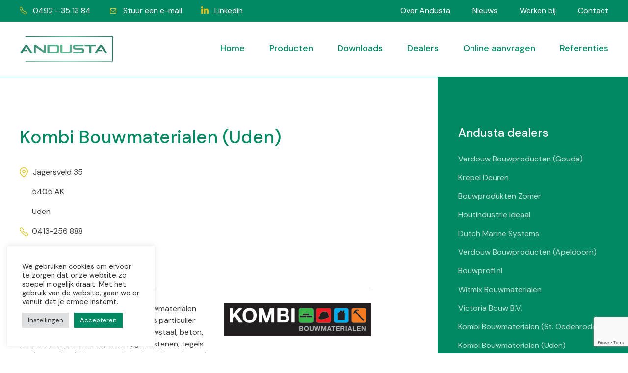

--- FILE ---
content_type: text/html; charset=UTF-8
request_url: https://www.andusta.nl/dealer/kombi-bouwmaterialen-uden/
body_size: 15459
content:
<!DOCTYPE HTML>
<html lang="nl-NL">
<head>
<meta charset="UTF-8">
<title>Kombi Bouwmaterialen (Uden) - Andusta</title>
<link data-rocket-preload as="style" href="https://fonts.googleapis.com/css?family=Open%20Sans%3A300%2C400%2C400i%2C600&#038;display=swap" rel="preload">
<link href="https://fonts.googleapis.com/css?family=Open%20Sans%3A300%2C400%2C400i%2C600&#038;display=swap" media="print" onload="this.media=&#039;all&#039;" rel="stylesheet">
<noscript><link rel="stylesheet" href="https://fonts.googleapis.com/css?family=Open%20Sans%3A300%2C400%2C400i%2C600&#038;display=swap"></noscript>

<meta name='robots' content='index, follow, max-image-preview:large, max-snippet:-1, max-video-preview:-1' />
	<style>img:is([sizes="auto" i], [sizes^="auto," i]) { contain-intrinsic-size: 3000px 1500px }</style>
	<script type="text/javascript">function rgmkInitGoogleMaps(){window.rgmkGoogleMapsCallback=true;try{jQuery(document).trigger("rgmkGoogleMapsLoad")}catch(err){}}</script><!--[if lt IE 9]>
<script type="text/javascript" src="http://html5shiv.googlecode.com/svn/trunk/html5.js"></script>
<script type="text/javascript" src="https://www.andusta.nl/wp-content/themes/ecs-andusta/assets/scripts/min/lt-ie9-min.js"></script>
<![endif]--> <meta name="viewport" content="initial-scale=1.0, width=device-width, maximum-scale=1">
	<!-- This site is optimized with the Yoast SEO plugin v26.3 - https://yoast.com/wordpress/plugins/seo/ -->
	<link rel="canonical" href="https://www.andusta.nl/dealer/kombi-bouwmaterialen-uden/" />
	<meta property="og:locale" content="nl_NL" />
	<meta property="og:type" content="article" />
	<meta property="og:title" content="Kombi Bouwmaterialen (Uden) - Andusta" />
	<meta property="og:description" content="Bouwen of verbouwen? Bij Kombi Bouwmaterialen vindt u als professionele bouwer of als particulier echt alles wat u nodig heeft! Van bouwstaal, beton, hout en isolatie tot dakpannen, gevelstenen, tegels en deuren. Kombi Bouwmaterialen heeft het allemaal in huis! De showroom en Profshop maken het realiseren van uw grote of kleine bouwplannen compleet. In de [&hellip;]" />
	<meta property="og:url" content="https://www.andusta.nl/dealer/kombi-bouwmaterialen-uden/" />
	<meta property="og:site_name" content="Andusta" />
	<meta property="article:modified_time" content="2023-12-08T12:18:03+00:00" />
	<meta property="og:image" content="https://www.andusta.nl/wp-content/uploads/2014/10/kombi-bouwmaterialen-1.png" />
	<meta property="og:image:width" content="300" />
	<meta property="og:image:height" content="68" />
	<meta property="og:image:type" content="image/png" />
	<meta name="twitter:card" content="summary_large_image" />
	<meta name="twitter:label1" content="Geschatte leestijd" />
	<meta name="twitter:data1" content="1 minuut" />
	<script type="application/ld+json" class="yoast-schema-graph">{"@context":"https://schema.org","@graph":[{"@type":"WebPage","@id":"https://www.andusta.nl/dealer/kombi-bouwmaterialen-uden/","url":"https://www.andusta.nl/dealer/kombi-bouwmaterialen-uden/","name":"Kombi Bouwmaterialen (Uden) - Andusta","isPartOf":{"@id":"https://www.andusta.nl/#website"},"primaryImageOfPage":{"@id":"https://www.andusta.nl/dealer/kombi-bouwmaterialen-uden/#primaryimage"},"image":{"@id":"https://www.andusta.nl/dealer/kombi-bouwmaterialen-uden/#primaryimage"},"thumbnailUrl":"https://www.andusta.nl/wp-content/uploads/2014/10/kombi-bouwmaterialen-1.png","datePublished":"2014-10-10T10:37:54+00:00","dateModified":"2023-12-08T12:18:03+00:00","breadcrumb":{"@id":"https://www.andusta.nl/dealer/kombi-bouwmaterialen-uden/#breadcrumb"},"inLanguage":"nl-NL","potentialAction":[{"@type":"ReadAction","target":["https://www.andusta.nl/dealer/kombi-bouwmaterialen-uden/"]}]},{"@type":"ImageObject","inLanguage":"nl-NL","@id":"https://www.andusta.nl/dealer/kombi-bouwmaterialen-uden/#primaryimage","url":"https://www.andusta.nl/wp-content/uploads/2014/10/kombi-bouwmaterialen-1.png","contentUrl":"https://www.andusta.nl/wp-content/uploads/2014/10/kombi-bouwmaterialen-1.png","width":300,"height":68},{"@type":"BreadcrumbList","@id":"https://www.andusta.nl/dealer/kombi-bouwmaterialen-uden/#breadcrumb","itemListElement":[{"@type":"ListItem","position":1,"name":"Dealers","item":"https://www.andusta.nl/dealers/"},{"@type":"ListItem","position":2,"name":"Kombi Bouwmaterialen (Uden)"}]},{"@type":"WebSite","@id":"https://www.andusta.nl/#website","url":"https://www.andusta.nl/","name":"Andusta","description":"Uw partner in plaatstalen binnendeurkozijnen","potentialAction":[{"@type":"SearchAction","target":{"@type":"EntryPoint","urlTemplate":"https://www.andusta.nl/?s={search_term_string}"},"query-input":{"@type":"PropertyValueSpecification","valueRequired":true,"valueName":"search_term_string"}}],"inLanguage":"nl-NL"}]}</script>
	<!-- / Yoast SEO plugin. -->


<link rel='dns-prefetch' href='//www.google.com' />
<link rel='dns-prefetch' href='//maps.googleapis.com' />
<link rel='dns-prefetch' href='//fonts.googleapis.com' />
<link href='https://fonts.gstatic.com' crossorigin rel='preconnect' />
<link rel='stylesheet' id='wp-block-library-css' href='https://www.andusta.nl/wp-includes/css/dist/block-library/style.min.css?ver=6.8.3' type='text/css' media='all' />
<style id='classic-theme-styles-inline-css' type='text/css'>
/*! This file is auto-generated */
.wp-block-button__link{color:#fff;background-color:#32373c;border-radius:9999px;box-shadow:none;text-decoration:none;padding:calc(.667em + 2px) calc(1.333em + 2px);font-size:1.125em}.wp-block-file__button{background:#32373c;color:#fff;text-decoration:none}
</style>
<style id='safe-svg-svg-icon-style-inline-css' type='text/css'>
.safe-svg-cover{text-align:center}.safe-svg-cover .safe-svg-inside{display:inline-block;max-width:100%}.safe-svg-cover svg{fill:currentColor;height:100%;max-height:100%;max-width:100%;width:100%}

</style>
<style id='global-styles-inline-css' type='text/css'>
:root{--wp--preset--aspect-ratio--square: 1;--wp--preset--aspect-ratio--4-3: 4/3;--wp--preset--aspect-ratio--3-4: 3/4;--wp--preset--aspect-ratio--3-2: 3/2;--wp--preset--aspect-ratio--2-3: 2/3;--wp--preset--aspect-ratio--16-9: 16/9;--wp--preset--aspect-ratio--9-16: 9/16;--wp--preset--color--black: #000000;--wp--preset--color--cyan-bluish-gray: #abb8c3;--wp--preset--color--white: #ffffff;--wp--preset--color--pale-pink: #f78da7;--wp--preset--color--vivid-red: #cf2e2e;--wp--preset--color--luminous-vivid-orange: #ff6900;--wp--preset--color--luminous-vivid-amber: #fcb900;--wp--preset--color--light-green-cyan: #7bdcb5;--wp--preset--color--vivid-green-cyan: #00d084;--wp--preset--color--pale-cyan-blue: #8ed1fc;--wp--preset--color--vivid-cyan-blue: #0693e3;--wp--preset--color--vivid-purple: #9b51e0;--wp--preset--gradient--vivid-cyan-blue-to-vivid-purple: linear-gradient(135deg,rgba(6,147,227,1) 0%,rgb(155,81,224) 100%);--wp--preset--gradient--light-green-cyan-to-vivid-green-cyan: linear-gradient(135deg,rgb(122,220,180) 0%,rgb(0,208,130) 100%);--wp--preset--gradient--luminous-vivid-amber-to-luminous-vivid-orange: linear-gradient(135deg,rgba(252,185,0,1) 0%,rgba(255,105,0,1) 100%);--wp--preset--gradient--luminous-vivid-orange-to-vivid-red: linear-gradient(135deg,rgba(255,105,0,1) 0%,rgb(207,46,46) 100%);--wp--preset--gradient--very-light-gray-to-cyan-bluish-gray: linear-gradient(135deg,rgb(238,238,238) 0%,rgb(169,184,195) 100%);--wp--preset--gradient--cool-to-warm-spectrum: linear-gradient(135deg,rgb(74,234,220) 0%,rgb(151,120,209) 20%,rgb(207,42,186) 40%,rgb(238,44,130) 60%,rgb(251,105,98) 80%,rgb(254,248,76) 100%);--wp--preset--gradient--blush-light-purple: linear-gradient(135deg,rgb(255,206,236) 0%,rgb(152,150,240) 100%);--wp--preset--gradient--blush-bordeaux: linear-gradient(135deg,rgb(254,205,165) 0%,rgb(254,45,45) 50%,rgb(107,0,62) 100%);--wp--preset--gradient--luminous-dusk: linear-gradient(135deg,rgb(255,203,112) 0%,rgb(199,81,192) 50%,rgb(65,88,208) 100%);--wp--preset--gradient--pale-ocean: linear-gradient(135deg,rgb(255,245,203) 0%,rgb(182,227,212) 50%,rgb(51,167,181) 100%);--wp--preset--gradient--electric-grass: linear-gradient(135deg,rgb(202,248,128) 0%,rgb(113,206,126) 100%);--wp--preset--gradient--midnight: linear-gradient(135deg,rgb(2,3,129) 0%,rgb(40,116,252) 100%);--wp--preset--font-size--small: 13px;--wp--preset--font-size--medium: 20px;--wp--preset--font-size--large: 36px;--wp--preset--font-size--x-large: 42px;--wp--preset--spacing--20: 0.44rem;--wp--preset--spacing--30: 0.67rem;--wp--preset--spacing--40: 1rem;--wp--preset--spacing--50: 1.5rem;--wp--preset--spacing--60: 2.25rem;--wp--preset--spacing--70: 3.38rem;--wp--preset--spacing--80: 5.06rem;--wp--preset--shadow--natural: 6px 6px 9px rgba(0, 0, 0, 0.2);--wp--preset--shadow--deep: 12px 12px 50px rgba(0, 0, 0, 0.4);--wp--preset--shadow--sharp: 6px 6px 0px rgba(0, 0, 0, 0.2);--wp--preset--shadow--outlined: 6px 6px 0px -3px rgba(255, 255, 255, 1), 6px 6px rgba(0, 0, 0, 1);--wp--preset--shadow--crisp: 6px 6px 0px rgba(0, 0, 0, 1);}:where(.is-layout-flex){gap: 0.5em;}:where(.is-layout-grid){gap: 0.5em;}body .is-layout-flex{display: flex;}.is-layout-flex{flex-wrap: wrap;align-items: center;}.is-layout-flex > :is(*, div){margin: 0;}body .is-layout-grid{display: grid;}.is-layout-grid > :is(*, div){margin: 0;}:where(.wp-block-columns.is-layout-flex){gap: 2em;}:where(.wp-block-columns.is-layout-grid){gap: 2em;}:where(.wp-block-post-template.is-layout-flex){gap: 1.25em;}:where(.wp-block-post-template.is-layout-grid){gap: 1.25em;}.has-black-color{color: var(--wp--preset--color--black) !important;}.has-cyan-bluish-gray-color{color: var(--wp--preset--color--cyan-bluish-gray) !important;}.has-white-color{color: var(--wp--preset--color--white) !important;}.has-pale-pink-color{color: var(--wp--preset--color--pale-pink) !important;}.has-vivid-red-color{color: var(--wp--preset--color--vivid-red) !important;}.has-luminous-vivid-orange-color{color: var(--wp--preset--color--luminous-vivid-orange) !important;}.has-luminous-vivid-amber-color{color: var(--wp--preset--color--luminous-vivid-amber) !important;}.has-light-green-cyan-color{color: var(--wp--preset--color--light-green-cyan) !important;}.has-vivid-green-cyan-color{color: var(--wp--preset--color--vivid-green-cyan) !important;}.has-pale-cyan-blue-color{color: var(--wp--preset--color--pale-cyan-blue) !important;}.has-vivid-cyan-blue-color{color: var(--wp--preset--color--vivid-cyan-blue) !important;}.has-vivid-purple-color{color: var(--wp--preset--color--vivid-purple) !important;}.has-black-background-color{background-color: var(--wp--preset--color--black) !important;}.has-cyan-bluish-gray-background-color{background-color: var(--wp--preset--color--cyan-bluish-gray) !important;}.has-white-background-color{background-color: var(--wp--preset--color--white) !important;}.has-pale-pink-background-color{background-color: var(--wp--preset--color--pale-pink) !important;}.has-vivid-red-background-color{background-color: var(--wp--preset--color--vivid-red) !important;}.has-luminous-vivid-orange-background-color{background-color: var(--wp--preset--color--luminous-vivid-orange) !important;}.has-luminous-vivid-amber-background-color{background-color: var(--wp--preset--color--luminous-vivid-amber) !important;}.has-light-green-cyan-background-color{background-color: var(--wp--preset--color--light-green-cyan) !important;}.has-vivid-green-cyan-background-color{background-color: var(--wp--preset--color--vivid-green-cyan) !important;}.has-pale-cyan-blue-background-color{background-color: var(--wp--preset--color--pale-cyan-blue) !important;}.has-vivid-cyan-blue-background-color{background-color: var(--wp--preset--color--vivid-cyan-blue) !important;}.has-vivid-purple-background-color{background-color: var(--wp--preset--color--vivid-purple) !important;}.has-black-border-color{border-color: var(--wp--preset--color--black) !important;}.has-cyan-bluish-gray-border-color{border-color: var(--wp--preset--color--cyan-bluish-gray) !important;}.has-white-border-color{border-color: var(--wp--preset--color--white) !important;}.has-pale-pink-border-color{border-color: var(--wp--preset--color--pale-pink) !important;}.has-vivid-red-border-color{border-color: var(--wp--preset--color--vivid-red) !important;}.has-luminous-vivid-orange-border-color{border-color: var(--wp--preset--color--luminous-vivid-orange) !important;}.has-luminous-vivid-amber-border-color{border-color: var(--wp--preset--color--luminous-vivid-amber) !important;}.has-light-green-cyan-border-color{border-color: var(--wp--preset--color--light-green-cyan) !important;}.has-vivid-green-cyan-border-color{border-color: var(--wp--preset--color--vivid-green-cyan) !important;}.has-pale-cyan-blue-border-color{border-color: var(--wp--preset--color--pale-cyan-blue) !important;}.has-vivid-cyan-blue-border-color{border-color: var(--wp--preset--color--vivid-cyan-blue) !important;}.has-vivid-purple-border-color{border-color: var(--wp--preset--color--vivid-purple) !important;}.has-vivid-cyan-blue-to-vivid-purple-gradient-background{background: var(--wp--preset--gradient--vivid-cyan-blue-to-vivid-purple) !important;}.has-light-green-cyan-to-vivid-green-cyan-gradient-background{background: var(--wp--preset--gradient--light-green-cyan-to-vivid-green-cyan) !important;}.has-luminous-vivid-amber-to-luminous-vivid-orange-gradient-background{background: var(--wp--preset--gradient--luminous-vivid-amber-to-luminous-vivid-orange) !important;}.has-luminous-vivid-orange-to-vivid-red-gradient-background{background: var(--wp--preset--gradient--luminous-vivid-orange-to-vivid-red) !important;}.has-very-light-gray-to-cyan-bluish-gray-gradient-background{background: var(--wp--preset--gradient--very-light-gray-to-cyan-bluish-gray) !important;}.has-cool-to-warm-spectrum-gradient-background{background: var(--wp--preset--gradient--cool-to-warm-spectrum) !important;}.has-blush-light-purple-gradient-background{background: var(--wp--preset--gradient--blush-light-purple) !important;}.has-blush-bordeaux-gradient-background{background: var(--wp--preset--gradient--blush-bordeaux) !important;}.has-luminous-dusk-gradient-background{background: var(--wp--preset--gradient--luminous-dusk) !important;}.has-pale-ocean-gradient-background{background: var(--wp--preset--gradient--pale-ocean) !important;}.has-electric-grass-gradient-background{background: var(--wp--preset--gradient--electric-grass) !important;}.has-midnight-gradient-background{background: var(--wp--preset--gradient--midnight) !important;}.has-small-font-size{font-size: var(--wp--preset--font-size--small) !important;}.has-medium-font-size{font-size: var(--wp--preset--font-size--medium) !important;}.has-large-font-size{font-size: var(--wp--preset--font-size--large) !important;}.has-x-large-font-size{font-size: var(--wp--preset--font-size--x-large) !important;}
:where(.wp-block-post-template.is-layout-flex){gap: 1.25em;}:where(.wp-block-post-template.is-layout-grid){gap: 1.25em;}
:where(.wp-block-columns.is-layout-flex){gap: 2em;}:where(.wp-block-columns.is-layout-grid){gap: 2em;}
:root :where(.wp-block-pullquote){font-size: 1.5em;line-height: 1.6;}
</style>
<link data-minify="1" rel='stylesheet' id='cookie-law-info-css' href='https://www.andusta.nl/wp-content/cache/min/1/wp-content/plugins/cookie-law-info/legacy/public/css/cookie-law-info-public.css?ver=1762510670' type='text/css' media='all' />
<link data-minify="1" rel='stylesheet' id='cookie-law-info-gdpr-css' href='https://www.andusta.nl/wp-content/cache/min/1/wp-content/plugins/cookie-law-info/legacy/public/css/cookie-law-info-gdpr.css?ver=1762510670' type='text/css' media='all' />
<link data-minify="1" rel='stylesheet' id='wp-pagenavi-css' href='https://www.andusta.nl/wp-content/cache/min/1/wp-content/plugins/wp-pagenavi/pagenavi-css.css?ver=1762510670' type='text/css' media='all' />
<link data-minify="1" rel='stylesheet' id='theme-global-css' href='https://www.andusta.nl/wp-content/cache/min/1/wp-content/themes/ecs-andusta/assets/css/global.css?ver=1762510670' type='text/css' media='all' />
<link data-minify="1" rel='stylesheet' id='juist-stylesheet-css' href='https://www.andusta.nl/wp-content/cache/min/1/wp-content/themes/ecs-andusta/assets/css/juist.css?ver=1762510670' type='text/css' media='all' />

<script type="text/javascript" src="https://www.andusta.nl/wp-includes/js/jquery/jquery.min.js?ver=3.7.1" id="jquery-core-js"></script>
<script type="text/javascript" id="cookie-law-info-js-extra">
/* <![CDATA[ */
var Cli_Data = {"nn_cookie_ids":[],"cookielist":[],"non_necessary_cookies":[],"ccpaEnabled":"","ccpaRegionBased":"","ccpaBarEnabled":"","strictlyEnabled":["necessary","obligatoire"],"ccpaType":"gdpr","js_blocking":"1","custom_integration":"","triggerDomRefresh":"","secure_cookies":""};
var cli_cookiebar_settings = {"animate_speed_hide":"500","animate_speed_show":"500","background":"#FFF","border":"#b1a6a6c2","border_on":"","button_1_button_colour":"#008962","button_1_button_hover":"#006e4e","button_1_link_colour":"#fff","button_1_as_button":"1","button_1_new_win":"","button_2_button_colour":"#333","button_2_button_hover":"#292929","button_2_link_colour":"#444","button_2_as_button":"","button_2_hidebar":"","button_3_button_colour":"#dedfe0","button_3_button_hover":"#b2b2b3","button_3_link_colour":"#008962","button_3_as_button":"1","button_3_new_win":"","button_4_button_colour":"#dedfe0","button_4_button_hover":"#b2b2b3","button_4_link_colour":"#333333","button_4_as_button":"1","button_7_button_colour":"#008962","button_7_button_hover":"#006e4e","button_7_link_colour":"#fff","button_7_as_button":"1","button_7_new_win":"","font_family":"inherit","header_fix":"","notify_animate_hide":"1","notify_animate_show":"","notify_div_id":"#cookie-law-info-bar","notify_position_horizontal":"right","notify_position_vertical":"bottom","scroll_close":"","scroll_close_reload":"","accept_close_reload":"","reject_close_reload":"","showagain_tab":"","showagain_background":"#fff","showagain_border":"#000","showagain_div_id":"#cookie-law-info-again","showagain_x_position":"100px","text":"#333333","show_once_yn":"","show_once":"10000","logging_on":"","as_popup":"","popup_overlay":"1","bar_heading_text":"","cookie_bar_as":"widget","popup_showagain_position":"bottom-right","widget_position":"left"};
var log_object = {"ajax_url":"https:\/\/www.andusta.nl\/wp-admin\/admin-ajax.php"};
/* ]]> */
</script>
<script data-minify="1" type="text/javascript" src="https://www.andusta.nl/wp-content/cache/min/1/wp-content/plugins/cookie-law-info/legacy/public/js/cookie-law-info-public.js?ver=1762510670" id="cookie-law-info-js"></script>
<link rel="https://api.w.org/" href="https://www.andusta.nl/wp-json/" /><link rel="icon" type="image/png" href="https://www.andusta.nl/wp-content/themes/ecs-andusta/assets/images/theme/ico-favicon.png"><!-- Google Tag Manager -->
<script>(function(w,d,s,l,i){w[l]=w[l]||[];w[l].push({'gtm.start':
new Date().getTime(),event:'gtm.js'});var f=d.getElementsByTagName(s)[0],
j=d.createElement(s),dl=l!='dataLayer'?'&l='+l:'';j.async=true;j.src=
'https://www.googletagmanager.com/gtm.js?id='+i+dl;f.parentNode.insertBefore(j,f);
})(window,document,'script','dataLayer','GTM-P5VK7S6');</script>
<!-- End Google Tag Manager -->		<style type="text/css" id="wp-custom-css">
			.green .button, .yellow .button { color:#fff !important; margin-bottom: 1rem }

#toolbar .wrap #contact a.linkedin-event:before {
  content: "";
  background: transparent url("/wp-content/themes/ecs-andusta/assets/images/theme/icon-linkedin.svg") 0 0 no-repeat;
  display: block;
  margin-right: 7px;
  margin-top: 3px;
  position: relative;
  width: 20px;
  height: 15px;
  float: left;
}		</style>
		<noscript><style id="rocket-lazyload-nojs-css">.rll-youtube-player, [data-lazy-src]{display:none !important;}</style></noscript>
<!--[if lt IE 9]>
<script type="text/javascript" src="http://html5shiv.googlecode.com/svn/trunk/html5.js"></script>
<script type="text/javascript" src="https://www.andusta.nl/wp-content/themes/ecs-andusta/assets/scripts/min/lt-ie9-min.js"></script>
<![endif]--> 
<meta name="generator" content="WP Rocket 3.20.0.3" data-wpr-features="wpr_minify_js wpr_lazyload_images wpr_image_dimensions wpr_minify_css wpr_preload_links wpr_desktop" /></head>

<body class="wp-singular dealer-template-default single single-dealer postid-203 wp-theme-ecs-core-framework wp-child-theme-ecs-andusta layout-default">
<!-- Google Tag Manager (noscript) -->
<noscript><iframe src="https://www.googletagmanager.com/ns.html?id=GTM-P5VK7S6"
height="0" width="0" style="display:none;visibility:hidden"></iframe></noscript>
<!-- End Google Tag Manager (noscript) -->

	<div data-rocket-location-hash="ea0cb8231a388fa5234b75f5c994a682" id="site-container">
		
		<div data-rocket-location-hash="281ed22b0032a4272409e5030771b9bb" id="wrapper" role="document">

			<nav id="toolbar">
		
				<div class="wrap">
		
					<div id="contact">

						<a class="phone-event" href="tel:0492-351384">
							0492 - 35 13 84						</a>

						<a class="mailto-event" href="mailto:&#105;&#110;&#102;o&#64;an&#100;&#117;sta.&#110;l">
							Stuur een e-mail 
						</a>

                        <a class="linkedin-event" href="https://nl.linkedin.com/company/andusta-stalen-binnendeurkozijnen">
                            Linkedin 
                        </a>

					</div>
			
				    <ul id="menu-top-menu" class="menu"><li id="menu-item-2757" class="menu-item menu-item-type-post_type menu-item-object-page menu-item-2757"><a href="https://www.andusta.nl/over-andusta/">Over Andusta</a></li>
<li id="menu-item-1783" class="menu-item menu-item-type-post_type menu-item-object-page current_page_parent menu-item-1783"><a href="https://www.andusta.nl/nieuws/">Nieuws</a></li>
<li id="menu-item-1776" class="menu-item menu-item-type-post_type menu-item-object-page menu-item-1776"><a href="https://www.andusta.nl/vacatures/">Werken bij</a></li>
<li id="menu-item-1778" class="menu-item menu-item-type-post_type menu-item-object-page menu-item-1778"><a href="https://www.andusta.nl/contact/">Contact</a></li>
</ul>		
				</div>
		
			</nav>

			<header data-rocket-location-hash="5313e497a95c94b59c437607ceb6f3c6" id="header" role="banner">
		
		    	<div class="wrap">
						
					<figure id="logo">
						
						
							<a href="https://www.andusta.nl">

								<img width="214" height="58" src="data:image/svg+xml,%3Csvg%20xmlns='http://www.w3.org/2000/svg'%20viewBox='0%200%20214%2058'%3E%3C/svg%3E" alt="Andusta" data-lazy-src="https://www.andusta.nl/wp-content/themes/ecs-andusta/assets/images/theme/logo-andusta.svg" /><noscript><img width="214" height="58" src="https://www.andusta.nl/wp-content/themes/ecs-andusta/assets/images/theme/logo-andusta.svg" alt="Andusta" /></noscript>

							</a>

											
					</figure> 
		
					<nav id="navigation" role="navigation">
					
					    <ul id="menu-navigatie" class="menu"><li id="menu-item-1784" class="menu-item menu-item-type-post_type menu-item-object-page menu-item-home menu-item-1784"><a href="https://www.andusta.nl/">Home</a></li>
<li id="menu-item-1781" class="menu-item menu-item-type-post_type menu-item-object-page menu-item-1781"><a href="https://www.andusta.nl/producten/">Producten</a></li>
<li id="menu-item-2756" class="menu-item menu-item-type-post_type menu-item-object-page menu-item-2756"><a href="https://www.andusta.nl/technische-downloads-tekeningen-stalen-binnendeurkozijnen-schuifdeurkozijnen-raamkozijnen/">Downloads</a></li>
<li id="menu-item-1775" class="menu-item menu-item-type-custom menu-item-object-custom menu-item-1775"><a href="/dealers/">Dealers</a></li>
<li id="menu-item-1995" class="menu-item menu-item-type-post_type menu-item-object-page menu-item-1995"><a href="https://www.andusta.nl/online-formulier/">Online aanvragen</a></li>
<li id="menu-item-1789" class="menu-item menu-item-type-post_type menu-item-object-page menu-item-1789"><a href="https://www.andusta.nl/referenties/">Referenties</a></li>
</ul>						
					</nav><!-- #navigation -->
					
					<span id="navigation-toggle">
						<i class="fa fa-bars"></i>
					</span>
		
		    	</div>
		
		    </header><!-- #header -->

			
						
						
			
	        <section data-rocket-location-hash="87f590759c8f6b5edd040a20bea9b127" id="content">

	<div class="wrap">
	
		<div class="content-wrap">

			<div id="main" role="main">
	
				
		        		
			        <article class="post-203 dealer type-dealer status-publish has-post-thumbnail hentry item">
			
						<div class="text">
			
							<header class="single-post-header">
								<h1>Kombi Bouwmaterialen (Uden)</h1>
																	<p class="dealer-address"><ul class="contact-list">
<li class="address">Jagersveld 35</li>
<li class="empty">5405 AK</li>
<li class="empty">Uden</li>
<li class="phone">0413-256 888</li>
<li class="mail"><a class="mailto-event" href="mailto:info@kombibouwmaterialen.nl">info@kombibouwmaterialen.nl</a></li>
<li class="web"><a title="Verdouw" href="https://kombibouwmaterialen.nl/" target="_blank" rel="noopener">www.kombibouwmaterialen.nl</a></li>
</ul>
</p>
															</header>
							
							<div class="spacer"></div>
							
															
								<figure class="single-dealer-logo">
									<img width="300" height="68" src="data:image/svg+xml,%3Csvg%20xmlns='http://www.w3.org/2000/svg'%20viewBox='0%200%20300%2068'%3E%3C/svg%3E" class="attachment-medium size-medium wp-post-image" alt="" decoding="async" data-lazy-src="https://www.andusta.nl/wp-content/uploads/2014/10/kombi-bouwmaterialen-1.png" /><noscript><img width="300" height="68" src="https://www.andusta.nl/wp-content/uploads/2014/10/kombi-bouwmaterialen-1.png" class="attachment-medium size-medium wp-post-image" alt="" decoding="async" /></noscript>								</figure>
								
										
							<p>Bouwen of verbouwen? Bij Kombi Bouwmaterialen vindt u als professionele bouwer of als particulier echt alles wat u nodig heeft! Van bouwstaal, beton, hout en isolatie tot dakpannen, gevelstenen, tegels en deuren. Kombi Bouwmaterialen heeft het allemaal in huis!</p>
<p>De showroom en Profshop maken het realiseren van uw grote of kleine bouwplannen compleet. In de showroom vindt u monsters van gevelstenen en dakpannen, de nieuwste wand- en vloertegels, binnen- en buitendeuren en wand- en plafondbekleding.</p>
<p>Betrouwbaar, persoonlijk, eerlijk en kennis van zaken, dat is waar Kombi Bouwmaterialen voor staat. Goede materialen voor een goede prijs. En een enthousiast team dat alles weet over de producten en de mogelijkheden! Gewoon goed.</p>
<a target="_self" rel="" title="" class="button" href="https://kombibouwmaterialen.nl/">klik hier voor website KOMBI</a>
<p>&nbsp;</p>
							
							<div id="single-dealer-map"></div>
			
						</div>	
			
					</article>
		
						
			</div><!-- #main-->
			
			
<aside id="sidebar" role="complementary">

	

		
		
		<nav id="subnavi" class="widget">
			<header class="widget-header">
				<h3>Andusta dealers</h3>
			</header>
			
			<div class="widget-text">
				
				<ul>
			
									
					<li>
						
						<a href="https://www.andusta.nl/dealer/verdouw-bouwproducten/">
							Verdouw Bouwproducten (Gouda)						</a>
						
					</li>
					
										
					<li>
						
						<a href="https://www.andusta.nl/dealer/krepel-deuren/">
							Krepel Deuren						</a>
						
					</li>
					
										
					<li>
						
						<a href="https://www.andusta.nl/dealer/bouwprodukten-zomer/">
							Bouwprodukten Zomer						</a>
						
					</li>
					
										
					<li>
						
						<a href="https://www.andusta.nl/dealer/houtindustrie-ideaal/">
							Houtindustrie Ideaal						</a>
						
					</li>
					
										
					<li>
						
						<a href="https://www.andusta.nl/dealer/dutch-marine-systems/">
							Dutch Marine Systems						</a>
						
					</li>
					
										
					<li>
						
						<a href="https://www.andusta.nl/dealer/verdouw-bouwproducten-apeldoorn/">
							Verdouw Bouwproducten (Apeldoorn)						</a>
						
					</li>
					
										
					<li>
						
						<a href="https://www.andusta.nl/dealer/bouwprofi-nl/">
							Bouwprofi.nl						</a>
						
					</li>
					
										
					<li>
						
						<a href="https://www.andusta.nl/dealer/witmix-bouwmaterialen/">
							Witmix Bouwmaterialen						</a>
						
					</li>
					
										
					<li>
						
						<a href="https://www.andusta.nl/dealer/victoria-bouw-b-v/">
							Victoria Bouw B.V.						</a>
						
					</li>
					
										
					<li>
						
						<a href="https://www.andusta.nl/dealer/kombi-bouwmaterialen-st-oedenrode/">
							Kombi Bouwmaterialen (St. Oedenrode)						</a>
						
					</li>
					
										
					<li>
						
						<a href="https://www.andusta.nl/dealer/kombi-bouwmaterialen-uden/">
							Kombi Bouwmaterialen (Uden)						</a>
						
					</li>
					
										
					<li>
						
						<a href="https://www.andusta.nl/dealer/bouwpartner-holten-van-de-wal/">
							Bouwpartner Holten van de Wal						</a>
						
					</li>
					
										
					<li>
						
						<a href="https://www.andusta.nl/dealer/tankens-andel-bv/">
							Tankens Andel BV						</a>
						
					</li>
					
										
					<li>
						
						<a href="https://www.andusta.nl/dealer/bouwmaterialen-de-schutboom/">
							Bouwmaterialen &#8216;De Schutboom&#8217;						</a>
						
					</li>
					
										
					<li>
						
						<a href="https://www.andusta.nl/dealer/binnendoor/">
							BINNENDOOR						</a>
						
					</li>
					
										
					<li>
						
						<a href="https://www.andusta.nl/dealer/top-deuren/">
							TOP Deuren B.V.						</a>
						
					</li>
					
										
				</ul>
				
				<a href="https://www.andusta.nl/dealers/" class="button">
					Alle dealers				</a>

			</div>
			
		</nav>

	
	
		 

	
</aside>	        
		</div><!-- .content-wrap -->

	</div><!-- .wrap -->

</section><!-- #content -->

		
		
<section data-rocket-location-hash="d860c61056719a836a8243133f9a6f2b" id="partner-logos">

	<div class="wrap">
		
		<div id="partner-logos-holder">
		
			<h2>
				Onze producten worden o.a. verwerkt door:			</h2>
			
			<div id="partner-logos-list">
				
				
					<figure class="partner-logo show-mobile logo-6">
						
						<img width="324" height="140" src="data:image/svg+xml,%3Csvg%20xmlns='http://www.w3.org/2000/svg'%20viewBox='0%200%20324%20140'%3E%3C/svg%3E" class="attachment-full size-full" alt="" decoding="async" data-lazy-srcset="https://www.andusta.nl/wp-content/uploads/2022/07/logo-dura-vermeer.jpg 324w, https://www.andusta.nl/wp-content/uploads/2022/07/logo-dura-vermeer-300x130.jpg 300w" data-lazy-sizes="(max-width: 324px) 100vw, 324px" data-lazy-src="https://www.andusta.nl/wp-content/uploads/2022/07/logo-dura-vermeer.jpg" /><noscript><img width="324" height="140" src="https://www.andusta.nl/wp-content/uploads/2022/07/logo-dura-vermeer.jpg" class="attachment-full size-full" alt="" decoding="async" srcset="https://www.andusta.nl/wp-content/uploads/2022/07/logo-dura-vermeer.jpg 324w, https://www.andusta.nl/wp-content/uploads/2022/07/logo-dura-vermeer-300x130.jpg 300w" sizes="(max-width: 324px) 100vw, 324px" /></noscript>						
					</figure>

				
					<figure class="partner-logo show-mobile logo-6">
						
						<img width="310" height="163" src="data:image/svg+xml,%3Csvg%20xmlns='http://www.w3.org/2000/svg'%20viewBox='0%200%20310%20163'%3E%3C/svg%3E" class="attachment-full size-full" alt="" decoding="async" data-lazy-srcset="https://www.andusta.nl/wp-content/uploads/2022/09/nijhuis.jpg 310w, https://www.andusta.nl/wp-content/uploads/2022/09/nijhuis-300x158.jpg 300w" data-lazy-sizes="(max-width: 310px) 100vw, 310px" data-lazy-src="https://www.andusta.nl/wp-content/uploads/2022/09/nijhuis.jpg" /><noscript><img width="310" height="163" src="https://www.andusta.nl/wp-content/uploads/2022/09/nijhuis.jpg" class="attachment-full size-full" alt="" decoding="async" srcset="https://www.andusta.nl/wp-content/uploads/2022/09/nijhuis.jpg 310w, https://www.andusta.nl/wp-content/uploads/2022/09/nijhuis-300x158.jpg 300w" sizes="(max-width: 310px) 100vw, 310px" /></noscript>						
					</figure>

				
					<figure class="partner-logo logo-6">
						
						<img width="540" height="150" src="data:image/svg+xml,%3Csvg%20xmlns='http://www.w3.org/2000/svg'%20viewBox='0%200%20540%20150'%3E%3C/svg%3E" class="attachment-full size-full" alt="" decoding="async" data-lazy-srcset="https://www.andusta.nl/wp-content/uploads/2022/09/dijkstra.jpg 540w, https://www.andusta.nl/wp-content/uploads/2022/09/dijkstra-300x83.jpg 300w" data-lazy-sizes="(max-width: 540px) 100vw, 540px" data-lazy-src="https://www.andusta.nl/wp-content/uploads/2022/09/dijkstra.jpg" /><noscript><img width="540" height="150" src="https://www.andusta.nl/wp-content/uploads/2022/09/dijkstra.jpg" class="attachment-full size-full" alt="" decoding="async" srcset="https://www.andusta.nl/wp-content/uploads/2022/09/dijkstra.jpg 540w, https://www.andusta.nl/wp-content/uploads/2022/09/dijkstra-300x83.jpg 300w" sizes="(max-width: 540px) 100vw, 540px" /></noscript>						
					</figure>

				
					<figure class="partner-logo logo-6">
						
						<img width="210" height="140" src="data:image/svg+xml,%3Csvg%20xmlns='http://www.w3.org/2000/svg'%20viewBox='0%200%20210%20140'%3E%3C/svg%3E" class="attachment-full size-full" alt="" decoding="async" data-lazy-src="https://www.andusta.nl/wp-content/uploads/2022/07/logo-jorritsma-bouw.jpg" /><noscript><img width="210" height="140" src="https://www.andusta.nl/wp-content/uploads/2022/07/logo-jorritsma-bouw.jpg" class="attachment-full size-full" alt="" decoding="async" /></noscript>						
					</figure>

				
					<figure class="partner-logo logo-6">
						
						<img width="231" height="132" src="data:image/svg+xml,%3Csvg%20xmlns='http://www.w3.org/2000/svg'%20viewBox='0%200%20231%20132'%3E%3C/svg%3E" class="attachment-full size-full" alt="" decoding="async" data-lazy-src="https://www.andusta.nl/wp-content/uploads/2022/09/vrolijk.jpg" /><noscript><img width="231" height="132" src="https://www.andusta.nl/wp-content/uploads/2022/09/vrolijk.jpg" class="attachment-full size-full" alt="" decoding="async" /></noscript>						
					</figure>

				
					<figure class="partner-logo logo-6">
						
						<img width="517" height="254" src="data:image/svg+xml,%3Csvg%20xmlns='http://www.w3.org/2000/svg'%20viewBox='0%200%20517%20254'%3E%3C/svg%3E" class="attachment-full size-full" alt="" decoding="async" data-lazy-srcset="https://www.andusta.nl/wp-content/uploads/2022/07/logo_weboma.png 517w, https://www.andusta.nl/wp-content/uploads/2022/07/logo_weboma-300x147.png 300w" data-lazy-sizes="(max-width: 517px) 100vw, 517px" data-lazy-src="https://www.andusta.nl/wp-content/uploads/2022/07/logo_weboma.png" /><noscript><img width="517" height="254" src="https://www.andusta.nl/wp-content/uploads/2022/07/logo_weboma.png" class="attachment-full size-full" alt="" decoding="async" srcset="https://www.andusta.nl/wp-content/uploads/2022/07/logo_weboma.png 517w, https://www.andusta.nl/wp-content/uploads/2022/07/logo_weboma-300x147.png 300w" sizes="(max-width: 517px) 100vw, 517px" /></noscript>						
					</figure>

								
			</div>
			
		</div>
		
	</div>
	
</section><!-- #partner-logos -->


		<section data-rocket-location-hash="98e938a23e90d0dd22818ce8820b771a" id="bottom">
		
		    <div class="wrap">
		
				<div class="bottom-col">
		
					<h5>Andusta BV</h5>
		
					<ul class="contactlist">
						
													<li class="address">Statenweg 135</li>
												
													<li class="empty">5428 NL Venhorst</li>
												
													<li class="phone">0492 - 35 13 84</li>
																	
													<li class="mail">
								<a class="mailto-event" href="mailto:i&#110;&#102;%6f&#64;%61%6e&#100;usta%2en&#108;">
									&#105;&#110;f&#111;&#64;a&#110;&#100;us&#116;&#97;&#46;nl 
								</a>
							</li>
												
					</p>
		
				</div>
		
				<div class="bottom-col mobile-last">
					
					<h5>Over Andusta</h5>
		
				    <ul id="menu-over-andusta" class="menu"><li id="menu-item-1780" class="menu-item menu-item-type-post_type menu-item-object-page current_page_parent menu-item-1780"><a href="https://www.andusta.nl/nieuws/">Nieuws</a></li>
<li id="menu-item-2075" class="menu-item menu-item-type-post_type menu-item-object-page menu-item-2075"><a href="https://www.andusta.nl/referenties/">Referenties</a></li>
<li id="menu-item-2072" class="menu-item menu-item-type-post_type menu-item-object-page menu-item-2072"><a href="https://www.andusta.nl/online-formulier/">Online aanvragen</a></li>
<li id="menu-item-1786" class="menu-item menu-item-type-post_type menu-item-object-page menu-item-1786"><a href="https://www.andusta.nl/technische-downloads-tekeningen-stalen-binnendeurkozijnen-schuifdeurkozijnen-raamkozijnen/">Downloads</a></li>
<li id="menu-item-2741" class="menu-item menu-item-type-post_type menu-item-object-page menu-item-2741"><a href="https://www.andusta.nl/privacyverklaring/">Privacyverklaring</a></li>
<li id="menu-item-2742" class="menu-item menu-item-type-post_type menu-item-object-page menu-item-2742"><a href="https://www.andusta.nl/milieubeleidsverklaring/">Milieubeleidsverklaring</a></li>
</ul>		
				</div>
		
				<div class="bottom-col">
					
					<h5>Producten</h5>
		
	    			<ul id="menu-producten" class="menu"><li id="menu-item-1764" class="menu-item menu-item-type-taxonomy menu-item-object-product_cat menu-item-1764"><a href="https://www.andusta.nl/producten/deurkozijnen/">Deurkozijnen</a></li>
<li id="menu-item-1765" class="menu-item menu-item-type-taxonomy menu-item-object-product_cat menu-item-1765"><a href="https://www.andusta.nl/producten/schuifdeurkozijnen/">Schuifdeurkozijnen</a></li>
<li id="menu-item-1766" class="menu-item menu-item-type-taxonomy menu-item-object-product_cat menu-item-1766"><a href="https://www.andusta.nl/producten/raamkozijnen/">Raamkozijnen</a></li>
</ul>					
				</div>
		
				<div class="bottom-col mobile-last last">
		
					<h5>Certificeringen</h5>
		
					<img width="478" height="94" src="data:image/svg+xml,%3Csvg%20xmlns='http://www.w3.org/2000/svg'%20viewBox='0%200%20478%2094'%3E%3C/svg%3E" alt="Kwaliteitskeurmerken" data-lazy-src="https://www.andusta.nl/wp-content/themes/ecs-andusta/assets/images/theme/img-keurmerken.png" /><noscript><img width="478" height="94" src="https://www.andusta.nl/wp-content/themes/ecs-andusta/assets/images/theme/img-keurmerken.png" alt="Kwaliteitskeurmerken" /></noscript>
		
				</div>
		
		    </div>
		    
		</section><!-- #bottom -->
					
		<footer data-rocket-location-hash="d8edc562fee0b98d6e758366b155ab04" id="footer" role="contentinfo">
	        <div class="wrap">
				
				<p id="copyright">
					&copy; <strong>Metaalindustrie Andusta</strong> BV 2026				</p>
				
				<p id="credits">
					Ontwikkeld door <a target="_blank" href="https://www.juist.nl/">JUIST</a>
				</p>
	
	        </div>
	    </footer><!-- #footer -->

    </div><!-- #wrapper -->

    <nav id="offcanvas-navigation">
	    
		<ul id="menu-mobile-menu" class="menu"><li id="menu-item-2077" class="menu-item menu-item-type-post_type menu-item-object-page menu-item-home menu-item-2077"><a href="https://www.andusta.nl/">Home</a></li>
<li id="menu-item-2076" class="menu-item menu-item-type-post_type menu-item-object-page menu-item-2076"><a href="https://www.andusta.nl/producten/">Producten</a></li>
<li id="menu-item-2084" class="menu-item menu-item-type-post_type menu-item-object-page menu-item-2084"><a href="https://www.andusta.nl/technische-downloads-tekeningen-stalen-binnendeurkozijnen-schuifdeurkozijnen-raamkozijnen/">Downloads</a></li>
<li id="menu-item-2081" class="menu-item menu-item-type-custom menu-item-object-custom menu-item-2081"><a href="/dealers/">Dealers</a></li>
<li id="menu-item-2078" class="menu-item menu-item-type-post_type menu-item-object-page menu-item-2078"><a href="https://www.andusta.nl/online-formulier/">Online aanvragen</a></li>
<li id="menu-item-2079" class="menu-item menu-item-type-post_type menu-item-object-page menu-item-2079"><a href="https://www.andusta.nl/over-andusta/">Over Andusta</a></li>
<li id="menu-item-2080" class="menu-item menu-item-type-post_type menu-item-object-page menu-item-2080"><a href="https://www.andusta.nl/referenties/">Referenties</a></li>
<li id="menu-item-2082" class="menu-item menu-item-type-post_type menu-item-object-page current_page_parent menu-item-2082"><a href="https://www.andusta.nl/nieuws/">Nieuws</a></li>
<li id="menu-item-2083" class="menu-item menu-item-type-post_type menu-item-object-page menu-item-2083"><a href="https://www.andusta.nl/vacatures/">Werken bij</a></li>
<li id="menu-item-2085" class="menu-item menu-item-type-post_type menu-item-object-page menu-item-2085"><a href="https://www.andusta.nl/contact/">Contact</a></li>
</ul>	    
    </nav>
	    
</div><!-- #site-container -->



<script type="speculationrules">
{"prefetch":[{"source":"document","where":{"and":[{"href_matches":"\/*"},{"not":{"href_matches":["\/wp-*.php","\/wp-admin\/*","\/wp-content\/uploads\/*","\/wp-content\/*","\/wp-content\/plugins\/*","\/wp-content\/themes\/ecs-andusta\/*","\/wp-content\/themes\/ecs-core-framework\/*","\/*\\?(.+)"]}},{"not":{"selector_matches":"a[rel~=\"nofollow\"]"}},{"not":{"selector_matches":".no-prefetch, .no-prefetch a"}}]},"eagerness":"conservative"}]}
</script>
<!--googleoff: all--><div id="cookie-law-info-bar" data-nosnippet="true"><span><div class="cli-bar-container cli-style-v2"><div class="cli-bar-message">We gebruiken cookies om ervoor te zorgen dat onze website zo soepel mogelijk draait. Met het gebruik van de website, gaan we er vanuit dat je ermee instemt.</div><div class="cli-bar-btn_container"><a role='button' class="medium cli-plugin-button cli-plugin-main-button cli_settings_button" style="margin:0px 5px 0px 0px">Instellingen</a><a id="wt-cli-accept-all-btn" role='button' data-cli_action="accept_all" class="wt-cli-element medium cli-plugin-button wt-cli-accept-all-btn cookie_action_close_header cli_action_button">Accepteren</a></div></div></span></div><div id="cookie-law-info-again" data-nosnippet="true"><span id="cookie_hdr_showagain">Manage consent</span></div><div class="cli-modal" data-nosnippet="true" id="cliSettingsPopup" tabindex="-1" role="dialog" aria-labelledby="cliSettingsPopup" aria-hidden="true">
  <div class="cli-modal-dialog" role="document">
	<div class="cli-modal-content cli-bar-popup">
		  <button type="button" class="cli-modal-close" id="cliModalClose">
			<svg class="" viewBox="0 0 24 24"><path d="M19 6.41l-1.41-1.41-5.59 5.59-5.59-5.59-1.41 1.41 5.59 5.59-5.59 5.59 1.41 1.41 5.59-5.59 5.59 5.59 1.41-1.41-5.59-5.59z"></path><path d="M0 0h24v24h-24z" fill="none"></path></svg>
			<span class="wt-cli-sr-only">Sluiten</span>
		  </button>
		  <div class="cli-modal-body">
			<div class="cli-container-fluid cli-tab-container">
	<div class="cli-row">
		<div class="cli-col-12 cli-align-items-stretch cli-px-0">
			<div class="cli-privacy-overview">
				<h4>Privacy Overview</h4>				<div class="cli-privacy-content">
					<div class="cli-privacy-content-text">This website uses cookies to improve your experience while you navigate through the website. Out of these, the cookies that are categorized as necessary are stored on your browser as they are essential for the working of basic functionalities of the website. We also use third-party cookies that help us analyze and understand how you use this website. These cookies will be stored in your browser only with your consent. You also have the option to opt-out of these cookies. But opting out of some of these cookies may affect your browsing experience.</div>
				</div>
				<a class="cli-privacy-readmore" aria-label="Meer weergeven" role="button" data-readmore-text="Meer weergeven" data-readless-text="Minder weergeven"></a>			</div>
		</div>
		<div class="cli-col-12 cli-align-items-stretch cli-px-0 cli-tab-section-container">
												<div class="cli-tab-section">
						<div class="cli-tab-header">
							<a role="button" tabindex="0" class="cli-nav-link cli-settings-mobile" data-target="necessary" data-toggle="cli-toggle-tab">
								Necessary							</a>
															<div class="wt-cli-necessary-checkbox">
									<input type="checkbox" class="cli-user-preference-checkbox"  id="wt-cli-checkbox-necessary" data-id="checkbox-necessary" checked="checked"  />
									<label class="form-check-label" for="wt-cli-checkbox-necessary">Necessary</label>
								</div>
								<span class="cli-necessary-caption">Altijd ingeschakeld</span>
													</div>
						<div class="cli-tab-content">
							<div class="cli-tab-pane cli-fade" data-id="necessary">
								<div class="wt-cli-cookie-description">
									Necessary cookies are absolutely essential for the website to function properly. These cookies ensure basic functionalities and security features of the website, anonymously.
<table class="cookielawinfo-row-cat-table cookielawinfo-winter"><thead><tr><th class="cookielawinfo-column-1">Cookie</th><th class="cookielawinfo-column-3">Duur</th><th class="cookielawinfo-column-4">Beschrijving</th></tr></thead><tbody><tr class="cookielawinfo-row"><td class="cookielawinfo-column-1">bekeken_cookie_beleid</td><td class="cookielawinfo-column-3">11 maanden</td><td class="cookielawinfo-column-4">De cookie wordt ingesteld door de GDPR Cookie Consent plugin en wordt gebruikt om op te slaan of de gebruiker al dan niet heeft ingestemd met het gebruik van cookies. Het slaat geen persoonlijke gegevens op.</td></tr><tr class="cookielawinfo-row"><td class="cookielawinfo-column-1">cookiewet info-checkbox-analytics</td><td class="cookielawinfo-column-3">11 maanden</td><td class="cookielawinfo-column-4">Deze cookie wordt ingesteld door de GDPR Cookie Consent plugin. De cookie wordt gebruikt om de toestemming van de gebruiker op te slaan voor de cookies in de categorie "Analytics".</td></tr><tr class="cookielawinfo-row"><td class="cookielawinfo-column-1">cookiewet info-checkbox-anderen</td><td class="cookielawinfo-column-3">11 maanden</td><td class="cookielawinfo-column-4">Deze cookie wordt ingesteld door de GDPR Cookie Consent plugin. De cookie wordt gebruikt om de toestemming van de gebruiker op te slaan voor de cookies in de categorie "Other.</td></tr><tr class="cookielawinfo-row"><td class="cookielawinfo-column-1">cookiewet info-checkbox-functie</td><td class="cookielawinfo-column-3">11 maanden</td><td class="cookielawinfo-column-4">De cookie wordt ingesteld door GDPR cookie consent om de toestemming van de gebruiker te registreren voor de cookies in de categorie "Functioneel".</td></tr><tr class="cookielawinfo-row"><td class="cookielawinfo-column-1">cookiewet info-checkbox-nodig</td><td class="cookielawinfo-column-3">11 maanden</td><td class="cookielawinfo-column-4">Deze cookie wordt ingesteld door GDPR Cookie Consent plugin. De cookie wordt gebruikt om de toestemming van de gebruiker voor de cookies in de categorie "Noodzakelijk" op te slaan.</td></tr><tr class="cookielawinfo-row"><td class="cookielawinfo-column-1">cookiewet info-checkbox-prestatie</td><td class="cookielawinfo-column-3">11 maanden</td><td class="cookielawinfo-column-4">Deze cookie wordt ingesteld door de GDPR Cookie Consent plugin. De cookie wordt gebruikt om de toestemming van de gebruiker op te slaan voor de cookies in de categorie "Prestaties".</td></tr></tbody></table>								</div>
							</div>
						</div>
					</div>
																	<div class="cli-tab-section">
						<div class="cli-tab-header">
							<a role="button" tabindex="0" class="cli-nav-link cli-settings-mobile" data-target="functional" data-toggle="cli-toggle-tab">
								Functional							</a>
															<div class="cli-switch">
									<input type="checkbox" id="wt-cli-checkbox-functional" class="cli-user-preference-checkbox"  data-id="checkbox-functional" />
									<label for="wt-cli-checkbox-functional" class="cli-slider" data-cli-enable="Ingeschakeld" data-cli-disable="Uitgeschakeld"><span class="wt-cli-sr-only">Functional</span></label>
								</div>
													</div>
						<div class="cli-tab-content">
							<div class="cli-tab-pane cli-fade" data-id="functional">
								<div class="wt-cli-cookie-description">
									Functional cookies help to perform certain functionalities like sharing the content of the website on social media platforms, collect feedbacks, and other third-party features.
								</div>
							</div>
						</div>
					</div>
																	<div class="cli-tab-section">
						<div class="cli-tab-header">
							<a role="button" tabindex="0" class="cli-nav-link cli-settings-mobile" data-target="performance" data-toggle="cli-toggle-tab">
								Performance							</a>
															<div class="cli-switch">
									<input type="checkbox" id="wt-cli-checkbox-performance" class="cli-user-preference-checkbox"  data-id="checkbox-performance" />
									<label for="wt-cli-checkbox-performance" class="cli-slider" data-cli-enable="Ingeschakeld" data-cli-disable="Uitgeschakeld"><span class="wt-cli-sr-only">Performance</span></label>
								</div>
													</div>
						<div class="cli-tab-content">
							<div class="cli-tab-pane cli-fade" data-id="performance">
								<div class="wt-cli-cookie-description">
									Performance cookies are used to understand and analyze the key performance indexes of the website which helps in delivering a better user experience for the visitors.
								</div>
							</div>
						</div>
					</div>
																	<div class="cli-tab-section">
						<div class="cli-tab-header">
							<a role="button" tabindex="0" class="cli-nav-link cli-settings-mobile" data-target="analytics" data-toggle="cli-toggle-tab">
								Analytics							</a>
															<div class="cli-switch">
									<input type="checkbox" id="wt-cli-checkbox-analytics" class="cli-user-preference-checkbox"  data-id="checkbox-analytics" />
									<label for="wt-cli-checkbox-analytics" class="cli-slider" data-cli-enable="Ingeschakeld" data-cli-disable="Uitgeschakeld"><span class="wt-cli-sr-only">Analytics</span></label>
								</div>
													</div>
						<div class="cli-tab-content">
							<div class="cli-tab-pane cli-fade" data-id="analytics">
								<div class="wt-cli-cookie-description">
									Analytical cookies are used to understand how visitors interact with the website. These cookies help provide information on metrics the number of visitors, bounce rate, traffic source, etc.
								</div>
							</div>
						</div>
					</div>
																	<div class="cli-tab-section">
						<div class="cli-tab-header">
							<a role="button" tabindex="0" class="cli-nav-link cli-settings-mobile" data-target="advertisement" data-toggle="cli-toggle-tab">
								Advertisement							</a>
															<div class="cli-switch">
									<input type="checkbox" id="wt-cli-checkbox-advertisement" class="cli-user-preference-checkbox"  data-id="checkbox-advertisement" />
									<label for="wt-cli-checkbox-advertisement" class="cli-slider" data-cli-enable="Ingeschakeld" data-cli-disable="Uitgeschakeld"><span class="wt-cli-sr-only">Advertisement</span></label>
								</div>
													</div>
						<div class="cli-tab-content">
							<div class="cli-tab-pane cli-fade" data-id="advertisement">
								<div class="wt-cli-cookie-description">
									Advertisement cookies are used to provide visitors with relevant ads and marketing campaigns. These cookies track visitors across websites and collect information to provide customized ads.
								</div>
							</div>
						</div>
					</div>
																	<div class="cli-tab-section">
						<div class="cli-tab-header">
							<a role="button" tabindex="0" class="cli-nav-link cli-settings-mobile" data-target="others" data-toggle="cli-toggle-tab">
								Others							</a>
															<div class="cli-switch">
									<input type="checkbox" id="wt-cli-checkbox-others" class="cli-user-preference-checkbox"  data-id="checkbox-others" />
									<label for="wt-cli-checkbox-others" class="cli-slider" data-cli-enable="Ingeschakeld" data-cli-disable="Uitgeschakeld"><span class="wt-cli-sr-only">Others</span></label>
								</div>
													</div>
						<div class="cli-tab-content">
							<div class="cli-tab-pane cli-fade" data-id="others">
								<div class="wt-cli-cookie-description">
									Other uncategorized cookies are those that are being analyzed and have not been classified into a category as yet.
								</div>
							</div>
						</div>
					</div>
										</div>
	</div>
</div>
		  </div>
		  <div class="cli-modal-footer">
			<div class="wt-cli-element cli-container-fluid cli-tab-container">
				<div class="cli-row">
					<div class="cli-col-12 cli-align-items-stretch cli-px-0">
						<div class="cli-tab-footer wt-cli-privacy-overview-actions">
						
															<a id="wt-cli-privacy-save-btn" role="button" tabindex="0" data-cli-action="accept" class="wt-cli-privacy-btn cli_setting_save_button wt-cli-privacy-accept-btn cli-btn">OPSLAAN &amp; ACCEPTEREN</a>
													</div>
						
					</div>
				</div>
			</div>
		</div>
	</div>
  </div>
</div>
<div data-rocket-location-hash="1070c242e5bfc6bbc0934e858ae4298b" class="cli-modal-backdrop cli-fade cli-settings-overlay"></div>
<div data-rocket-location-hash="b1b41ce5ad1300eb7ac6d00dd2a9937c" class="cli-modal-backdrop cli-fade cli-popupbar-overlay"></div>
<!--googleon: all--><link data-minify="1" rel='stylesheet' id='cookie-law-info-table-css' href='https://www.andusta.nl/wp-content/cache/min/1/wp-content/plugins/cookie-law-info/legacy/public/css/cookie-law-info-table.css?ver=1762510670' type='text/css' media='all' />
<script data-minify="1" type="text/javascript" src="https://www.andusta.nl/wp-content/cache/min/1/wp-content/plugins/ecs-shortcodes/assets/scripts/frontend/ecs-shortcodes-ck.js?ver=1762510670" id="shortcode-scripts-js"></script>
<script type="text/javascript" id="rocket-browser-checker-js-after">
/* <![CDATA[ */
"use strict";var _createClass=function(){function defineProperties(target,props){for(var i=0;i<props.length;i++){var descriptor=props[i];descriptor.enumerable=descriptor.enumerable||!1,descriptor.configurable=!0,"value"in descriptor&&(descriptor.writable=!0),Object.defineProperty(target,descriptor.key,descriptor)}}return function(Constructor,protoProps,staticProps){return protoProps&&defineProperties(Constructor.prototype,protoProps),staticProps&&defineProperties(Constructor,staticProps),Constructor}}();function _classCallCheck(instance,Constructor){if(!(instance instanceof Constructor))throw new TypeError("Cannot call a class as a function")}var RocketBrowserCompatibilityChecker=function(){function RocketBrowserCompatibilityChecker(options){_classCallCheck(this,RocketBrowserCompatibilityChecker),this.passiveSupported=!1,this._checkPassiveOption(this),this.options=!!this.passiveSupported&&options}return _createClass(RocketBrowserCompatibilityChecker,[{key:"_checkPassiveOption",value:function(self){try{var options={get passive(){return!(self.passiveSupported=!0)}};window.addEventListener("test",null,options),window.removeEventListener("test",null,options)}catch(err){self.passiveSupported=!1}}},{key:"initRequestIdleCallback",value:function(){!1 in window&&(window.requestIdleCallback=function(cb){var start=Date.now();return setTimeout(function(){cb({didTimeout:!1,timeRemaining:function(){return Math.max(0,50-(Date.now()-start))}})},1)}),!1 in window&&(window.cancelIdleCallback=function(id){return clearTimeout(id)})}},{key:"isDataSaverModeOn",value:function(){return"connection"in navigator&&!0===navigator.connection.saveData}},{key:"supportsLinkPrefetch",value:function(){var elem=document.createElement("link");return elem.relList&&elem.relList.supports&&elem.relList.supports("prefetch")&&window.IntersectionObserver&&"isIntersecting"in IntersectionObserverEntry.prototype}},{key:"isSlowConnection",value:function(){return"connection"in navigator&&"effectiveType"in navigator.connection&&("2g"===navigator.connection.effectiveType||"slow-2g"===navigator.connection.effectiveType)}}]),RocketBrowserCompatibilityChecker}();
/* ]]> */
</script>
<script type="text/javascript" id="rocket-preload-links-js-extra">
/* <![CDATA[ */
var RocketPreloadLinksConfig = {"excludeUris":"\/(?:.+\/)?feed(?:\/(?:.+\/?)?)?$|\/(?:.+\/)?embed\/|\/(index.php\/)?(.*)wp-json(\/.*|$)|\/refer\/|\/go\/|\/recommend\/|\/recommends\/","usesTrailingSlash":"1","imageExt":"jpg|jpeg|gif|png|tiff|bmp|webp|avif|pdf|doc|docx|xls|xlsx|php","fileExt":"jpg|jpeg|gif|png|tiff|bmp|webp|avif|pdf|doc|docx|xls|xlsx|php|html|htm","siteUrl":"https:\/\/www.andusta.nl","onHoverDelay":"100","rateThrottle":"3"};
/* ]]> */
</script>
<script type="text/javascript" id="rocket-preload-links-js-after">
/* <![CDATA[ */
(function() {
"use strict";var r="function"==typeof Symbol&&"symbol"==typeof Symbol.iterator?function(e){return typeof e}:function(e){return e&&"function"==typeof Symbol&&e.constructor===Symbol&&e!==Symbol.prototype?"symbol":typeof e},e=function(){function i(e,t){for(var n=0;n<t.length;n++){var i=t[n];i.enumerable=i.enumerable||!1,i.configurable=!0,"value"in i&&(i.writable=!0),Object.defineProperty(e,i.key,i)}}return function(e,t,n){return t&&i(e.prototype,t),n&&i(e,n),e}}();function i(e,t){if(!(e instanceof t))throw new TypeError("Cannot call a class as a function")}var t=function(){function n(e,t){i(this,n),this.browser=e,this.config=t,this.options=this.browser.options,this.prefetched=new Set,this.eventTime=null,this.threshold=1111,this.numOnHover=0}return e(n,[{key:"init",value:function(){!this.browser.supportsLinkPrefetch()||this.browser.isDataSaverModeOn()||this.browser.isSlowConnection()||(this.regex={excludeUris:RegExp(this.config.excludeUris,"i"),images:RegExp(".("+this.config.imageExt+")$","i"),fileExt:RegExp(".("+this.config.fileExt+")$","i")},this._initListeners(this))}},{key:"_initListeners",value:function(e){-1<this.config.onHoverDelay&&document.addEventListener("mouseover",e.listener.bind(e),e.listenerOptions),document.addEventListener("mousedown",e.listener.bind(e),e.listenerOptions),document.addEventListener("touchstart",e.listener.bind(e),e.listenerOptions)}},{key:"listener",value:function(e){var t=e.target.closest("a"),n=this._prepareUrl(t);if(null!==n)switch(e.type){case"mousedown":case"touchstart":this._addPrefetchLink(n);break;case"mouseover":this._earlyPrefetch(t,n,"mouseout")}}},{key:"_earlyPrefetch",value:function(t,e,n){var i=this,r=setTimeout(function(){if(r=null,0===i.numOnHover)setTimeout(function(){return i.numOnHover=0},1e3);else if(i.numOnHover>i.config.rateThrottle)return;i.numOnHover++,i._addPrefetchLink(e)},this.config.onHoverDelay);t.addEventListener(n,function e(){t.removeEventListener(n,e,{passive:!0}),null!==r&&(clearTimeout(r),r=null)},{passive:!0})}},{key:"_addPrefetchLink",value:function(i){return this.prefetched.add(i.href),new Promise(function(e,t){var n=document.createElement("link");n.rel="prefetch",n.href=i.href,n.onload=e,n.onerror=t,document.head.appendChild(n)}).catch(function(){})}},{key:"_prepareUrl",value:function(e){if(null===e||"object"!==(void 0===e?"undefined":r(e))||!1 in e||-1===["http:","https:"].indexOf(e.protocol))return null;var t=e.href.substring(0,this.config.siteUrl.length),n=this._getPathname(e.href,t),i={original:e.href,protocol:e.protocol,origin:t,pathname:n,href:t+n};return this._isLinkOk(i)?i:null}},{key:"_getPathname",value:function(e,t){var n=t?e.substring(this.config.siteUrl.length):e;return n.startsWith("/")||(n="/"+n),this._shouldAddTrailingSlash(n)?n+"/":n}},{key:"_shouldAddTrailingSlash",value:function(e){return this.config.usesTrailingSlash&&!e.endsWith("/")&&!this.regex.fileExt.test(e)}},{key:"_isLinkOk",value:function(e){return null!==e&&"object"===(void 0===e?"undefined":r(e))&&(!this.prefetched.has(e.href)&&e.origin===this.config.siteUrl&&-1===e.href.indexOf("?")&&-1===e.href.indexOf("#")&&!this.regex.excludeUris.test(e.href)&&!this.regex.images.test(e.href))}}],[{key:"run",value:function(){"undefined"!=typeof RocketPreloadLinksConfig&&new n(new RocketBrowserCompatibilityChecker({capture:!0,passive:!0}),RocketPreloadLinksConfig).init()}}]),n}();t.run();
}());
/* ]]> */
</script>
<script type="text/javascript" id="gforms_recaptcha_recaptcha-js-extra">
/* <![CDATA[ */
var gforms_recaptcha_recaptcha_strings = {"nonce":"8c3bd434a6","disconnect":"Disconnecting","change_connection_type":"Resetting","spinner":"https:\/\/www.andusta.nl\/wp-content\/plugins\/gravityforms\/images\/spinner.svg","connection_type":"classic","disable_badge":"","change_connection_type_title":"Change Connection Type","change_connection_type_message":"Changing the connection type will delete your current settings.  Do you want to proceed?","disconnect_title":"Disconnect","disconnect_message":"Disconnecting from reCAPTCHA will delete your current settings.  Do you want to proceed?","site_key":"6LetkcUqAAAAABsgBVyoKbB7Cc2stzpPQRPYjmDn"};
/* ]]> */
</script>
<script type="text/javascript" src="https://www.google.com/recaptcha/api.js?render=6LetkcUqAAAAABsgBVyoKbB7Cc2stzpPQRPYjmDn&amp;ver=2.0.0" id="gforms_recaptcha_recaptcha-js" defer="defer" data-wp-strategy="defer"></script>
<script type="text/javascript" src="https://www.andusta.nl/wp-content/plugins/gravityformsrecaptcha/js/frontend.min.js?ver=2.0.0" id="gforms_recaptcha_frontend-js" defer="defer" data-wp-strategy="defer"></script>
<script type="text/javascript" src="//maps.googleapis.com/maps/api/js?key=AIzaSyBWaEC-41SPo3xdQFV-dZCjzjM7OBflYSA&amp;ver=6.8.3" id="google-maps-api-js"></script>
<script data-minify="1" type="text/javascript" src="https://www.andusta.nl/wp-content/cache/min/1/wp-content/themes/ecs-andusta/assets/scripts/maplace.js?ver=1762510670" id="maplace-js"></script>
<script type="text/javascript" id="theme-scripts-js-extra">
/* <![CDATA[ */
var ecs_global = {"single_location":[{"lat":51.6587706,"lon":5.6725704},{"lat":51.6587706,"lon":5.6725704}],"icon":"https:\/\/www.andusta.nl\/wp-content\/themes\/ecs-andusta\/assets\/images\/theme\/ico-map-mark@2x.png"};
/* ]]> */
</script>
<script data-minify="1" type="text/javascript" src="https://www.andusta.nl/wp-content/cache/min/1/wp-content/themes/ecs-andusta/assets/scripts/dev/_theme-scripts.js?ver=1762510670" id="theme-scripts-js"></script>
<script data-minify="1" type="text/javascript" src="https://www.andusta.nl/wp-content/cache/min/1/wp-content/themes/ecs-andusta/assets/scripts/lib/_mediaqueries.js?ver=1762510670" id="mediaqueries-scripts-js"></script>
<script data-minify="1" type="text/javascript" src="https://www.andusta.nl/wp-content/cache/min/1/wp-content/themes/ecs-andusta/assets/scripts/lib/_modernizr.js?ver=1762510670" id="modernizr-scripts-js"></script>
<script data-minify="1" type="text/javascript" src="https://www.andusta.nl/wp-content/cache/min/1/wp-content/themes/ecs-andusta/assets/scripts/plugins/_chosen.jquery.js?ver=1762510670" id="chosen-scripts-js"></script>
<script data-minify="1" type="text/javascript" src="https://www.andusta.nl/wp-content/cache/min/1/wp-content/themes/ecs-andusta/assets/scripts/plugins/_jquery.adaptivetext.js?ver=1762510670" id="adaptivetext-scripts-js"></script>
<script data-minify="1" type="text/javascript" src="https://www.andusta.nl/wp-content/cache/min/1/wp-content/themes/ecs-andusta/assets/scripts/plugins/_magnific_popup.js?ver=1762510670" id="magnificpopup-scripts-js"></script>
<script data-minify="1" type="text/javascript" src="https://www.andusta.nl/wp-content/cache/min/1/wp-content/themes/ecs-andusta/assets/scripts/plugins/_slider.js?ver=1762510670" id="slider-scripts-js"></script>
<script data-minify="1" type="text/javascript" src="https://www.andusta.nl/wp-content/cache/min/1/wp-content/themes/ecs-andusta/assets/scripts/plugins/_smartresize.js?ver=1762510670" id="smartresize-scripts-js"></script>
<script>window.lazyLoadOptions=[{elements_selector:"img[data-lazy-src],.rocket-lazyload",data_src:"lazy-src",data_srcset:"lazy-srcset",data_sizes:"lazy-sizes",class_loading:"lazyloading",class_loaded:"lazyloaded",threshold:300,callback_loaded:function(element){if(element.tagName==="IFRAME"&&element.dataset.rocketLazyload=="fitvidscompatible"){if(element.classList.contains("lazyloaded")){if(typeof window.jQuery!="undefined"){if(jQuery.fn.fitVids){jQuery(element).parent().fitVids()}}}}}},{elements_selector:".rocket-lazyload",data_src:"lazy-src",data_srcset:"lazy-srcset",data_sizes:"lazy-sizes",class_loading:"lazyloading",class_loaded:"lazyloaded",threshold:300,}];window.addEventListener('LazyLoad::Initialized',function(e){var lazyLoadInstance=e.detail.instance;if(window.MutationObserver){var observer=new MutationObserver(function(mutations){var image_count=0;var iframe_count=0;var rocketlazy_count=0;mutations.forEach(function(mutation){for(var i=0;i<mutation.addedNodes.length;i++){if(typeof mutation.addedNodes[i].getElementsByTagName!=='function'){continue}
if(typeof mutation.addedNodes[i].getElementsByClassName!=='function'){continue}
images=mutation.addedNodes[i].getElementsByTagName('img');is_image=mutation.addedNodes[i].tagName=="IMG";iframes=mutation.addedNodes[i].getElementsByTagName('iframe');is_iframe=mutation.addedNodes[i].tagName=="IFRAME";rocket_lazy=mutation.addedNodes[i].getElementsByClassName('rocket-lazyload');image_count+=images.length;iframe_count+=iframes.length;rocketlazy_count+=rocket_lazy.length;if(is_image){image_count+=1}
if(is_iframe){iframe_count+=1}}});if(image_count>0||iframe_count>0||rocketlazy_count>0){lazyLoadInstance.update()}});var b=document.getElementsByTagName("body")[0];var config={childList:!0,subtree:!0};observer.observe(b,config)}},!1)</script><script data-no-minify="1" async src="https://www.andusta.nl/wp-content/plugins/wp-rocket/assets/js/lazyload/17.8.3/lazyload.min.js"></script>
<script>var rocket_beacon_data = {"ajax_url":"https:\/\/www.andusta.nl\/wp-admin\/admin-ajax.php","nonce":"2397e0259d","url":"https:\/\/www.andusta.nl\/dealer\/kombi-bouwmaterialen-uden","is_mobile":false,"width_threshold":1600,"height_threshold":700,"delay":500,"debug":null,"status":{"atf":true,"lrc":true,"preconnect_external_domain":true},"elements":"img, video, picture, p, main, div, li, svg, section, header, span","lrc_threshold":1800,"preconnect_external_domain_elements":["link","script","iframe"],"preconnect_external_domain_exclusions":["static.cloudflareinsights.com","rel=\"profile\"","rel=\"preconnect\"","rel=\"dns-prefetch\"","rel=\"icon\""]}</script><script data-name="wpr-wpr-beacon" src='https://www.andusta.nl/wp-content/plugins/wp-rocket/assets/js/wpr-beacon.min.js' async></script></body>
</html>
<!-- This website is like a Rocket, isn't it? Performance optimized by WP Rocket. Learn more: https://wp-rocket.me - Debug: cached@1769101771 -->

--- FILE ---
content_type: text/html; charset=utf-8
request_url: https://www.google.com/recaptcha/api2/anchor?ar=1&k=6LetkcUqAAAAABsgBVyoKbB7Cc2stzpPQRPYjmDn&co=aHR0cHM6Ly93d3cuYW5kdXN0YS5ubDo0NDM.&hl=en&v=PoyoqOPhxBO7pBk68S4YbpHZ&size=invisible&anchor-ms=20000&execute-ms=30000&cb=ycyqoddtaz9n
body_size: 48695
content:
<!DOCTYPE HTML><html dir="ltr" lang="en"><head><meta http-equiv="Content-Type" content="text/html; charset=UTF-8">
<meta http-equiv="X-UA-Compatible" content="IE=edge">
<title>reCAPTCHA</title>
<style type="text/css">
/* cyrillic-ext */
@font-face {
  font-family: 'Roboto';
  font-style: normal;
  font-weight: 400;
  font-stretch: 100%;
  src: url(//fonts.gstatic.com/s/roboto/v48/KFO7CnqEu92Fr1ME7kSn66aGLdTylUAMa3GUBHMdazTgWw.woff2) format('woff2');
  unicode-range: U+0460-052F, U+1C80-1C8A, U+20B4, U+2DE0-2DFF, U+A640-A69F, U+FE2E-FE2F;
}
/* cyrillic */
@font-face {
  font-family: 'Roboto';
  font-style: normal;
  font-weight: 400;
  font-stretch: 100%;
  src: url(//fonts.gstatic.com/s/roboto/v48/KFO7CnqEu92Fr1ME7kSn66aGLdTylUAMa3iUBHMdazTgWw.woff2) format('woff2');
  unicode-range: U+0301, U+0400-045F, U+0490-0491, U+04B0-04B1, U+2116;
}
/* greek-ext */
@font-face {
  font-family: 'Roboto';
  font-style: normal;
  font-weight: 400;
  font-stretch: 100%;
  src: url(//fonts.gstatic.com/s/roboto/v48/KFO7CnqEu92Fr1ME7kSn66aGLdTylUAMa3CUBHMdazTgWw.woff2) format('woff2');
  unicode-range: U+1F00-1FFF;
}
/* greek */
@font-face {
  font-family: 'Roboto';
  font-style: normal;
  font-weight: 400;
  font-stretch: 100%;
  src: url(//fonts.gstatic.com/s/roboto/v48/KFO7CnqEu92Fr1ME7kSn66aGLdTylUAMa3-UBHMdazTgWw.woff2) format('woff2');
  unicode-range: U+0370-0377, U+037A-037F, U+0384-038A, U+038C, U+038E-03A1, U+03A3-03FF;
}
/* math */
@font-face {
  font-family: 'Roboto';
  font-style: normal;
  font-weight: 400;
  font-stretch: 100%;
  src: url(//fonts.gstatic.com/s/roboto/v48/KFO7CnqEu92Fr1ME7kSn66aGLdTylUAMawCUBHMdazTgWw.woff2) format('woff2');
  unicode-range: U+0302-0303, U+0305, U+0307-0308, U+0310, U+0312, U+0315, U+031A, U+0326-0327, U+032C, U+032F-0330, U+0332-0333, U+0338, U+033A, U+0346, U+034D, U+0391-03A1, U+03A3-03A9, U+03B1-03C9, U+03D1, U+03D5-03D6, U+03F0-03F1, U+03F4-03F5, U+2016-2017, U+2034-2038, U+203C, U+2040, U+2043, U+2047, U+2050, U+2057, U+205F, U+2070-2071, U+2074-208E, U+2090-209C, U+20D0-20DC, U+20E1, U+20E5-20EF, U+2100-2112, U+2114-2115, U+2117-2121, U+2123-214F, U+2190, U+2192, U+2194-21AE, U+21B0-21E5, U+21F1-21F2, U+21F4-2211, U+2213-2214, U+2216-22FF, U+2308-230B, U+2310, U+2319, U+231C-2321, U+2336-237A, U+237C, U+2395, U+239B-23B7, U+23D0, U+23DC-23E1, U+2474-2475, U+25AF, U+25B3, U+25B7, U+25BD, U+25C1, U+25CA, U+25CC, U+25FB, U+266D-266F, U+27C0-27FF, U+2900-2AFF, U+2B0E-2B11, U+2B30-2B4C, U+2BFE, U+3030, U+FF5B, U+FF5D, U+1D400-1D7FF, U+1EE00-1EEFF;
}
/* symbols */
@font-face {
  font-family: 'Roboto';
  font-style: normal;
  font-weight: 400;
  font-stretch: 100%;
  src: url(//fonts.gstatic.com/s/roboto/v48/KFO7CnqEu92Fr1ME7kSn66aGLdTylUAMaxKUBHMdazTgWw.woff2) format('woff2');
  unicode-range: U+0001-000C, U+000E-001F, U+007F-009F, U+20DD-20E0, U+20E2-20E4, U+2150-218F, U+2190, U+2192, U+2194-2199, U+21AF, U+21E6-21F0, U+21F3, U+2218-2219, U+2299, U+22C4-22C6, U+2300-243F, U+2440-244A, U+2460-24FF, U+25A0-27BF, U+2800-28FF, U+2921-2922, U+2981, U+29BF, U+29EB, U+2B00-2BFF, U+4DC0-4DFF, U+FFF9-FFFB, U+10140-1018E, U+10190-1019C, U+101A0, U+101D0-101FD, U+102E0-102FB, U+10E60-10E7E, U+1D2C0-1D2D3, U+1D2E0-1D37F, U+1F000-1F0FF, U+1F100-1F1AD, U+1F1E6-1F1FF, U+1F30D-1F30F, U+1F315, U+1F31C, U+1F31E, U+1F320-1F32C, U+1F336, U+1F378, U+1F37D, U+1F382, U+1F393-1F39F, U+1F3A7-1F3A8, U+1F3AC-1F3AF, U+1F3C2, U+1F3C4-1F3C6, U+1F3CA-1F3CE, U+1F3D4-1F3E0, U+1F3ED, U+1F3F1-1F3F3, U+1F3F5-1F3F7, U+1F408, U+1F415, U+1F41F, U+1F426, U+1F43F, U+1F441-1F442, U+1F444, U+1F446-1F449, U+1F44C-1F44E, U+1F453, U+1F46A, U+1F47D, U+1F4A3, U+1F4B0, U+1F4B3, U+1F4B9, U+1F4BB, U+1F4BF, U+1F4C8-1F4CB, U+1F4D6, U+1F4DA, U+1F4DF, U+1F4E3-1F4E6, U+1F4EA-1F4ED, U+1F4F7, U+1F4F9-1F4FB, U+1F4FD-1F4FE, U+1F503, U+1F507-1F50B, U+1F50D, U+1F512-1F513, U+1F53E-1F54A, U+1F54F-1F5FA, U+1F610, U+1F650-1F67F, U+1F687, U+1F68D, U+1F691, U+1F694, U+1F698, U+1F6AD, U+1F6B2, U+1F6B9-1F6BA, U+1F6BC, U+1F6C6-1F6CF, U+1F6D3-1F6D7, U+1F6E0-1F6EA, U+1F6F0-1F6F3, U+1F6F7-1F6FC, U+1F700-1F7FF, U+1F800-1F80B, U+1F810-1F847, U+1F850-1F859, U+1F860-1F887, U+1F890-1F8AD, U+1F8B0-1F8BB, U+1F8C0-1F8C1, U+1F900-1F90B, U+1F93B, U+1F946, U+1F984, U+1F996, U+1F9E9, U+1FA00-1FA6F, U+1FA70-1FA7C, U+1FA80-1FA89, U+1FA8F-1FAC6, U+1FACE-1FADC, U+1FADF-1FAE9, U+1FAF0-1FAF8, U+1FB00-1FBFF;
}
/* vietnamese */
@font-face {
  font-family: 'Roboto';
  font-style: normal;
  font-weight: 400;
  font-stretch: 100%;
  src: url(//fonts.gstatic.com/s/roboto/v48/KFO7CnqEu92Fr1ME7kSn66aGLdTylUAMa3OUBHMdazTgWw.woff2) format('woff2');
  unicode-range: U+0102-0103, U+0110-0111, U+0128-0129, U+0168-0169, U+01A0-01A1, U+01AF-01B0, U+0300-0301, U+0303-0304, U+0308-0309, U+0323, U+0329, U+1EA0-1EF9, U+20AB;
}
/* latin-ext */
@font-face {
  font-family: 'Roboto';
  font-style: normal;
  font-weight: 400;
  font-stretch: 100%;
  src: url(//fonts.gstatic.com/s/roboto/v48/KFO7CnqEu92Fr1ME7kSn66aGLdTylUAMa3KUBHMdazTgWw.woff2) format('woff2');
  unicode-range: U+0100-02BA, U+02BD-02C5, U+02C7-02CC, U+02CE-02D7, U+02DD-02FF, U+0304, U+0308, U+0329, U+1D00-1DBF, U+1E00-1E9F, U+1EF2-1EFF, U+2020, U+20A0-20AB, U+20AD-20C0, U+2113, U+2C60-2C7F, U+A720-A7FF;
}
/* latin */
@font-face {
  font-family: 'Roboto';
  font-style: normal;
  font-weight: 400;
  font-stretch: 100%;
  src: url(//fonts.gstatic.com/s/roboto/v48/KFO7CnqEu92Fr1ME7kSn66aGLdTylUAMa3yUBHMdazQ.woff2) format('woff2');
  unicode-range: U+0000-00FF, U+0131, U+0152-0153, U+02BB-02BC, U+02C6, U+02DA, U+02DC, U+0304, U+0308, U+0329, U+2000-206F, U+20AC, U+2122, U+2191, U+2193, U+2212, U+2215, U+FEFF, U+FFFD;
}
/* cyrillic-ext */
@font-face {
  font-family: 'Roboto';
  font-style: normal;
  font-weight: 500;
  font-stretch: 100%;
  src: url(//fonts.gstatic.com/s/roboto/v48/KFO7CnqEu92Fr1ME7kSn66aGLdTylUAMa3GUBHMdazTgWw.woff2) format('woff2');
  unicode-range: U+0460-052F, U+1C80-1C8A, U+20B4, U+2DE0-2DFF, U+A640-A69F, U+FE2E-FE2F;
}
/* cyrillic */
@font-face {
  font-family: 'Roboto';
  font-style: normal;
  font-weight: 500;
  font-stretch: 100%;
  src: url(//fonts.gstatic.com/s/roboto/v48/KFO7CnqEu92Fr1ME7kSn66aGLdTylUAMa3iUBHMdazTgWw.woff2) format('woff2');
  unicode-range: U+0301, U+0400-045F, U+0490-0491, U+04B0-04B1, U+2116;
}
/* greek-ext */
@font-face {
  font-family: 'Roboto';
  font-style: normal;
  font-weight: 500;
  font-stretch: 100%;
  src: url(//fonts.gstatic.com/s/roboto/v48/KFO7CnqEu92Fr1ME7kSn66aGLdTylUAMa3CUBHMdazTgWw.woff2) format('woff2');
  unicode-range: U+1F00-1FFF;
}
/* greek */
@font-face {
  font-family: 'Roboto';
  font-style: normal;
  font-weight: 500;
  font-stretch: 100%;
  src: url(//fonts.gstatic.com/s/roboto/v48/KFO7CnqEu92Fr1ME7kSn66aGLdTylUAMa3-UBHMdazTgWw.woff2) format('woff2');
  unicode-range: U+0370-0377, U+037A-037F, U+0384-038A, U+038C, U+038E-03A1, U+03A3-03FF;
}
/* math */
@font-face {
  font-family: 'Roboto';
  font-style: normal;
  font-weight: 500;
  font-stretch: 100%;
  src: url(//fonts.gstatic.com/s/roboto/v48/KFO7CnqEu92Fr1ME7kSn66aGLdTylUAMawCUBHMdazTgWw.woff2) format('woff2');
  unicode-range: U+0302-0303, U+0305, U+0307-0308, U+0310, U+0312, U+0315, U+031A, U+0326-0327, U+032C, U+032F-0330, U+0332-0333, U+0338, U+033A, U+0346, U+034D, U+0391-03A1, U+03A3-03A9, U+03B1-03C9, U+03D1, U+03D5-03D6, U+03F0-03F1, U+03F4-03F5, U+2016-2017, U+2034-2038, U+203C, U+2040, U+2043, U+2047, U+2050, U+2057, U+205F, U+2070-2071, U+2074-208E, U+2090-209C, U+20D0-20DC, U+20E1, U+20E5-20EF, U+2100-2112, U+2114-2115, U+2117-2121, U+2123-214F, U+2190, U+2192, U+2194-21AE, U+21B0-21E5, U+21F1-21F2, U+21F4-2211, U+2213-2214, U+2216-22FF, U+2308-230B, U+2310, U+2319, U+231C-2321, U+2336-237A, U+237C, U+2395, U+239B-23B7, U+23D0, U+23DC-23E1, U+2474-2475, U+25AF, U+25B3, U+25B7, U+25BD, U+25C1, U+25CA, U+25CC, U+25FB, U+266D-266F, U+27C0-27FF, U+2900-2AFF, U+2B0E-2B11, U+2B30-2B4C, U+2BFE, U+3030, U+FF5B, U+FF5D, U+1D400-1D7FF, U+1EE00-1EEFF;
}
/* symbols */
@font-face {
  font-family: 'Roboto';
  font-style: normal;
  font-weight: 500;
  font-stretch: 100%;
  src: url(//fonts.gstatic.com/s/roboto/v48/KFO7CnqEu92Fr1ME7kSn66aGLdTylUAMaxKUBHMdazTgWw.woff2) format('woff2');
  unicode-range: U+0001-000C, U+000E-001F, U+007F-009F, U+20DD-20E0, U+20E2-20E4, U+2150-218F, U+2190, U+2192, U+2194-2199, U+21AF, U+21E6-21F0, U+21F3, U+2218-2219, U+2299, U+22C4-22C6, U+2300-243F, U+2440-244A, U+2460-24FF, U+25A0-27BF, U+2800-28FF, U+2921-2922, U+2981, U+29BF, U+29EB, U+2B00-2BFF, U+4DC0-4DFF, U+FFF9-FFFB, U+10140-1018E, U+10190-1019C, U+101A0, U+101D0-101FD, U+102E0-102FB, U+10E60-10E7E, U+1D2C0-1D2D3, U+1D2E0-1D37F, U+1F000-1F0FF, U+1F100-1F1AD, U+1F1E6-1F1FF, U+1F30D-1F30F, U+1F315, U+1F31C, U+1F31E, U+1F320-1F32C, U+1F336, U+1F378, U+1F37D, U+1F382, U+1F393-1F39F, U+1F3A7-1F3A8, U+1F3AC-1F3AF, U+1F3C2, U+1F3C4-1F3C6, U+1F3CA-1F3CE, U+1F3D4-1F3E0, U+1F3ED, U+1F3F1-1F3F3, U+1F3F5-1F3F7, U+1F408, U+1F415, U+1F41F, U+1F426, U+1F43F, U+1F441-1F442, U+1F444, U+1F446-1F449, U+1F44C-1F44E, U+1F453, U+1F46A, U+1F47D, U+1F4A3, U+1F4B0, U+1F4B3, U+1F4B9, U+1F4BB, U+1F4BF, U+1F4C8-1F4CB, U+1F4D6, U+1F4DA, U+1F4DF, U+1F4E3-1F4E6, U+1F4EA-1F4ED, U+1F4F7, U+1F4F9-1F4FB, U+1F4FD-1F4FE, U+1F503, U+1F507-1F50B, U+1F50D, U+1F512-1F513, U+1F53E-1F54A, U+1F54F-1F5FA, U+1F610, U+1F650-1F67F, U+1F687, U+1F68D, U+1F691, U+1F694, U+1F698, U+1F6AD, U+1F6B2, U+1F6B9-1F6BA, U+1F6BC, U+1F6C6-1F6CF, U+1F6D3-1F6D7, U+1F6E0-1F6EA, U+1F6F0-1F6F3, U+1F6F7-1F6FC, U+1F700-1F7FF, U+1F800-1F80B, U+1F810-1F847, U+1F850-1F859, U+1F860-1F887, U+1F890-1F8AD, U+1F8B0-1F8BB, U+1F8C0-1F8C1, U+1F900-1F90B, U+1F93B, U+1F946, U+1F984, U+1F996, U+1F9E9, U+1FA00-1FA6F, U+1FA70-1FA7C, U+1FA80-1FA89, U+1FA8F-1FAC6, U+1FACE-1FADC, U+1FADF-1FAE9, U+1FAF0-1FAF8, U+1FB00-1FBFF;
}
/* vietnamese */
@font-face {
  font-family: 'Roboto';
  font-style: normal;
  font-weight: 500;
  font-stretch: 100%;
  src: url(//fonts.gstatic.com/s/roboto/v48/KFO7CnqEu92Fr1ME7kSn66aGLdTylUAMa3OUBHMdazTgWw.woff2) format('woff2');
  unicode-range: U+0102-0103, U+0110-0111, U+0128-0129, U+0168-0169, U+01A0-01A1, U+01AF-01B0, U+0300-0301, U+0303-0304, U+0308-0309, U+0323, U+0329, U+1EA0-1EF9, U+20AB;
}
/* latin-ext */
@font-face {
  font-family: 'Roboto';
  font-style: normal;
  font-weight: 500;
  font-stretch: 100%;
  src: url(//fonts.gstatic.com/s/roboto/v48/KFO7CnqEu92Fr1ME7kSn66aGLdTylUAMa3KUBHMdazTgWw.woff2) format('woff2');
  unicode-range: U+0100-02BA, U+02BD-02C5, U+02C7-02CC, U+02CE-02D7, U+02DD-02FF, U+0304, U+0308, U+0329, U+1D00-1DBF, U+1E00-1E9F, U+1EF2-1EFF, U+2020, U+20A0-20AB, U+20AD-20C0, U+2113, U+2C60-2C7F, U+A720-A7FF;
}
/* latin */
@font-face {
  font-family: 'Roboto';
  font-style: normal;
  font-weight: 500;
  font-stretch: 100%;
  src: url(//fonts.gstatic.com/s/roboto/v48/KFO7CnqEu92Fr1ME7kSn66aGLdTylUAMa3yUBHMdazQ.woff2) format('woff2');
  unicode-range: U+0000-00FF, U+0131, U+0152-0153, U+02BB-02BC, U+02C6, U+02DA, U+02DC, U+0304, U+0308, U+0329, U+2000-206F, U+20AC, U+2122, U+2191, U+2193, U+2212, U+2215, U+FEFF, U+FFFD;
}
/* cyrillic-ext */
@font-face {
  font-family: 'Roboto';
  font-style: normal;
  font-weight: 900;
  font-stretch: 100%;
  src: url(//fonts.gstatic.com/s/roboto/v48/KFO7CnqEu92Fr1ME7kSn66aGLdTylUAMa3GUBHMdazTgWw.woff2) format('woff2');
  unicode-range: U+0460-052F, U+1C80-1C8A, U+20B4, U+2DE0-2DFF, U+A640-A69F, U+FE2E-FE2F;
}
/* cyrillic */
@font-face {
  font-family: 'Roboto';
  font-style: normal;
  font-weight: 900;
  font-stretch: 100%;
  src: url(//fonts.gstatic.com/s/roboto/v48/KFO7CnqEu92Fr1ME7kSn66aGLdTylUAMa3iUBHMdazTgWw.woff2) format('woff2');
  unicode-range: U+0301, U+0400-045F, U+0490-0491, U+04B0-04B1, U+2116;
}
/* greek-ext */
@font-face {
  font-family: 'Roboto';
  font-style: normal;
  font-weight: 900;
  font-stretch: 100%;
  src: url(//fonts.gstatic.com/s/roboto/v48/KFO7CnqEu92Fr1ME7kSn66aGLdTylUAMa3CUBHMdazTgWw.woff2) format('woff2');
  unicode-range: U+1F00-1FFF;
}
/* greek */
@font-face {
  font-family: 'Roboto';
  font-style: normal;
  font-weight: 900;
  font-stretch: 100%;
  src: url(//fonts.gstatic.com/s/roboto/v48/KFO7CnqEu92Fr1ME7kSn66aGLdTylUAMa3-UBHMdazTgWw.woff2) format('woff2');
  unicode-range: U+0370-0377, U+037A-037F, U+0384-038A, U+038C, U+038E-03A1, U+03A3-03FF;
}
/* math */
@font-face {
  font-family: 'Roboto';
  font-style: normal;
  font-weight: 900;
  font-stretch: 100%;
  src: url(//fonts.gstatic.com/s/roboto/v48/KFO7CnqEu92Fr1ME7kSn66aGLdTylUAMawCUBHMdazTgWw.woff2) format('woff2');
  unicode-range: U+0302-0303, U+0305, U+0307-0308, U+0310, U+0312, U+0315, U+031A, U+0326-0327, U+032C, U+032F-0330, U+0332-0333, U+0338, U+033A, U+0346, U+034D, U+0391-03A1, U+03A3-03A9, U+03B1-03C9, U+03D1, U+03D5-03D6, U+03F0-03F1, U+03F4-03F5, U+2016-2017, U+2034-2038, U+203C, U+2040, U+2043, U+2047, U+2050, U+2057, U+205F, U+2070-2071, U+2074-208E, U+2090-209C, U+20D0-20DC, U+20E1, U+20E5-20EF, U+2100-2112, U+2114-2115, U+2117-2121, U+2123-214F, U+2190, U+2192, U+2194-21AE, U+21B0-21E5, U+21F1-21F2, U+21F4-2211, U+2213-2214, U+2216-22FF, U+2308-230B, U+2310, U+2319, U+231C-2321, U+2336-237A, U+237C, U+2395, U+239B-23B7, U+23D0, U+23DC-23E1, U+2474-2475, U+25AF, U+25B3, U+25B7, U+25BD, U+25C1, U+25CA, U+25CC, U+25FB, U+266D-266F, U+27C0-27FF, U+2900-2AFF, U+2B0E-2B11, U+2B30-2B4C, U+2BFE, U+3030, U+FF5B, U+FF5D, U+1D400-1D7FF, U+1EE00-1EEFF;
}
/* symbols */
@font-face {
  font-family: 'Roboto';
  font-style: normal;
  font-weight: 900;
  font-stretch: 100%;
  src: url(//fonts.gstatic.com/s/roboto/v48/KFO7CnqEu92Fr1ME7kSn66aGLdTylUAMaxKUBHMdazTgWw.woff2) format('woff2');
  unicode-range: U+0001-000C, U+000E-001F, U+007F-009F, U+20DD-20E0, U+20E2-20E4, U+2150-218F, U+2190, U+2192, U+2194-2199, U+21AF, U+21E6-21F0, U+21F3, U+2218-2219, U+2299, U+22C4-22C6, U+2300-243F, U+2440-244A, U+2460-24FF, U+25A0-27BF, U+2800-28FF, U+2921-2922, U+2981, U+29BF, U+29EB, U+2B00-2BFF, U+4DC0-4DFF, U+FFF9-FFFB, U+10140-1018E, U+10190-1019C, U+101A0, U+101D0-101FD, U+102E0-102FB, U+10E60-10E7E, U+1D2C0-1D2D3, U+1D2E0-1D37F, U+1F000-1F0FF, U+1F100-1F1AD, U+1F1E6-1F1FF, U+1F30D-1F30F, U+1F315, U+1F31C, U+1F31E, U+1F320-1F32C, U+1F336, U+1F378, U+1F37D, U+1F382, U+1F393-1F39F, U+1F3A7-1F3A8, U+1F3AC-1F3AF, U+1F3C2, U+1F3C4-1F3C6, U+1F3CA-1F3CE, U+1F3D4-1F3E0, U+1F3ED, U+1F3F1-1F3F3, U+1F3F5-1F3F7, U+1F408, U+1F415, U+1F41F, U+1F426, U+1F43F, U+1F441-1F442, U+1F444, U+1F446-1F449, U+1F44C-1F44E, U+1F453, U+1F46A, U+1F47D, U+1F4A3, U+1F4B0, U+1F4B3, U+1F4B9, U+1F4BB, U+1F4BF, U+1F4C8-1F4CB, U+1F4D6, U+1F4DA, U+1F4DF, U+1F4E3-1F4E6, U+1F4EA-1F4ED, U+1F4F7, U+1F4F9-1F4FB, U+1F4FD-1F4FE, U+1F503, U+1F507-1F50B, U+1F50D, U+1F512-1F513, U+1F53E-1F54A, U+1F54F-1F5FA, U+1F610, U+1F650-1F67F, U+1F687, U+1F68D, U+1F691, U+1F694, U+1F698, U+1F6AD, U+1F6B2, U+1F6B9-1F6BA, U+1F6BC, U+1F6C6-1F6CF, U+1F6D3-1F6D7, U+1F6E0-1F6EA, U+1F6F0-1F6F3, U+1F6F7-1F6FC, U+1F700-1F7FF, U+1F800-1F80B, U+1F810-1F847, U+1F850-1F859, U+1F860-1F887, U+1F890-1F8AD, U+1F8B0-1F8BB, U+1F8C0-1F8C1, U+1F900-1F90B, U+1F93B, U+1F946, U+1F984, U+1F996, U+1F9E9, U+1FA00-1FA6F, U+1FA70-1FA7C, U+1FA80-1FA89, U+1FA8F-1FAC6, U+1FACE-1FADC, U+1FADF-1FAE9, U+1FAF0-1FAF8, U+1FB00-1FBFF;
}
/* vietnamese */
@font-face {
  font-family: 'Roboto';
  font-style: normal;
  font-weight: 900;
  font-stretch: 100%;
  src: url(//fonts.gstatic.com/s/roboto/v48/KFO7CnqEu92Fr1ME7kSn66aGLdTylUAMa3OUBHMdazTgWw.woff2) format('woff2');
  unicode-range: U+0102-0103, U+0110-0111, U+0128-0129, U+0168-0169, U+01A0-01A1, U+01AF-01B0, U+0300-0301, U+0303-0304, U+0308-0309, U+0323, U+0329, U+1EA0-1EF9, U+20AB;
}
/* latin-ext */
@font-face {
  font-family: 'Roboto';
  font-style: normal;
  font-weight: 900;
  font-stretch: 100%;
  src: url(//fonts.gstatic.com/s/roboto/v48/KFO7CnqEu92Fr1ME7kSn66aGLdTylUAMa3KUBHMdazTgWw.woff2) format('woff2');
  unicode-range: U+0100-02BA, U+02BD-02C5, U+02C7-02CC, U+02CE-02D7, U+02DD-02FF, U+0304, U+0308, U+0329, U+1D00-1DBF, U+1E00-1E9F, U+1EF2-1EFF, U+2020, U+20A0-20AB, U+20AD-20C0, U+2113, U+2C60-2C7F, U+A720-A7FF;
}
/* latin */
@font-face {
  font-family: 'Roboto';
  font-style: normal;
  font-weight: 900;
  font-stretch: 100%;
  src: url(//fonts.gstatic.com/s/roboto/v48/KFO7CnqEu92Fr1ME7kSn66aGLdTylUAMa3yUBHMdazQ.woff2) format('woff2');
  unicode-range: U+0000-00FF, U+0131, U+0152-0153, U+02BB-02BC, U+02C6, U+02DA, U+02DC, U+0304, U+0308, U+0329, U+2000-206F, U+20AC, U+2122, U+2191, U+2193, U+2212, U+2215, U+FEFF, U+FFFD;
}

</style>
<link rel="stylesheet" type="text/css" href="https://www.gstatic.com/recaptcha/releases/PoyoqOPhxBO7pBk68S4YbpHZ/styles__ltr.css">
<script nonce="Ma3P4_dQLAjgo5VgxonC-A" type="text/javascript">window['__recaptcha_api'] = 'https://www.google.com/recaptcha/api2/';</script>
<script type="text/javascript" src="https://www.gstatic.com/recaptcha/releases/PoyoqOPhxBO7pBk68S4YbpHZ/recaptcha__en.js" nonce="Ma3P4_dQLAjgo5VgxonC-A">
      
    </script></head>
<body><div id="rc-anchor-alert" class="rc-anchor-alert"></div>
<input type="hidden" id="recaptcha-token" value="[base64]">
<script type="text/javascript" nonce="Ma3P4_dQLAjgo5VgxonC-A">
      recaptcha.anchor.Main.init("[\x22ainput\x22,[\x22bgdata\x22,\x22\x22,\[base64]/[base64]/[base64]/ZyhXLGgpOnEoW04sMjEsbF0sVywwKSxoKSxmYWxzZSxmYWxzZSl9Y2F0Y2goayl7RygzNTgsVyk/[base64]/[base64]/[base64]/[base64]/[base64]/[base64]/[base64]/bmV3IEJbT10oRFswXSk6dz09Mj9uZXcgQltPXShEWzBdLERbMV0pOnc9PTM/bmV3IEJbT10oRFswXSxEWzFdLERbMl0pOnc9PTQ/[base64]/[base64]/[base64]/[base64]/[base64]\\u003d\x22,\[base64]\\u003d\\u003d\x22,\[base64]/[base64]/Dqn/CmcK1w5Bhw7XCssKzw5BqQsOawojCgCzDjjjDrEpkfjDCk3MzegI4wrFjY8OwVBEHYAXDrsOrw599w5xaw4jDrQvDsnjDosKHwoDCrcK5woQ5EMO8csOzNUJcKMKmw6nCvzlWPV/DqcKaV1LCk8KTwqEdw6LCthvCgVzCol7CpEfChcOSccKWTcOBKsOaGsK/[base64]/AcKjw4DDh8KMw7LCmiDCiS4eO09gZVHDhMOJTMOtMsKDG8KUwpMyB3JCWkrCrx/CpXNowpzDllxKZMKBwrLDo8KywpJLw7F3worDlsKFwqTClcO0C8KNw5/Dm8OUwq4LUibCjsKmw7/[base64]/DuFHDt8O8w4EJwoXDncKXIgrDkxQqwoLDpQp4cBzDlsO6wokmw7nDhBRlIsKHw6pMwp/DiMKsw5jDtWEGw4XCrcKgwqx5woBCDMOow5vCt8KqG8O5CsK8wqvCs8Kmw71jw7DCjcKJw5lIZcK4XsOVNcOJw4nCu17CkcOqADzDnHfCpEwfwojCgsK0A8ObwosjwogJBkYcwqsLFcKSw6lLYkIBwqQDwobDpUfCl8K7OkxNw7LCgQ9CfMOGwrDDssO3wpTCmS/DgsK3eDh9wqfDnVZ1FsOlwodAw5rCt8Kow5NUw5ZZwqvCmXwcRx3Cr8OAOBNEw7nCrMKbGhk6wqPCqkDCkyg4HijCrHxhMT/CmGvCuydLBkPCuMOaw57CpwvCnmkGLcOpw54nOMOiwqUHw7HCvcOmESFTwrrCnVnCpzbDrmnCqBocecOlAMO9wp0cw6rDqTxTwoLCj8Kgw5bCqhvCojpzFEzCocO/w44wC3V4JcK/w4rDjxfDrBZ/[base64]/CmMKtw7k7w5zCicKPUcKxBMOWw6wRwp0VwpR7BTDDhcKXWcO+w5YIw7pJwp4kdhZBw55fw5t6EsObKVpZw6rDkMOxw63DncKebgzDkCTDpCfDvmzCvMKPIMOoMxXDsMOyC8Kew7tKEiDDo1fDpwPCsC0dwrPClzgTwrXCj8Kqw75fwrhRNFzDssK+woIlOFACLMKEwo/[base64]/UcOiLlDDocKvNcKDwrfChSp3w7PDlXTCixzCk8OXw7/DiMOjwo8dw68bNiMywqcaUAlNwrjDuMO5EsKbw7nCrsK4w7kkAsKpDjxWw4khA8Kyw4EGw6drUcKDwrl1w7YJwqDCvcOKOC/Dtx3CoMO+w5PCuVhgDMO8w7DDvCtIS1zDkzYbw4BnV8Opw4ljAVHDucKzDzAaw4QnYsOTw67ClsKcHcKYWsKNwqDDlcKIcSNkwp03ZsKVSsOewpPDlGnCscOXw5nCtlUzcMOfPxXCoQYkwqdqc2pMwrvCvnRMw7/[base64]/CusKWwrsTXsK3wp1yN2jDvG0/[base64]/DncOHOBTChsKnGcOlw7FEBVnCnSU/QErCr8K+T8ONw5ghwppSNQtXw5DCoMOAG8KDwoZ6w5XCq8K7SsO7WSUwwoYgd8KVwojCrBHChMOORMOkeiPDsVlgCsOLw4Aww5/Cg8KZMkRidnB7w6olwq8oIsOuw7IZwoXCl2RJwr/DjXRowonDnTxkecK+w4vDkcK3wrzDoix1WEHCg8OneAx7RMK+LSrCnU7CvsOBWCfCiHU4fGnDiDTCi8O+woPDncODDGfCniAywoXDujoQwqvCv8Kkwo5WwqLDujZrWRXDnsOjw6lsTsOawq/DgWbDuMOnQTDCjWh2wr7Ds8Oiw7g8wqJAbMK9A14MScKuwoRSfcO9ccKgwpfCpcOzwqzDjD9iZcK8MMK8AynCm2AVw5tXwokEYsKswpfCqj/Cgm1fYMKrG8KDwqEKGXIGMwUkA8K8wrfDkz/DssKJw47ChHEoeisXXkt1w6MKwp/DhU15w5fDhTDDuBbDl8OHB8OqMcKhwq5fejHDqsKvJXTDhcOFwpHDuArDrhs4wrbCu20qwpjDuTzDtsOXw5VKwr7DpcOGw5RiwrUJw6F3w6I3N8KYIcO0GG/Dk8KWMkIOUcKvw6YSw6rDkX3CjENuwr7Ci8KqwotZUsO6MF3Du8KqMcODWC/DtF3DuMKMDH5uBhjDncOybXTCtsOYwo/[base64]/DkUfCph7DuznDmR3CnsO6OMKmZMKOw6/DtSMYEmbChsOfwrBow75mfDfCt0YBHgRjw6FnXTtlw5csw4jCkMOVw41+JsKJwqllJUUVXm7DssOGEMOyXcO/ehxnw6p6NMKWXEFmwqAww6YOw7PDvcO4wq02KifDhMKOw5bDtSxeDXV2c8KHEmfDpMKmwqd+IcKRfwUESsOebMOcwqUZJWUrcMOvRG7DmFTCnMKiw6nDjsO6PsOBw4QOw5/[base64]/DocOmeR3DrCxDU0fDv8K6PMOcwoALLH0QRsKLQ8KowqRwesK5w6LDvGoFBCXCokUIwrM8wqjDkAvDiigQw5pTwq/Cv2XCmcO7YsKvwqbCtwpPwojDsUxASsKgcXMJw7JTw5Ebw79Ewq1HUcOpKsOzaMONRMOSMsO2w5PDmnXCmG3CjsK5wqfDpsK3cX/DuRsmwpDCpMO2wpjClMKZPBN1wox6wpjDrygBUMOFw6DCrjMIwqp+w4IYZsKbwq3Dj1w2TRZyEcKWfsO9wqYgQcOKZjLCkcKMJMOaTMOSwpUOEcO9ZMKNwpl5ZTbDvgXDlzw7w5JyeQnDucKTXcKOwrQBUsKfCsK6HXDCjMOiYMKiw5bCg8KHGE9RwrpWwpnDiEpOwq/CuRAOwonCncKyK0dCGywYd8O9OHXCqj06WgwoRDHDnyXDqMOxE1EPw7hGIMO1GMKUXMOJwoxOwr7Dp0QBGB/[base64]/CoMO7wqkwYMK/wqkuYw7CqC/Cs2nCucOIZMKYIcOYY2hTwr7DsCcoworCjgRPRMKCw6IcHmQIwqrDicODD8KWdDNRaSjDqMKUw5Q8w7PDmk7DkEDCpibCpEdOw7LCs8OuwqgIecOkw7LCicKDwrspU8Ktw5XCssK7TcKSdsOjw753EStAwo/DhGfDi8OKf8Oyw4EBwoIKHMO0UsKcwq0xw6waSQPDiENsw63CviQSw58CYXzCnsKxw4DDp1XDtyQ2QsK/WX/ClMOQwr/Ds8OdwoPCr304E8KYwpptXlTCj8KKwr4gNVINw4zCisKmNsOMw4BGRBvCucKwwo0jw7JBYMKPw5zDrcO8wobDqMO5TlDDpl58Sk/DiWlwUCgzI8OXw40LWcK3VcKvUMOKw4kkdsKZwoYeHsKUNcKvW1sGw4HClcOoZsO/UmI9H8KxOsOzw53CgWQCRBgxw5dawr/DksKww4UKUcOhJMO8wrEsw6TCrsKPw4QlYcKKdsOjByvDv8K4w7wFw4NiOmBlb8K/wrwjw7ErwoIFZMKswpV2wq1uGcOMCsORw48ewrDCqFbCkcK7w5jDqcOhLBZib8OrTmrDrsKew7l/wrHDkMOUDMKnwqLDrcOQw6MBacKPw4QAAz7DsRVaesO5w6vDksO2w4kdBWTCpg/DhsOAVVTChxhMaMKzemnDj8OSe8OcP8OVwrZYPMOyw5/DuMOPwp7Drgh5BSHDlCgmw5pGw5w2YMK7wozCp8Kwwrsbw4rCoRRZw4TChsK+wrvDtWAQwpFRwoBjQcKrw5DCj3rCiF7CtsOxdMK8w7nDhsKpJsOgwoXCqsOawoNlw5QSTVzCocOeMgBvw5PCosOvw53Ct8Kqwpttw7LDusOmwoFUw5XCrsOkw6TDoMOTakoncy/CmMOgM8KRJx7DuAdoa1nCjlhNw5XCoz/CqsObwpwrw7g6eEA7esKlw5AnBlRUwrbCiBM/wpTDqcOHejdRwpQjwpfDnsO4FsO+w4XDq2QLw6vDg8O8AF3CrsKywqzCk20CdXgtwoNrMMOPDH7CgSfDoMKFH8KHAsOkwoPDixXDr8OVa8KKw4/[base64]/CkCxiwo7DnsK/dkhHF8OnJQljQXbDqMKPecKfwq/DosO8d08Twr9tOMKifcO4JsOvD8OELcOpwr3Cq8OuVyDCgBkOw7zCrcOkTMOWw582w6DCvsO5Ah9UT8Oqw5fCmsKEazMDSsKzwqEowr/DrmjChcK5wrRRdMOUaMOyIsO4wqrDp8O0AWFQw5Zvw6gvw4PCnmfCh8KFE8OQw6/Dvgw+woJhwqlGwpVQwpzDpU/DoG/[base64]/CjltfTWYnL1bDikPDuxHCoy/CvcKhJcOKVMKWFsOhF8O2SW48HwBlWsKADnAywrLCi8OnQMK/[base64]/CqMKUwrAsYsK1wr/CjAHDrMK/[base64]/DiMKCwrBhcCw/SFg2PWxRT8OZXxEBw4AWw5fCu8Ozwr5+OzBHw6MRegUrwpTDpsOjBkrCinJLFMK6QV11fcO2w5bDrMOKwp4uVsKpX1piOMKHe8OAwoRjQ8KFR2XCgsKAwrnDqcOBE8O3VQDDrsKuw5/[base64]/CnMOXwo3DrcOMJE4dFUcBw6hTwrVLw5EWwp9VCBLCkWDDijvCkW0wXcOSESViwq4rwoLDowTCl8OqwohAaMKiCwDDrgDCvsK2XkvCj0vDrRx2acKKRDsAfFLCksO9w60awosXd8O3w5HCsnTDg8OWw6R+wqPClFbDqAobTjHCkU06d8K/E8KWCcOXIsOiPMKAUSDDvsO7DMOmw5nCj8KZDMK0wqRnCn3DoGjDjy3Dj8O3w6ltBHfCsA/[base64]/wqDDqmDDjcKuCMKMb8K/[base64]/Dv3cuwqgRB8OJw4XCmcOvw55Mw5xPwoPCpMOlIsOrw7pHUgbDr8ONKMO9wpUyw4pHw63DtMOJw5pIwrLDisOAw5Njw4PCusK5wpzCj8Ogw4ZnAwPDscOmMsKmwp/DkmI2wrfDiXYjw7YBw4BDN8KSw5FDw5Arw6nCgE5YwonChMOUT3vCkyQhMSYBw4x6HsKZdwIxw7hEw4DDiMOtOsKcRcO0PR3Dk8OpYDPCocKpfnc4EsOaw7vDjx/Dp2ARAsKJX2fClMK/WjFSQMOjw5/DsMO6DFd7wq7DnRvDk8K5wpvCicOcw7A7wrTCnjoEw7Rfwqw0w5sVWAPCg8K4w74bwpF3KUEnw5QkD8KQw6nDjQpwAsOnVsK5DcK+w5HDt8O2DMK8NMOxw5PCpCfDukzCmyLCrsKUw7jCsMO/HmXDrEFKRcOHwqfCpk5HYwtHTV9mWcOjwrIKJjIVJHU5w70Yw4sTwq1oEcKxw4Y6D8OOwr9/wp3DhcOaC3YMYwLCjQ98w5PCtMKlCH8/wox2C8O8w6LCv3nDvDsMw7sXEcO1OsKlOiDDgSDDjsO5wrTDqMKEYDUnXDR8w58cw4cLw7XDvsOHCWLCr8KKw5dTLzFRwqBEw4rCtsOvw7gUO8OVwoPDhhzChzZJCMOCwpR/L8Khd1LDrsKiwrR/wonCuMKZXTjDv8OQwoQiw7w3w5rCsDckQcK/OSxPYGfCgsK5MiF9wpXDjMOdZcKTw7vClmkhG8K9PMKOw5PCti0HRlPDlGNDOMO9CsKdw6JdeyjCscOjCgk+XSBVQSABPMOdICfDsQzDt18NwobDlGpcw7tbwr/CpGHDjW1TCXnDvsOWfmHDl1UYw4fDhxLCqsOHTMKbERl1w5LDgUnCoG1DwqbCrcO/MsOMTsOvwrDDvcOvWldAOmDDrcOwPxfDq8KeU8KmScKPCQHCi0R3wq7CgjzCgXTDgj0AwoHDtMKewozDpEBRZMOEw598NApew5hkwr0oXMOwwrkpw5BVNl8iwqNbW8ODw6jCmMOnwrUOCsOVwqjDlMOWwpp+MyvCksO4U8K5ZmzDozEnw7TDlz/CnVVUwqzCmsOFEMKLH37Cj8K1woZBNMOLw6HClih7woRHNcOvXcOFw7LDucOQM8KiwrJZCsOjFMOXDkpQwrPDok/DghLDrTjCu3/Cp3xgfWolAkxtwofCvMOQwq9lYsK/[base64]/CuMOJbyo7NTHDl8Otw5VrESkow5cQw7bCmsKgdMO2w4Q1w5fDqwPDiMKwwpTDisO/RcOef8Ozw5vDgsKeScK8SsKJwqrDhiXDuWbCsHx4ECrDlMKCwpzDuA/CmsOHwqdnw63Cr2wOwoTDugw3R8K1Yl/[base64]/w5fCsMKURyJ6woHCrMKmw5A+ccOTWiYTw7QCYnbDl8KWw7ZYGMOGeiR3w5vCv24mXFNiC8OfwqPCslAfw4NyWMKVfcKmwrbDh0LCpBbCtsOZS8O1Yj/ClMKOwpPCgREVwrFQw6U/dsKrwpo1aRfCt1AafxV3Y8KtwpHCkCFZclsewojCqcKCdcOpwofDv1nDrkLCtsOkw4gbYRtzw6wqOsKOKsOQw77DsV1wXcOjwplhQ8ONwoPDhDXDgF3ChH4EX8O6w6sIw458w7hOLUDCrMKwC3I/[base64]/[base64]/[base64]/DpVAAwpPDhS17PsOZHsOyw5vDkcOnw6TChMKlwpFtS8OewrLCpsKxX8K+w4w2KMKww6fCp8OgVcKXDC3CmxjDhMOBw7BBXGUWecKcw7LClcKBwq8Iw5B/w4EGwo4rwps6w4l4BsKYMUgPwp3Ch8OBwozCv8KVeRkgwpLCm8OawqVEUxfCocOCwrw4QcK+dlt2B8KoHws2w6lGNcOMLCIMc8Kcw4dVMsK2GknCum8Gw41bwp/Cl8ORw63Chk3Cn8K+EsKGwqPCssKZdnbDssKTwqDCuRDCqXc/wonDlUUjw4dLbR/CicKYwqPDrmLCo1LDhcK3wq1Dw6MUw5NewolQwofDlRw1DcOHTsOEw6HCmgs1w6Y7wrUeNMOrwpbCnynClcK/[base64]/CkBgFPcOMYFbDiMO4wrJ7wp9Rw4sDw5XCtMK/wpXDu2LClm5Jw5F6EcOnYzTCoMOlPcOEUCrDuF4Cw6vCtGzCm8O1w4XCoV1iHwbCoMKZwp5nbsKvwqt4woHCoxrDv0kowp88w5MawoLDmh5iw5QGDMKeXVEddwTDlMO6OQTCqsOgwo5QwoV1w7XCrMO/w7gWSsOVw7gyQDfDg8KSw6MAwoYpU8OVw4wCdsKew4LCiUnDtTHCm8O7wpEDYF07wrtzQ8KnNExcwp1IGMKQwojCoUB6MsKbGsKvdMKgCMOSEjbDjHzDsMKvPsKBIkJQw7JWDAPDm8KIwp4+D8KYH8KHw7DDiAPCgzPDjwReKsK/JsKCwq3DoHvCsQhAWQbDvjIVw6B9w7dOw47CjDfDmsOnNybCi8OKwrNAQ8KswobDpjXCuMOLwoVWw7lgeMO9F8OmOsKVXcKbJsO+fk7CvGnCg8Obw6vCugLCsxliw7ZWbAHDq8K/[base64]/[base64]/CqAdcfz0kNQNNKwcQwqVjwoxvw5gmNMKhLMOMSUbCjCByM27Ck8OzwoXCl8O7wqNlUcKvQR/CqmXDkRNjwoB9AsO5XCMxw69Zwq3DpcOfwqdUdVQKw50tY3XDksK3aj45ZglkbFB/bxFrwrJowqvDsRBsw65Rw5kaw7Rdw4sJwpNnw7www43CswHCh10Vw7zDqkYWBjxDAXJ5w4o+ORYeRnLChcOZw77DrUvDgHrDvSPCiX9oP35zJcORwpjDsyZ/VMOUw5txwqLDpMORw5QYwrleOcO+WsKSBzXCtMOJw7t2dMK6w5o/w4HCmALDjcKpBBLCjG0kQQvCocOoSMK3w4INw7bDoMObw4PCu8KqGsOhwrwHw6/[base64]/DplUsIcOjZS/Ch8OtScK1bHwfBcODCMO1w6fDhwLDm8Oowpogw4lGEmFfw6/CpnQ1QMONwoI5wo7Dk8KnDlECw43DszZrwq/DkDBPC37Cn3DDpcOOaEdZw6nDvcOSw7QpwqnDs1nChmrCg2XDvmZ2JAbClMKhw6pYLsOHOARJw5U6w4IrwoDDllcOO8Kcw63Cn8KVw7vCvcOmM8KuLcKaI8OAcMK+AMKiw53Cl8OnRcKWe2ZgwpTCtMKcNcKsXMOIYz/DrknCmsOmwozDhMOqOCxPw73CrMKCwr49w4jDmsOFw5XClcOEOU/DiGPCkkHDgVrClcOxO0TDklUlA8KHw74VbsO0VMOWw4QHw6DDoHXDrzI6w4HCgMOcw64pVsKxOShAHMONAnzCiDLDnMOUMQooRcKpRBMBwqVOQm/DuFAPE03CvsOIwqQXSmfCunHCiUrDgSM4w6l1w5rDm8KawqXDqsKvw6XDp1bCgMKkMHjCpsOwfcKmwoklS8KNacOrwpcMw4cNFDPDjyLDi1c9TcKNH2bCiE3DnlUKMSZRw7kPw6ZkwoUNw5/Drm/CksKxw7QXYcKNKR/DlSkqw7zDl8KeQzhwUcOjRMO2XjbCqcKASQMyw44AHMOfZ8KmMQ5RC8OMw6PDt3N3wp0mwqLCgFnCvgbCiiQtZnHCocOEwqzCqMKVc0LCn8O2ES02GXoAw5XCkcKzO8KhLhLCv8OrAhFxeDwdw4E0WcK2wrLCp8OFwotHV8ORFE4sw4rCsXpTKcOpwo7CpQoVUzU/w5fDpMODdcOYw47Ct1dZOcKVbGrDgW7CoWgCw6EKEcOWUsKrwrvClGfDnk88E8OuwqhWb8Okw73Dl8KSwrk5LVBQwr3CssO4PVJUZ2LClhAMMMOfacKzekUXw6/CpQvDgcKNW8OQcMKnEcOWTMKrCcOnw6dZwpR9ehDDlzVDNmDDlBrDgA8Swq0QJxZBYyEKFQHCncKTSsO1WcK9w7LDg3zChxjDvsKZwqXDuUIXw4jDhcK1w6I4CMK4csO/wpXCth7Cvi7DoWwOZMKmY0/[base64]/DjjjCmcKew4A/wqwmwqQIw5DCkgEbGsO6aldKXcKnw55nQjpawrXDmBnChTASw6TDlhbCrg/[base64]/DmMOCa8O9RcOew7HChMKaIExewprCuMKJBsK3acK9wpHCgsOvw6xUZFgVccO0QjVwMFoow73CicK7axRqSWQVBMKiwokTw6Jiw59swqkiw63CrB43CMKXw78CX8KiwqzDhwxqwp/[base64]/w7J8wpXCnMKSw49oH10Pw7HDvcOfIMOIwpTDnMOTw6RlwroPGDJ8Dy/DrcKlc2bDocOdwqXCqH7CrT3CkMKiL8Kjw5FWwqfCh1ZzeygYw6/[base64]/CsMKewq3Cj8K9w6gqDsOxYcKHwqHCqcK5w5U9woDDgxrDt8O/woQCdnh+GkpUwrnCicOYNsOiUsKZYAHCsiLCrMKOw7UKwo8kLsOyTjA/[base64]/DgcK3w5wkEMKaS1M3T3dXw7LDsMOmbmnCgAvDpXPCgiPDp8KUw5QsKcOww4LCt3DCpcKyRRbDmwxGfA0QU8KaS8OhQxDDr3R6wqpGVhnDqcOpworChcOIH1gkw4rDv1BVYCjCv8Omwq/Ch8OGwoTDqMORw7nDu8OBwrYNdHfDqcOKaHd+VsOqw6Q+wr7ChMKMw7zCuHvDqMKyw6/[base64]/EQAJwok7w5AMw6XCrMKWLcK3w7rDlHJLOVELXcK7cwPCp8KLw4/[base64]/Ct0LCqMOMwp/ClHpQw4/Cuk7CkQjDmMOSYwnDnGZmw4nCvAt4w6/DgMKuw77DsgHCosOKw6dwwp3DiXDCgsK/CyUZw5vCihzDusK1P8KvaMOwOzjDrVcrVMOFdMOlKjvCkMOnw4lCKnLDtkQCYcKzw6HDhMKENcK7ZMO5M8Kew4PCmWPDhknDo8KOfsKdwqZbwrPCgk1YeRPDkk7DoA1hC3A+wqDDlH3Dv8OsATXDg8KtO8OHD8KANH3DlsK/wrrDjMO1Bh7Cqj/DqXcpwp7CkMKjwpjDgsK3wp9zWzbCkMK9wrFAOMOuw7zDgy/DncOmwpDDh0xjT8OZwow9F8K9wo7CsyZ8FlfCo3E+w7rDu8K6w5MHamjCuBM8w5PDoWg/CmvDlEB3b8OCwqk8D8OyKQRtw5vCksKGw5jDjcOCw6HDuy/DpMOHwqXCunTDvcOHwrfCjsKbw6d3BhnDucOTw7fDscKDfwhhBzPDl8Otw7BHLMOyRMKjw75bdsO+w4Y9wqPDuMOcw4nDg8K0wq/Cr0XClz3CmVbDrMOSc8KpM8OOTsOpw4rDhcOjDSbCsBhUwpoDw4k0wqnCuMKdwqYtwqbCpFE1VlglwqUZw6DDmSnCnxBXwpXCviVyC3rDsl1DwrDCiTrChsOOb0M/OMOZw5XCvMKfw7cLLcKMw6/CnzfCsw/[base64]/XTfDu8OFwrkGesKZwqnDnBYJScO8WMK5wrrCsMK7IjrCi8KaN8Knw7PDsgrCnl3Dk8O/EiRHwp/Cq8OZSARIw4dnw7d6IMOcwpMVF8KxwqDCsBfCly9nQ8Oaw6HCqXxWw4DCpAV9w5UWw50Mw4N+MAfDrwvCv0vDlcOVQMOwEsK8wp7Co8Kuwrstwr/Dr8K/SMKNw4Zcw6pdTztLAzogwrnCrcKHGArDv8KZCsKoN8OZWCzCm8OQw4HDmkQEKBPDrMOLBcOUwpInRjjDuEVjwr/[base64]/w5rDuMKHw6Mlw6Yew4Yrw5pUwrvDhmpIw7/[base64]/[base64]/CqMKTJhlgD8OaWcKUwpbCssO2OkU5wp8hw6TCgcOrV8KFXcKBwo4ETkHDkU0XY8Opw6R4w5rDgcOPYsK4wpbDrAFncUnDjMKPw5LCtTjDh8ORf8OBbcO/[base64]/wpzDmHzDkcOtw6jCliRFw6lfw5DCj8OgwonCi2p4WC/DinbDg8KoYMKkbw1JfghpL8KYwooIwovCiVknw7F5wqJDGkBzw5cuOyHCgj/DnDxtw6d/w4/Du8KAP8KeUB8kwrTCm8OyMTp0wp4Ww75YeRrDicKGw4MIHMKkwo/CimcEF8Ozwr/Dukd9wpFzB8OjRnbCtF7CtsOgw7hxw4jCgsKlwoHCv8KQf3TDlcOKwq86FMOJwonDu2cuwpE4bQMuwrRnw7PDn8O5VwcAw6RWw7jDncK+E8Ktw6hcw6h/[base64]/[base64]/w5TDvcKcwoHDtGUQwrN4w7PDnMKAPXcEwqLDnMOfwq/CugzCocO1ICh+wo05ZQwKw4vDpCoewrBUw69easKKfUIaw6xVLMKFw4IJN8KKwq7DkMOywrE+w5DCp8OYQsKiw7TDtcKSM8ORb8KLw5oWwoHDqj9WJgrCqQkBOUXDlsKBwr7DscO/wqTCvsO6wqrCoW1gw5nCgcKnw73DszNjB8OEZBQrRTfDryrDmRfCs8KbC8O9QwpNLMOJw70MTMK2CMK2wrYABcOIwofDkcO9w7srZVB/ZFA6wr3DtCA8G8KYdlvDosO8Z3vClArDgcOrw5IZw5XDt8O8wpMIf8Kkw50nwp/Dpn3CqMO8w5EmVsOFZAXDhcOIRDNEwqRKGWrDiMKWwqrDmcORwqsgQsKoIXksw50Pw7BEw67Dgm4vN8O8w5zDlsOKw4rCucKlwqLDhRpLwonCrcOEw7JTVsK9wqlnwozDjnPCnMOhwr/ConJsw5Mcwp7DoRbDssKdw7t/[base64]/wpUTYMOMGMOSwq47PWEFLMOmwqLCtSbCqAwhwpdqw7XDu8Ksw5R/GE/[base64]/DlW5Lw6A2w7rCgXQRwq7DtsO9wq4yLETDi0PDlsOENFPDhcO3wqgzMcOlwpnDjmAQw7MTw6fCvMOGw5EMw6oWOWrDjjc6w61Iwp7DicOHLjLChEs1Fl/CucOPw4ctw53CvgbCh8Oyw7vCn8OYLH5owoZ6w5MYB8O+UcK4w73CmsOAwrjDrcO0w7oNU17CniFRDEhvw6ZcCMKIw75ZwowRwoXDtMOxPcKaHy7ClyHDp0XCo8Ouf0URw5DDtsOqW13CoEIfwq/CvsKBw7/DsnUxwrgjG23CrcO9wr4Gwo4qwqE8wqzCmT3Du8OxeGLDtHYMFh7CksOsw5HCqMK4cxFVw6zDqMOvwptGw4wRw6BlOmjDphPChcKrwprCmcODw68PwqrDgHbCoBQYw6PDnsKQCnJYwodDwrXCtVtWfsKbf8OES8OnX8OzwqHCq1/DgcOVw5DDi046E8KpDsO/O03DhB5MZMKIZsK2wrrDjlxXcwfDtsKZwrPDrcK/woYjBwfDiwrChgE8PlQ5wo1aGMOVw4XDrMK7wp7CvsOQw4bDsMKVCsKNw7A2aMKhLjkEVm/CjcOgw7YAw58/woEvRcOuwqzDnSFKwqUCR1NZw7Jhw6JXJMKHT8Kdw7DCg8ODwq5Yw6TCncOswqzDlcOaTDzDmQPDpRhjcDF0B2PCvMOtXMKueMKsIMOJHcONOsOTBcOow7jDtyE3EcK0MXgKw5DDhAHCqsOrw6zCt2DCukgFw7wzw5HCiXkBw4PCssKlw63CsETDuU/[base64]/wrrDl21zw6vCvcO8w5PDoDAZNMKgw64Nw63CusO4eMObNAPCmjnCuTHClT8xwoNYwr3DryJDYMOob8K+dMKVw4dbEkhyG0TDncO+WGMHwrnCu1jCkBXCv8OXWMOhw5Axwp8Dwqk8w5/[base64]/[base64]/[base64]/[base64]/CsyPDgsOkw41aBcOmFsK9LsKSw4x/w4RAwpoWw6VEw5sOwowrB2FKFcKxwosqw7PCgSchGh4jw67CrUkjw6cVw5cXwrfCv8KSw6/DlQx5w41VDsO3J8OkYcKfe8KGcx3DkilDayhqwojCnMO4Z8O8JCXDo8KKYcKlw6cqwrPCvirCksOkwpHDqRTCpcKIwrTDjVDDkGPCksO9w7bDusKwH8OxBcKDwqdTOcKRwqQOwr7Co8KzC8OUwqzDhw53wqbDkkovwpxtw7jCrRoSw5XDtMOKw5NDEMKYb8O/[base64]/DnSDCssOFwoo6wrUiH2vCoMKoPsO0RB4SFcOqwp7CnjDDlnzCi8KiRsOqwrpHw6HDvRY2w7oSw7TDpcO6dx9kw51SYsKFAcOzbDtCw6nCtsO5bzNVwrbCimYTw7FyPsKvwpgEwoF0w4YyDsKsw5sdw6MGQxY/[base64]/w6XCicK0w5c8wprCjHJ3w4XCn8KGw6LCusOSw4nDnyUvwqZew5LDhsOpwpDDkAXCvMOww6kVUAxEREfDq3FtZxDDuETDsCZZMcKywqrDv2DCqXhHMsK6w79RAsKpAgTDtsKmwpZsM8ONFwnCicOZwqbDmcOMwqDCuiDCoUk5ZA4vw7jDm8OCOsK3ckJ/[base64]/eQjDiMOrJMOww5BKwr5fH8K2wqvDkcO0w4rDhsOUBytJfQVIwpEXT07CoGN4w6XCrGEofW7DhcK6F1EYJ1HDlMO6w7QEw57DgEvDu1TCgyPCoMOyQWljGk8gOV4OdMK7w4NuIxABTsOgScOoGcKdw50HfhMyTng+wqrCsMOBWmABECrCk8Kbw6M/wqvDuCFEw54QVDsoV8KfwoALF8KFP0dGwqbDpMK4wqMywpgbw6MJA8Kow7rCucOBM8OSYX5ywo/CjsOfw7bCo2LDqA7ChsKAYsOwFE8Hw6rCpcK1woZqOkd3wpbDiH3CssO0ecKKwotpFivDuj3CtWJiw4RqPxV9w45lw6HDscK5M2nCv3jCpcOYeDfDmj3DhcOHwpNgwoPDmcOcL3/CsGQfCAjDk8K6wpHDhcOcwrxNdsOpP8KLwoplA2opf8OLw4M5w5ZOMXk6GxcUfcOkw4ohfQEuV3jCvMO9FMOGwozDvnXDoMKlZRrCmDjCtV9YXcO+w6c2w5TCr8KuwoJ0w5BWw6QsE0s/I24/MkjCgMKOacKTU3ATJ8OBwo49bMOiwoFsScKPXyJGwpNpMMOEwpXCisOMX0FXwps4w53DhxXDtMKMwoZdZg7DpsK+w6zCoAhpJcOOwq3DkUPDrsKlw5k5w70CEX7CncKWw5fDgm/CnsKidcOaMwhxwqPDsAEYfgI9wpdGw7LChsOOwpvDjcOjwrXDskTCvcK0w4A2w6giw6NmPcKEw7TCrWnCmxTCrDYbMMKANsKwBnk/w4MnbcOHwosawrh9csOcw6Uhw78ceMOTw7tdIsOuCsKhw5w1w68iasO6w4VXRy8tUXdAwpU3BwjCuVlxwp7CvU3DmsKFIwjDrMKLw5PDrcO6wpxIwplMKWEZHHsqEcOIw4FmGFINw6ZGHsKow4/[base64]/ZTYRwqxMM8KpdMOUe8OZcRfDkgghV8O/wpvDksOVwpc5wqoowqR7woVMwpA2WVvDpS1YfCfCrcKEw5NyZsOPwoJXwrbCjwbDv3JQw5PCicK/wpwHwphFOcOWwr1eP0VRZcKZeirCrCDDqMOgwqRwwqBBw6jCoFbCvkgMQGhBVcOLw4PDhsO3wrtwG10Jw58COi7Dt3YDV1EDwo1kw7AlKsKKYsKQI0zCrsK/Z8OpGsK3MXLDhQ52ETlSwo94woFoKnMxZAEyw7zDqcO1JcOlwpTDvsKRLMOyw6nCrjMEJ8KfwrQSw7V1aXXDkSHCosKywr/Co8K0wp3DrFVrw6bDsztUw7kjekpqScK1dMOXMsOtw53DucKjwpHCqMKjOWwKwqxZE8OnwoTCrVcCMcOeUMO9R8OLw47Ci8Oqw5HDgWM3T8KLMMK5Z2gPwqTDvsOEAMKOXcKceUMNw7fCjA4reAk3w6nCli/DqMKiw6zDq3XCtcOuH2XCgsKAOsKZwqPCmE1gRsKVLsOdJsK4KMOnw6TCsFnCucKCXlwNwpxPH8OJGHNNWcK4NcOLwrfDhcO8w4XDhMORP8KfR01uw6XCjcKrw5diwp3Co2/CjMOkwrvCmFfCmUvDh1Myw7TDr0pzw6rCkhPDnWBmwqnDoTXDs8OWV3zCtcO3wq9QSMK2NGs/N8K2w5VOw4nDrMKiw4DCkjEBbsO7w5DDjcOJwqJhw6cwW8K1L2rDjG3DjsKvwqnCmMOqw5N9w6fCvFPCm3rCg8KewoM4GEF7KEDCqi7Dm17CkcKBw5/Do8OXC8K9d8OLwp9UGcKVwooYw4BRw4NowoBIHcKjw47CljfCu8KtT2FEAMKxwrbCoDZywp5sTcKSEsO2XR/CnmNpcEzCt2tEw4kfc8KBDMKLw5XDqHPCm2TDmsKOX8OOwoPCp0rCuVTCoW3Cpm5KPsK/wqrCgjA2wrRAw6TCnF5fHysZNAFQwqDDpmXDncOnCk3CssO6Qwpfwq8twrdQw59zwrLDlH48w5DDvTfCrMOPJVvCrg4PwpjDlDAtG3/CvjcANcOTTnbCuGAnw7rDrcKkwr43el7CiwJJYMKrSsKhw5fDgFHCmHbDrcOKYsODw6bDisOtw5VVOz/Cq8O4ZsKaw7t9JcODw5YkwpXChcKaMsKKw6QUw70VS8OEaGzCjsO1wpNjw6HCv8Kcw5vDssOZKivDpcKnPynCu3DDrWrCsMKiw5MCUsOhXHZLdlVINhIAw5nCpXIjw6jDtTzCtsO7wokGwpDCm3oQASnDnkAcSBTCmwFuw5lcHz/[base64]/[base64]/CkzvDqlnCoMKkX8KSw6dwI8O0w4R0ccOZw5FzY14Vw5dMwp3CgMKsw7LCq8O+QxMPfcOvwqzDo0XClcOEGMK6wo/DtMOfw53CoTPDnsOOwqpeL8O9GUYrHcOLLkfDtnwgX8OfKcK+wpZLGcO6w4PCqD03cXsZw4cOwojDk8OPw47CtsK4VDNxTcKSw50IwoHCjXtIfMKcw4fCtsO9HGxZFsOjw54GwoLCkMONMEDCqmfCtsK/w69yw4/[base64]/O8K9w6PCi8KKwohdEsOPAMKwBH9HK8KnXcKcQsKew7IxO8KqwqjDgsOZcHbDrXHDh8KCDsK5woxBw6DDjsORwrnCgcOrKzzDl8O+Pi3DgcKCw7/Dl8KSW13DoMOxX8Kew6g1woLCgcOjEhfCpiZwWsK5w53CuTzCpT1BTS3Cs8O3e2DDo1jCk8O4Vws0ID7Ds0fCu8ONIDTDsgrCtMK0XsOIwoE5w7bDgsOLwpB/w6/[base64]/Djih0w5fDgsOnWcOqBzvDvcKVw5lmw6vCjUBSS8KoH8OuwogQw5x7wrEXL8OgUiU8w77DkMK6w4LCgEfCqMK2wqV7wog8bEAKwos9EUZyVcKOwpnDuArCtMO1DcOrwo5fwoDDnBBqw7HDlMKAw4gS\x22],null,[\x22conf\x22,null,\x226LetkcUqAAAAABsgBVyoKbB7Cc2stzpPQRPYjmDn\x22,0,null,null,null,1,[21,125,63,73,95,87,41,43,42,83,102,105,109,121],[1017145,391],0,null,null,null,null,0,null,0,null,700,1,null,0,\[base64]/76lBhnEnQkZnOKMAhnM8xEZ\x22,0,0,null,null,1,null,0,0,null,null,null,0],\x22https://www.andusta.nl:443\x22,null,[3,1,1],null,null,null,1,3600,[\x22https://www.google.com/intl/en/policies/privacy/\x22,\x22https://www.google.com/intl/en/policies/terms/\x22],\x22heVdLkLAXJJwxJnoJfQ956BAPNFWtSgF4g/A/xRsy3U\\u003d\x22,1,0,null,1,1769122910453,0,0,[45,217,181,108],null,[172,136,211,33],\x22RC-rlGV2JdCmd6E7A\x22,null,null,null,null,null,\x220dAFcWeA5sFC1ct8QBpdbJx73ZmPBi7YEX-aVhGL22uye9cazN0mxEn-Xq1Fe0yVQFJpnspyMQMcEPGGiYcTLLsGxVurX2gYJ8bw\x22,1769205710747]");
    </script></body></html>

--- FILE ---
content_type: text/css
request_url: https://www.andusta.nl/wp-content/cache/min/1/wp-content/themes/ecs-andusta/assets/css/global.css?ver=1762510670
body_size: 20441
content:
/*!-----------------------------

  Internetbureau Elephant
  https://elephantcs.nl

-----------------------------*/#header,sub,sup{position:relative}#footer p,h4,h5{text-transform:uppercase}html{-webkit-box-sizing:border-box;box-sizing:border-box}*,::after,::before{-webkit-box-sizing:inherit;box-sizing:inherit}@-webkit-keyframes fade-in{from{opacity:0}to{opacity:1}}@keyframes fade-in{from{opacity:0}to{opacity:1}}@-webkit-keyframes bottom-in{from{-webkit-transform:translateY(20px)}to{-webkit-transform:translateY(0)}}@keyframes bottom-in{from{-webkit-transform:translateY(20px);-ms-transform:translateY(20px);transform:translateY(20px)}to{-webkit-transform:translateY(0);-ms-transform:translateY(0);transform:translateY(0)}}#partner-logos #partner-logos-holder .parter-logos-header,.gallery .gallery-item .gallery-caption,a,abbr,acronym,address,applet,article,aside,audio,b,big,blockquote,body,canvas,caption,center,cite,code,dd,del,details,dfn,div,dl,dt,em,fieldset,figcaption,figure,footer,form,h1,h2,h3,h4,h5,h6,header,hgroup,html,i,iframe,img,ins,kbd,label,legend,li,mark,menu,nav,object,ol,p,pre,q,s,samp,section,small,span,strike,strong,sub,summary,sup,table,tbody,td,tfoot,th,thead,time,tr,tt,u,ul,var,video{margin:0;padding:0;border:0;outline:0;font:inherit;vertical-align:baseline}article,aside,details,figcaption,figure,footer,header,hgroup,main,nav,section,summary{display:block}ol,ul{list-style:none}#partner-logos #partner-logos-holder .parter-logos-header,blockquote,q{quotes:none}#partner-logos #partner-logos-holder .parter-logos-header:after,#partner-logos #partner-logos-holder .parter-logos-header:before,blockquote:after,blockquote:before,q:after,q:before{content:'';content:none}#header:after,#toolbar .wrap:after{content:"\0020";height:0;overflow:hidden;clear:both}audio,canvas,video{display:inline-block}audio:not([controls]){display:none;height:0}[hidden]{display:none}html{font-family:sans-serif;-ms-text-size-adjust:100%;-webkit-text-size-adjust:100%}body,figure{margin:0}a:active,a:focus,a:hover{outline:0}abbr[title]{border-bottom:1px dotted}b,strong{font-weight:700}dfn,em{font-style:italic}hr{-webkit-box-sizing:content-box;box-sizing:content-box;height:0}mark{background:#ff0;color:#000}code,kbd,pre,samp{font-family:monospace,serif;font-size:1em}pre{white-space:pre-wrap}q{quotes:"\201C" "\201D" "\2018" "\2019"}small{font-size:80%}sub,sup{font-size:75%;line-height:0;vertical-align:baseline}sup{top:-.5em}sub{bottom:-.25em}img{border:0}svg:not(:root){overflow:hidden}fieldset{border:1px solid silver;margin:0 2px;padding:.35em .625em .75em}legend{border:0;padding:0}button,input,select,textarea{font-family:inherit;font-size:100%;margin:0}#content table.content-table thead,#footer,body{font-family:"Open Sans",Arial,sans-serif}button,input{line-height:normal}button,select{text-transform:none}button,html input[type=button],input[type=reset],input[type=submit]{-webkit-appearance:button;cursor:pointer}button[disabled],html input[disabled]{cursor:default}input[type=checkbox],input[type=radio]{-webkit-box-sizing:border-box;box-sizing:border-box;padding:0}input[type=search]{-webkit-appearance:textfield;-webkit-box-sizing:content-box;box-sizing:content-box}input[type=search]::-webkit-search-cancel-button,input[type=search]::-webkit-search-decoration{-webkit-appearance:none}button::-moz-focus-inner,input::-moz-focus-inner{border:0;padding:0}textarea{overflow:auto;vertical-align:top}table{border-collapse:collapse;border-spacing:0}del,strike{text-decoration:line-through}.entry-content img{margin:0 0 20px}.alignleft,img.alignleft{margin-right:25px;margin-bottom:25px;display:inline;float:left}.alignright,.single-dealer-logo,img.alignright,img.single-dealer-logo{margin-left:25px;margin-bottom:25px;display:inline;float:right}.aligncenter,img.aligncenter{margin-right:auto;margin-left:auto;display:block;clear:both}.wp-caption{margin-bottom:1.5em;text-align:center;padding-top:5px;max-width:100%}.wp-caption img{border:0;padding:0;margin:0}.wp-caption p.wp-caption-text{line-height:1.5;font-size:10px;margin:0}h1,h2,h4,h5{line-height:1.2}.wp-smiley{margin:0!important;max-height:1em}#partner-logos #partner-logos-holder .left.parter-logos-header,blockquote.left{margin-right:20px;text-align:right;margin-left:0;width:33%;float:left}#partner-logos #partner-logos-holder .right.parter-logos-header,blockquote.right{margin-left:20px;text-align:left;margin-right:0;width:33%;float:right}.gallery .gallery-item .gallery-caption,.gallery .gallery-item .gallery-caption a,h1,h1 a,h2,h2 a,h3,h3 a,h4,h4 a,h5,h5 a{margin:0;padding:0;text-decoration:none;font-family:"Open Sans",Arial,sans-serif}h1{margin-bottom:.5em;color:#008962;font-size:2.3076923076923em;font-weight:lighter}h2{margin-bottom:10px;color:#626262;font-size:1.3846153846154em;font-weight:700}.gallery .gallery-item .gallery-caption,h3{margin-bottom:5px;color:#626262;font-size:22px;font-weight:100;line-height:1.2}a,h4,h5{color:#008962}h4,h5{margin-bottom:10px;font-size:14px;font-weight:600}p{padding-bottom:20px}p:last-child{padding-bottom:0}#partner-logos #partner-logos-holder .parter-logos-header,blockquote{font-size:1.2307692307692em;padding-bottom:20px;font-weight:lighter}#partner-logos #partner-logos-holder .parter-logos-header:last-child,blockquote:last-child{padding-bottom:0}a{background:0 0;text-decoration:underline;-webkit-transition:color .15s ease;-o-transition:color .15s ease;transition:color .15s ease}a:hover{color:#887e15}#toolbar{width:100%;background:#e2e2e2;padding:10px 0;font-size:12px}#toolbar .wrap{zoom:1}#toolbar .wrap:after{display:block}#toolbar .wrap #contact a{display:inline-block;margin-left:10px;padding-left:10px;text-decoration:none;color:#626262;border-left:1px solid #afafaf}#toolbar .wrap #contact a:hover{color:#008962}#toolbar .wrap #contact a:first-child{border-left:0;margin-left:0;padding-left:0}#toolbar .wrap #contact a i{position:relative;top:1px;font-size:14px;color:#008962}@media screen and (max-width:640px){#toolbar .wrap ul{display:none}}#header #logo,#header #logo img,#header:after{display:block}@media screen and (min-width:641px){#toolbar .wrap #contact{float:left}#toolbar .wrap ul{float:right}}#toolbar .wrap ul li{margin-left:10px;padding-left:10px;float:left;border-left:1px solid #afafaf}#toolbar .wrap ul li a{display:block;text-decoration:none;color:#626262}#toolbar .wrap ul li a:hover,#toolbar .wrap ul li.current-menu-item a{color:#008962}#toolbar .wrap ul li:first-child{border-left:0}#toolbar .wrap ul li:first-child a{margin-left:0}#header{zoom:1}@media screen and (max-width:640px){#header{padding:20px 0}}#header #logo{float:left;width:190px;height:auto}.header-border{border-bottom:1px solid #e2e2e2}@media screen and (max-width:859px){#navigation{display:none}}@media screen and (min-width:860px){#navigation{position:relative;float:right;zoom:1}#navigation:after{content:"\0020";display:block;height:0;overflow:hidden;clear:both}#navigation ul{margin:0;padding:0;float:right;list-style:none}#navigation ul li{margin:20px 0 0 40px;padding:0;list-style:none;float:left}#navigation ul li a{padding:10px 0;color:#626262;position:relative;text-shadow:none;font-weight:600;text-decoration:none;-webkit-transition:color .3s;-o-transition:color .3s;transition:color .3s;text-transform:uppercase}#navigation ul li a:after,#navigation ul li a:before{position:absolute;left:0;width:100%;height:2px;background:#e2e2e2;content:'';opacity:0;-webkit-transition:opacity .3s,-webkit-transform .3s;-o-transition:opacity .3s,transform .3s;transition:opacity .3s,transform .3s;transition:opacity .3s,transform .3s,-webkit-transform .3s}#navigation ul li a:before{top:0;-webkit-transform:translateY(-10px);-ms-transform:translateY(-10px);transform:translateY(-10px)}#navigation ul li a:after{bottom:0;-webkit-transform:translateY(10px);-ms-transform:translateY(10px);transform:translateY(10px)}#navigation ul li a:hover,#navigation ul li.current-menu-item a,#navigation ul li.current_page_parent a{color:#008962}#navigation ul li a:hover:after,#navigation ul li a:hover:before{opacity:1;-webkit-transform:translateY(0);-ms-transform:translateY(0);transform:translateY(0)}}#content,#content .wrap,#wrapper{position:relative}*,:after,:before{-webkit-box-sizing:border-box;box-sizing:border-box}body{text-align:left;color:#626262;line-height:1.5;-webkit-font-smoothing:antialiased;-moz-osx-font-smoothing:grayscale}@media screen and (max-width:640px){#header #logo{width:122px}body{font-size:.75em}}@media screen and (min-width:641px){#header{padding:30px 0}body{font-size:.8125em}}img{max-width:100%;height:auto}#content .wrap .content-wrap:after,#content:after{content:"\0020";height:0;overflow:hidden;clear:both;display:block}.alignleft,.alignright,.single-dealer-logo{max-width:42%}.alignleft.noborder,.alignright.noborder,.noborder.single-dealer-logo{border:none}@media screen and (max-width:640px){.alignleft,.alignright,.single-dealer-logo{display:block;float:none;clear:both;max-width:100%;margin-right:0;margin-left:0;margin-bottom:20px}}::selection{color:#fff;text-shadow:0 1px 0 rgba(0,0,0,.1);background:rgba(0,137,98,.6)}::-moz-selection{color:#fff;text-shadow:0 1px 0 rgba(0,0,0,.1);background:rgba(0,137,98,.6)}#content ul{margin-bottom:20px}#content ul li{list-style:disc;margin-left:30px}#content ol:last-child,#content ul:last-child{margin-bottom:0}#content ol{margin:0 0 20px 40px}#content ol li{list-style-type:decimal;margin:0;padding:0}.clear{clear:both}#wrapper{overflow:hidden}.wrap{max-width:1000px;margin:0 auto;padding:0 3.125%;-webkit-box-sizing:content-box;box-sizing:content-box}#content{zoom:1}@media screen and (max-width:640px){body.home #content{padding-bottom:10px}}@media screen and (min-width:641px) and (max-width:859px){body.home #content{padding-bottom:20px}}#content .wrap .content-wrap{position:relative;zoom:1}@media screen and (min-width:860px){body.home #content{padding-bottom:30px}body.layout-default #content .wrap .content-wrap:before,body.layout-sidebar-right #content .wrap .content-wrap:before{content:'';position:absolute;left:71%;top:0;bottom:0;width:3000px;background:#e2e2e2;z-index:-1}}#content #main:after,#content #sidebar:after,#respond:after,.blog-post:after,.search-post .search-item-text:after{content:"\0020";height:0;overflow:hidden;clear:both}#content #main,#content #sidebar{zoom:1}#content #main:after,#content #sidebar:after{display:block}@media screen and (max-width:859px){#content>.wrap{padding:0}#content #main,body.home #content>.wrap{max-width:1000px;margin:0 auto;padding:0 3.125%;-webkit-box-sizing:content-box;box-sizing:content-box}}@media screen and (max-width:640px){#content #main{padding-top:20px;padding-bottom:20px}}@media screen and (min-width:641px) and (max-width:859px){#content #main{padding-top:30px;padding-bottom:30px}}@media screen and (min-width:860px){#content #main{width:68%;float:left;padding-top:35px;padding-bottom:35px}body.layout-sidebar-left #content #main{float:right;width:73%}body.layout-full-width #content #main{width:100%;float:none}}@media screen and (max-width:859px){body.layout-default #content #sidebar,body.layout-sidebar-right #content #sidebar{max-width:1000px;margin:0 auto;padding:0 3.125%;-webkit-box-sizing:content-box;box-sizing:content-box;background:#e2e2e2}}@media screen and (max-width:640px){body.layout-default #content #sidebar,body.layout-sidebar-right #content #sidebar{padding-top:20px;padding-bottom:20px}}@media screen and (min-width:641px) and (max-width:859px){body.layout-default #content #sidebar,body.layout-sidebar-right #content #sidebar{padding-top:30px;padding-bottom:30px}}@media screen and (min-width:860px){body.layout-default #content #sidebar,body.layout-sidebar-right #content #sidebar{padding-top:35px;padding-bottom:35px;width:29%;padding-left:3.5%;float:right}}@media screen and (max-width:859px){body.layout-sidebar-left #content #sidebar{max-width:1000px;margin:0 auto;padding:0 3.125%;-webkit-box-sizing:content-box;box-sizing:content-box}}@media screen and (max-width:640px){body.layout-sidebar-left #content #sidebar{padding-bottom:20px}}@media screen and (min-width:641px) and (max-width:859px){body.layout-sidebar-left #content #sidebar{padding-bottom:30px}}@media screen and (min-width:860px){body.layout-sidebar-left #content #sidebar{padding-top:35px;padding-bottom:35px;width:23.5%;float:left}}@media screen and (max-width:859px){#content #intro{padding:20px 5px 24px}}@media screen and (min-width:641px){#content #intro{padding:40px 0 32px}}#content #intro h2{font-size:30px;color:#008962;font-weight:lighter}@media screen and (max-width:640px){#content #intro h2{font-size:19px}}#content #intro p{font-size:15px;font-weight:100;padding-bottom:30px}#content #intro p:last-child{padding-bottom:0}.color-background{color:#fff;background:#008962}.color-background ::selection{color:#fff;text-shadow:0 1px 0 rgba(0,0,0,.1);background:rgba(232,221,103,.6)}.color-background ::-moz-selection{color:#fff;text-shadow:0 1px 0 rgba(0,0,0,.1);background:rgba(232,221,103,.6)}.color-background .gallery .gallery-item .gallery-caption,.color-background .gallery .gallery-item .gallery-caption a,.color-background h1,.color-background h1 a,.color-background h2,.color-background h2 a,.color-background h3,.color-background h3 a,.color-background h4,.color-background h4 a,.color-background h5,.color-background h5 a,.gallery .gallery-item .color-background .gallery-caption,.gallery .gallery-item .color-background .gallery-caption a{color:#fff}.color-background+#partner-logos #partner-logos-holder{border-top:none}#panorama{overflow:hidden}#panorama img{display:block;width:100%}.blog-post{margin-bottom:20px!important;zoom:1}.blog-post:after{display:block}.blog-post .post-header{margin-bottom:10px}.blog-post .post-header h2{margin-bottom:5px}.blog-post .post-header h2:last-child{margin-bottom:0}.blog-post .post-header h2 a:hover{color:#00bc86}.blog-post .post-header .dealer-address,.blog-post .post-header .post-date{padding:0;margin-bottom:5px;color:#626262;font-size:12px;font-weight:700}@media screen and (max-width:640px){#content #intro p{font-size:12px}#panorama img{width:250%;max-width:250%;margin-left:-75%}.blog-post .post-image{width:180px;max-width:40%;margin-bottom:12px}}@media screen and (min-width:641px){.blog-post .post-image{float:right;width:26.86567164179%;margin-left:30px}}.blog-post .post-image a{display:block}.blog-post .post-image a img{display:block;-webkit-transition:opacity .15s ease;-o-transition:opacity .15s ease;transition:opacity .15s ease;-webkit-transform:translateZ(0);-ms-transform:translateZ(0);transform:translateZ(0)}.blog-post .post-image a:hover img{-ms-filter:"progid:DXImageTransform.Microsoft.Alpha(Opacity=80)";opacity:.8}.blog-post .post-text{display:table-cell}.single-post-header{margin-bottom:20px}.single-post-header .post-image{float:right;margin-left:25px;margin-bottom:25px;width:26.417910447761%}.single-post-header h1{margin-bottom:5px}.single-post-header .dealer-address,.single-post-header .post-date{color:#626262;font-size:12px;font-weight:700}#single-dealer-map{width:100%;height:350px;clear:both}.archive-introduction{margin-bottom:32px}.search-post{padding-bottom:30px;margin-bottom:30px;border-bottom:1px solid #626262}.search-post:last-child{border-bottom:none}.search-post .post-type-label{display:inline-block;vertical-align:middle;padding:5px;font-size:11px;font-weight:700;color:#fff;border-radius:3px;background:#008962}.search-post .post-type-label.page-label{background:#008962}.search-post .post-type-label.post-label{background:#e8dd67}.search-post .post-type-label.product-label{background:#626262}.search-post .search-item-link{padding-bottom:10px}.search-post .search-item-link a{text-decoration:none;font-style:italic}.search-post .search-item-text{padding-bottom:20px;zoom:1}.search-post .search-item-text:after{display:block}.search-post .search-item-text:last-child{padding-bottom:0}.search-post .search-item-text .search-item-featured-image{float:left;margin:0 15px 0 0}.search-post .search-item-text .search-item-description{display:table-cell}.search-post .search-item-footer{font-size:0}.search-post .search-item-footer .search-item-price{display:inline-block;padding:5px 8px;margin:0 5px 5px 0;font-size:11px;font-weight:700;cursor:default;color:#fff;background:#008962}.search-post .search-item-footer .search-item-category{display:inline-block;padding:5px 8px;margin:0 5px 5px 0;font-size:11px;font-weight:700;cursor:default;background:#fff}#respond{zoom:1;position:static;margin:0;width:auto;padding:0;background:0 0;border:0}#respond:after{display:block}#respond p{margin:0 0 15px;padding-bottom:0}#respond p.comment-form-rating{margin-bottom:0}#respond p label{margin-bottom:3px;font-weight:700}#respond p input,#respond p textarea{display:block}#respond .form-submit input{left:auto}#respond textarea{width:100%}#content .color{width:60px;height:60px;margin-right:30px;margin-bottom:30px;float:left;border:3px solid #fff;-webkit-box-shadow:0 0 6px rgba(0,0,0,.2);box-shadow:0 0 6px rgba(0,0,0,.2)}#content ul.zebra{float:left;width:100%;margin:0;padding:0;list-style:none}#content ul.zebra li{margin:0;padding:0 0 0 12px;list-style:none;height:39px;line-height:39px;background:#f8f8f8;border-top:1px solid #e6e6e6}#bottom:after,#footer:after{content:"\0020";height:0;clear:both;overflow:hidden}#content ul.zebra li:nth-child(odd){background-color:#f3f3f3}#content table.content-table{width:100%}#content table.content-table thead{background-color:#008962;border-bottom:1px solid #007a57;color:#fff;font-weight:700;font-size:16px}#content table.content-table thead th{border-color:#007a57}#content table.content-table td,#content table.content-table th{padding:10px 16px;border-bottom:1px solid #e6e6e6;border-right:1px solid #e6e6e6}#content table.content-table tr td{background-color:#f3f3f3}#content table.content-table tr:nth-child(even) td{background-color:#f8f8f8}#sidebar .widget{margin:0 0 20px;color:#887e15;background:#e8dd67}#sidebar .widget:last-child{margin-bottom:0}#sidebar .widget .widget-header{padding:15px;background:#d2c85e}#sidebar .widget .widget-header .gallery .gallery-item .gallery-caption,#sidebar .widget .widget-header h3,.gallery .gallery-item #sidebar .widget .widget-header .gallery-caption{font-size:13px;font-weight:700;margin-bottom:0;color:#887e15}#sidebar .widget .widget-text{padding:15px 20px 20px}#sidebar #subnavi,#sidebar .widget.green,#sidebar .widget.hybrid-archives,#sidebar .widget.hybrid-authors,#sidebar .widget.hybrid-bookmarks,#sidebar .widget.hybrid-categories,#sidebar .widget.meta,#sidebar .widget.recent-posts{color:#fff;background:#007050}#sidebar #subnavi .widget-header,#sidebar .widget.green .widget-header,#sidebar .widget.hybrid-archives .widget-header,#sidebar .widget.hybrid-authors .widget-header,#sidebar .widget.hybrid-bookmarks .widget-header,#sidebar .widget.hybrid-categories .widget-header,#sidebar .widget.meta .widget-header,#sidebar .widget.recent-posts .widget-header{background:#00563e}#sidebar #subnavi .widget-header .gallery .gallery-item .gallery-caption,#sidebar #subnavi .widget-header h3,#sidebar .widget.green .widget-header .gallery .gallery-item .gallery-caption,#sidebar .widget.green .widget-header h3,#sidebar .widget.hybrid-archives .widget-header .gallery .gallery-item .gallery-caption,#sidebar .widget.hybrid-archives .widget-header h3,#sidebar .widget.hybrid-authors .widget-header .gallery .gallery-item .gallery-caption,#sidebar .widget.hybrid-authors .widget-header h3,#sidebar .widget.hybrid-bookmarks .widget-header .gallery .gallery-item .gallery-caption,#sidebar .widget.hybrid-bookmarks .widget-header h3,#sidebar .widget.hybrid-categories .widget-header .gallery .gallery-item .gallery-caption,#sidebar .widget.hybrid-categories .widget-header h3,#sidebar .widget.meta .widget-header .gallery .gallery-item .gallery-caption,#sidebar .widget.meta .widget-header h3,#sidebar .widget.recent-posts .widget-header .gallery .gallery-item .gallery-caption,#sidebar .widget.recent-posts .widget-header h3,.gallery .gallery-item #sidebar #subnavi .widget-header .gallery-caption,.gallery .gallery-item #sidebar .widget.green .widget-header .gallery-caption,.gallery .gallery-item #sidebar .widget.hybrid-archives .widget-header .gallery-caption,.gallery .gallery-item #sidebar .widget.hybrid-authors .widget-header .gallery-caption,.gallery .gallery-item #sidebar .widget.hybrid-bookmarks .widget-header .gallery-caption,.gallery .gallery-item #sidebar .widget.hybrid-categories .widget-header .gallery-caption,.gallery .gallery-item #sidebar .widget.meta .widget-header .gallery-caption,.gallery .gallery-item #sidebar .widget.recent-posts .widget-header .gallery-caption{color:#fff}#sidebar #subnavi a,#sidebar .widget.green a,#sidebar .widget.hybrid-archives a,#sidebar .widget.hybrid-authors a,#sidebar .widget.hybrid-bookmarks a,#sidebar .widget.hybrid-categories a,#sidebar .widget.meta a,#sidebar .widget.recent-posts a{text-decoration:underline;color:#fff}#sidebar #subnavi a:hover,#sidebar .widget.green a:hover,#sidebar .widget.hybrid-archives a:hover,#sidebar .widget.hybrid-authors a:hover,#sidebar .widget.hybrid-bookmarks a:hover,#sidebar .widget.hybrid-categories a:hover,#sidebar .widget.meta a:hover,#sidebar .widget.recent-posts a:hover{color:#e8dd67}#respond .form-submit #sidebar #subnavi input,#respond .form-submit #sidebar .widget.green input,#respond .form-submit #sidebar .widget.hybrid-archives input,#respond .form-submit #sidebar .widget.hybrid-authors input,#respond .form-submit #sidebar .widget.hybrid-bookmarks input,#respond .form-submit #sidebar .widget.hybrid-categories input,#respond .form-submit #sidebar .widget.meta input,#respond .form-submit #sidebar .widget.recent-posts input,#sidebar #subnavi #respond .form-submit input,#sidebar #subnavi .button,#sidebar .widget.green #respond .form-submit input,#sidebar .widget.green .button,#sidebar .widget.hybrid-archives #respond .form-submit input,#sidebar .widget.hybrid-archives .button,#sidebar .widget.hybrid-authors #respond .form-submit input,#sidebar .widget.hybrid-authors .button,#sidebar .widget.hybrid-bookmarks #respond .form-submit input,#sidebar .widget.hybrid-bookmarks .button,#sidebar .widget.hybrid-categories #respond .form-submit input,#sidebar .widget.hybrid-categories .button,#sidebar .widget.meta #respond .form-submit input,#sidebar .widget.meta .button,#sidebar .widget.recent-posts #respond .form-submit input,#sidebar .widget.recent-posts .button{color:#887e15}#respond .form-submit #sidebar #subnavi input:focus,#respond .form-submit #sidebar #subnavi input:hover,#respond .form-submit #sidebar .widget.green input:focus,#respond .form-submit #sidebar .widget.green input:hover,#respond .form-submit #sidebar .widget.hybrid-archives input:focus,#respond .form-submit #sidebar .widget.hybrid-archives input:hover,#respond .form-submit #sidebar .widget.hybrid-authors input:focus,#respond .form-submit #sidebar .widget.hybrid-authors input:hover,#respond .form-submit #sidebar .widget.hybrid-bookmarks input:focus,#respond .form-submit #sidebar .widget.hybrid-bookmarks input:hover,#respond .form-submit #sidebar .widget.hybrid-categories input:focus,#respond .form-submit #sidebar .widget.hybrid-categories input:hover,#respond .form-submit #sidebar .widget.meta input:focus,#respond .form-submit #sidebar .widget.meta input:hover,#respond .form-submit #sidebar .widget.recent-posts input:focus,#respond .form-submit #sidebar .widget.recent-posts input:hover,#sidebar #subnavi #respond .form-submit input:focus,#sidebar #subnavi #respond .form-submit input:hover,#sidebar #subnavi .button:focus,#sidebar #subnavi .button:hover,#sidebar .widget.green #respond .form-submit input:focus,#sidebar .widget.green #respond .form-submit input:hover,#sidebar .widget.green .button:focus,#sidebar .widget.green .button:hover,#sidebar .widget.hybrid-archives #respond .form-submit input:focus,#sidebar .widget.hybrid-archives #respond .form-submit input:hover,#sidebar .widget.hybrid-archives .button:focus,#sidebar .widget.hybrid-archives .button:hover,#sidebar .widget.hybrid-authors #respond .form-submit input:focus,#sidebar .widget.hybrid-authors #respond .form-submit input:hover,#sidebar .widget.hybrid-authors .button:focus,#sidebar .widget.hybrid-authors .button:hover,#sidebar .widget.hybrid-bookmarks #respond .form-submit input:focus,#sidebar .widget.hybrid-bookmarks #respond .form-submit input:hover,#sidebar .widget.hybrid-bookmarks .button:focus,#sidebar .widget.hybrid-bookmarks .button:hover,#sidebar .widget.hybrid-categories #respond .form-submit input:focus,#sidebar .widget.hybrid-categories #respond .form-submit input:hover,#sidebar .widget.hybrid-categories .button:focus,#sidebar .widget.hybrid-categories .button:hover,#sidebar .widget.meta #respond .form-submit input:focus,#sidebar .widget.meta #respond .form-submit input:hover,#sidebar .widget.meta .button:focus,#sidebar .widget.meta .button:hover,#sidebar .widget.recent-posts #respond .form-submit input:focus,#sidebar .widget.recent-posts #respond .form-submit input:hover,#sidebar .widget.recent-posts .button:focus,#sidebar .widget.recent-posts .button:hover{color:#fff}#sidebar #subnavi ul li,#sidebar .widget.green ul li,#sidebar .widget.hybrid-archives ul li,#sidebar .widget.hybrid-authors ul li,#sidebar .widget.hybrid-bookmarks ul li,#sidebar .widget.hybrid-categories ul li,#sidebar .widget.meta ul li,#sidebar .widget.recent-posts ul li{margin:0;padding:0;list-style:none}#sidebar #subnavi ul li a,#sidebar .widget.green ul li a,#sidebar .widget.hybrid-archives ul li a,#sidebar .widget.hybrid-authors ul li a,#sidebar .widget.hybrid-bookmarks ul li a,#sidebar .widget.hybrid-categories ul li a,#sidebar .widget.meta ul li a,#sidebar .widget.recent-posts ul li a{position:relative;display:block;padding:7px 0 7px 17px;text-decoration:none;color:#fff}#sidebar #subnavi ul li a:before,#sidebar .widget.green ul li a:before,#sidebar .widget.hybrid-archives ul li a:before,#sidebar .widget.hybrid-authors ul li a:before,#sidebar .widget.hybrid-bookmarks ul li a:before,#sidebar .widget.hybrid-categories ul li a:before,#sidebar .widget.meta ul li a:before,#sidebar .widget.recent-posts ul li a:before{position:absolute;top:11px;left:0;color:#e8dd67;font-size:12px}#sidebar #subnavi ul li a:hover,#sidebar #subnavi ul li.current-menu-item a,#sidebar #subnavi ul li.current-menu-item a:hover,#sidebar #subnavi ul li.current_page_item a,#sidebar #subnavi ul li.current_page_item a:hover,#sidebar .widget.green ul li a:hover,#sidebar .widget.green ul li.current-menu-item a,#sidebar .widget.green ul li.current-menu-item a:hover,#sidebar .widget.green ul li.current_page_item a,#sidebar .widget.green ul li.current_page_item a:hover,#sidebar .widget.hybrid-archives ul li a:hover,#sidebar .widget.hybrid-archives ul li.current-menu-item a,#sidebar .widget.hybrid-archives ul li.current-menu-item a:hover,#sidebar .widget.hybrid-archives ul li.current_page_item a,#sidebar .widget.hybrid-archives ul li.current_page_item a:hover,#sidebar .widget.hybrid-authors ul li a:hover,#sidebar .widget.hybrid-authors ul li.current-menu-item a,#sidebar .widget.hybrid-authors ul li.current-menu-item a:hover,#sidebar .widget.hybrid-authors ul li.current_page_item a,#sidebar .widget.hybrid-authors ul li.current_page_item a:hover,#sidebar .widget.hybrid-bookmarks ul li a:hover,#sidebar .widget.hybrid-bookmarks ul li.current-menu-item a,#sidebar .widget.hybrid-bookmarks ul li.current-menu-item a:hover,#sidebar .widget.hybrid-bookmarks ul li.current_page_item a,#sidebar .widget.hybrid-bookmarks ul li.current_page_item a:hover,#sidebar .widget.hybrid-categories ul li a:hover,#sidebar .widget.hybrid-categories ul li.current-menu-item a,#sidebar .widget.hybrid-categories ul li.current-menu-item a:hover,#sidebar .widget.hybrid-categories ul li.current_page_item a,#sidebar .widget.hybrid-categories ul li.current_page_item a:hover,#sidebar .widget.meta ul li a:hover,#sidebar .widget.meta ul li.current-menu-item a,#sidebar .widget.meta ul li.current-menu-item a:hover,#sidebar .widget.meta ul li.current_page_item a,#sidebar .widget.meta ul li.current_page_item a:hover,#sidebar .widget.recent-posts ul li a:hover,#sidebar .widget.recent-posts ul li.current-menu-item a,#sidebar .widget.recent-posts ul li.current-menu-item a:hover,#sidebar .widget.recent-posts ul li.current_page_item a,#sidebar .widget.recent-posts ul li.current_page_item a:hover{color:#e8dd67}.image-widget{margin-bottom:20px}.image-widget img{display:block}#sidebar .product-widget{margin-bottom:25px}#sidebar .product-widget:last-child{margin-bottom:0}#sidebar .product-widget .widget-header{margin-bottom:12px}#sidebar .product-widget .widget-header .gallery .gallery-item .gallery-caption,#sidebar .product-widget .widget-header h3,.gallery .gallery-item #sidebar .product-widget .widget-header .gallery-caption{font-size:14px;font-weight:700;margin-bottom:0;text-transform:uppercase}#sidebar .product-widget .widget-text ul{border-top:1px solid #e2e2e2;margin-bottom:20px}.widget.hybrid-nav-menu .widget-text div>ul,.widget.hybrid-nav-menu .widget-text div>ul li ul.sub-menu,.widget.hybrid-pages .widget-text>ul,.widget.hybrid-pages .widget-text>ul li ul.children,.widget.recent-comments .widget-text ul,html #respond li.gfield.gfield_error.gfield_contains_required,html .gform_wrapper li.gfield.gfield_error.gfield_contains_required{margin-bottom:0!important}#sidebar .product-widget .widget-text ul li{list-style:none;margin-left:0;border-bottom:1px solid #e2e2e2}#sidebar .product-widget .widget-text ul li a{position:relative;display:block;padding:10px 0 10px 26px;color:#626262;text-decoration:none;line-height:1.2;font-weight:400;-webkit-transition:color .25s;-o-transition:color .25s;transition:color .25s}#sidebar .product-widget .widget-text ul li a:before{position:absolute;top:12px;left:10px;color:#afafaf;font-size:12px;text-decoration:none!important;-webkit-transition:color .25s;-o-transition:color .25s;transition:color .25s}#sidebar .product-widget .widget-text ul li a:hover,#sidebar .product-widget .widget-text ul li a:hover:before,#sidebar .product-widget .widget-text ul li.current-cat a:before,#sidebar .product-widget .widget-text ul li.current-menu-item a:before{color:#008962}#sidebar .product-widget .widget-text ul li.current-cat a,#sidebar .product-widget .widget-text ul li.current-menu-item a{color:#008962;text-decoration:underline;font-weight:700}.widget.hybrid-nav-menu .widget-text div>ul li.current-menu-item>a,.widget.hybrid-pages .widget-text>ul li.current_page_item>a{color:#000}#respond .form-submit #sidebar .product-widget .widget-text input,#sidebar .product-widget .widget-text #respond .form-submit input,#sidebar .product-widget .widget-text .button{font-size:12px;margin-right:0}.widget.recent-comments .widget-text{padding:0!important}.widget.recent-comments .widget-text ul li{border-bottom:1px solid #626262;list-style:none!important;margin-left:0!important;padding:10px 20px}.widget.hybrid-nav-menu .widget-text div>ul li:last-child,.widget.recent-comments .widget-text ul li:last-child{border-bottom:none}.widget.recent-comments .widget-text ul li a{text-decoration:none;font-weight:700}.widget.hybrid-nav-menu .widget-text{padding:0!important}.widget.hybrid-nav-menu .widget-text div>ul li{list-style:none!important;margin-left:0!important;padding:0}.widget.hybrid-nav-menu .widget-text div>ul li a{display:block;text-decoration:none;font-weight:700;border-bottom:1px solid #626262;padding:10px 20px}.widget.hybrid-nav-menu .widget-text div>ul li ul.sub-menu li a{padding-left:30px!important;font-weight:400;font-size:.9em}.widget.hybrid-pages .widget-text{padding:0!important}.widget.hybrid-pages .widget-text>ul li{list-style:none!important;margin-left:0!important;padding:0}.widget.hybrid-pages .widget-text>ul li:last-child{border-bottom:none}.widget.hybrid-pages .widget-text>ul li a{display:block;text-decoration:none;font-weight:700;border-bottom:1px solid #626262;padding:10px 20px}#bottom,#bottom h5{color:#fff}.widget.hybrid-pages .widget-text>ul li ul.children li a{padding-left:30px!important;font-weight:400;font-size:.9em}#bottom{padding:40px 0;background:#626262;zoom:1}#bottom:after{display:block}#bottom .bottom-col{font-size:12px;float:left;margin-right:4%}@media screen and (max-width:640px){#bottom .bottom-col{width:48%;margin-bottom:20px}#bottom .bottom-col.mobile-last{margin-right:0}}@media screen and (min-width:641px){#bottom .bottom-col{width:22%;float:left}#bottom .bottom-col.last{margin-right:0}}#bottom .bottom-col a{color:#e8dd67;text-decoration:none}#bottom .bottom-col a:hover{text-decoration:underline}#bottom .bottom-col ul{margin:0;padding:0}#bottom .bottom-col ul li{position:relative;width:100%;display:block;margin-bottom:8px}#bottom .bottom-col ul li:before{position:absolute;top:2px;left:0;color:#e8dd67}#bottom .bottom-col ul li a{display:inline-block;padding-left:12px;margin-left:4px;line-height:1.4;color:#fff;text-decoration:none}#bottom .bottom-col ul li a:hover{color:#e8dd67;text-decoration:none}#footer a,#footer p#credits a:hover{color:#008962}#footer{position:relative;width:100%;font-size:12px;zoom:1}#footer:after{display:block}@media screen and (max-width:640px){#footer{padding:16px 0}#footer p{text-align:center}#footer p#copyright{font-size:12px;margin-bottom:12px}#footer p#credits{font-size:10px}}#footer a{text-decoration:none}#footer a:hover{color:#002319}#footer p{padding-bottom:0}#footer p#copyright,#footer p#credits{color:#afafaf}#footer p#copyright strong{font-weight:400;color:#626262}#respond .form-submit input,.button,.toggle{font-family:"Open Sans",Arial,sans-serif;font-weight:700;cursor:pointer;text-transform:uppercase}#footer p#credits a{color:#626262}@media screen and (min-width:641px){#footer{padding:30px 0}#footer p#copyright{float:left}#footer p#credits{float:right}}.spacer{height:1px;border-bottom:1px solid #e2e2e2;margin-bottom:30px;clear:both}#respond .form-submit input,.button{display:inline-block;padding:12px 14px;margin:0 8px 0 0;color:#887e15;font-size:inherit;text-decoration:none!important;line-height:1.2;border:none;background:#e8dd67;outline:0!important;-webkit-appearance:none;-moz-appearance:none;-ms-appearance:none;-o-appearance:none;appearance:none;-webkit-transition:all .25s;-o-transition:all .25s;transition:all .25s}#respond .form-submit input:focus,#respond .form-submit input:hover,.button:focus,.button:hover{background-color:#00bc86;color:#fff;text-decoration:none}#respond .form-submit input:active,.button:active{position:relative;top:1px}#respond .form-submit #sidebar .widget input,#respond .form-submit input.alt,#sidebar .widget #respond .form-submit input,#sidebar .widget .button,.button.alt{color:#726a11;background:#ccc14a}#respond .form-submit #sidebar .widget input:focus,#respond .form-submit #sidebar .widget input:hover,#respond .form-submit input.alt:focus,#respond .form-submit input.alt:hover,#sidebar .widget #respond .form-submit input:focus,#sidebar .widget #respond .form-submit input:hover,#sidebar .widget .button:focus,#sidebar .widget .button:hover,.button.alt:focus,.button.alt:hover{background-color:#008962;color:#fff;text-decoration:none}#respond .form-submit input.green,.button.green{color:#fff;background-color:#008962}#respond .form-submit input.green:focus,#respond .form-submit input.green:hover,.button.green:focus,.button.green:hover{color:#fff;text-decoration:none;background:#00bc86}#respond .form-submit input.green-alt,.button.green-alt{color:#fff;background:#00bc86}#respond .form-submit input.green-alt:focus,#respond .form-submit input.green-alt:hover,.button.green-alt:focus,.button.green-alt:hover{color:#fff;text-decoration:none;background:#00d699}#respond .form-submit input.button-blueprint,#respond .form-submit input.button-pdf,.button.button-blueprint,.button.button-pdf{margin-bottom:5px}#respond .form-submit input.button-blueprint:last-child,#respond .form-submit input.button-pdf:last-child,.button.button-blueprint:last-child,.button.button-pdf:last-child{margin-bottom:0}#content .download-list{border:1px solid #e2e2e2;border-bottom:none}#content .download-list .download-item{margin:0;list-style:none;border-bottom:1px solid #e2e2e2}#content .download-list .download-link{position:relative;display:block;padding:15px 15px 15px 50px;font-size:18px;text-decoration:none}#content .download-list .download-link i{position:absolute;top:50%;margin-top:-.5em;left:15px;font-size:28px;width:1em;height:1em;line-height:1em}.toggle{position:relative;color:#626262;padding:12px 12px 12px 30px;margin:0 0 5px;line-height:1.2;background:#e2e2e2;border:none;font-size:14px;clear:both}.toggle:before{position:absolute;left:11px;top:50%;margin-top:-7px;color:#008962;font-size:14px}.toggle.active-toggle{background:#008962;color:#fff;text-decoration:none}.toggle.active-toggle:before{color:#fff}.toggle-box{padding:15px 0 20px;margin:0;width:100%;overflow:hidden;clear:both}#latest-news .news-item,.two-cols{width:48%}.three-cols{width:30.66%}.four-cols{width:22%}.two-third{width:65.33%}.three-fourth{width:74%}#latest-news .news-item,.four-cols,.three-cols,.three-fourth,.two-cols,.two-third{position:relative;margin-right:4%;float:left;margin-bottom:20px}#latest-news .last.news-item,.four-cols.last,.three-cols.last,.three-fourth.last,.two-cols.last,.two-third.last{margin-right:0!important;clear:right}@media screen and (max-width:640px){#latest-news .news-item,.four-cols,.three-cols,.three-fourth,.two-cols,.two-third{width:100%;margin-right:0;float:none}}.blog-post,.box{width:auto;margin:0 0 30px;padding:20px;background:#fff;border:1px solid #e2e2e2}#latest-news .news-item .blog-post,#latest-news .news-item .box,.four-cols .blog-post,.four-cols .box,.three-cols .blog-post,.three-cols .box,.three-fourth .blog-post,.three-fourth .box,.two-cols .blog-post,.two-cols .box,.two-third .blog-post,.two-third .box{margin-bottom:10px}@font-face{font-display:swap;font-family:ecs-shortcode-messages;src:url(../../../../../../../../themes/ecs-andusta/assets/fonts/ecs-shortcode-messages.eot?5rvuao);src:url(../../../../../../../../themes/ecs-andusta/assets/fonts/ecs-shortcode-messages.eot?#iefix5rvuao) format("embedded-opentype"),url(../../../../../../../../themes/ecs-andusta/assets/fonts/ecs-shortcode-messages.woff?5rvuao) format("woff"),url(../../../../../../../../themes/ecs-andusta/assets/fonts/ecs-shortcode-messages.ttf?5rvuao) format("truetype"),url(../../../../../../../../themes/ecs-andusta/assets/fonts/ecs-shortcode-messages.svg?5rvuao#ecs-shortcode-messages) format("svg");font-weight:400;font-style:normal}.ecs-sm:before,.error:before,.info:before,.success:before,.warning:before,html #respond .validation_error:before,html .gform_wrapper .validation_error:before{font-family:ecs-shortcode-messages;speak:none;font-style:normal;font-weight:400;font-variant:normal;text-transform:none;line-height:1;-webkit-font-smoothing:antialiased;-moz-osx-font-smoothing:grayscale}.icon-info-sign:before,.info:before{content:"\e600"}.icon-exclamation-sign:before,.warning:before{content:"\e601"}.icon-ok-sign:before,.success:before{content:"\e602"}.error:before,.icon-remove-sign:before,html #respond .validation_error:before,html .gform_wrapper .validation_error:before{content:"\e603"}.error,.info,.success,.warning,html #respond .validation_error,html .gform_wrapper .validation_error{position:relative;padding:10px 8px 10px 40px;margin-bottom:15px;text-shadow:none;border-radius:0;font-family:"Open Sans",Arial,sans-serif;font-weight:700;font-size:16px;line-height:1.2;text-align:left;border:none}.error:before,.info:before,.success:before,.warning:before,html #respond .validation_error:before,html .gform_wrapper .validation_error:before{position:absolute;left:12px;top:50%;margin-top:-12px;font-size:22px}.error a,.info a,.success a,.warning a,html #respond .validation_error a,html .gform_wrapper .validation_error a{color:inherit;text-decoration:underline;-ms-filter:"progid:DXImageTransform.Microsoft.Alpha(Opacity=80)";opacity:.8;-webkit-transition:opacity .15s ease;-o-transition:opacity .15s ease;transition:opacity .15s ease}.error a:hover,.info a:hover,.success a:hover,.warning a:hover,html #respond .validation_error a:hover,html .gform_wrapper .validation_error a:hover{-ms-filter:"progid:DXImageTransform.Microsoft.Alpha(Opacity=60)";opacity:.6}.error,html #respond .validation_error,html .gform_wrapper .validation_error{color:#B94A48;background:#F2DEDE}.info{color:#3A87AD;background:#D9EDF7}.warning{color:#a57516;text-shadow:0 1px 0 rgba(255,255,255,.5);background:#FCF8E3}.success{color:#6ab400;background:#e5f7b7}@media screen and (max-width:640px){#navigation-toggle i{line-height:32px}}@media screen and (min-width:641px) and (max-width:859px){#navigation-toggle i{line-height:50px}}@media screen and (max-width:859px){#navigation-toggle{display:block;color:#008962;float:right;cursor:pointer;-webkit-transition:color .25s;-o-transition:color .25s;transition:color .25s;-webkit-tap-highlight-color:transparent;-webkit-touch-callout:none;-webkit-user-select:none;-moz-user-select:none;-ms-user-select:none;-o-user-select:none;user-select:none}#navigation-toggle i{font-size:30px;margin-right:0}html.no-touch #navigation-toggle:hover{color:#00563e}#site-container{position:relative;overflow:hidden;width:100%}#offcanvas-navigation,#wrapper{-webkit-transition:all .5s ease;-o-transition:all .5s ease;transition:all .5s ease}#offcanvas-navigation{position:absolute;top:0;bottom:0;right:-210px;width:210px;height:100%;text-align:left;background:#626262;z-index:100}#offcanvas-navigation ul{padding:12px 15px}#offcanvas-navigation ul li{position:relative;border-bottom:2px solid #6f6f6f}#offcanvas-navigation ul li a{display:block;padding:10px 0;line-height:1.25;color:#fff;font-size:14px;font-weight:700;text-transform:uppercase;text-decoration:none;-webkit-transition:color .25s;-o-transition:color .25s;transition:color .25s}#offcanvas-navigation ul li a:hover,#offcanvas-navigation ul li.current-menu-item a,#offcanvas-navigation ul li.current_page_parent a{color:#e8dd67}body.off-canvas-navigation-opened #wrapper{-webkit-transform:translate3D(-210px,0,0);-ms-transform:translate3D(-210px,0,0);transform:translate3D(-210px,0,0)}html.no-cssanimations body.off-canvas-navigation-opened #wrapper{left:-210px}body.off-canvas-navigation-opened #offcanvas-navigation{-webkit-transform:translate3D(-210px,0,0);-ms-transform:translate3D(-210px,0,0);transform:translate3D(-210px,0,0)}html.no-cssanimations body.off-canvas-navigation-opened #offcanvas-navigation{right:0}}#latest-news .news-item:after,#latest-news:after,.application .button-holder:after{height:0;content:"\0020";clear:both}@media screen and (min-width:860px){#navigation-toggle,#offcanvas-navigation{display:none}}.cookie-notice{position:relative;opacity:0;-webkit-transition:opacity 0s .3s;-o-transition:opacity 0s .3s;transition:opacity 0s .3s;z-index:100}.cookie-notice__inner{position:fixed;top:100%;left:0;padding:25px 0;width:100%;max-height:100vh;background-color:#626262;-webkit-transition:-webkit-transform .3s "ease-in-out";-o-transition:transform .3s "ease-in-out";transition:transform .3s "ease-in-out";transition:transform .3s "ease-in-out",-webkit-transform .3s "ease-in-out";-webkit-box-shadow:0 -2px 4px 0 rgba(0,0,0,.15);box-shadow:0 -2px 4px 0 rgba(0,0,0,.15);overflow:hidden;overflow-y:auto;-webkit-overflow-scrolling:touch}.cookie-notice__button-holder,.cookie-notice__column,.cookie-notice__text{padding:5px 10px}.cookie-notice__columns{display:-webkit-box;display:-ms-flexbox;display:flex;-ms-flex-wrap:wrap;flex-wrap:wrap;-webkit-box-align:center;-ms-flex-align:center;align-items:center;-webkit-box-pack:center;-ms-flex-pack:center;justify-content:center;margin:-5px -10px}.cookie-notice__column--button{display:-webkit-box;display:-ms-flexbox;display:flex;-webkit-box-pack:center;-ms-flex-pack:center;justify-content:center}.cookie-notice__text{text-align:center;color:#fff}.cookie-notice__text a{color:#e8dd67}.cookie-notice__text a:focus,.cookie-notice__text a:hover{color:#887e15}.cookie-notice__text:not(:last-child){margin-bottom:10px}.cookie-notice__button{-webkit-box-pack:center;-ms-flex-pack:center;justify-content:center;margin:0}.cookie-notice__button:focus,.cookie-notice__button:hover{color:#887e15;background-color:#f9ed6f;background-image:-webkit-linear-gradient(#f9ed6f,#d1c539);background-image:-webkit-gradient(linear,left top,left bottom,from(#f9ed6f),to(#d1c539));background-image:-o-linear-gradient(#f9ed6f,#d1c539);background-image:linear-gradient(#f9ed6f,#d1c539)}.cookie-notice.is-visible{opacity:1;-webkit-transition:opacity 0s 0s;-o-transition:opacity 0s 0s;transition:opacity 0s 0s}.cookie-notice.is-visible .cookie-notice__inner{-webkit-transform:translateY(-100%);-ms-transform:translateY(-100%);transform:translateY(-100%);will-change:transform}@media screen and (min-width:641px){.cookie-notice__columns{-ms-flex-wrap:nowrap;flex-wrap:nowrap;-webkit-box-pack:justify;-ms-flex-pack:justify;justify-content:space-between}.cookie-notice__column--button{-ms-flex-negative:0;flex-shrink:0}.cookie-notice__text{text-align:left}.cookie-notice__text:not(:last-child){margin-bottom:20px}}@media screen and (min-width:860px){.cookie-notice__text{padding-right:30px}}#jumbotron{padding:60px 0;color:#fff;text-align:center;background:center bottom no-repeat #008962;background-size:cover}#jumbotron ::selection{color:#fff;text-shadow:0 1px 0 rgba(0,0,0,.1);background:rgba(232,221,103,.6)}#jumbotron ::-moz-selection{color:#fff;text-shadow:0 1px 0 rgba(0,0,0,.1);background:rgba(232,221,103,.6)}#jumbotron h1,#jumbotron p{color:#fff;margin-bottom:20px;padding:0;text-shadow:0 1px 1px rgba(0,0,0,.3)}#jumbotron h1{font-size:30px;font-weight:700;margin-bottom:.5em}@media screen and (max-width:640px){#jumbotron{padding:35px 0}#jumbotron h1{font-size:20px}}#jumbotron p{max-width:80%;font-size:18px;margin:0 auto;padding-bottom:20px;font-weight:100}@media screen and (max-width:640px){#jumbotron p{font-size:15px}#jumbotron #respond .form-submit input,#jumbotron .button,#respond .form-submit #jumbotron input{display:block;margin:5px auto 10px;text-align:left;max-width:80%}#jumbotron #respond .form-submit input:last-child,#jumbotron .button:last-child,#respond .form-submit #jumbotron input:last-child{margin-bottom:0}}#jumbotron #respond .form-submit input,#jumbotron .button,#respond .form-submit #jumbotron input{text-transform:uppercase;font-weight:700;font-size:14px;-webkit-box-shadow:0 2px 0 rgba(0,0,0,.15);box-shadow:0 2px 0 rgba(0,0,0,.15);background-color:#faf087;background-image:-webkit-linear-gradient(#faf087,#dbd162);background-image:-webkit-gradient(linear,left top,left bottom,from(#faf087),to(#dbd162));background-image:-o-linear-gradient(#faf087,#dbd162);background-image:linear-gradient(#faf087,#dbd162);-webkit-transition:none;-o-transition:none;transition:none}#jumbotron #respond .form-submit input:focus,#jumbotron #respond .form-submit input:hover,#jumbotron .button:focus,#jumbotron .button:hover,#respond .form-submit #jumbotron input:focus,#respond .form-submit #jumbotron input:hover{background-color:#00bc86;background-image:-webkit-linear-gradient(#00bc86,#008962);background-image:-webkit-gradient(linear,left top,left bottom,from(#00bc86),to(#008962));background-image:-o-linear-gradient(#00bc86,#008962);background-image:linear-gradient(#00bc86,#008962)}.application{position:relative;margin-bottom:20px}@media screen and (max-width:640px){.application{width:400px;max-width:100%;margin:0 auto 20px}}@media screen and (min-width:641px){.application{width:32%;float:left;margin-right:2%}.application.last{margin-right:0}}.application .application-image{position:relative;display:block;padding:15px;margin-bottom:20px;background:#e2e2e2;-webkit-transition:background .25s;-o-transition:background .25s;transition:background .25s}.color-background .application .application-image{background:#007050}.application .application-image img{display:block;width:50%;margin:0 auto;border:5px solid #fff}.application .application-image:focus,.application .application-image:hover{background:#d5d5d5}.color-background .application .application-image:focus,.color-background .application .application-image:hover{background:#00563e}.application .application-title{background:#e8dd67;color:#887e15;display:block;padding:10px 14px;margin-bottom:0;font-size:14px;text-transform:uppercase;font-weight:700;position:absolute;bottom:-10px;left:-10px;z-index:20}#latest-news,.application .application-navigation{background:#fff}.application .application-title i{color:#887e15}.application .excerpt p{font-size:14px;padding:0;font-weight:lighter;margin:0 0 20px}.application .button-holder{zoom:1}.application .button-holder:after{display:block;overflow:hidden}#respond .form-submit .application .button-holder input,.application .button-holder #respond .form-submit input,.application .button-holder .button{padding:8px 10px;margin:0;font-size:inherit;font-weight:700;text-transform:none}.application .application-description{position:relative}.application .application-navigation ul{margin-bottom:0}.application .application-navigation ul li{list-style:none;margin-left:0;border-bottom:1px solid #e2e2e2}.application .application-navigation ul li:last-child{border-bottom:none}.application .application-navigation ul li a{position:relative;display:block;padding:10px 0 10px 26px;color:#626262;text-decoration:none;line-height:1.2;font-weight:400;-webkit-transition:color .25s;-o-transition:color .25s;transition:color .25s}.application .application-navigation ul li a:before{position:absolute;top:12px;left:10px;color:#afafaf;font-size:12px;text-decoration:none!important;-webkit-transition:color .25s;-o-transition:color .25s;transition:color .25s}.application .application-navigation ul li a:hover,.application .application-navigation ul li a:hover:before,.application .application-navigation ul li.current-cat a:before,.application .application-navigation ul li.current-menu-item a:before{color:#008962}.application .application-navigation ul li.current-cat a,.application .application-navigation ul li.current-menu-item a{color:#008962;text-decoration:underline;font-weight:700}#latest-news{padding:40px 0;zoom:1}#latest-news:after{display:block;overflow:hidden}#latest-news #latest-news-header .gallery .gallery-item .gallery-caption,#latest-news #latest-news-header h3,.gallery .gallery-item #latest-news #latest-news-header .gallery-caption{display:inline-block;margin-bottom:30px;font-size:24px}#latest-news #latest-news-header .archive-link{position:relative;float:right;text-decoration:none;color:#626262;font-weight:lighter}@media screen and (max-width:640px){#latest-news #latest-news-header .archive-link{top:8px;font-size:12px}}@media screen and (min-width:641px){#latest-news #latest-news-header .archive-link{top:5px;font-size:15px}#latest-news #latest-news-header .archive-link i{font-size:14px}}#latest-news #latest-news-header .archive-link i{margin-left:.1em}#latest-news #latest-news-header .archive-link:hover{color:#008962}#latest-news .news-item{position:relative;font-size:12px;zoom:1}#latest-news .news-item:after{display:block;overflow:hidden}#latest-news .news-item figure{float:left;max-width:100px;margin-right:20px;background:#008962}#latest-news .news-item figure a{display:block}#latest-news .news-item figure a img{width:100%;height:auto;display:block;-webkit-transform:translateZ(0);-ms-transform:translateZ(0);transform:translateZ(0);-webkit-transition:opacity .25s;-o-transition:opacity .25s;transition:opacity .25s}#latest-news .news-item figure a:hover img{-ms-filter:"progid:DXImageTransform.Microsoft.Alpha(Opacity=60)";opacity:.6}#latest-news .news-item article{display:table-cell}#latest-news .news-item article h4 a{display:block}#latest-news .news-item article p{margin:0;padding:0 0 15px}#latest-news .news-item article .more{color:#887e15;text-decoration:none}#latest-news .news-item article .more:hover{color:#008962}@media screen and (max-width:640px){#latest-news .news-item{width:100%;margin-right:0;float:none;margin-bottom:10px}#latest-news .news-item figure{position:absolute;top:0;left:0;width:50px}#latest-news .news-item figure a{width:50px;height:45px;background:#008962}#latest-news .news-item figure+article h4{padding-left:60px;min-height:45px}#latest-news .news-item figure+article h4 a{display:table;width:100%;min-height:45px}#latest-news .news-item figure+article h4 a span{display:table-cell;vertical-align:middle}#latest-news .news-item article .more{display:none}#dealers #dealers-holder #dealer-info{padding:18px 0 25px}#dealers #dealers-holder #dealer-info #dealer-info-controls{display:none}}#dealers{color:#fff;background:#008962;overflow:hidden}#dealers #dealers-holder{position:relative;zoom:1}#dealers #dealers-holder:after{content:"\0020";display:block;height:0;overflow:hidden;clear:both}#dealers #dealers-holder #dealer-info{color:#fff}#dealers #dealers-holder #dealer-info ::selection{color:#fff;text-shadow:0 1px 0 rgba(0,0,0,.1);background:rgba(232,221,103,.6)}#dealers #dealers-holder #dealer-info ::-moz-selection{color:#fff;text-shadow:0 1px 0 rgba(0,0,0,.1);background:rgba(232,221,103,.6)}@media screen and (min-width:641px){#dealers #dealers-holder #dealer-info{float:left;width:29%;padding:30px 0 40px}#dealers #dealers-holder #dealer-info #dealer-info-links{display:none}#dealers #dealers-holder #dealer-info #dealer-info-links.show-on-archive{display:block}}#dealers #dealers-holder #dealer-info #dealer-info-wrap{color:#fff}#dealers #dealers-holder #dealer-info #dealer-info-wrap .gallery .gallery-item .gallery-caption,#dealers #dealers-holder #dealer-info #dealer-info-wrap h3,.gallery .gallery-item #dealers #dealers-holder #dealer-info #dealer-info-wrap .gallery-caption{color:#fff;font-size:24px;font-weight:700;margin-bottom:15px}#dealers #dealers-holder #dealer-info #dealer-info-wrap ul{margin-top:5px;margin-bottom:25px}#dealers #dealers-holder #dealer-info #dealer-info-wrap ul li{border-bottom:1px solid #007a57}#dealers #dealers-holder #dealer-info #dealer-info-wrap ul li a{position:relative;display:block;padding:10px 0 10px 18px;color:#fff;font-size:14px;text-decoration:none;line-height:1.2}#dealers #dealers-holder #dealer-info #dealer-info-wrap ul li a:before{position:absolute;left:2px;top:11px;font-size:14px;color:#e8dd67}#dealers #dealers-holder #dealer-info #dealer-info-wrap #respond .form-submit input,#dealers #dealers-holder #dealer-info #dealer-info-wrap .button,#respond .form-submit #dealers #dealers-holder #dealer-info #dealer-info-wrap input{padding:10px;margin-bottom:5px;text-transform:uppercase;font-weight:700;font-size:12px;background-color:#faf087;background-image:-webkit-linear-gradient(#faf087,#dbd162);background-image:-webkit-gradient(linear,left top,left bottom,from(#faf087),to(#dbd162));background-image:-o-linear-gradient(#faf087,#dbd162);background-image:linear-gradient(#faf087,#dbd162);-webkit-transition:none;-o-transition:none;transition:none;-webkit-box-shadow:none;box-shadow:none}#dealers #dealers-holder #dealer-info #dealer-info-wrap #respond .form-submit input:focus,#dealers #dealers-holder #dealer-info #dealer-info-wrap #respond .form-submit input:hover,#dealers #dealers-holder #dealer-info #dealer-info-wrap .button:focus,#dealers #dealers-holder #dealer-info #dealer-info-wrap .button:hover,#respond .form-submit #dealers #dealers-holder #dealer-info #dealer-info-wrap input:focus,#respond .form-submit #dealers #dealers-holder #dealer-info #dealer-info-wrap input:hover{color:#887e15;background-color:#f9ed6f;background-image:-webkit-linear-gradient(#f9ed6f,#d1c539);background-image:-webkit-gradient(linear,left top,left bottom,from(#f9ed6f),to(#d1c539));background-image:-o-linear-gradient(#f9ed6f,#d1c539);background-image:linear-gradient(#f9ed6f,#d1c539)}#dealers #dealers-holder #dealer-info #dealer-info-wrap #respond .form-submit input:last-child,#dealers #dealers-holder #dealer-info #dealer-info-wrap .button:last-child,#respond .form-submit #dealers #dealers-holder #dealer-info #dealer-info-wrap input:last-child{margin-right:0}@media screen and (max-width:640px){#dealers #dealers-holder #dealer-map{display:none}}@media screen and (min-width:641px){#dealers #dealers-holder #dealer-map{position:absolute!important;top:0;left:32%;color:#626262;width:68%;min-height:400px}}.dealer-popup{padding:8px 0}.dealer-popup .dealer-logo{width:150px;float:left;margin-right:10px}.dealer-popup .dealer-logo img{display:block;max-width:100%}.dealer-popup .dealer-text{display:table-cell}.dealer-popup .dealer-text .gallery .gallery-item .gallery-caption,.dealer-popup .dealer-text h3,.gallery .gallery-item .dealer-popup .dealer-text .gallery-caption{color:#008962}.dealer-popup .dealer-text .dealer-address{font-size:11px;line-height:1.2}.dealer-popup .dealer-text p{padding-bottom:15px}.canvas_map img{max-width:9999px}#partner-logos #partner-logos-holder{position:relative;border-top:1px solid #e2e2e2;margin-top:-1px}@media screen and (max-width:859px){#partner-logos #partner-logos-holder{padding:15px 0}}#partner-logos #partner-logos-holder #partner-logos-list{width:100%;display:block;zoom:1}@media screen and (max-width:640px){#partner-logos #partner-logos-holder #partner-logos-list .partner-logo{display:none}#partner-logos #partner-logos-holder #partner-logos-list .partner-logo.show-mobile{display:table-cell}}@media screen and (min-width:860px){#partner-logos #partner-logos-holder{padding:35px 0 35px 220px}#partner-logos #partner-logos-holder .parter-logos-header{position:absolute;top:60px;left:0}#partner-logos #partner-logos-holder #partner-logos-list .partner-logo{height:70px;vertical-align:middle}}#partner-logos #partner-logos-holder #partner-logos-list .partner-logo img{display:block;margin:0 auto}#partner-logos #partner-logos-holder #partner-logos-list:after{content:"\0020";display:block;height:0;overflow:hidden;clear:both}#partner-logos #partner-logos-holder #partner-logos-list .partner-logo{display:block;padding:0 10px;float:left}#partner-logos #partner-logos-holder #partner-logos-list .partner-logo.logo-2{width:50%}#partner-logos #partner-logos-holder #partner-logos-list .partner-logo.logo-3{width:33.3333333333333%}#partner-logos #partner-logos-holder #partner-logos-list .partner-logo.logo-4{width:25%}#partner-logos #partner-logos-holder #partner-logos-list .partner-logo.logo-5{width:20%}#partner-logos #partner-logos-holder #partner-logos-list .partner-logo.logo-6{width:16.6666666666667%}#partner-logos #partner-logos-holder #partner-logos-list .partner-logo.logo-7{width:14.2857142857143%}#partner-logos #partner-logos-holder #partner-logos-list .partner-logo.logo-8{width:12.5%}@media screen and (max-width:640px){#partner-logos #partner-logos-holder #partner-logos-list .partner-logo{display:none}#partner-logos #partner-logos-holder #partner-logos-list .partner-logo.show-mobile{display:block;width:50%}}#product-navigation{padding:20px 0;background:#008962}#product-navigation ul li{display:inline-block;margin-right:20px}#product-navigation ul li a{position:relative;display:inline-block;padding:10px 12px;color:#fff;font-size:14px;font-weight:700;text-transform:uppercase;text-decoration:none;line-height:1.2;background:#007a57;-webkit-transition:all .25s;-o-transition:all .25s;transition:all .25s}#product-navigation ul li a:hover,#product-navigation ul li.current-cat a,#product-navigation ul li.currnent-menu-item a{color:#887e15;background:#e8dd67}#product-navigation ul li a:hover:before{color:#887e15}#product-navigation ul li.current-cat a:after,#product-navigation ul li.currnent-menu-item a:after{content:'';position:absolute;bottom:-7px;left:50%;margin-left:-7px;width:0;height:0;border-style:solid;border-width:7px 7px 0;border-color:#e8dd67 transparent transparent}@media screen and (max-width:640px){#product-navigation ul{width:100%}#product-navigation ul li{padding:0 3px;margin-right:0}#product-navigation ul li:first-child{padding-left:0}#product-navigation ul li:last-child{padding-right:0}#product-navigation ul li a{font-size:12px}}@media screen and (max-width:480px){#product-navigation ul li{padding:0 2px}#product-navigation ul li a{padding:10px;font-size:9px}}.gallery{margin:0 0 10px;text-align:left;font-size:0;zoom:1}.gallery:after{content:"\0020";display:block;height:0;overflow:hidden;clear:both}.gallery .gallery-item{float:none;width:auto;text-align:center;margin-bottom:15px}.gallery .gallery-item.col-1{width:100%;margin-bottom:2.58397932817%}.gallery .gallery-item.col-2{display:inline-block;width:48.70801033592%;margin-right:2.58397932817%;margin-bottom:2.58397932817%}.gallery .gallery-item.col-2.item-2{margin-right:0}.gallery .gallery-item.col-3{display:inline-block;width:31.61068044789%;margin-right:2.58397932817%;margin-bottom:2.58397932817%}.gallery .gallery-item.col-3.item-3{margin-right:0}@media screen and (max-width:640px){.gallery .gallery-item.col-4{display:inline-block;width:48%;margin-right:4%;margin-bottom:4%}.gallery .gallery-item.col-4.item-2,.gallery .gallery-item.col-4.item-4{margin-right:0}.gallery .gallery-item.col-4:last-child:nth-child(odd){float:none;margin:0 auto 4%;display:block}}@media screen and (min-width:641px){.gallery .gallery-item.col-4{display:inline-block;width:23.06201550388%;margin-right:2.58397932817%;margin-bottom:2.58397932817%}.gallery .gallery-item.col-4.item-4{margin-right:0}}@media screen and (max-width:640px){.gallery .gallery-item.col-5{display:inline-block;width:48%;margin-right:4%;margin-bottom:4%}.gallery .gallery-item.col-5.item-2,.gallery .gallery-item.col-5.item-4{margin-right:0}.gallery .gallery-item.col-5:last-child:nth-child(odd){float:none;margin:0 auto 4%;display:block}}@media screen and (min-width:641px){.gallery .gallery-item.col-5{display:inline-block;width:17.93281653747%;margin-right:2.58397932817%;margin-bottom:2.58397932817%}.gallery .gallery-item.col-5.item-5{margin-right:0}}@media screen and (max-width:640px){.gallery .gallery-item.col-6{display:inline-block;width:48%;margin-right:4%;margin-bottom:4%}.gallery .gallery-item.col-6.item-2,.gallery .gallery-item.col-6.item-4,.gallery .gallery-item.col-6.item-6{margin-right:0}.gallery .gallery-item.col-6:last-child:nth-child(odd){float:none;margin:0 auto 4%;display:block}}@media screen and (min-width:641px) and (max-width:859px){.gallery .gallery-item.col-6{display:inline-block;width:31.61068044789%;margin-right:2.58397932817%;margin-bottom:2.58397932817%}.gallery .gallery-item.col-6.item-3,.gallery .gallery-item.col-6.item-6{margin-right:0}}@media screen and (min-width:860px){.gallery .gallery-item.col-6{display:inline-block;width:14.51335055986%;margin-right:2.58397932817%;margin-bottom:2.58397932817%}.gallery .gallery-item.col-6.item-6{margin-right:0}}.gallery .gallery-item .gallery-icon{display:block}.gallery .gallery-item .gallery-icon a{position:relative;display:block}.gallery .gallery-item .gallery-icon a:before{position:absolute;top:5px;right:5px;z-index:10;width:24px;height:24px;padding-top:5px;color:#008962;font-size:14px;text-align:center;background:#fff;border-radius:12px;-webkit-transition:all .25s ease;-o-transition:all .25s ease;transition:all .25s ease}.gallery .gallery-item .gallery-icon a img{display:block;width:100%;-webkit-transition:opacity .25s ease;-o-transition:opacity .25s ease;transition:opacity .25s ease;-webkit-transform:translateZ(0);-ms-transform:translateZ(0);transform:translateZ(0)}.gallery .gallery-item .gallery-icon a:hover:before{color:#fff;background:#008962}.gallery .gallery-item .gallery-icon a:hover img{-ms-filter:"progid:DXImageTransform.Microsoft.Alpha(Opacity=80)";opacity:.8}.gallery .gallery-item .gallery-caption{font-size:16px}@font-face{font-display:swap;font-family:FontAwesome;src:url(../../../../../../../../themes/ecs-andusta/assets/fonts/fontawesome-webfont.eot?v=4.1.0);src:url(../../../../../../../../themes/ecs-andusta/assets/fonts/fontawesome-webfont.eot?#iefix&v=4.1.0) format("embedded-opentype"),url(../../../../../../../../themes/ecs-andusta/assets/fonts/fontawesome-webfont.woff?v=4.1.0) format("woff"),url(../../../../../../../../themes/ecs-andusta/assets/fonts/fontawesome-webfont.ttf?v=4.1.0) format("truetype"),url(../../../../../../../../themes/ecs-andusta/assets/fonts/fontawesome-webfont.svg?v=4.1.0#fontawesomeregular) format("svg");font-weight:400;font-style:normal}#bottom .bottom-col ul li:before,#dealers #dealers-holder #dealer-info #dealer-info-wrap ul li a:before,#sidebar #subnavi ul li a:before,#sidebar .product-widget .widget-text ul li a:before,#sidebar .widget.green ul li a:before,#sidebar .widget.hybrid-archives ul li a:before,#sidebar .widget.hybrid-authors ul li a:before,#sidebar .widget.hybrid-bookmarks ul li a:before,#sidebar .widget.hybrid-categories ul li a:before,#sidebar .widget.meta ul li a:before,#sidebar .widget.recent-posts ul li a:before,.application .application-navigation ul li a:before,.fa:before,.gallery .gallery-item .gallery-icon a:before,.toggle:before{display:inline-block;font-family:FontAwesome;font-style:normal;font-weight:400;line-height:1;margin-right:2px;-webkit-font-smoothing:antialiased;-moz-osx-font-smoothing:grayscale}.fa-lg{font-size:1.33333333em;line-height:.75em;vertical-align:-15%}.fa-2x{font-size:2em}.fa-3x{font-size:3em}.fa-4x{font-size:4em}.fa-5x{font-size:5em}.fa-fw{width:1.28571429em;text-align:center}.fa-ul{padding-left:0;margin-left:2.14285714em;list-style-type:none}.fa-ul>li{position:relative}.fa-li{position:absolute;left:-2.14285714em;width:2.14285714em;top:.14285714em;text-align:center}.fa-li.fa-lg{left:-1.85714286em}.fa-border{padding:.2em .25em .15em;border:.08em solid #eee;border-radius:.1em}.pull-right{float:right}.pull-left{float:left}#bottom .bottom-col ul li.pull-left:before,#sidebar #subnavi ul li a.pull-left:before,#sidebar .widget.green ul li a.pull-left:before,#sidebar .widget.hybrid-archives ul li a.pull-left:before,#sidebar .widget.hybrid-authors ul li a.pull-left:before,#sidebar .widget.hybrid-bookmarks ul li a.pull-left:before,#sidebar .widget.hybrid-categories ul li a.pull-left:before,#sidebar .widget.meta ul li a.pull-left:before,#sidebar .widget.recent-posts ul li a.pull-left:before,.fa.pull-left{margin-right:.3em}#bottom .bottom-col ul li.pull-right:before,#sidebar #subnavi ul li a.pull-right:before,#sidebar .widget.green ul li a.pull-right:before,#sidebar .widget.hybrid-archives ul li a.pull-right:before,#sidebar .widget.hybrid-authors ul li a.pull-right:before,#sidebar .widget.hybrid-bookmarks ul li a.pull-right:before,#sidebar .widget.hybrid-categories ul li a.pull-right:before,#sidebar .widget.meta ul li a.pull-right:before,#sidebar .widget.recent-posts ul li a.pull-right:before,.fa.pull-right{margin-left:.3em}.fa-spin{-webkit-animation:spin 2s infinite linear;animation:spin 2s infinite linear}@-webkit-keyframes spin{0%{-webkit-transform:rotate(0)}100%{-webkit-transform:rotate(359deg)}}@keyframes spin{0%{-webkit-transform:rotate(0);transform:rotate(0)}100%{-webkit-transform:rotate(359deg);transform:rotate(359deg)}}.fa-rotate-90{filter:progid:DXImageTransform.Microsoft.BasicImage(rotation=1);-webkit-transform:rotate(90deg);-ms-transform:rotate(90deg);transform:rotate(90deg)}.fa-rotate-180{filter:progid:DXImageTransform.Microsoft.BasicImage(rotation=2);-webkit-transform:rotate(180deg);-ms-transform:rotate(180deg);transform:rotate(180deg)}.fa-rotate-270{filter:progid:DXImageTransform.Microsoft.BasicImage(rotation=3);-webkit-transform:rotate(270deg);-ms-transform:rotate(270deg);transform:rotate(270deg)}.fa-flip-horizontal{filter:progid:DXImageTransform.Microsoft.BasicImage(rotation=0,mirror=1);-webkit-transform:scale(-1,1);-ms-transform:scale(-1,1);transform:scale(-1,1)}.fa-flip-vertical{filter:progid:DXImageTransform.Microsoft.BasicImage(rotation=2,mirror=1);-webkit-transform:scale(1,-1);-ms-transform:scale(1,-1);transform:scale(1,-1)}.fa-stack{position:relative;display:inline-block;width:2em;height:2em;line-height:2em;vertical-align:middle}.fa-stack-1x,.fa-stack-2x{position:absolute;left:0;width:100%;text-align:center}.fa-stack-1x{line-height:inherit}.fa-stack-2x{font-size:2em}.fa-inverse{color:#fff}.fa-glass:before{content:"\f000"}.fa-music:before{content:"\f001"}.fa-search:before{content:"\f002"}.fa-envelope-o:before{content:"\f003"}.fa-heart:before{content:"\f004"}.fa-star:before{content:"\f005"}.fa-star-o:before{content:"\f006"}.fa-user:before{content:"\f007"}.fa-film:before{content:"\f008"}.fa-th-large:before{content:"\f009"}.fa-th:before{content:"\f00a"}.fa-th-list:before{content:"\f00b"}.fa-check:before{content:"\f00c"}.fa-times:before{content:"\f00d"}.fa-search-plus:before{content:"\f00e"}.fa-search-minus:before{content:"\f010"}.fa-power-off:before{content:"\f011"}.fa-signal:before{content:"\f012"}.fa-cog:before,.fa-gear:before{content:"\f013"}.fa-trash-o:before{content:"\f014"}.fa-home:before{content:"\f015"}.fa-file-o:before{content:"\f016"}.fa-clock-o:before{content:"\f017"}.fa-road:before{content:"\f018"}.fa-download:before{content:"\f019"}.fa-arrow-circle-o-down:before{content:"\f01a"}.fa-arrow-circle-o-up:before{content:"\f01b"}.fa-inbox:before{content:"\f01c"}.fa-play-circle-o:before{content:"\f01d"}.fa-repeat:before,.fa-rotate-right:before{content:"\f01e"}.fa-refresh:before{content:"\f021"}.fa-list-alt:before{content:"\f022"}.fa-lock:before{content:"\f023"}.fa-flag:before{content:"\f024"}.fa-headphones:before{content:"\f025"}.fa-volume-off:before{content:"\f026"}.fa-volume-down:before{content:"\f027"}.fa-volume-up:before{content:"\f028"}.fa-qrcode:before{content:"\f029"}.fa-barcode:before{content:"\f02a"}.fa-tag:before{content:"\f02b"}.fa-tags:before{content:"\f02c"}.fa-book:before{content:"\f02d"}.fa-bookmark:before{content:"\f02e"}.fa-print:before{content:"\f02f"}.fa-camera:before{content:"\f030"}.fa-font:before{content:"\f031"}.fa-bold:before{content:"\f032"}.fa-italic:before{content:"\f033"}.fa-text-height:before{content:"\f034"}.fa-text-width:before{content:"\f035"}.fa-align-left:before{content:"\f036"}.fa-align-center:before{content:"\f037"}.fa-align-right:before{content:"\f038"}.fa-align-justify:before{content:"\f039"}.fa-list:before{content:"\f03a"}.fa-dedent:before,.fa-outdent:before{content:"\f03b"}.fa-indent:before{content:"\f03c"}.fa-video-camera:before{content:"\f03d"}.fa-image:before,.fa-photo:before,.fa-picture-o:before{content:"\f03e"}.fa-pencil:before{content:"\f040"}#dealers #dealers-holder #dealer-info #dealer-info-wrap ul li a:before,.fa-map-marker:before{content:"\f041"}.fa-adjust:before{content:"\f042"}.fa-tint:before{content:"\f043"}.fa-edit:before,.fa-pencil-square-o:before{content:"\f044"}.fa-share-square-o:before{content:"\f045"}.fa-check-square-o:before{content:"\f046"}.fa-arrows:before{content:"\f047"}.fa-step-backward:before{content:"\f048"}.fa-fast-backward:before{content:"\f049"}.fa-backward:before{content:"\f04a"}.fa-play:before{content:"\f04b"}.fa-pause:before{content:"\f04c"}.fa-stop:before{content:"\f04d"}.fa-forward:before{content:"\f04e"}.fa-fast-forward:before{content:"\f050"}.fa-step-forward:before{content:"\f051"}.fa-eject:before{content:"\f052"}.fa-chevron-left:before{content:"\f053"}.fa-chevron-right:before{content:"\f054"}.fa-plus-circle:before{content:"\f055"}.fa-minus-circle:before{content:"\f056"}.fa-times-circle:before{content:"\f057"}.fa-check-circle:before{content:"\f058"}.fa-question-circle:before{content:"\f059"}.fa-info-circle:before{content:"\f05a"}.fa-crosshairs:before{content:"\f05b"}.fa-times-circle-o:before{content:"\f05c"}.fa-check-circle-o:before{content:"\f05d"}.fa-ban:before{content:"\f05e"}.fa-arrow-left:before{content:"\f060"}.fa-arrow-right:before{content:"\f061"}.fa-arrow-up:before{content:"\f062"}.fa-arrow-down:before{content:"\f063"}.fa-mail-forward:before,.fa-share:before{content:"\f064"}.fa-expand:before{content:"\f065"}.fa-compress:before{content:"\f066"}.fa-plus:before,.gallery .gallery-item .gallery-icon a:before,.toggle:before{content:"\f067"}.fa-minus:before,.toggle.active-toggle:before{content:"\f068"}.fa-asterisk:before{content:"\f069"}.fa-exclamation-circle:before{content:"\f06a"}.fa-gift:before{content:"\f06b"}.fa-leaf:before{content:"\f06c"}.fa-fire:before{content:"\f06d"}.fa-eye:before{content:"\f06e"}.fa-eye-slash:before{content:"\f070"}.fa-exclamation-triangle:before,.fa-warning:before{content:"\f071"}.fa-plane:before{content:"\f072"}.fa-calendar:before{content:"\f073"}.fa-random:before{content:"\f074"}.fa-comment:before{content:"\f075"}.fa-magnet:before{content:"\f076"}.fa-chevron-up:before{content:"\f077"}.fa-chevron-down:before{content:"\f078"}.fa-retweet:before{content:"\f079"}.fa-shopping-cart:before{content:"\f07a"}.fa-folder:before{content:"\f07b"}.fa-folder-open:before{content:"\f07c"}.fa-arrows-v:before{content:"\f07d"}.fa-arrows-h:before{content:"\f07e"}.fa-bar-chart-o:before{content:"\f080"}.fa-twitter-square:before{content:"\f081"}.fa-facebook-square:before{content:"\f082"}.fa-camera-retro:before{content:"\f083"}.fa-key:before{content:"\f084"}.fa-cogs:before,.fa-gears:before{content:"\f085"}.fa-comments:before{content:"\f086"}.fa-thumbs-o-up:before{content:"\f087"}.fa-thumbs-o-down:before{content:"\f088"}.fa-star-half:before{content:"\f089"}.fa-heart-o:before{content:"\f08a"}.fa-sign-out:before{content:"\f08b"}.fa-linkedin-square:before{content:"\f08c"}.fa-thumb-tack:before{content:"\f08d"}.fa-external-link:before{content:"\f08e"}.fa-sign-in:before{content:"\f090"}.fa-trophy:before{content:"\f091"}.fa-github-square:before{content:"\f092"}.fa-upload:before{content:"\f093"}.fa-lemon-o:before{content:"\f094"}.fa-phone:before{content:"\f095"}.fa-square-o:before{content:"\f096"}.fa-bookmark-o:before{content:"\f097"}.fa-phone-square:before{content:"\f098"}.fa-twitter:before{content:"\f099"}.fa-facebook:before{content:"\f09a"}.fa-github:before{content:"\f09b"}.fa-unlock:before{content:"\f09c"}.fa-credit-card:before{content:"\f09d"}.fa-rss:before{content:"\f09e"}.fa-hdd-o:before{content:"\f0a0"}.fa-bullhorn:before{content:"\f0a1"}.fa-bell:before{content:"\f0f3"}.fa-certificate:before{content:"\f0a3"}.fa-hand-o-right:before{content:"\f0a4"}.fa-hand-o-left:before{content:"\f0a5"}.fa-hand-o-up:before{content:"\f0a6"}.fa-hand-o-down:before{content:"\f0a7"}.fa-arrow-circle-left:before{content:"\f0a8"}#sidebar .product-widget .widget-text ul li a:before,.application .application-navigation ul li a:before,.fa-arrow-circle-right:before{content:"\f0a9"}.fa-arrow-circle-up:before{content:"\f0aa"}.fa-arrow-circle-down:before{content:"\f0ab"}.fa-globe:before{content:"\f0ac"}.fa-wrench:before{content:"\f0ad"}.fa-tasks:before{content:"\f0ae"}.fa-filter:before{content:"\f0b0"}.fa-briefcase:before{content:"\f0b1"}.fa-arrows-alt:before{content:"\f0b2"}.fa-group:before,.fa-users:before{content:"\f0c0"}.fa-chain:before,.fa-link:before{content:"\f0c1"}.fa-cloud:before{content:"\f0c2"}.fa-flask:before{content:"\f0c3"}.fa-cut:before,.fa-scissors:before{content:"\f0c4"}.fa-copy:before,.fa-files-o:before{content:"\f0c5"}.fa-paperclip:before{content:"\f0c6"}.fa-floppy-o:before,.fa-save:before{content:"\f0c7"}.fa-square:before{content:"\f0c8"}.fa-bars:before,.fa-navicon:before,.fa-reorder:before{content:"\f0c9"}.fa-list-ul:before{content:"\f0ca"}.fa-list-ol:before{content:"\f0cb"}.fa-strikethrough:before{content:"\f0cc"}.fa-underline:before{content:"\f0cd"}.fa-table:before{content:"\f0ce"}.fa-magic:before{content:"\f0d0"}.fa-truck:before{content:"\f0d1"}.fa-pinterest:before{content:"\f0d2"}.fa-pinterest-square:before{content:"\f0d3"}.fa-google-plus-square:before{content:"\f0d4"}.fa-google-plus:before{content:"\f0d5"}.fa-money:before{content:"\f0d6"}.fa-caret-down:before{content:"\f0d7"}.fa-caret-up:before{content:"\f0d8"}.fa-caret-left:before{content:"\f0d9"}.fa-caret-right:before{content:"\f0da"}.fa-columns:before{content:"\f0db"}.fa-sort:before,.fa-unsorted:before{content:"\f0dc"}.fa-sort-desc:before,.fa-sort-down:before{content:"\f0dd"}.fa-sort-asc:before,.fa-sort-up:before{content:"\f0de"}.fa-envelope:before{content:"\f0e0"}.fa-linkedin:before{content:"\f0e1"}.fa-rotate-left:before,.fa-undo:before{content:"\f0e2"}.fa-gavel:before,.fa-legal:before{content:"\f0e3"}.fa-dashboard:before,.fa-tachometer:before{content:"\f0e4"}.fa-comment-o:before{content:"\f0e5"}.fa-comments-o:before{content:"\f0e6"}.fa-bolt:before,.fa-flash:before{content:"\f0e7"}.fa-sitemap:before{content:"\f0e8"}.fa-umbrella:before{content:"\f0e9"}.fa-clipboard:before,.fa-paste:before{content:"\f0ea"}.fa-lightbulb-o:before{content:"\f0eb"}.fa-exchange:before{content:"\f0ec"}.fa-cloud-download:before{content:"\f0ed"}.fa-cloud-upload:before{content:"\f0ee"}.fa-user-md:before{content:"\f0f0"}.fa-stethoscope:before{content:"\f0f1"}.fa-suitcase:before{content:"\f0f2"}.fa-bell-o:before{content:"\f0a2"}.fa-coffee:before{content:"\f0f4"}.fa-cutlery:before{content:"\f0f5"}.fa-file-text-o:before{content:"\f0f6"}.fa-building-o:before{content:"\f0f7"}.fa-hospital-o:before{content:"\f0f8"}.fa-ambulance:before{content:"\f0f9"}.fa-medkit:before{content:"\f0fa"}.fa-fighter-jet:before{content:"\f0fb"}.fa-beer:before{content:"\f0fc"}.fa-h-square:before{content:"\f0fd"}.fa-plus-square:before{content:"\f0fe"}.fa-angle-double-left:before{content:"\f100"}.fa-angle-double-right:before{content:"\f101"}.fa-angle-double-up:before{content:"\f102"}.fa-angle-double-down:before{content:"\f103"}.fa-angle-left:before{content:"\f104"}.fa-angle-right:before{content:"\f105"}.fa-angle-up:before{content:"\f106"}.fa-angle-down:before{content:"\f107"}.fa-desktop:before{content:"\f108"}.fa-laptop:before{content:"\f109"}.fa-tablet:before{content:"\f10a"}.fa-mobile-phone:before,.fa-mobile:before{content:"\f10b"}.fa-circle-o:before{content:"\f10c"}.fa-quote-left:before{content:"\f10d"}.fa-quote-right:before{content:"\f10e"}.fa-spinner:before{content:"\f110"}.fa-circle:before{content:"\f111"}.fa-mail-reply:before,.fa-reply:before{content:"\f112"}.fa-github-alt:before{content:"\f113"}.fa-folder-o:before{content:"\f114"}.fa-folder-open-o:before{content:"\f115"}.fa-smile-o:before{content:"\f118"}.fa-frown-o:before{content:"\f119"}.fa-meh-o:before{content:"\f11a"}.fa-gamepad:before{content:"\f11b"}.fa-keyboard-o:before{content:"\f11c"}.fa-flag-o:before{content:"\f11d"}.fa-flag-checkered:before{content:"\f11e"}.fa-terminal:before{content:"\f120"}.fa-code:before{content:"\f121"}.fa-mail-reply-all:before,.fa-reply-all:before{content:"\f122"}.fa-star-half-empty:before,.fa-star-half-full:before,.fa-star-half-o:before{content:"\f123"}.fa-location-arrow:before{content:"\f124"}.fa-crop:before{content:"\f125"}.fa-code-fork:before{content:"\f126"}.fa-chain-broken:before,.fa-unlink:before{content:"\f127"}.fa-question:before{content:"\f128"}.fa-info:before{content:"\f129"}.fa-exclamation:before{content:"\f12a"}.fa-superscript:before{content:"\f12b"}.fa-subscript:before{content:"\f12c"}.fa-eraser:before{content:"\f12d"}.fa-puzzle-piece:before{content:"\f12e"}.fa-microphone:before{content:"\f130"}.fa-microphone-slash:before{content:"\f131"}.fa-shield:before{content:"\f132"}.fa-calendar-o:before{content:"\f133"}.fa-fire-extinguisher:before{content:"\f134"}.fa-rocket:before{content:"\f135"}.fa-maxcdn:before{content:"\f136"}.fa-chevron-circle-left:before{content:"\f137"}#bottom .bottom-col ul li:before,#sidebar #subnavi ul li a:before,#sidebar .widget.green ul li a:before,#sidebar .widget.hybrid-archives ul li a:before,#sidebar .widget.hybrid-authors ul li a:before,#sidebar .widget.hybrid-bookmarks ul li a:before,#sidebar .widget.hybrid-categories ul li a:before,#sidebar .widget.meta ul li a:before,#sidebar .widget.recent-posts ul li a:before,.fa-chevron-circle-right:before{content:"\f138"}.fa-chevron-circle-up:before{content:"\f139"}.fa-chevron-circle-down:before{content:"\f13a"}.fa-html5:before{content:"\f13b"}.fa-css3:before{content:"\f13c"}.fa-anchor:before{content:"\f13d"}.fa-unlock-alt:before{content:"\f13e"}.fa-bullseye:before{content:"\f140"}.fa-ellipsis-h:before{content:"\f141"}.fa-ellipsis-v:before{content:"\f142"}.fa-rss-square:before{content:"\f143"}.fa-play-circle:before{content:"\f144"}.fa-ticket:before{content:"\f145"}.fa-minus-square:before{content:"\f146"}.fa-minus-square-o:before{content:"\f147"}.fa-level-up:before{content:"\f148"}.fa-level-down:before{content:"\f149"}.fa-check-square:before{content:"\f14a"}.fa-pencil-square:before{content:"\f14b"}.fa-external-link-square:before{content:"\f14c"}.fa-share-square:before{content:"\f14d"}.fa-compass:before{content:"\f14e"}.fa-caret-square-o-down:before,.fa-toggle-down:before{content:"\f150"}.fa-caret-square-o-up:before,.fa-toggle-up:before{content:"\f151"}.fa-caret-square-o-right:before,.fa-toggle-right:before{content:"\f152"}.fa-eur:before,.fa-euro:before{content:"\f153"}.fa-gbp:before{content:"\f154"}.fa-dollar:before,.fa-usd:before{content:"\f155"}.fa-inr:before,.fa-rupee:before{content:"\f156"}.fa-cny:before,.fa-jpy:before,.fa-rmb:before,.fa-yen:before{content:"\f157"}.fa-rouble:before,.fa-rub:before,.fa-ruble:before{content:"\f158"}.fa-krw:before,.fa-won:before{content:"\f159"}.fa-bitcoin:before,.fa-btc:before{content:"\f15a"}.fa-file:before{content:"\f15b"}.fa-file-text:before{content:"\f15c"}.fa-sort-alpha-asc:before{content:"\f15d"}.fa-sort-alpha-desc:before{content:"\f15e"}.fa-sort-amount-asc:before{content:"\f160"}.fa-sort-amount-desc:before{content:"\f161"}.fa-sort-numeric-asc:before{content:"\f162"}.fa-sort-numeric-desc:before{content:"\f163"}.fa-thumbs-up:before{content:"\f164"}.fa-thumbs-down:before{content:"\f165"}.fa-youtube-square:before{content:"\f166"}.fa-youtube:before{content:"\f167"}.fa-xing:before{content:"\f168"}.fa-xing-square:before{content:"\f169"}.fa-youtube-play:before{content:"\f16a"}.fa-dropbox:before{content:"\f16b"}.fa-stack-overflow:before{content:"\f16c"}.fa-instagram:before{content:"\f16d"}.fa-flickr:before{content:"\f16e"}.fa-adn:before{content:"\f170"}.fa-bitbucket:before{content:"\f171"}.fa-bitbucket-square:before{content:"\f172"}.fa-tumblr:before{content:"\f173"}.fa-tumblr-square:before{content:"\f174"}.fa-long-arrow-down:before{content:"\f175"}.fa-long-arrow-up:before{content:"\f176"}.fa-long-arrow-left:before{content:"\f177"}.fa-long-arrow-right:before{content:"\f178"}.fa-apple:before{content:"\f179"}.fa-windows:before{content:"\f17a"}.fa-android:before{content:"\f17b"}.fa-linux:before{content:"\f17c"}.fa-dribbble:before{content:"\f17d"}.fa-skype:before{content:"\f17e"}.fa-foursquare:before{content:"\f180"}.fa-trello:before{content:"\f181"}.fa-female:before{content:"\f182"}.fa-male:before{content:"\f183"}.fa-gittip:before{content:"\f184"}.fa-sun-o:before{content:"\f185"}.fa-moon-o:before{content:"\f186"}.fa-archive:before{content:"\f187"}.fa-bug:before{content:"\f188"}.fa-vk:before{content:"\f189"}.fa-weibo:before{content:"\f18a"}.fa-renren:before{content:"\f18b"}.fa-pagelines:before{content:"\f18c"}.fa-stack-exchange:before{content:"\f18d"}.fa-arrow-circle-o-right:before{content:"\f18e"}.fa-arrow-circle-o-left:before{content:"\f190"}.fa-caret-square-o-left:before,.fa-toggle-left:before{content:"\f191"}.fa-dot-circle-o:before{content:"\f192"}.fa-wheelchair:before{content:"\f193"}.fa-vimeo-square:before{content:"\f194"}.fa-try:before,.fa-turkish-lira:before{content:"\f195"}.fa-plus-square-o:before{content:"\f196"}.fa-space-shuttle:before{content:"\f197"}.fa-slack:before{content:"\f198"}.fa-envelope-square:before{content:"\f199"}.fa-wordpress:before{content:"\f19a"}.fa-openid:before{content:"\f19b"}.fa-bank:before,.fa-institution:before,.fa-university:before{content:"\f19c"}.fa-graduation-cap:before,.fa-mortar-board:before{content:"\f19d"}.fa-yahoo:before{content:"\f19e"}.fa-google:before{content:"\f1a0"}.fa-reddit:before{content:"\f1a1"}.fa-reddit-square:before{content:"\f1a2"}.fa-stumbleupon-circle:before{content:"\f1a3"}.fa-stumbleupon:before{content:"\f1a4"}.fa-delicious:before{content:"\f1a5"}.fa-digg:before{content:"\f1a6"}.fa-pied-piper-square:before,.fa-pied-piper:before{content:"\f1a7"}.fa-pied-piper-alt:before{content:"\f1a8"}.fa-drupal:before{content:"\f1a9"}.fa-joomla:before{content:"\f1aa"}.fa-language:before{content:"\f1ab"}.fa-fax:before{content:"\f1ac"}.fa-building:before{content:"\f1ad"}.fa-child:before{content:"\f1ae"}.fa-paw:before{content:"\f1b0"}.fa-spoon:before{content:"\f1b1"}.fa-cube:before{content:"\f1b2"}.fa-cubes:before{content:"\f1b3"}.fa-behance:before{content:"\f1b4"}.fa-behance-square:before{content:"\f1b5"}.fa-steam:before{content:"\f1b6"}.fa-steam-square:before{content:"\f1b7"}.fa-recycle:before{content:"\f1b8"}.fa-automobile:before,.fa-car:before{content:"\f1b9"}.fa-cab:before,.fa-taxi:before{content:"\f1ba"}.fa-tree:before{content:"\f1bb"}.fa-spotify:before{content:"\f1bc"}.fa-deviantart:before{content:"\f1bd"}.fa-soundcloud:before{content:"\f1be"}.fa-database:before{content:"\f1c0"}.fa-file-pdf-o:before{content:"\f1c1"}.fa-file-word-o:before{content:"\f1c2"}.fa-file-excel-o:before{content:"\f1c3"}.fa-file-powerpoint-o:before{content:"\f1c4"}.fa-file-image-o:before,.fa-file-photo-o:before,.fa-file-picture-o:before{content:"\f1c5"}.fa-file-archive-o:before,.fa-file-zip-o:before{content:"\f1c6"}.fa-file-audio-o:before,.fa-file-sound-o:before{content:"\f1c7"}.fa-file-movie-o:before,.fa-file-video-o:before{content:"\f1c8"}.fa-file-code-o:before{content:"\f1c9"}.fa-vine:before{content:"\f1ca"}.fa-codepen:before{content:"\f1cb"}.fa-jsfiddle:before{content:"\f1cc"}.fa-life-bouy:before,.fa-life-ring:before,.fa-life-saver:before,.fa-support:before{content:"\f1cd"}.fa-circle-o-notch:before{content:"\f1ce"}.fa-ra:before,.fa-rebel:before{content:"\f1d0"}.fa-empire:before,.fa-ge:before{content:"\f1d1"}.fa-git-square:before{content:"\f1d2"}.fa-git:before{content:"\f1d3"}.fa-hacker-news:before{content:"\f1d4"}.fa-tencent-weibo:before{content:"\f1d5"}.fa-qq:before{content:"\f1d6"}.fa-wechat:before,.fa-weixin:before{content:"\f1d7"}.fa-paper-plane:before,.fa-send:before{content:"\f1d8"}.fa-paper-plane-o:before,.fa-send-o:before{content:"\f1d9"}.fa-history:before{content:"\f1da"}.fa-circle-thin:before{content:"\f1db"}.fa-header:before{content:"\f1dc"}.fa-paragraph:before{content:"\f1dd"}.fa-sliders:before{content:"\f1de"}.fa-share-alt:before{content:"\f1e0"}.fa-share-alt-square:before{content:"\f1e1"}.fa-bomb:before{content:"\f1e2"}.slider{margin-bottom:20px}.slider ul,.slider:last-child{margin-bottom:0}.slider ul li{margin-left:0!important;list-style:none!important}.slider ul li img{width:100%}#slider-pager{padding:20px 16px 0;zoom:1}#slider-pager:after{content:"\0020";display:block;height:0;overflow:hidden;clear:both}#slider-pager a{display:block;float:left;width:29.5238095238067%;margin-right:5.71428571429%;margin-bottom:20px}#slider-pager a.last{margin-right:0}#slider-pager a img{display:block;-webkit-transition:opacity .25s ease;-o-transition:opacity .25s ease;transition:opacity .25s ease;-webkit-transform:translateZ(0);-ms-transform:translateZ(0);transform:translateZ(0)}#slider-pager a.active img,#slider-pager a:hover img{-ms-filter:"progid:DXImageTransform.Microsoft.Alpha(Opacity=70)";opacity:.7}.bx-wrapper{position:relative;margin:0 auto;padding:0}.bx-wrapper img{max-width:100%;display:block}.bx-wrapper .bx-loading{min-height:50px;height:100%;width:100%;position:absolute;top:0;left:0;z-index:2000}.bx-wrapper .bx-pager{text-align:center;font-size:.85em;font-weight:700;color:#666;padding-top:20px}.bx-wrapper .bx-pager .bx-pager-item{display:inline-block}.bx-wrapper .bx-pager a{background:#666;text-indent:-9999px;display:block;width:10px;height:10px;margin:0 5px;outline:0;border-radius:5px}.bx-wrapper .bx-pager a.active,.bx-wrapper .bx-pager a:hover{background:#000}.bx-wrapper .bx-controls-direction a{position:absolute;top:0;outline:0;width:16px;height:100%;text-indent:-9999px;z-index:1000;background:#fff;-webkit-transition:border .35s;-o-transition:border .35s;transition:border .35s}.bx-wrapper .bx-controls-direction a.bx-next:before,.bx-wrapper .bx-controls-direction a.bx-prev:before{content:'';position:absolute;top:50%;margin-top:-11px;width:0;height:0;left:0}.bx-wrapper .bx-controls-direction a.bx-prev{left:0;border-right:5px solid #e8dd67}.bx-wrapper .bx-controls-direction a.bx-prev:before{border-style:solid;border-width:11px 11px 11px 0;border-color:transparent #e8dd67 transparent transparent;-webkit-transition:border .35s;-o-transition:border .35s;transition:border .35s}.bx-wrapper .bx-controls-direction a.bx-prev:hover{border-color:#008962}.bx-wrapper .bx-controls-direction a.bx-prev:hover:before{border-color:transparent #008962 transparent transparent}.bx-wrapper .bx-controls-direction a.bx-next{right:0;border-left:5px solid #e8dd67}.bx-wrapper .bx-controls-direction a.bx-next:before{border-style:solid;border-width:11px 0 11px 11px;border-color:transparent transparent transparent #e8dd67;-webkit-transition:border .35s;-o-transition:border .35s;transition:border .35s}.bx-wrapper .bx-controls-direction a.bx-next:hover{border-color:#008962}.bx-wrapper .bx-controls-direction a.bx-next:hover:before{border-color:transparent transparent transparent #008962}.bx-wrapper .bx-controls-direction a.disabled{display:none}html #respond,html .gform_wrapper{margin-bottom:20px}html #respond .gf_step,html .gform_wrapper .gf_step{font-weight:600;font-family:inherit;font-size:14px;text-transform:uppercase;opacity:1}html #respond .gf_step .gf_step_number,html #respond .gf_step span.gf_step_label,html .gform_wrapper .gf_step .gf_step_number,html .gform_wrapper .gf_step span.gf_step_label{display:inline-block;vertical-align:baseline;float:none}html #respond .gf_step.gf_step_active,html .gform_wrapper .gf_step.gf_step_active{color:#008962}html #respond .gfield,html #respond ul li:after,html #respond ul li:before,html #respond ul.gform_fields,html .gform_wrapper .gfield,html .gform_wrapper ul li:after,html .gform_wrapper ul li:before,html .gform_wrapper ul.gform_fields{padding:0;margin:0;overflow:visible;list-style:none}html #respond .ginput_complex.ginput_container,html #respond ul.gfield_checkbox li,html #respond ul.gfield_radio li,html .gform_wrapper .ginput_complex.ginput_container,html .gform_wrapper ul.gfield_checkbox li,html .gform_wrapper ul.gfield_radio li{overflow:visible}html #respond label.gfield_label,html .gform_wrapper label.gfield_label{display:inline-block;font-weight:700;margin-bottom:6px!important}html #respond label.gfield_label:empty,html .gform_wrapper label.gfield_label:empty{display:none}html #respond .ginput_container,html .gform_wrapper .ginput_container{margin:0!important}html #respond .ginput_complex,html .gform_wrapper .ginput_complex{overflow:visible}html #respond .ginput_complex .ginput_full,html .gform_wrapper .ginput_complex .ginput_full{display:block}html #respond .ginput_complex .ginput_full,html #respond .ginput_complex .ginput_left,html #respond .ginput_complex .ginput_right,html .gform_wrapper .ginput_complex .ginput_full,html .gform_wrapper .ginput_complex .ginput_left,html .gform_wrapper .ginput_complex .ginput_right{margin-bottom:10px;overflow:visible}html #respond .ginput_complex .gf_clear_complex,html .gform_wrapper .ginput_complex .gf_clear_complex{margin-top:-20px}html #respond .gform_page_footer,html .gform_wrapper .gform_page_footer{clear:both}html #respond .gfield,html .gform_wrapper .gfield{margin-bottom:20px}html #respond input[type=email],html #respond input[type=number],html #respond input[type=password],html #respond input[type=tel],html #respond input[type=text],html #respond input[type=url],html #respond textarea,html .gform_wrapper input[type=email],html .gform_wrapper input[type=number],html .gform_wrapper input[type=password],html .gform_wrapper input[type=tel],html .gform_wrapper input[type=text],html .gform_wrapper input[type=url],html .gform_wrapper textarea{width:auto;max-width:100%;padding:10px 12px;color:#646464;font-family:inherit;font-weight:400;font-size:inherit;letter-spacing:normal;outline-style:none;border:1px solid #afafaf;background:#fff;border-radius:0;-webkit-font-smoothing:antialiased;-webkit-transition:border .15s ease;-o-transition:border .15s ease;transition:border .15s ease;-webkit-box-sizing:border-box;box-sizing:border-box;-webkit-appearance:none;-moz-appearance:none;-ms-appearance:none;-o-appearance:none;appearance:none}.mfp-container,img.mfp-img{-webkit-box-sizing:border-box}html #respond input[type=email]:focus,html #respond input[type=number]:focus,html #respond input[type=password]:focus,html #respond input[type=tel]:focus,html #respond input[type=text]:focus,html #respond input[type=url]:focus,html #respond textarea:focus,html .gform_wrapper input[type=email]:focus,html .gform_wrapper input[type=number]:focus,html .gform_wrapper input[type=password]:focus,html .gform_wrapper input[type=tel]:focus,html .gform_wrapper input[type=text]:focus,html .gform_wrapper input[type=url]:focus,html .gform_wrapper textarea:focus{border-color:#008962}html #respond .datepicker,html .gform_wrapper .datepicker{width:7.75em!important}html #respond select,html .gform_wrapper select{height:39px;background:#fff}html #respond .gfield_description:empty,html .gform_wrapper .gfield_description:empty{display:none}html #respond li.gfield_error input[type=email],html #respond li.gfield_error input[type=number],html #respond li.gfield_error input[type=password],html #respond li.gfield_error input[type=tel],html #respond li.gfield_error input[type=text],html #respond li.gfield_error input[type=url],html #respond li.gfield_error textarea,html .gform_wrapper li.gfield_error input[type=email],html .gform_wrapper li.gfield_error input[type=number],html .gform_wrapper li.gfield_error input[type=password],html .gform_wrapper li.gfield_error input[type=tel],html .gform_wrapper li.gfield_error input[type=text],html .gform_wrapper li.gfield_error input[type=url],html .gform_wrapper li.gfield_error textarea{border:1px solid #afafaf}html #respond li.gfield_error input[type=email]:focus,html #respond li.gfield_error input[type=number]:focus,html #respond li.gfield_error input[type=password]:focus,html #respond li.gfield_error input[type=tel]:focus,html #respond li.gfield_error input[type=text]:focus,html #respond li.gfield_error input[type=url]:focus,html #respond li.gfield_error textarea:focus,html .gform_wrapper li.gfield_error input[type=email]:focus,html .gform_wrapper li.gfield_error input[type=number]:focus,html .gform_wrapper li.gfield_error input[type=password]:focus,html .gform_wrapper li.gfield_error input[type=tel]:focus,html .gform_wrapper li.gfield_error input[type=text]:focus,html .gform_wrapper li.gfield_error input[type=url]:focus,html .gform_wrapper li.gfield_error textarea:focus{border-color:#008962}html #respond button,html #respond input[type=submit],html .gform_wrapper button,html .gform_wrapper input[type=submit]{-webkit-font-smoothing:antialiased}html #respond .validation_message,html #respond li.gfield.gfield_error .gfield_description,html #respond li.gfield.gfield_error table.gfield_list thead th,html .gform_wrapper .validation_message,html .gform_wrapper li.gfield.gfield_error .gfield_description,html .gform_wrapper li.gfield.gfield_error table.gfield_list thead th{color:#d00202;font-weight:400;font-size:.9em}html #respond .gfield_required,html .gform_wrapper .gfield_required{color:#d00202;font-weight:400;font-size:.9em;vertical-align:text-bottom}html #respond .validation_error,html .gform_wrapper .validation_error{font-size:inherit}html #respond .gfield_error .gfield_label,html .gform_wrapper .gfield_error .gfield_label{color:#d00202}html #respond li.gfield.gfield_error.gfield_contains_required,html .gform_wrapper li.gfield.gfield_error.gfield_contains_required{margin-top:0;padding-left:0!important}html #respond li.gfield.gfield_error,html #respond li.gfield.gfield_error.gfield_contains_required.gfield_creditcard_warning,html .gform_wrapper li.gfield.gfield_error,html .gform_wrapper li.gfield.gfield_error.gfield_contains_required.gfield_creditcard_warning{background-color:transparent;margin-bottom:0!important;padding:0!important;border-top:none;border-bottom:none}.gfield-add-list-items>label.gfield_label.gfield_label{display:block!important;margin-bottom:10px!important;color:#008962;font-size:14px;font-weight:600;text-transform:uppercase;line-height:1.2}.gfield-add-list-items .gfield_list{width:100%!important}.gfield-add-list-items tbody{display:block}.gfield-add-list-items thead{display:none}.gfield-add-list-items table.gfield_list{display:block}.gfield-add-list-items table.gfield_list td,.gfield-add-list-items table.gfield_list th{display:block;padding:0 15px 0 0!important}.gfield-add-list-items tr.gfield_list_group{display:-webkit-box;display:-ms-flexbox;display:flex;-webkit-box-orient:horizontal;-webkit-box-direction:normal;-ms-flex-flow:row wrap;flex-flow:row wrap;padding:15px 0 8px 15px!important;margin-bottom:15px!important;background:#f0f0f0}.gfield-add-list-items td.gfield_list_cell{-webkit-box-flex:1;-ms-flex:1 0 160px;flex:1 0 160px;width:100%!important;display:block;margin-bottom:15px!important}@media screen and (min-width:860px){.gfield-add-list-items td.gfield_list_cell{-webkit-box-flex:1;-ms-flex:1 0 25%;flex:1 0 25%}}.gfield-add-list-items td.gfield_list_cell:before{content:attr(data-label);display:block;font-weight:700;margin-bottom:.2em;position:relative}.ui-helper-clearfix:after,.wp-pagenavi:after{content:"\0020";clear:both}.gfield-add-list-items td.gfield_list_cell .chosen-container,.gfield-add-list-items td.gfield_list_cell input,.gfield-add-list-items td.gfield_list_cell select{display:block;width:100%!important}.gfield-add-list-items td.gfield_list_cell .chosen-container:not(:last-child),.gfield-add-list-items td.gfield_list_cell input:not(:last-child),.gfield-add-list-items td.gfield_list_cell select:not(:last-child){margin-bottom:5px}.gfield-add-list-items td.gfield_list_icons.gfield_list_icons{-webkit-box-flex:1;-ms-flex:1 0 100%;flex:1 0 100%;clear:both;display:block;padding-top:10px}.gfield-add-list-items img.add_list_item,.gfield-add-list-items img.delete_list_item{opacity:1;width:190px;height:39px;margin:0 10px 10px 0!important;color:#fff;-webkit-transition:background .25s;-o-transition:background .25s;transition:background .25s}.gfield-add-list-items img.add_list_item{background:url(../../../../../../../../themes/ecs-andusta/assets/images/theme/bg-button-add-row.png) center center no-repeat #00bc86}@media (min--moz-device-pixel-ratio:1.3),(-o-min-device-pixel-ratio:2.6 / 2),(-webkit-min-device-pixel-ratio:1.3),(min-device-pixel-ratio:1.3),(-o-min-device-pixel-ratio:13/10),(min-resolution:1.3dppx){.gfield-add-list-items img.add_list_item{background-image:url(../../../../../../../../themes/ecs-andusta/assets/images/theme/bg-button-add-row@2x.png);background-size:190px 39px}}.gfield-add-list-items img.add_list_item:focus,.gfield-add-list-items img.add_list_item:hover{background-color:#00d699}.gfield-add-list-items img.delete_list_item{width:142px;color:#626262;background:url(../../../../../../../../themes/ecs-andusta/assets/images/theme/bg-button-remove-row.png) center center no-repeat #cfcfcf}@media (min--moz-device-pixel-ratio:1.3),(-o-min-device-pixel-ratio:2.6 / 2),(-webkit-min-device-pixel-ratio:1.3),(min-device-pixel-ratio:1.3),(-o-min-device-pixel-ratio:13/10),(min-resolution:1.3dppx){.gfield-add-list-items img.delete_list_item{background-image:url(../../../../../../../../themes/ecs-andusta/assets/images/theme/bg-button-remove-row@2x.png);background-size:142px 39px}}.gfield-add-list-items img.delete_list_item:focus,.gfield-add-list-items img.delete_list_item:hover{background-color:#bfbfbf}.gfield-add-list-items img.delete_list_item[style*=hidden]{height:0;width:0}.ui-helper-hidden{display:none}.ui-helper-hidden-accessible{border:0;clip:rect(0 0 0 0);height:1px;margin:-1px;overflow:hidden;padding:0;position:absolute;width:1px}#wrapper .ui-tabs,#wrapper .ui-tabs .ui-tabs-nav,.ui-helper-reset{margin:0;padding:0}.ui-helper-reset{border:0;outline:0;line-height:1.3;text-decoration:none;font-size:100%;list-style:none}.ui-helper-clearfix{zoom:1}.ui-helper-clearfix:after{display:block;height:0;overflow:hidden}.mfp-container:before,.mfp-figure:after{content:''}.ui-helper-zfix{width:100%;height:100%;top:0;left:0;position:absolute;opacity:0;filter:Alpha(Opacity=0)}.ui-front{z-index:100}#wrapper .ui-widget-overlay{position:fixed;top:0;left:0;width:100%;height:100%}#wrapper .ui-tabs{position:relative;list-style:none}#wrapper .ui-tabs .ui-tabs-nav li{list-style:none;float:left;position:relative;top:0;margin:0 8px 0 0;padding:0;border-bottom-width:0;white-space:nowrap}.mfp-bg,.mfp-wrap{position:fixed;left:0;top:0;height:100%;width:100%}#wrapper .ui-tabs .ui-tabs-nav li a{padding:10px 12px;display:block;color:#fff;background:#008962;text-decoration:none}#wrapper .ui-tabs .ui-tabs-nav li.ui-tabs-active a{color:#626262;background:#e2e2e2}#wrapper .ui-tabs .ui-tabs-nav li.ui-state-disabled a,#wrapper .ui-tabs .ui-tabs-nav li.ui-tabs-active a,#wrapper .ui-tabs .ui-tabs-nav li.ui-tabs-loading a{cursor:text}#wrapper .ui-tabs .panes{margin-bottom:20px;background:#e2e2e2}#wrapper .ui-tabs .panes .ui-tabs-panel{display:block;border-width:0;padding:20px;background:0 0}#wrapper .ui-tabs .ui-tabs-nav li a,#wrapper .ui-tabs-collapsible .ui-tabs-nav li.ui-tabs-active a{cursor:pointer}.mfp-bg{z-index:1042;overflow:hidden;background:#0b0b0b;opacity:.8;filter:alpha(opacity=80)}.mfp-wrap{z-index:1043;outline:0!important;-webkit-backface-visibility:hidden}.mfp-container{text-align:center;position:absolute;width:100%;height:100%;left:0;top:0;padding:0 8px;box-sizing:border-box}.mfp-container:before{display:inline-block;height:100%;vertical-align:middle}.mfp-align-top .mfp-container:before{display:none}.mfp-content{position:relative;display:inline-block;vertical-align:middle;margin:0 auto;text-align:left;z-index:1045}.mfp-close,.mfp-preloader{text-align:center;position:absolute}.mfp-ajax-holder .mfp-content,.mfp-inline-holder .mfp-content{width:100%;cursor:auto}.mfp-ajax-cur{cursor:progress}.mfp-zoom-out-cur,.mfp-zoom-out-cur .mfp-image-holder .mfp-close{cursor:-webkit-zoom-out;cursor:zoom-out}.mfp-zoom{cursor:pointer;cursor:-webkit-zoom-in;cursor:zoom-in}.mfp-auto-cursor .mfp-content{cursor:auto}.mfp-arrow,.mfp-close,.mfp-counter,.mfp-preloader{-webkit-user-select:none;-moz-user-select:none;-ms-user-select:none;user-select:none}.mfp-loading.mfp-figure{display:none}.mfp-hide{display:none!important}.mfp-preloader{color:#CCC;top:50%;width:auto;margin-top:-.8em;left:8px;right:8px;z-index:1044}.mfp-preloader a{color:#CCC}.mfp-close,.mfp-preloader a:hover{color:#FFF}.mfp-s-error .mfp-content,.mfp-s-ready .mfp-preloader{display:none}button.mfp-arrow,button.mfp-close{overflow:visible;cursor:pointer;background:0 0;border:0;-webkit-appearance:none;display:block;outline:0;padding:0;z-index:1046;-webkit-box-shadow:none;box-shadow:none}button::-moz-focus-inner{padding:0;border:0}.mfp-close{width:44px;height:44px;line-height:44px;right:0;top:0;text-decoration:none;opacity:.65;filter:alpha(opacity=65);padding:0 0 18px 10px;font-style:normal;font-size:28px;font-family:Arial,Baskerville,monospace}.mfp-close:focus,.mfp-close:hover{opacity:1;filter:alpha(opacity=100)}.mfp-close:active{top:1px}.mfp-close-btn-in .mfp-close{color:#333}.mfp-iframe-holder .mfp-close,.mfp-image-holder .mfp-close{color:#FFF;right:-6px;text-align:right;padding-right:6px;width:100%}.mfp-counter{position:absolute;top:0;right:0;color:#CCC;font-size:12px;line-height:18px}.mfp-figure,img.mfp-img{line-height:0}.mfp-arrow{position:absolute;opacity:.65;filter:alpha(opacity=65);margin:-55px 0 0;top:50%;padding:0;width:90px;height:110px;-webkit-tap-highlight-color:transparent}.mfp-arrow:active{margin-top:-54px}.mfp-arrow:focus,.mfp-arrow:hover{opacity:1;filter:alpha(opacity=100)}.mfp-arrow .mfp-a,.mfp-arrow .mfp-b,.mfp-arrow:after,.mfp-arrow:before{content:'';display:block;width:0;height:0;position:absolute;left:0;top:0;margin-top:35px;margin-left:35px;border:inset transparent}.mfp-arrow .mfp-a,.mfp-arrow:after{border-top-width:13px;border-bottom-width:13px;top:8px}.mfp-arrow .mfp-b,.mfp-arrow:before{border-top-width:21px;border-bottom-width:21px;opacity:.7}.mfp-arrow-left{left:0}.mfp-arrow-left .mfp-a,.mfp-arrow-left:after{border-right:17px solid #FFF;margin-left:31px}.mfp-arrow-left .mfp-b,.mfp-arrow-left:before{margin-left:25px;border-right:27px solid #3F3F3F}.mfp-arrow-right{right:0}.mfp-arrow-right .mfp-a,.mfp-arrow-right:after{border-left:17px solid #FFF;margin-left:39px}.mfp-arrow-right .mfp-b,.mfp-arrow-right:before{border-left:27px solid #3F3F3F}.mfp-iframe-holder{padding-top:40px;padding-bottom:40px}.mfp-iframe-holder .mfp-content{line-height:0;width:100%;max-width:900px}.mfp-image-holder .mfp-content,img.mfp-img{max-width:100%}.mfp-iframe-holder .mfp-close{top:-40px}.mfp-iframe-scaler{width:100%;height:0;overflow:hidden;padding-top:56.25%}.mfp-iframe-scaler iframe{position:absolute;display:block;top:0;left:0;width:100%;height:100%;-webkit-box-shadow:0 0 8px rgba(0,0,0,.6);box-shadow:0 0 8px rgba(0,0,0,.6);background:#000}.mfp-figure:after,img.mfp-img{width:auto;height:auto;display:block}img.mfp-img{box-sizing:border-box;padding:40px 0;margin:0 auto}.mfp-figure:after{position:absolute;left:0;top:40px;bottom:40px;right:0;z-index:-1;-webkit-box-shadow:0 0 8px rgba(0,0,0,.6);box-shadow:0 0 8px rgba(0,0,0,.6);background:#444}.mfp-figure small{color:#BDBDBD;display:block;font-size:12px;line-height:14px}.mfp-figure figure{margin:0}.mfp-bottom-bar{margin-top:-36px;position:absolute;top:100%;left:0;width:100%;cursor:auto}.chosen-container a,.mfp-gallery .mfp-image-holder .mfp-figure{cursor:pointer}.mfp-title{text-align:left;line-height:18px;color:#F3F3F3;word-wrap:break-word;padding-right:36px}@media screen and (max-width:800px) and (orientation:landscape),screen and (max-height:300px){.mfp-img-mobile .mfp-image-holder{padding-left:0;padding-right:0}.mfp-img-mobile img.mfp-img{padding:0}.mfp-img-mobile .mfp-figure:after{top:0;bottom:0}.mfp-img-mobile .mfp-figure small{display:inline;margin-left:5px}.mfp-img-mobile .mfp-bottom-bar{background:rgba(0,0,0,.6);bottom:0;margin:0;top:auto;padding:3px 5px;position:fixed;-webkit-box-sizing:border-box;box-sizing:border-box}.mfp-img-mobile .mfp-bottom-bar:empty{padding:0}.mfp-img-mobile .mfp-counter{right:5px;top:3px}.mfp-img-mobile .mfp-close{top:0;right:0;width:35px;height:35px;line-height:35px;background:rgba(0,0,0,.6);position:fixed;text-align:center;padding:0}}@media all and (max-width:900px){.mfp-arrow{-webkit-transform:scale(.75);-ms-transform:scale(.75);transform:scale(.75)}.mfp-arrow-left{-webkit-transform-origin:0;-ms-transform-origin:0;transform-origin:0}.mfp-arrow-right{-webkit-transform-origin:100%;-ms-transform-origin:100%;transform-origin:100%}.mfp-container{padding-left:6px;padding-right:6px}}.mfp-ie7 .mfp-img{padding:0}.mfp-ie7 .mfp-bottom-bar{width:600px;left:50%;margin-left:-300px;margin-top:5px;padding-bottom:5px}.mfp-ie7 .mfp-container{padding:0}.mfp-ie7 .mfp-content{padding-top:44px}.mfp-ie7 .mfp-close{top:0;right:0;padding-top:0}.wp-pagenavi{clear:both;zoom:1}.wp-pagenavi:after{display:block;height:0;overflow:hidden}.wp-pagenavi a,.wp-pagenavi span{display:inline-block;text-decoration:none;padding:6px 10px;margin:0 5px 5px 0}.wp-pagenavi a.pages,.wp-pagenavi span.pages{padding-left:0}.wp-pagenavi a{color:#887e15;background:#e8dd67;font-weight:700}.wp-pagenavi a:focus,.wp-pagenavi a:hover{color:#fff;background:#00bc86}.wp-pagenavi span.current{color:#626262;background:#e2e2e2;font-weight:700}/*!
Chosen, a Select Box Enhancer for jQuery and Prototype
by Patrick Filler for Harvest, http://getharvest.com

Version 1.3.0
Full source at https://github.com/harvesthq/chosen
Copyright (c) 2011-2014 Harvest http://getharvest.com

MIT License, https://github.com/harvesthq/chosen/blob/master/LICENSE.md
This file is generated by `grunt build`, do not edit it by hand.
*/.chosen-container{position:relative;display:inline-block;width:97.5%!important;vertical-align:middle;font-size:13px;zoom:1;-webkit-user-select:none;-moz-user-select:none;-ms-user-select:none;user-select:none}.chosen-container *{-webkit-box-sizing:border-box;box-sizing:border-box}.chosen-container .chosen-drop{position:absolute;top:100%;left:-9999px;z-index:1010;width:100%;border:1px solid #aaa;border-top:0;background:#fff;-webkit-box-shadow:0 4px 5px rgba(0,0,0,.15);box-shadow:0 4px 5px rgba(0,0,0,.15)}.chosen-container.chosen-with-drop .chosen-drop{left:0}.chosen-container-single .chosen-single{position:relative;display:block;overflow:hidden;padding:0 0 0 8px;height:40px!important;border:1px solid #aaa;border-radius:0!important;background-color:#fff;background:-webkit-gradient(linear,left top,left bottom,color-stop(20%,#fff),color-stop(50%,#f6f6f6),color-stop(52%,#eee),to(#f4f4f4));background:-webkit-linear-gradient(top,#fff 20%,#f6f6f6 50%,#eee 52%,#f4f4f4 100%);background:-o-linear-gradient(top,#fff 20%,#f6f6f6 50%,#eee 52%,#f4f4f4 100%);background:linear-gradient(top,#fff 20%,#f6f6f6 50%,#eee 52%,#f4f4f4 100%);background-clip:padding-box;-webkit-box-shadow:0 0 3px #fff inset,0 1px 1px rgba(0,0,0,.1);box-shadow:0 0 3px #fff inset,0 1px 1px rgba(0,0,0,.1);color:#444;text-decoration:none;white-space:nowrap;line-height:39px!important}.chosen-container-single .chosen-default{color:#999}.chosen-container-single .chosen-single span{display:block;overflow:hidden;margin-right:26px;-o-text-overflow:ellipsis;text-overflow:ellipsis;white-space:nowrap}.chosen-container-single .chosen-single-with-deselect span{margin-right:38px}.chosen-container-single .chosen-single abbr{position:absolute;top:6px;right:26px;display:block;width:12px;height:12px;background:url(../../../../../../../../themes/ecs-andusta/assets/images/theme/chosen-sprite.png) -42px 1px no-repeat;font-size:1px}.chosen-container-single .chosen-single abbr:hover,.chosen-container-single.chosen-disabled .chosen-single abbr:hover{background-position:-42px -10px}.chosen-container-single .chosen-single div{position:absolute;top:0;right:0;display:block;width:18px;height:100%}.chosen-container-single .chosen-single div b{display:block;width:100%;height:100%;background:url(../../../../../../../../themes/ecs-andusta/assets/images/theme/chosen-sprite.png) 0 9px no-repeat!important;border-radius:10px}.chosen-container-single .chosen-search{position:relative;z-index:1010;margin:0;padding:3px 4px;white-space:nowrap}.chosen-container-single .chosen-search.chosen-search input[type=text]{margin:1px 0;padding:4px 20px 4px 5px;width:100%!important;height:auto;outline:0;border:1px solid #aaa;background:url(../../../../../../../../themes/ecs-andusta/assets/images/theme/chosen-sprite.png) 100% -20px no-repeat;font-size:1em;font-family:sans-serif;line-height:normal;border-radius:0}.chosen-container-single .chosen-drop{margin-top:-1px;border-radius:0 0 4px 4px;background-clip:padding-box}.chosen-container-single.chosen-container-single-nosearch .chosen-search{position:absolute;left:-9999px}.chosen-container .chosen-results{color:#444;position:relative;overflow-x:hidden;overflow-y:auto;margin:0 4px 4px 0;padding:0!important;max-height:240px;-webkit-overflow-scrolling:touch}.chosen-container .chosen-results li{display:none;margin:0;padding:5px 6px;list-style:none;line-height:15px;word-wrap:break-word;-webkit-touch-callout:none}.chosen-container .chosen-results li.active-result{display:list-item;cursor:pointer}.chosen-container .chosen-results li.disabled-result{display:list-item;color:#ccc;cursor:default}.chosen-container .chosen-results li.highlighted{background-color:#1a9572!important;background-image:-webkit-gradient(linear,left top,left bottom,color-stop(20%,#1a9572),color-stop(90%,#008962))!important;background-image:-webkit-linear-gradient(#1a9572 20%,#008962 90%)!important;background-image:-o-linear-gradient(#1a9572 20%,#008962 90%)!important;background-image:linear-gradient(#1a9572 20%,#008962 90%)!important;color:#fff}.chosen-container .chosen-results li.no-results{color:#777;display:list-item;background:#f4f4f4}.chosen-container .chosen-results li.group-result{display:list-item;font-weight:700;cursor:default}.chosen-container .chosen-results li.group-option{padding-left:15px}.chosen-container .chosen-results li em{font-style:normal;text-decoration:underline}.chosen-container-multi .chosen-choices{position:relative;overflow:hidden;margin:0;padding:0 5px;width:100%;height:auto!important;height:1%;border:1px solid #aaa;background-color:#fff;background-image:-webkit-gradient(linear,left top,left bottom,color-stop(1%,#eee),color-stop(15%,#fff));background-image:-webkit-linear-gradient(#eee 1%,#fff 15%);background-image:-o-linear-gradient(#eee 1%,#fff 15%);background-image:linear-gradient(#eee 1%,#fff 15%);cursor:text}.chosen-container-multi .chosen-choices li{float:left;list-style:none}.chosen-container-multi .chosen-choices li.search-field{margin:0;padding:0;white-space:nowrap}.chosen-container-multi .chosen-choices li.search-field input[type=text]{margin:1px 0;padding:0;height:25px;outline:0;border:0!important;background:0 0!important;-webkit-box-shadow:none;box-shadow:none;color:#999;font-size:100%;font-family:sans-serif;line-height:normal;border-radius:0}.chosen-container-multi .chosen-choices li.search-choice{position:relative;margin:3px 5px 3px 0;padding:3px 20px 3px 5px;border:1px solid #aaa;max-width:100%;border-radius:3px;background-color:#eee;background-image:-webkit-gradient(linear,left top,left bottom,color-stop(20%,#f4f4f4),color-stop(50%,#f0f0f0),color-stop(52%,#e8e8e8),to(#eee));background-image:-webkit-linear-gradient(#f4f4f4 20%,#f0f0f0 50%,#e8e8e8 52%,#eee 100%);background-image:-o-linear-gradient(#f4f4f4 20%,#f0f0f0 50%,#e8e8e8 52%,#eee 100%);background-image:linear-gradient(#f4f4f4 20%,#f0f0f0 50%,#e8e8e8 52%,#eee 100%);background-size:100% 19px;background-repeat:repeat-x;background-clip:padding-box;-webkit-box-shadow:0 0 2px #fff inset,0 1px 0 rgba(0,0,0,.05);box-shadow:0 0 2px #fff inset,0 1px 0 rgba(0,0,0,.05);color:#333;line-height:13px;cursor:default}.chosen-container-multi .chosen-choices li.search-choice span{word-wrap:break-word}.chosen-container-multi .chosen-choices li.search-choice .search-choice-close{position:absolute;top:4px;right:3px;display:block;width:12px;height:12px;background:url(../../../../../../../../themes/ecs-andusta/assets/images/theme/chosen-sprite.png) -42px 1px no-repeat;font-size:1px}.chosen-container-multi .chosen-choices li.search-choice .search-choice-close:hover{background-position:-42px -10px}.chosen-container-multi .chosen-choices li.search-choice-disabled{padding-right:5px;border:1px solid #ccc;background-color:#e4e4e4;background-image:-webkit-gradient(linear,left top,left bottom,color-stop(20%,#f4f4f4),color-stop(50%,#f0f0f0),color-stop(52%,#e8e8e8),to(#eee));background-image:-webkit-linear-gradient(top,#f4f4f4 20%,#f0f0f0 50%,#e8e8e8 52%,#eee 100%);background-image:-o-linear-gradient(top,#f4f4f4 20%,#f0f0f0 50%,#e8e8e8 52%,#eee 100%);background-image:linear-gradient(top,#f4f4f4 20%,#f0f0f0 50%,#e8e8e8 52%,#eee 100%);color:#666}.chosen-container-multi .chosen-choices li.search-choice-focus{background:#d4d4d4}.chosen-container-multi .chosen-choices li.search-choice-focus .search-choice-close{background-position:-42px -10px}.chosen-container-multi .chosen-results{margin:0;padding:0}.chosen-container-multi .chosen-drop .result-selected{display:list-item;color:#ccc;cursor:default}.chosen-container-active .chosen-single{border:1px solid #1a9572!important;-webkit-box-shadow:0 0 5px rgba(0,0,0,.3);box-shadow:0 0 5px rgba(0,0,0,.3)}.chosen-container-active.chosen-with-drop .chosen-single{border:1px solid #aaa;border-bottom-right-radius:0;border-bottom-left-radius:0;background-image:-webkit-gradient(linear,left top,left bottom,color-stop(20%,#eee),color-stop(80%,#fff));background-image:-webkit-linear-gradient(#eee 20%,#fff 80%);background-image:-o-linear-gradient(#eee 20%,#fff 80%);background-image:linear-gradient(#eee 20%,#fff 80%);-webkit-box-shadow:0 1px 0 #fff inset;box-shadow:0 1px 0 #fff inset}.chosen-container-active.chosen-with-drop .chosen-single div{border-left:none;background:0 0}.chosen-container-active.chosen-with-drop .chosen-single div b{background-position:-18px 9px!important}.chosen-container-active .chosen-choices{border:1px solid #5897fb;-webkit-box-shadow:0 0 5px rgba(0,0,0,.3);box-shadow:0 0 5px rgba(0,0,0,.3)}.chosen-container-active .chosen-choices li.search-field input[type=text]{color:#222!important}.chosen-disabled{opacity:.5!important;cursor:default}.chosen-disabled .chosen-choices .search-choice .search-choice-close,.chosen-disabled .chosen-single{cursor:default}.chosen-rtl{text-align:right}.chosen-rtl .chosen-single{overflow:visible;padding:0 8px 0 0}.chosen-rtl .chosen-single span{margin-right:0;margin-left:26px;direction:rtl}.chosen-rtl .chosen-single-with-deselect span{margin-left:38px}.chosen-rtl .chosen-single div{right:auto;left:3px}.chosen-rtl .chosen-single abbr{right:auto;left:26px}.chosen-rtl .chosen-choices li{float:right}.chosen-rtl .chosen-choices li.search-field input[type=text]{direction:rtl}.chosen-rtl .chosen-choices li.search-choice{margin:3px 5px 3px 0;padding:3px 5px 3px 19px}.chosen-rtl .chosen-choices li.search-choice .search-choice-close{right:auto;left:4px}.chosen-rtl .chosen-drop,.chosen-rtl.chosen-container-single-nosearch .chosen-search{left:9999px}.chosen-rtl.chosen-container-single .chosen-results{margin:0 0 4px 4px;padding:0 4px 0 0}.chosen-rtl .chosen-results li.group-option{padding-right:15px;padding-left:0}.chosen-rtl.chosen-container-active.chosen-with-drop .chosen-single div{border-right:none}.chosen-rtl .chosen-search input[type=text]{padding:4px 5px 4px 20px;background:url(../../../../../../../../themes/ecs-andusta/assets/images/theme/chosen-sprite.png) -30px -20px no-repeat;direction:rtl}.chosen-rtl.chosen-container-single .chosen-single div b{background-position:6px 2px}.chosen-rtl.chosen-container-single.chosen-with-drop .chosen-single div b{background-position:-12px 2px}@media only screen and (-webkit-min-device-pixel-ratio:2),only screen and (-webkit-min-device-pixel-ratio:1.5),only screen and (-o-min-device-pixel-ratio:3/2),only screen and (min-resolution:144dpi){.chosen-container .chosen-results-scroll-down span,.chosen-container .chosen-results-scroll-up span,.chosen-container-multi .chosen-choices .search-choice .search-choice-close,.chosen-container-single .chosen-search input[type=text],.chosen-container-single .chosen-single abbr,.chosen-container-single .chosen-single div b,.chosen-rtl .chosen-search input[type=text]{background-image:url(../../../../../../../../themes/ecs-andusta/assets/images/theme/chosen-sprite@2x.png)!important;background-size:52px 37px!important;background-repeat:no-repeat!important}}

--- FILE ---
content_type: text/css
request_url: https://www.andusta.nl/wp-content/cache/min/1/wp-content/themes/ecs-andusta/assets/css/juist.css?ver=1762510670
body_size: 4043
content:
@import"https://fonts.googleapis.com/css2?family=DM+Sans:wght@400;500;700&display=swap";.button{text-transform:inherit!important;font-weight:400!important;background:none!important;border:2px solid #e0c220!important;border-left-color:transparent!important;box-shadow:none!important;font-size:16px!important;padding:12px 20px!important;transition:color .25s ease!important;font-family:"DM Sans",sans-serif}.button:hover{color:#e0c220!important}html body{font-family:"DM Sans",sans-serif;color:#3b3b3b;font-size:1rem;line-height:1.5rem}@media screen and (max-width:640px){html body{font-size:1rem}}.wrap{max-width:1400px}@media screen and (max-width:640px){.wrap{padding:0 30px}}h1,.h1,h2,.h2,h3,.h3,h4,.h4,h5,.h5,h6,.h6{font-family:"DM Sans",sans-serif;font-weight:500}h2,h3,h4{color:#3b3b3b}a{transition:all .25s ease}a img{transition:filter .5s ease}a:hover img{filter:brightness(80%)}p>a{opacity:.8}p>a:hover{text-decoration:none}@media screen and (max-width:640px){body.home #content>.wrap{padding:0 30px}h1{font-size:28px}}@media screen and (min-width:980px){body.home #content{padding-bottom:60px}}#navigation ul li{margin:12px 0 0 50px}#navigation ul li a{color:#008962;font-weight:500;font-size:18px;text-transform:inherit}#navigation ul li a::before,#navigation ul li a::after{display:none!important}#navigation ul li a:hover{text-decoration:underline}#navigation ul li.current-menu-item,#navigation ul li.current-page-item{text-decoration:underline}body.off-canvas-navigation-opened #header #logo{transform:translate3D(155px,0,0)}body.off-canvas-navigation-opened #wrapper,body.off-canvas-navigation-opened #offcanvas-navigation{transform:translate3D(-170px,0,0)}#offcanvas-navigation{background:#fff;border-left:1px solid #008962;width:170px;right:-170px}#offcanvas-navigation ul li{padding:0 10px;border:none}#offcanvas-navigation ul li a{color:#008962;font-size:18px;font-weight:500;text-transform:inherit}#toolbar{background-color:#008962;font-size:1rem}@media screen and (max-width:859px){#toolbar .wrap ul{display:none}}#toolbar .wrap ul li{border:none;padding-left:35px}#toolbar .wrap ul li a{color:#fff}#toolbar .wrap ul li a:hover{color:#e0c220}#toolbar .wrap ul li.current-menu-item a{color:#e0c220}#toolbar .wrap #contact a{color:#fff;border:none;margin-left:25px}@media screen and (max-width:400px){#toolbar .wrap #contact a{margin-left:15px}}#toolbar .wrap #contact a.phone-event::before{content:"";background:transparent url(../../../../../../../../themes/ecs-andusta/assets/images/theme/icon-phone.svg) 0 0 no-repeat;display:block;margin-right:7px;margin-top:4px;position:relative;width:20px;height:20px;float:left}#toolbar .wrap #contact a.mailto-event::before{content:"";background:transparent url(../../../../../../../../themes/ecs-andusta/assets/images/theme/icon-mail.svg) 0 0 no-repeat;display:block;margin-right:7px;margin-top:7px;position:relative;width:20px;height:15px;float:left}#toolbar .wrap #contact a:hover{color:#fff;opacity:.5}#header{border-bottom:1px solid #008962}#header #logo{transition:all .5s ease}#bottom{background:#3b3b3b;padding:80px 0}#bottom .bottom-col{font-size:inherit}@media screen and (max-width:767px){#bottom .bottom-col{width:100%}}#bottom .bottom-col h5{font-size:24px;text-transform:inherit!important;margin-bottom:20px}@media screen and (max-width:767px){#bottom .bottom-col h5{font-size:20px}}#bottom .bottom-col ul li.empty{padding-left:25px}#bottom .bottom-col ul li.address::before{content:"";background:transparent url(../../../../../../../../themes/ecs-andusta/assets/images/theme/location.svg) 0 0 no-repeat;background-size:contain;display:block;margin-right:7px;position:relative;width:20px;height:20px;float:left}#bottom .bottom-col ul li.phone::before{content:"";background:transparent url(../../../../../../../../themes/ecs-andusta/assets/images/theme/icon-phone.svg) 0 0 no-repeat;background-size:contain;display:block;margin-right:7px;margin-top:2px;position:relative;width:18px;height:18px;float:left}#bottom .bottom-col ul li.mail::before{content:"";background:transparent url(../../../../../../../../themes/ecs-andusta/assets/images/theme/icon-mail.svg) 0 0 no-repeat;background-size:contain;display:block;margin-right:7px;margin-top:3px;position:relative;width:18px;height:15px;float:left}#bottom .bottom-col ul li a{padding-left:0;margin-left:0}#bottom .bottom-col ul li::before{display:none}.layout-sidebar-right #content .wrap .content-wrap::before,.layout-default #content .wrap .content-wrap::before{background-color:#008962!important}@media screen and (max-width:859px){.archive #content #sidebar{background:none!important}}#sidebar .widget ul li{margin:0}.application .application-image{padding:0}.application .application-image img{width:100%;border:none}.application .application-title{right:0;left:inherit;bottom:0;background:#f7f7f7;color:#000;font-weight:400;text-transform:inherit;padding:15px 40px;font-size:1rem}.application .application-title i{color:#000;font-size:12px;margin-left:20px}.application .application-content{padding:40px 0;color:#3b3b3b;display:flex;flex-direction:column;align-items:flex-start}.application .application-content .title{font-size:24px;margin-bottom:40px}.application .application-content .button{margin-top:40px;color:#3b3b3b}@media screen and (max-width:640px){.application{margin:40px auto 0}}.application.block .application-image{background:none;text-decoration:none}#partner-logos{padding:60px 0}#partner-logos h2{color:#008962;font-size:32px;font-weight:500;margin-bottom:30px}@media screen and (max-width:640px){#partner-logos h2{font-size:24px}}#partner-logos #partner-logos-holder{padding:0;border:none}#partner-logos #partner-logos-holder #partner-logos-list{display:flex;justify-content:space-between;align-items:center}#partner-logos #partner-logos-holder #partner-logos-list .partner-logo{height:auto;padding:15px 60px 15px 0}#main #partner-logos .wrap{padding:0}@media screen and (max-width:859px){#sidebar{background:#008962!important}}#sidebar .widget{color:#fff;background:none!important}#sidebar .widget#subnavi ul li a{padding-left:0}#sidebar .widget#subnavi ul li a::before{display:none}#sidebar .widget#subnavi .button{color:#fff}#sidebar .widget#subnavi .button i{display:none}#sidebar .widget .widget-header{padding:0 0 20px;background:none!important}#sidebar .widget .widget-header h3{font-size:24px;font-weight:500;color:#fff}#sidebar .widget .widget-text{padding:0}#sidebar .widget .widget-text ul li a{padding:15px 0}#sidebar .widget .widget-text ul li a::before{display:none}#sidebar .widget a{opacity:.75;color:#f7f7f7;text-decoration:none}#sidebar .widget a:hover{opacity:1}.layout-sidebar-left #sidebar .widget{background:#f7f7f7!important;color:#3b3b3b;padding:30px}.layout-sidebar-left #sidebar .widget .button{color:#3b3b3b;opacity:1}.layout-sidebar-left #sidebar .widget .widget-header h3{color:#3b3b3b}.page-template-page-downloads #sidebar .widget .button{color:#e0c220;opacity:1;padding:0!important;border:none!important;display:block;margin:25px 0}.page-template-page-downloads #sidebar .widget .button::before{content:"";background:transparent url(../../../../../../../../themes/ecs-andusta/assets/images/theme/icon-download.svg) 0 0 no-repeat;background-size:contain;display:block;margin-right:20px;position:relative;width:16px;height:16px;float:left;padding-bottom:20px}.page-template-page-downloads #sidebar .widget .button:hover{color:#bda41a!important}.page-template-page-downloads #sidebar .widget hr{width:100%;border:none;border-bottom:1px solid;opacity:.2}.contact-list li{line-height:30px;display:flex;align-items:center}.contact-list li.empty{padding-left:25px!important}.contact-list li.address::before{content:"";background:transparent url(../../../../../../../../themes/ecs-andusta/assets/images/theme/location.svg) 0 0 no-repeat;background-size:contain;display:block;margin-right:7px;position:relative;width:20px;height:20px;float:left}.contact-list li.phone::before{content:"";background:transparent url(../../../../../../../../themes/ecs-andusta/assets/images/theme/icon-phone.svg) 0 0 no-repeat;background-size:contain;display:block;margin-right:7px;margin-top:2px;position:relative;width:18px;height:18px;float:left}.contact-list li.web::before{content:"";background:transparent url(../../../../../../../../themes/ecs-andusta/assets/images/theme/icon-web.svg) 0 0 no-repeat;background-size:contain;display:block;margin-right:7px;margin-top:2px;position:relative;width:18px;height:18px;float:left}.contact-list li.mail::before{content:"";background:transparent url(../../../../../../../../themes/ecs-andusta/assets/images/theme/icon-mail.svg) 0 0 no-repeat;background-size:contain;display:block;margin-right:7px;margin-top:3px;position:relative;width:18px;height:15px;float:left}.contact-list li a{padding-left:0!important;margin-left:0!important}.contact-list li a::before{display:none!important}.box{background:#f7f7f7;border:none;padding:40px}.box img{width:100%}.box .button{color:#000}.box h2,.box h3,.box h4,.box h5{font-size:24px;text-transform:inherit;font-weight:600;margin-bottom:20px}@media screen and (max-width:640px){#wrapper .ui-tabs .ui-tabs-nav{display:flex;flex-direction:column}}#wrapper .ui-tabs .ui-tabs-nav li a{background:none;color:#9a9a9a;padding:30px 30px 30px 0;font-family:inherit;font-size:18px}@media screen and (max-width:640px){#wrapper .ui-tabs .ui-tabs-nav li a{padding:5px 0}}#wrapper .ui-tabs .ui-tabs-nav li a:hover{color:#7d7d7d}#wrapper .ui-tabs .ui-tabs-nav li.ui-tabs-active a{background:none;color:#e0c220}#wrapper .ui-tabs .ui-tabs-nav li.ui-tabs-active a::after{content:"";margin-top:4px;display:block;width:100%;height:2px;background-color:#e0c220}#wrapper .ui-tabs .panes{background:none}#wrapper .ui-tabs .panes .ui-tabs-panel{padding:0}#wrapper .ui-tabs .panes .box{background:none;padding:0 0 60px;color:#3b3b3b}@media screen and (max-width:640px){#wrapper .ui-tabs .panes .box{padding:0 0 30px}}#wrapper .ui-tabs .panes .box .gallery-item{margin-bottom:0}#wrapper .ui-tabs .panes .gallery-icon a{display:flex;justify-content:center;align-items:center;height:350px;overflow:hidden}@media screen and (max-width:980px){#wrapper .ui-tabs .panes .gallery-icon a{height:200px}}#wrapper .ui-tabs .panes .gallery-icon a::before{display:none}#wrapper .ui-tabs .panes .gallery-icon a img{min-width:100%;min-height:100%;-o-object-fit:cover;object-fit:cover}.toggle{color:#3b3b3b;text-transform:inherit;font-family:"DM Sans",sans-serif;background:none;padding:15px 0 15px 30px;border-bottom:1px solid #e0c220;font-weight:500;margin:0;font-size:16px}.toggle::before{content:"";background:transparent url(../../../../../../../../themes/ecs-andusta/assets/images/theme/icon-plus.svg) 0 0 no-repeat;background-size:contain;width:15px;height:15px;left:0;top:24px}.toggle.active-toggle{background:none;color:inherit;border-bottom:none}.toggle.active-toggle+.toggle-box{border-bottom:1px solid #e0c220}.toggle.active-toggle::before{background:transparent url(../../../../../../../../themes/ecs-andusta/assets/images/theme/icon-minus.svg) 0 0 no-repeat;top:30px;height:1px}@media screen and (min-width:641px){#content .toggle-box>div{display:flex}}#content .toggle-box ul li{list-style:none}#content .toggle-box ul li a{text-transform:initial;font-weight:400;color:#008962}#content .toggle-box ul li a::before{content:"";background:transparent url(../../../../../../../../themes/ecs-andusta/assets/images/theme/icon-download.svg) 0 0 no-repeat;background-size:contain;display:block;margin-right:7px;position:relative;width:12px;height:12px;float:left}#content .toggle-box ul li a:hover{color:#e0c220}#content .toggle-box .box{background:none;border:1px solid #e0c220;padding:15px;height:100%}#content .toggle-box .box .wp-caption{width:100%!important;display:flex;margin:0}#content .toggle-box .box .wp-caption>a{width:40%}#content .toggle-box .box .wp-caption .wp-caption-text{text-align:left;font-size:14px;width:60%;margin-left:15px}#content .toggle-box .box a{color:#e0c220;font-weight:500;text-decoration:none;display:block}#content .toggle-box .box p:empty{display:none}#content .download-list{border:none}#content .download-list .download-item{background:none;padding:15px 0 0 30px;margin:0;position:relative;border:none}#content .download-list .download-item a{color:#e0c220;text-transform:inherit;font-family:"DM Sans",sans-serif;font-weight:500;font-size:16px}#content .download-list .download-item a:hover{color:#bda41a}#content .download-list .download-item .download-link{padding:0;font-size:inherit}#content .download-list .download-item::before{content:"";background:transparent url(../../../../../../../../themes/ecs-andusta/assets/images/theme/icon-download.svg) 0 0 no-repeat;background-size:contain;display:block;width:16px;height:16px;left:0;top:20px;position:absolute}.gform_wrapper{margin-top:40px}.gform_wrapper form{margin-top:30px}.gform_wrapper form .gfield_label{color:#008962;font-weight:normal!important}.gform_wrapper form .gfield_label .gfield_required{vertical-align:inherit;color:#008962}.gform_wrapper form .gfield input,.gform_wrapper form .gfield select,.gform_wrapper form .gfield textarea{background:#ededed;border:none;padding:12px 20px!important}.gform_wrapper form .gfield-add-list-items .ginput_container_list .gfield_list{display:flex;flex-direction:row}.gform_wrapper form .gfield-add-list-items .ginput_container_list .gfield_list .gfield_list_header{width:320px;flex-direction:column!important}.gform_wrapper form .gfield-add-list-items .ginput_container_list .gfield_list .gfield_list_header .gfield_header_item{width:100%;margin:0!important;height:70px}.gform_wrapper form .gfield-add-list-items .ginput_container_list .gfield_list .gfield_list_groups{width:100%}.gform_wrapper form .gfield-add-list-items .ginput_container_list .gfield_list .gfield_list_groups .gfield_list_group{flex-direction:column!important}.gform_wrapper form .gfield-add-list-items .ginput_container_list .gfield_list .gfield_list_groups .gfield_list_group .gfield_list_group_item{width:100%;margin:0!important;height:70px}.gform_wrapper form .gfield-add-list-items .ginput_container_list .gfield_list .gfield_list_groups .gfield_list_group .gfield_list_group_item .chosen-container{width:100%!important}.gform_wrapper form .gf_step_number{font-size:16px;line-height:36px}.gform_wrapper form .gf_step_label{text-transform:initial;font-size:16px}.gform_wrapper .gform_required_legend{display:none}.gform_wrapper .button{color:#3b3b3b}.gform_wrapper .button.gform_previous_button{border:2px solid #aaa!important;border-left-color:transparent!important}.gform_wrapper .button.gform_previous_button+.button{float:right}.gform_wrapper .button.gform_next_button{float:right}.gform_wrapper .gfield_list_icons .add_list_item{display:none}#product-navigation{padding:40px 0 0;margin-bottom:-50px;background:none;position:relative;z-index:9999}@media screen and (max-width:640px){#product-navigation{padding:40px 0}}@media screen and (max-width:640px){#product-navigation .wrap{padding:0 3.125%}}@media screen and (max-width:640px){#product-navigation ul{display:flex;flex-direction:column}}@media screen and (max-width:640px){#product-navigation ul li{padding-left:0}}#product-navigation ul li a{background:none;color:#9a9a9a;padding:30px 30px 30px 0;font-family:inherit;font-size:18px;text-transform:inherit;font-weight:500}@media screen and (max-width:640px){#product-navigation ul li a{padding:5px 0}}#product-navigation ul li a:hover{color:#7d7d7d!important;background:none}#product-navigation ul li.current-cat a{background:none;color:#e0c220}#product-navigation ul li.current-cat a::after{content:"";margin-top:4px;display:block;width:100%;height:2px;background-color:#e0c220;position:relative;border:none;left:0;margin:0}#jumbotron{position:relative;background-color:#f7f7f7;padding:100px 0 0;text-align:left}@media screen and (max-width:1199px){#jumbotron{padding:0}}@media screen and (max-width:1199px){#jumbotron .wrap{display:flex;flex-direction:column-reverse;padding:0}}#jumbotron .wrap .greenblock{background:#008962 url(../../../../../../../../themes/ecs-andusta/assets/images/theme/bg-repeat.svg) 0 0 repeat;width:50%;height:25vw;display:flex;flex-direction:column;justify-content:flex-end;align-items:flex-start;padding:60px}@media screen and (max-width:1199px){#jumbotron .wrap .greenblock{width:100%;height:auto;padding:30px}}#jumbotron .wrap .greenblock h1{font-size:40px;font-weight:500;margin-bottom:1.5em;text-shadow:none}@media screen and (max-width:1199px){#jumbotron .wrap .greenblock h1{font-size:32px}}#jumbotron .wrap .greenblock .button{color:#fff}#jumbotron .wrap .greenblock .button:hover{color:#e0c220}@media screen and (max-width:1199px){#jumbotron .wrap .greenblock .button{margin:0}}#jumbotron .wrap .photo{position:absolute;height:100%;right:0;width:50%;top:0;background-size:cover}@media screen and (max-width:1199px){#jumbotron .wrap .photo{position:relative;width:100%;height:300px}}#content #intro{text-align:center;border-bottom:1px solid #008962}#content #intro h2{color:#008962;font-size:32px;font-weight:500;margin-bottom:30px}@media screen and (max-width:640px){#content #intro h2{font-size:24px}}@media screen and (max-width:979px){#content #intro{padding:40px 0}}@media screen and (min-width:980px){#content #intro{padding:100px 15vw 60px}}@media screen and (max-width:640px){#content #intro p{font-size:inherit}}#content #articles{padding-top:100px;padding-bottom:60px}@media screen and (max-width:979px){#content #articles{padding:40px 0}}#content #articles h1,#content #articles h2{color:#008962;font-size:32px;font-weight:500;margin-bottom:30px}@media screen and (max-width:640px){#content #articles h1,#content #articles h2{font-size:24px}}#content #main,#content #sidebar{padding-top:100px!important}@media screen and (max-width:839px){#content #main,#content #sidebar{padding-top:40px!important;padding-left:30px!important;padding-right:30px!important}}.post-type-archive-product #content #main{padding-top:0!important}@media screen and (min-width:840px){.layout-default #main{padding-right:100px}}#dealers{background:#008962 url(../../../../../../../../themes/ecs-andusta/assets/images/theme/bg-repeat.svg) 0 0 repeat}@media screen and (min-width:641px){#dealers #dealers-holder #dealer-info{padding:80px 0}}#dealers #dealers-holder #dealer-info h2{font-size:30px;font-weight:500;color:#fff;margin-bottom:30px}#dealers #dealers-holder #dealer-info #dealer-info-wrap ul li{border:none}#dealers #dealers-holder #dealer-info #dealer-info-wrap ul li a{padding:10px 0 22px 50px;font-size:20px;font-weight:400;display:none}#dealers #dealers-holder #dealer-info #dealer-info-wrap ul li a::before{content:"";background:transparent url(../../../../../../../../themes/ecs-andusta/assets/images/theme/location.svg) 0 0 no-repeat;background-size:contain;margin-top:0;position:absolute;width:18px;height:100%;float:left}#dealers #dealers-holder #dealer-info #dealer-info-wrap ul li a.dealer_verdouwbouwproductengouda,#dealers #dealers-holder #dealer-info #dealer-info-wrap ul li a.dealer_reinaerdtdeuren,#dealers #dealers-holder #dealer-info #dealer-info-wrap ul li a.dealer_krepeldeuren,#dealers #dealers-holder #dealer-info #dealer-info-wrap ul li a.dealer_bouwproduktenzomer,#dealers #dealers-holder #dealer-info #dealer-info-wrap ul li a.dealer_houtindustrieideaal,#dealers #dealers-holder #dealer-info #dealer-info-wrap ul li a.dealer_verdouwbouwproductenapeldoorn{display:block}#dealers #dealers-holder #dealer-info .button{color:#fff}#dealers.dealerpage{background:#f7f7f7}@media screen and (max-width:979px){#dealers.dealerpage .wrap{padding:0}}#dealers.dealerpage #dealers-holder #dealer-info{margin-top:100px;padding:60px;background:#008962 url(../../../../../../../../themes/ecs-andusta/assets/images/theme/bg-repeat.svg) 0 0 repeat;width:45%}@media screen and (max-width:979px){#dealers.dealerpage #dealers-holder #dealer-info{margin:0;width:100%}}#dealers.dealerpage #dealers-holder #dealer-info #dealer-info-wrap ul li{border:none}#dealers.dealerpage #dealers-holder #dealer-info #dealer-info-wrap ul li a{font-size:18px;display:block}@media screen and (max-width:979px){#dealers.dealerpage #dealers-holder #dealer-map{display:none}}.dealer-overview{display:grid;grid-template-columns:repeat(3,1fr);gap:30px;margin:60px 0}@media screen and (max-width:979px){.dealer-overview{grid-template-columns:repeat(2,1fr)}}@media screen and (max-width:640px){.dealer-overview{grid-template-columns:repeat(1,1fr)}}.dealer-overview .dealer{margin-bottom:0!important;border:none;background:#f7f7f7;padding:60px}@media screen and (max-width:640px){.dealer-overview .dealer{padding:40px}}.dealer-overview .dealer .post-image{width:100%;max-width:100%;float:none;margin:0;height:150px;display:flex;justify-content:center;align-items:flex-end;padding-bottom:60px}.dealer-overview .dealer .post-image img{max-height:100px;width:auto}@media screen and (max-width:640px){.dealer-overview .dealer .post-image{height:auto}.dealer-overview .dealer .post-image img{width:100%;height:auto;max-height:-moz-fit-content;max-height:fit-content}}.dealer-overview .dealer .post-text .dealer-address{font-size:16px;color:#3b3b3b;font-weight:400;line-height:30px}.dealer-overview .dealer .post-text .button{margin-top:60px;color:#3b3b3b}.dealer-overview .dealer .post-text .contact-list li{margin-left:0!important}@media screen and (max-width:640px){.dealer-overview .dealer .post-text .contact-list li{max-width:200px;overflow-wrap:break-word;word-wrap:break-word;-webkit-hyphens:auto;-ms-hyphens:auto;hyphens:auto}}.dealer-overview .dealer .post-text .contact-list li::before{margin-right:15px}.dealer-overview .dealer .post-text .contact-list li.phone{margin:20px 0}.dealer-overview .dealer .post-text .contact-list li.mail{margin-bottom:20px}.dealer-overview .dealer .post-text .contact-list li.empty{padding-left:34px!important}.dealer-overview .dealer .post-text .contact-list li a{color:#3b3b3b;text-decoration:none}.post-type-archive-dealer #content h1,.post-type-archive-dealer #content h2{color:#008962;font-size:32px;font-weight:500;margin-bottom:30px}.single-dealer .single-post-header .dealer-address{font-size:14px;font-weight:400}.single-dealer .single-post-header .contact-list li{margin:10px 0!important}.single-dealer .single-post-header .contact-list li a{text-decoration:none;color:#3b3b3b}.single-dealer article .button{color:#3b3b3b}.dealer-popup{display:flex;flex-direction:column}.dealer-popup .dealer-text .dealer-address{font-size:14px}.dealer-popup .dealer-text h3{font-size:16px}.dealer-popup .dealer-text .button{font-size:14px;color:#3b3b3b}.dealer-popup .dealer-text .button i{display:none}.dealer-popup .dealer-logo{width:150px;margin-bottom:15px}#contentblock{position:relative;padding:100px 0 0;text-align:left}#contentblock .grayblock{background-color:#f7f7f7;display:flex;flex-direction:row;align-items:flex-end;padding:80px}#contentblock .grayblock.with-image{padding:80px 80px 80px 0;margin-left:120px}@media screen and (max-width:979px){#contentblock .grayblock.with-image{margin:50px 0 0;flex-direction:column;align-items:inherit;padding:40px}}#contentblock .grayblock h1,#contentblock .grayblock h2{font-size:24px;font-weight:500;margin-bottom:1.5em;text-shadow:none;color:#008962}#contentblock .grayblock img{width:54%;margin-right:80px;margin-left:-120px}@media screen and (max-width:979px){#contentblock .grayblock img{width:100%;margin-bottom:30px;margin:-80px 0 40px -40px}}#contentblock .grayblock .button{color:#3b3b3b}#contentblock .grayblock .button:hover{color:#e0c220}#contentblock .photo{position:absolute;height:100%;right:0;width:50%;top:0;background-size:cover}.blog .blog-post{background-color:#f7f7f7;border:none;padding:50px;margin:40px 0}@media screen and (max-width:640px){.blog .blog-post{padding:30px}}.blog .blog-post .post-image{float:left;width:45%;margin:0 50px 0 0}@media screen and (min-width:860px)and (max-width:1200px){.blog .blog-post .post-image{width:100%;width:100%;max-width:100%;margin-bottom:30px}}@media screen and (max-width:640px){.blog .blog-post .post-image{width:100%;width:100%;max-width:100%;margin-bottom:30px}}.blog .blog-post .post-image a img{width:100%}.blog .blog-post .post-text .post-header a{font-weight:600}.blog .blog-post .post-text .post-header .post-date{font-size:14px;margin:10px 0 5px}.blog .blog-post .post-text .button{color:#000}@media screen and (max-width:640px){.blog #sidebar{display:none}}.single .post .single-post-header .post-date{font-size:16px}

--- FILE ---
content_type: text/javascript
request_url: https://www.andusta.nl/wp-content/cache/min/1/wp-content/themes/ecs-andusta/assets/scripts/dev/_theme-scripts.js?ver=1762510670
body_size: 1609
content:
jQuery(document).ready(function(){'use strict';if('function'===typeof jQuery.fn.bxSlider){jQuery('.slider ul').bxSlider({pager:!0,speed:800,mode:'horizontal',auto:!0,prevText:'&laquo;',nextText:'&raquo;',pagerCustom:'#slider-pager'})}
jQuery(this).magnificPopup({delegate:'.slider ul li:not([class="bx-clone"]) a.lightbox',type:'image',gallery:{enabled:!0,navigateByImgClick:!0,preload:[0,1]}});jQuery('select').chosen();jQuery('.gform_wrapper').find('.add_list_item').each(function(){jQuery(this).closest('.gfield').addClass('gfield-add-list-items')});jQuery('.gform_wrapper').on('click','.add_list_item',function(){var addedListItem=jQuery(this).closest('.gfield_list_group').next('.gfield_list_group');addedListItem.find('select').each(function(){var $this=jQuery(this);var label=$this.parent('.gfield_list_cell').data('label');$this.removeAttr('style').next('.chosen-container').remove();$this.chosen({placeholder_text_single:label})})});jQuery('.gfield-add-list-items').each(function(){var $this=jQuery(this);var description=$this.find('.gfield_description div');var descriptionClass=description.attr('class');var descriptionField=$this.find('.gfield_list_cell[data-label="'+descriptionClass+'"]');descriptionField.append(description.html());$this.find('.'+descriptionClass).remove()});jQuery(".application .application-description").hover(function(){jQuery(this).addClass('hover')},function(){jQuery(this).removeClass('hover')});var flag=!1;var $body=jQuery('body');$body.addClass('off-canvas-navigation-closed');jQuery('#navigation-toggle').on('touchstart click',function(){if(!flag){flag=!0;setTimeout(function(){flag=!1},100);if($body.hasClass('off-canvas-navigation-closed')){$body.removeClass('off-canvas-navigation-closed').addClass('off-canvas-navigation-opened')}else{$body.addClass('off-canvas-navigation-closed').removeClass('off-canvas-navigation-opened')}}
return!1});if(jQuery('.gallery').length>0){jQuery('.gallery').each(function(){jQuery(this).magnificPopup({delegate:'.gallery-icon a',type:'image',gallery:{enabled:!0,navigateByImgClick:!0,preload:[0,1]}})})}
if(jQuery('body').hasClass('home')){var home_dealer_map=jQuery('#dealer-map');for(var i=0;i<ecs_global.locations.length;i++){if(i<5||i==7){ecs_global.locations[i].icon=new google.maps.MarkerImage(ecs_global.icon,null,null,null,new google.maps.Size(37,37))}else{ecs_global.locations[i].icon=new google.maps.MarkerImage(ecs_global2.iconextra,null,null,null,new google.maps.Size(25,25))}};var maplace=new Maplace({locations:ecs_global.locations,map_div:home_dealer_map,controls_div:'#dealer-info-controls',view_all:!1,controls_type:'list',controls_on_map:!1,controls_applycss:!1,map_options:{scrollwheel:!1}}).Load();ecs_dealer_map_size(home_dealer_map);jQuery(window).smartresize(function(){ecs_dealer_map_size(home_dealer_map)})}
if(jQuery('body').hasClass('post-type-archive-dealer')){var home_dealer_map=jQuery('#dealer-map');for(var i=0;i<ecs_global.locations.length;i++){if(i<5||i==7){ecs_global.locations[i].icon=new google.maps.MarkerImage(ecs_global.icon,null,null,null,new google.maps.Size(37,37))}else{ecs_global.locations[i].icon=new google.maps.MarkerImage(ecs_global2.iconextra,null,null,null,new google.maps.Size(25,25))}};var maplace=new Maplace({locations:ecs_global.locations,map_div:home_dealer_map,generate_controls:!1,view_all:!1,controls_type:'list',controls_on_map:!1,controls_applycss:!1,map_options:{scrollwheel:!1}}).Load();ecs_dealer_map_size(home_dealer_map);jQuery(window).smartresize(function(){ecs_dealer_map_size(home_dealer_map)})}
if(jQuery('body').hasClass('single-dealer')){var single_dealer_map=jQuery('#single-dealer-map');for(var i=0;i<ecs_global.single_location.length;i++){ecs_global.single_location[i].icon=new google.maps.MarkerImage(ecs_global.icon,null,null,null,new google.maps.Size(37,37))};var maplace=new Maplace({locations:ecs_global.single_location,map_div:single_dealer_map,controls_on_map:!1,controls_applycss:!1,scrollwheel:!1,map_options:{zoom:10}}).Load()}
jQuery('.mailto-event').on('click',function(){ga('send','event','mailto','Mailto clicked',window.location.href)});jQuery('.phone-event').on('click',function(){ga('send','event','phone','Phone clicked',window.location.href)});jQuery('.download-event').on('click',function(){ga('send','event','download','Document downloaded',window.location.href)})});function ecs_dealer_map_size(dealer_map){var dealers=jQuery('#dealers');var dealers_holder=jQuery('#dealers #dealers-holder');var dealers_right_gutter=(dealers.width()-dealers_holder.width())/2;dealer_map.css('height',jQuery('#dealers').height()+'px');dealer_map.css('width',dealers_right_gutter+dealers_holder.width()*0.68+'px')}
function setCookie(cookieName,cookieValue,cookieExpireDate){cookieExpireDate=typeof cookieExpireDate!=='undefined'?cookieExpireDate:1000*60*60*24*365;var expireDate=new Date();expireDate.setTime(expireDate.getTime()+cookieExpireDate);var expireString='expires='+expireDate.toUTCString();document.cookie=cookieName+'='+cookieValue+';'+expireString+'; path=/'}
function isCookie(cookieName){return-1!==document.cookie.indexOf(cookieName)}
function resizeCookieNotice(cookieNoticeElement,cookieNoticeInnerElement){cookieNoticeElement.style.height=cookieNoticeInnerElement.offsetHeight+'px'}
function setupCookieNotice(cookieNoticeElement,cookieName,cookieValue,cookieExpireDate){var cookieNoticeInnerElement=cookieNoticeElement.getElementsByClassName('js-cookie-notice-inner').item(0);if(!isCookie(cookieName)){resizeCookieNotice(cookieNoticeElement,cookieNoticeInnerElement);function resizeHandler(){resizeCookieNotice(cookieNoticeElement,cookieNoticeInnerElement)}
window.addEventListener('resize',resizeHandler);cookieNoticeElement.classList.add('is-visible');cookieNoticeElement.getElementsByClassName('js-cookie-notice-button').item(0).addEventListener('click',function(){setCookie(cookieName,cookieValue,cookieExpireDate);window.removeEventListener('resize',resizeHandler);cookieNoticeElement.style.height=0;cookieNoticeElement.classList.remove('is-visible')})}}
var cookieNoticeElement=document.querySelectorAll('.js-cookie-notice').item(0);if(null!==cookieNoticeElement){setupCookieNotice(cookieNoticeElement,'ecn_andusta_necessary','true')}

--- FILE ---
content_type: text/javascript
request_url: https://www.andusta.nl/wp-content/cache/min/1/wp-content/plugins/ecs-shortcodes/assets/scripts/frontend/ecs-shortcodes-ck.js?ver=1762510670
body_size: 11696
content:
!function($,t){function e(t,e){var n,a,s,r=t.nodeName.toLowerCase();return"area"===r?(n=t.parentNode,a=n.name,t.href&&a&&"map"===n.nodeName.toLowerCase()?(s=$("img[usemap=#"+a+"]")[0],!!s&&i(s)):!1):(/input|select|textarea|button|object/.test(r)?!t.disabled:"a"===r?t.href||e:e)&&i(t)}function i(t){return $.expr.filters.visible(t)&&!$(t).parents().addBack().filter(function(){return"hidden"===$.css(this,"visibility")}).length}var n=0,a=/^ui-id-\d+$/;$.ui=$.ui||{},$.extend($.ui,{version:"1.10.3",keyCode:{BACKSPACE:8,COMMA:188,DELETE:46,DOWN:40,END:35,ENTER:13,ESCAPE:27,HOME:36,LEFT:37,NUMPAD_ADD:107,NUMPAD_DECIMAL:110,NUMPAD_DIVIDE:111,NUMPAD_ENTER:108,NUMPAD_MULTIPLY:106,NUMPAD_SUBTRACT:109,PAGE_DOWN:34,PAGE_UP:33,PERIOD:190,RIGHT:39,SPACE:32,TAB:9,UP:38}}),$.fn.extend({focus:function(t){return function(e,i){return"number"==typeof e?this.each(function(){var t=this;setTimeout(function(){$(t).focus(),i&&i.call(t)},e)}):t.apply(this,arguments)}}($.fn.focus),scrollParent:function(){var t;return t=$.ui.ie&&/(static|relative)/.test(this.css("position"))||/absolute/.test(this.css("position"))?this.parents().filter(function(){return/(relative|absolute|fixed)/.test($.css(this,"position"))&&/(auto|scroll)/.test($.css(this,"overflow")+$.css(this,"overflow-y")+$.css(this,"overflow-x"))}).eq(0):this.parents().filter(function(){return/(auto|scroll)/.test($.css(this,"overflow")+$.css(this,"overflow-y")+$.css(this,"overflow-x"))}).eq(0),/fixed/.test(this.css("position"))||!t.length?$(document):t},zIndex:function(e){if(e!==t)return this.css("zIndex",e);if(this.length)for(var i=$(this[0]),n,a;i.length&&i[0]!==document;){if(n=i.css("position"),("absolute"===n||"relative"===n||"fixed"===n)&&(a=parseInt(i.css("zIndex"),10),!isNaN(a)&&0!==a))return a;i=i.parent()}return 0},uniqueId:function(){return this.each(function(){this.id||(this.id="ui-id-"+ ++n)})},removeUniqueId:function(){return this.each(function(){a.test(this.id)&&$(this).removeAttr("id")})}}),$.extend($.expr[":"],{data:$.expr.createPseudo?$.expr.createPseudo(function(t){return function(e){return!!$.data(e,t)}}):function(t,e,i){return!!$.data(t,i[3])},focusable:function(t){return e(t,!isNaN($.attr(t,"tabindex")))},tabbable:function(t){var i=$.attr(t,"tabindex"),n=isNaN(i);return(n||i>=0)&&e(t,!n)}}),$("<a>").outerWidth(1).jquery||$.each(["Width","Height"],function(e,i){function n(t,e,i,n){return $.each(a,function(){e-=parseFloat($.css(t,"padding"+this))||0,i&&(e-=parseFloat($.css(t,"border"+this+"Width"))||0),n&&(e-=parseFloat($.css(t,"margin"+this))||0)}),e}var a="Width"===i?["Left","Right"]:["Top","Bottom"],s=i.toLowerCase(),r={innerWidth:$.fn.innerWidth,innerHeight:$.fn.innerHeight,outerWidth:$.fn.outerWidth,outerHeight:$.fn.outerHeight};$.fn["inner"+i]=function(e){return e===t?r["inner"+i].call(this):this.each(function(){$(this).css(s,n(this,e)+"px")})},$.fn["outer"+i]=function(t,e){return"number"!=typeof t?r["outer"+i].call(this,t):this.each(function(){$(this).css(s,n(this,t,!0,e)+"px")})}}),$.fn.addBack||($.fn.addBack=function(t){return this.add(null==t?this.prevObject:this.prevObject.filter(t))}),$("<a>").data("a-b","a").removeData("a-b").data("a-b")&&($.fn.removeData=function(t){return function(e){return arguments.length?t.call(this,$.camelCase(e)):t.call(this)}}($.fn.removeData)),$.ui.ie=!!/msie [\w.]+/.exec(navigator.userAgent.toLowerCase()),$.support.selectstart="onselectstart"in document.createElement("div"),$.fn.extend({disableSelection:function(){return this.bind(($.support.selectstart?"selectstart":"mousedown")+".ui-disableSelection",function(t){t.preventDefault()})},enableSelection:function(){return this.unbind(".ui-disableSelection")}}),$.extend($.ui,{plugin:{add:function(t,e,i){var n,a=$.ui[t].prototype;for(n in i)a.plugins[n]=a.plugins[n]||[],a.plugins[n].push([e,i[n]])},call:function(t,e,i){var n,a=t.plugins[e];if(a&&t.element[0].parentNode&&11!==t.element[0].parentNode.nodeType)for(n=0;n<a.length;n++)t.options[a[n][0]]&&a[n][1].apply(t.element,i)}},hasScroll:function(t,e){if("hidden"===$(t).css("overflow"))return!1;var i=e&&"left"===e?"scrollLeft":"scrollTop",n=!1;return t[i]>0?!0:(t[i]=1,n=t[i]>0,t[i]=0,n)}})}(jQuery),function($,t){var e=0,i=Array.prototype.slice,n=$.cleanData;$.cleanData=function(t){for(var e=0,i;null!=(i=t[e]);e++)try{$(i).triggerHandler("remove")}catch(a){}n(t)},$.widget=function(t,e,i){var n,a,s,r,o={},u=t.split(".")[0];t=t.split(".")[1],n=u+"-"+t,i||(i=e,e=$.Widget),$.expr[":"][n.toLowerCase()]=function(t){return!!$.data(t,n)},$[u]=$[u]||{},a=$[u][t],s=$[u][t]=function(t,e){return this._createWidget?void(arguments.length&&this._createWidget(t,e)):new s(t,e)},$.extend(s,a,{version:i.version,_proto:$.extend({},i),_childConstructors:[]}),r=new e,r.options=$.widget.extend({},r.options),$.each(i,function(t,i){return $.isFunction(i)?void(o[t]=function(){var n=function(){return e.prototype[t].apply(this,arguments)},a=function(i){return e.prototype[t].apply(this,i)};return function(){var t=this._super,e=this._superApply,s;return this._super=n,this._superApply=a,s=i.apply(this,arguments),this._super=t,this._superApply=e,s}}()):void(o[t]=i)}),s.prototype=$.widget.extend(r,{widgetEventPrefix:a?r.widgetEventPrefix:t},o,{constructor:s,namespace:u,widgetName:t,widgetFullName:n}),a?($.each(a._childConstructors,function(t,e){var i=e.prototype;$.widget(i.namespace+"."+i.widgetName,s,e._proto)}),delete a._childConstructors):e._childConstructors.push(s),$.widget.bridge(t,s)},$.widget.extend=function(e){for(var n=i.call(arguments,1),a=0,s=n.length,r,o;s>a;a++)for(r in n[a])o=n[a][r],n[a].hasOwnProperty(r)&&o!==t&&($.isPlainObject(o)?e[r]=$.isPlainObject(e[r])?$.widget.extend({},e[r],o):$.widget.extend({},o):e[r]=o);return e},$.widget.bridge=function(e,n){var a=n.prototype.widgetFullName||e;$.fn[e]=function(s){var r="string"==typeof s,o=i.call(arguments,1),u=this;return s=!r&&o.length?$.widget.extend.apply(null,[s].concat(o)):s,r?this.each(function(){var i,n=$.data(this,a);return n?$.isFunction(n[s])&&"_"!==s.charAt(0)?(i=n[s].apply(n,o),i!==n&&i!==t?(u=i&&i.jquery?u.pushStack(i.get()):i,!1):void 0):$.error("no such method '"+s+"' for "+e+" widget instance"):$.error("cannot call methods on "+e+" prior to initialization; attempted to call method '"+s+"'")}):this.each(function(){var t=$.data(this,a);t?t.option(s||{})._init():$.data(this,a,new n(s,this))}),u}},$.Widget=function(){},$.Widget._childConstructors=[],$.Widget.prototype={widgetName:"widget",widgetEventPrefix:"",defaultElement:"<div>",options:{disabled:!1,create:null},_createWidget:function(t,i){i=$(i||this.defaultElement||this)[0],this.element=$(i),this.uuid=e++,this.eventNamespace="."+this.widgetName+this.uuid,this.options=$.widget.extend({},this.options,this._getCreateOptions(),t),this.bindings=$(),this.hoverable=$(),this.focusable=$(),i!==this&&($.data(i,this.widgetFullName,this),this._on(!0,this.element,{remove:function(t){t.target===i&&this.destroy()}}),this.document=$(i.style?i.ownerDocument:i.document||i),this.window=$(this.document[0].defaultView||this.document[0].parentWindow)),this._create(),this._trigger("create",null,this._getCreateEventData()),this._init()},_getCreateOptions:$.noop,_getCreateEventData:$.noop,_create:$.noop,_init:$.noop,destroy:function(){this._destroy(),this.element.unbind(this.eventNamespace).removeData(this.widgetName).removeData(this.widgetFullName).removeData($.camelCase(this.widgetFullName)),this.widget().unbind(this.eventNamespace).removeAttr("aria-disabled").removeClass(this.widgetFullName+"-disabled ui-state-disabled"),this.bindings.unbind(this.eventNamespace),this.hoverable.removeClass("ui-state-hover"),this.focusable.removeClass("ui-state-focus")},_destroy:$.noop,widget:function(){return this.element},option:function(e,i){var n=e,a,s,r;if(0===arguments.length)return $.widget.extend({},this.options);if("string"==typeof e)if(n={},a=e.split("."),e=a.shift(),a.length){for(s=n[e]=$.widget.extend({},this.options[e]),r=0;r<a.length-1;r++)s[a[r]]=s[a[r]]||{},s=s[a[r]];if(e=a.pop(),i===t)return s[e]===t?null:s[e];s[e]=i}else{if(i===t)return this.options[e]===t?null:this.options[e];n[e]=i}return this._setOptions(n),this},_setOptions:function(t){var e;for(e in t)this._setOption(e,t[e]);return this},_setOption:function(t,e){return this.options[t]=e,"disabled"===t&&(this.widget().toggleClass(this.widgetFullName+"-disabled ui-state-disabled",!!e).attr("aria-disabled",e),this.hoverable.removeClass("ui-state-hover"),this.focusable.removeClass("ui-state-focus")),this},enable:function(){return this._setOption("disabled",!1)},disable:function(){return this._setOption("disabled",!0)},_on:function(t,e,i){var n,a=this;"boolean"!=typeof t&&(i=e,e=t,t=!1),i?(e=n=$(e),this.bindings=this.bindings.add(e)):(i=e,e=this.element,n=this.widget()),$.each(i,function(i,s){function r(){return t||a.options.disabled!==!0&&!$(this).hasClass("ui-state-disabled")?("string"==typeof s?a[s]:s).apply(a,arguments):void 0}"string"!=typeof s&&(r.guid=s.guid=s.guid||r.guid||$.guid++);var o=i.match(/^(\w+)\s*(.*)$/),u=o[1]+a.eventNamespace,l=o[2];l?n.delegate(l,u,r):e.bind(u,r)})},_off:function(t,e){e=(e||"").split(" ").join(this.eventNamespace+" ")+this.eventNamespace,t.unbind(e).undelegate(e)},_delay:function(t,e){function i(){return("string"==typeof t?n[t]:t).apply(n,arguments)}var n=this;return setTimeout(i,e||0)},_hoverable:function(t){this.hoverable=this.hoverable.add(t),this._on(t,{mouseenter:function(t){$(t.currentTarget).addClass("ui-state-hover")},mouseleave:function(t){$(t.currentTarget).removeClass("ui-state-hover")}})},_focusable:function(t){this.focusable=this.focusable.add(t),this._on(t,{focusin:function(t){$(t.currentTarget).addClass("ui-state-focus")},focusout:function(t){$(t.currentTarget).removeClass("ui-state-focus")}})},_trigger:function(t,e,i){var n,a,s=this.options[t];if(i=i||{},e=$.Event(e),e.type=(t===this.widgetEventPrefix?t:this.widgetEventPrefix+t).toLowerCase(),e.target=this.element[0],a=e.originalEvent)for(n in a)n in e||(e[n]=a[n]);return this.element.trigger(e,i),!($.isFunction(s)&&s.apply(this.element[0],[e].concat(i))===!1||e.isDefaultPrevented())}},$.each({show:"fadeIn",hide:"fadeOut"},function(t,e){$.Widget.prototype["_"+t]=function(i,n,a){"string"==typeof n&&(n={effect:n});var s,r=n?n===!0||"number"==typeof n?e:n.effect||e:t;n=n||{},"number"==typeof n&&(n={duration:n}),s=!$.isEmptyObject(n),n.complete=a,n.delay&&i.delay(n.delay),s&&$.effects&&$.effects.effect[r]?i[t](n):r!==t&&i[r]?i[r](n.duration,n.easing,a):i.queue(function(e){$(this)[t](),a&&a.call(i[0]),e()})}})}(jQuery),function($,t){function e(){return++n}function i(t){return t.hash.length>1&&decodeURIComponent(t.href.replace(a,""))===decodeURIComponent(location.href.replace(a,""))}var n=0,a=/#.*$/;$.widget("ui.tabs",{version:"1.10.3",delay:300,options:{active:null,collapsible:!1,event:"click",heightStyle:"content",hide:null,show:null,activate:null,beforeActivate:null,beforeLoad:null,load:null},_create:function(){var t=this,e=this.options;this.running=!1,this.element.addClass("ui-tabs ui-widget ui-widget-content ui-corner-all").toggleClass("ui-tabs-collapsible",e.collapsible).delegate(".ui-tabs-nav > li","mousedown"+this.eventNamespace,function(t){$(this).is(".ui-state-disabled")&&t.preventDefault()}).delegate(".ui-tabs-anchor","focus"+this.eventNamespace,function(){$(this).closest("li").is(".ui-state-disabled")&&this.blur()}),this._processTabs(),e.active=this._initialActive(),$.isArray(e.disabled)&&(e.disabled=$.unique(e.disabled.concat($.map(this.tabs.filter(".ui-state-disabled"),function(e){return t.tabs.index(e)}))).sort()),this.options.active!==!1&&this.anchors.length?this.active=this._findActive(e.active):this.active=$(),this._refresh(),this.active.length&&this.load(e.active)},_initialActive:function(){var t=this.options.active,e=this.options.collapsible,i=location.hash.substring(1);return null===t&&(i&&this.tabs.each(function(e,n){return $(n).attr("aria-controls")===i?(t=e,!1):void 0}),null===t&&(t=this.tabs.index(this.tabs.filter(".ui-tabs-active"))),(null===t||-1===t)&&(t=this.tabs.length?0:!1)),t!==!1&&(t=this.tabs.index(this.tabs.eq(t)),-1===t&&(t=e?!1:0)),!e&&t===!1&&this.anchors.length&&(t=0),t},_getCreateEventData:function(){return{tab:this.active,panel:this.active.length?this._getPanelForTab(this.active):$()}},_tabKeydown:function(t){var e=$(this.document[0].activeElement).closest("li"),i=this.tabs.index(e),n=!0;if(!this._handlePageNav(t)){switch(t.keyCode){case $.ui.keyCode.RIGHT:case $.ui.keyCode.DOWN:i++;break;case $.ui.keyCode.UP:case $.ui.keyCode.LEFT:n=!1,i--;break;case $.ui.keyCode.END:i=this.anchors.length-1;break;case $.ui.keyCode.HOME:i=0;break;case $.ui.keyCode.SPACE:return t.preventDefault(),clearTimeout(this.activating),void this._activate(i);case $.ui.keyCode.ENTER:return t.preventDefault(),clearTimeout(this.activating),void this._activate(i===this.options.active?!1:i);default:return}t.preventDefault(),clearTimeout(this.activating),i=this._focusNextTab(i,n),t.ctrlKey||(e.attr("aria-selected","false"),this.tabs.eq(i).attr("aria-selected","true"),this.activating=this._delay(function(){this.option("active",i)},this.delay))}},_panelKeydown:function(t){this._handlePageNav(t)||t.ctrlKey&&t.keyCode===$.ui.keyCode.UP&&(t.preventDefault(),this.active.focus())},_handlePageNav:function(t){return t.altKey&&t.keyCode===$.ui.keyCode.PAGE_UP?(this._activate(this._focusNextTab(this.options.active-1,!1)),!0):t.altKey&&t.keyCode===$.ui.keyCode.PAGE_DOWN?(this._activate(this._focusNextTab(this.options.active+1,!0)),!0):void 0},_findNextTab:function(t,e){function i(){return t>n&&(t=0),0>t&&(t=n),t}for(var n=this.tabs.length-1;-1!==$.inArray(i(),this.options.disabled);)t=e?t+1:t-1;return t},_focusNextTab:function(t,e){return t=this._findNextTab(t,e),this.tabs.eq(t).focus(),t},_setOption:function(t,e){return"active"===t?void this._activate(e):"disabled"===t?void this._setupDisabled(e):(this._super(t,e),"collapsible"===t&&(this.element.toggleClass("ui-tabs-collapsible",e),e||this.options.active!==!1||this._activate(0)),"event"===t&&this._setupEvents(e),void("heightStyle"===t&&this._setupHeightStyle(e)))},_tabId:function(t){return t.attr("aria-controls")||"ui-tabs-"+e()},_sanitizeSelector:function(t){return t?t.replace(/[!"$%&'()*+,.\/:;<=>?@\[\]\^`{|}~]/g,"\\$&"):""},refresh:function(){var t=this.options,e=this.tablist.children(":has(a[href])");t.disabled=$.map(e.filter(".ui-state-disabled"),function(t){return e.index(t)}),this._processTabs(),t.active!==!1&&this.anchors.length?this.active.length&&!$.contains(this.tablist[0],this.active[0])?this.tabs.length===t.disabled.length?(t.active=!1,this.active=$()):this._activate(this._findNextTab(Math.max(0,t.active-1),!1)):t.active=this.tabs.index(this.active):(t.active=!1,this.active=$()),this._refresh()},_refresh:function(){this._setupDisabled(this.options.disabled),this._setupEvents(this.options.event),this._setupHeightStyle(this.options.heightStyle),this.tabs.not(this.active).attr({"aria-selected":"false",tabIndex:-1}),this.panels.not(this._getPanelForTab(this.active)).hide().attr({"aria-expanded":"false","aria-hidden":"true"}),this.active.length?(this.active.addClass("ui-tabs-active ui-state-active").attr({"aria-selected":"true",tabIndex:0}),this._getPanelForTab(this.active).show().attr({"aria-expanded":"true","aria-hidden":"false"})):this.tabs.eq(0).attr("tabIndex",0)},_processTabs:function(){var t=this;this.tablist=this._getList().addClass("ui-tabs-nav ui-helper-reset ui-helper-clearfix ui-widget-header ui-corner-all").attr("role","tablist"),this.tabs=this.tablist.find("> li:has(a[href])").addClass("ui-state-default ui-corner-top").attr({role:"tab",tabIndex:-1}),this.anchors=this.tabs.map(function(){return $("a",this)[0]}).addClass("ui-tabs-anchor").attr({role:"presentation",tabIndex:-1}),this.panels=$(),this.anchors.each(function(e,n){var a,s,r,o=$(n).uniqueId().attr("id"),u=$(n).closest("li"),l=u.attr("aria-controls");i(n)?(a=n.hash,s=t.element.find(t._sanitizeSelector(a))):(r=t._tabId(u),a="#"+r,s=t.element.find(a),s.length||(s=t._createPanel(r),s.insertAfter(t.panels[e-1]||t.tablist)),s.attr("aria-live","polite")),s.length&&(t.panels=t.panels.add(s)),l&&u.data("ui-tabs-aria-controls",l),u.attr({"aria-controls":a.substring(1),"aria-labelledby":o}),s.attr("aria-labelledby",o)}),this.panels.addClass("ui-tabs-panel ui-widget-content ui-corner-bottom").attr("role","tabpanel")},_getList:function(){return this.element.find("ol,ul").eq(0)},_createPanel:function(t){return $("<div>").attr("id",t).addClass("ui-tabs-panel ui-widget-content ui-corner-bottom").data("ui-tabs-destroy",!0)},_setupDisabled:function(t){$.isArray(t)&&(t.length?t.length===this.anchors.length&&(t=!0):t=!1);for(var e=0,i;i=this.tabs[e];e++)t===!0||-1!==$.inArray(e,t)?$(i).addClass("ui-state-disabled").attr("aria-disabled","true"):$(i).removeClass("ui-state-disabled").removeAttr("aria-disabled");this.options.disabled=t},_setupEvents:function(t){var e={click:function(t){t.preventDefault()}};t&&$.each(t.split(" "),function(t,i){e[i]="_eventHandler"}),this._off(this.anchors.add(this.tabs).add(this.panels)),this._on(this.anchors,e),this._on(this.tabs,{keydown:"_tabKeydown"}),this._on(this.panels,{keydown:"_panelKeydown"}),this._focusable(this.tabs),this._hoverable(this.tabs)},_setupHeightStyle:function(t){var e,i=this.element.parent();"fill"===t?(e=i.height(),e-=this.element.outerHeight()-this.element.height(),this.element.siblings(":visible").each(function(){var t=$(this),i=t.css("position");"absolute"!==i&&"fixed"!==i&&(e-=t.outerHeight(!0))}),this.element.children().not(this.panels).each(function(){e-=$(this).outerHeight(!0)}),this.panels.each(function(){$(this).height(Math.max(0,e-$(this).innerHeight()+$(this).height()))}).css("overflow","auto")):"auto"===t&&(e=0,this.panels.each(function(){e=Math.max(e,$(this).height("").height())}).height(e))},_eventHandler:function(t){var e=this.options,i=this.active,n=$(t.currentTarget),a=n.closest("li"),s=a[0]===i[0],r=s&&e.collapsible,o=r?$():this._getPanelForTab(a),u=i.length?this._getPanelForTab(i):$(),l={oldTab:i,oldPanel:u,newTab:r?$():a,newPanel:o};t.preventDefault(),a.hasClass("ui-state-disabled")||a.hasClass("ui-tabs-loading")||this.running||s&&!e.collapsible||this._trigger("beforeActivate",t,l)===!1||(e.active=r?!1:this.tabs.index(a),this.active=s?$():a,this.xhr&&this.xhr.abort(),u.length||o.length||$.error("jQuery UI Tabs: Mismatching fragment identifier."),o.length&&this.load(this.tabs.index(a),t),this._toggle(t,l))},_toggle:function(t,e){function i(){a.running=!1,a._trigger("activate",t,e)}function n(){e.newTab.closest("li").addClass("ui-tabs-active ui-state-active"),s.length&&a.options.show?a._show(s,a.options.show,i):(s.show(),i())}var a=this,s=e.newPanel,r=e.oldPanel;this.running=!0,r.length&&this.options.hide?this._hide(r,this.options.hide,function(){e.oldTab.closest("li").removeClass("ui-tabs-active ui-state-active"),n()}):(e.oldTab.closest("li").removeClass("ui-tabs-active ui-state-active"),r.hide(),n()),r.attr({"aria-expanded":"false","aria-hidden":"true"}),e.oldTab.attr("aria-selected","false"),s.length&&r.length?e.oldTab.attr("tabIndex",-1):s.length&&this.tabs.filter(function(){return 0===$(this).attr("tabIndex")}).attr("tabIndex",-1),s.attr({"aria-expanded":"true","aria-hidden":"false"}),e.newTab.attr({"aria-selected":"true",tabIndex:0})},_activate:function(t){var e,i=this._findActive(t);i[0]!==this.active[0]&&(i.length||(i=this.active),e=i.find(".ui-tabs-anchor")[0],this._eventHandler({target:e,currentTarget:e,preventDefault:$.noop}))},_findActive:function(t){return t===!1?$():this.tabs.eq(t)},_getIndex:function(t){return"string"==typeof t&&(t=this.anchors.index(this.anchors.filter("[href$='"+t+"']"))),t},_destroy:function(){this.xhr&&this.xhr.abort(),this.element.removeClass("ui-tabs ui-widget ui-widget-content ui-corner-all ui-tabs-collapsible"),this.tablist.removeClass("ui-tabs-nav ui-helper-reset ui-helper-clearfix ui-widget-header ui-corner-all").removeAttr("role"),this.anchors.removeClass("ui-tabs-anchor").removeAttr("role").removeAttr("tabIndex").removeUniqueId(),this.tabs.add(this.panels).each(function(){$.data(this,"ui-tabs-destroy")?$(this).remove():$(this).removeClass("ui-state-default ui-state-active ui-state-disabled ui-corner-top ui-corner-bottom ui-widget-content ui-tabs-active ui-tabs-panel").removeAttr("tabIndex").removeAttr("aria-live").removeAttr("aria-busy").removeAttr("aria-selected").removeAttr("aria-labelledby").removeAttr("aria-hidden").removeAttr("aria-expanded").removeAttr("role")}),this.tabs.each(function(){var t=$(this),e=t.data("ui-tabs-aria-controls");e?t.attr("aria-controls",e).removeData("ui-tabs-aria-controls"):t.removeAttr("aria-controls")}),this.panels.show(),"content"!==this.options.heightStyle&&this.panels.css("height","")},enable:function(e){var i=this.options.disabled;i!==!1&&(e===t?i=!1:(e=this._getIndex(e),i=$.isArray(i)?$.map(i,function(t){return t!==e?t:null}):$.map(this.tabs,function(t,i){return i!==e?i:null})),this._setupDisabled(i))},disable:function(e){var i=this.options.disabled;if(i!==!0){if(e===t)i=!0;else{if(e=this._getIndex(e),-1!==$.inArray(e,i))return;i=$.isArray(i)?$.merge([e],i).sort():[e]}this._setupDisabled(i)}},load:function(t,e){t=this._getIndex(t);var n=this,a=this.tabs.eq(t),s=a.find(".ui-tabs-anchor"),r=this._getPanelForTab(a),o={tab:a,panel:r};i(s[0])||(this.xhr=$.ajax(this._ajaxSettings(s,e,o)),this.xhr&&"canceled"!==this.xhr.statusText&&(a.addClass("ui-tabs-loading"),r.attr("aria-busy","true"),this.xhr.success(function(t){setTimeout(function(){r.html(t),n._trigger("load",e,o)},1)}).complete(function(t,e){setTimeout(function(){"abort"===e&&n.panels.stop(!1,!0),a.removeClass("ui-tabs-loading"),r.removeAttr("aria-busy"),t===n.xhr&&delete n.xhr},1)})))},_ajaxSettings:function(t,e,i){var n=this;return{url:t.attr("href"),beforeSend:function(t,a){return n._trigger("beforeLoad",e,$.extend({jqXHR:t,ajaxSettings:a},i))}}},_getPanelForTab:function(t){var e=$(t).attr("aria-controls");return this.element.find(this._sanitizeSelector("#"+e))}})}(jQuery),function($,t){var e="ui-effects-";$.effects={effect:{}},function(t,e){function i(t,e,i){var n=c[e.type]||{};return null==t?i||!e.def?null:e.def:(t=n.floor?~~t:parseFloat(t),isNaN(t)?e.def:n.mod?(t+n.mod)%n.mod:0>t?0:n.max<t?n.max:t)}function n(e){var i=u(),n=i._rgba=[];return e=e.toLowerCase(),p(o,function(t,a){var s,r=a.re.exec(e),o=r&&a.parse(r),u=a.space||"rgba";return o?(s=i[u](o),i[l[u].cache]=s[l[u].cache],n=i._rgba=s._rgba,!1):void 0}),n.length?("0,0,0,0"===n.join()&&t.extend(n,f.transparent),i):f[e]}function a(t,e,i){return i=(i+1)%1,1>6*i?t+(e-t)*i*6:1>2*i?e:2>3*i?t+(e-t)*(2/3-i)*6:t}var s="backgroundColor borderBottomColor borderLeftColor borderRightColor borderTopColor color columnRuleColor outlineColor textDecorationColor textEmphasisColor",r=/^([\-+])=\s*(\d+\.?\d*)/,o=[{re:/rgba?\(\s*(\d{1,3})\s*,\s*(\d{1,3})\s*,\s*(\d{1,3})\s*(?:,\s*(\d?(?:\.\d+)?)\s*)?\)/,parse:function(t){return[t[1],t[2],t[3],t[4]]}},{re:/rgba?\(\s*(\d+(?:\.\d+)?)\%\s*,\s*(\d+(?:\.\d+)?)\%\s*,\s*(\d+(?:\.\d+)?)\%\s*(?:,\s*(\d?(?:\.\d+)?)\s*)?\)/,parse:function(t){return[2.55*t[1],2.55*t[2],2.55*t[3],t[4]]}},{re:/#([a-f0-9]{2})([a-f0-9]{2})([a-f0-9]{2})/,parse:function(t){return[parseInt(t[1],16),parseInt(t[2],16),parseInt(t[3],16)]}},{re:/#([a-f0-9])([a-f0-9])([a-f0-9])/,parse:function(t){return[parseInt(t[1]+t[1],16),parseInt(t[2]+t[2],16),parseInt(t[3]+t[3],16)]}},{re:/hsla?\(\s*(\d+(?:\.\d+)?)\s*,\s*(\d+(?:\.\d+)?)\%\s*,\s*(\d+(?:\.\d+)?)\%\s*(?:,\s*(\d?(?:\.\d+)?)\s*)?\)/,space:"hsla",parse:function(t){return[t[1],t[2]/100,t[3]/100,t[4]]}}],u=t.Color=function(e,i,n,a){return new t.Color.fn.parse(e,i,n,a)},l={rgba:{props:{red:{idx:0,type:"byte"},green:{idx:1,type:"byte"},blue:{idx:2,type:"byte"}}},hsla:{props:{hue:{idx:0,type:"degrees"},saturation:{idx:1,type:"percent"},lightness:{idx:2,type:"percent"}}}},c={"byte":{floor:!0,max:255},percent:{max:1},degrees:{mod:360,floor:!0}},h=u.support={},d=t("<p>")[0],f,p=t.each;d.style.cssText="background-color:rgba(1,1,1,.5)",h.rgba=d.style.backgroundColor.indexOf("rgba")>-1,p(l,function(t,e){e.cache="_"+t,e.props.alpha={idx:3,type:"percent",def:1}}),u.fn=t.extend(u.prototype,{parse:function(a,s,r,o){if(a===e)return this._rgba=[null,null,null,null],this;(a.jquery||a.nodeType)&&(a=t(a).css(s),s=e);var c=this,h=t.type(a),d=this._rgba=[];return s!==e&&(a=[a,s,r,o],h="array"),"string"===h?this.parse(n(a)||f._default):"array"===h?(p(l.rgba.props,function(t,e){d[e.idx]=i(a[e.idx],e)}),this):"object"===h?(a instanceof u?p(l,function(t,e){a[e.cache]&&(c[e.cache]=a[e.cache].slice())}):p(l,function(e,n){var s=n.cache;p(n.props,function(t,e){if(!c[s]&&n.to){if("alpha"===t||null==a[t])return;c[s]=n.to(c._rgba)}c[s][e.idx]=i(a[t],e,!0)}),c[s]&&t.inArray(null,c[s].slice(0,3))<0&&(c[s][3]=1,n.from&&(c._rgba=n.from(c[s])))}),this):void 0},is:function(t){var e=u(t),i=!0,n=this;return p(l,function(t,a){var s,r=e[a.cache];return r&&(s=n[a.cache]||a.to&&a.to(n._rgba)||[],p(a.props,function(t,e){return null!=r[e.idx]?i=r[e.idx]===s[e.idx]:void 0})),i}),i},_space:function(){var t=[],e=this;return p(l,function(i,n){e[n.cache]&&t.push(i)}),t.pop()},transition:function(t,e){var n=u(t),a=n._space(),s=l[a],r=0===this.alpha()?u("transparent"):this,o=r[s.cache]||s.to(r._rgba),h=o.slice();return n=n[s.cache],p(s.props,function(t,a){var s=a.idx,r=o[s],u=n[s],l=c[a.type]||{};null!==u&&(null===r?h[s]=u:(l.mod&&(u-r>l.mod/2?r+=l.mod:r-u>l.mod/2&&(r-=l.mod)),h[s]=i((u-r)*e+r,a)))}),this[a](h)},blend:function(e){if(1===this._rgba[3])return this;var i=this._rgba.slice(),n=i.pop(),a=u(e)._rgba;return u(t.map(i,function(t,e){return(1-n)*a[e]+n*t}))},toRgbaString:function(){var e="rgba(",i=t.map(this._rgba,function(t,e){return null==t?e>2?1:0:t});return 1===i[3]&&(i.pop(),e="rgb("),e+i.join()+")"},toHslaString:function(){var e="hsla(",i=t.map(this.hsla(),function(t,e){return null==t&&(t=e>2?1:0),e&&3>e&&(t=Math.round(100*t)+"%"),t});return 1===i[3]&&(i.pop(),e="hsl("),e+i.join()+")"},toHexString:function(e){var i=this._rgba.slice(),n=i.pop();return e&&i.push(~~(255*n)),"#"+t.map(i,function(t){return t=(t||0).toString(16),1===t.length?"0"+t:t}).join("")},toString:function(){return 0===this._rgba[3]?"transparent":this.toRgbaString()}}),u.fn.parse.prototype=u.fn,l.hsla.to=function(t){if(null==t[0]||null==t[1]||null==t[2])return[null,null,null,t[3]];var e=t[0]/255,i=t[1]/255,n=t[2]/255,a=t[3],s=Math.max(e,i,n),r=Math.min(e,i,n),o=s-r,u=s+r,l=.5*u,c,h;return c=r===s?0:e===s?60*(i-n)/o+360:i===s?60*(n-e)/o+120:60*(e-i)/o+240,h=0===o?0:.5>=l?o/u:o/(2-u),[Math.round(c)%360,h,l,null==a?1:a]},l.hsla.from=function(t){if(null==t[0]||null==t[1]||null==t[2])return[null,null,null,t[3]];var e=t[0]/360,i=t[1],n=t[2],s=t[3],r=.5>=n?n*(1+i):n+i-n*i,o=2*n-r;return[Math.round(255*a(o,r,e+1/3)),Math.round(255*a(o,r,e)),Math.round(255*a(o,r,e-1/3)),s]},p(l,function(n,a){var s=a.props,o=a.cache,l=a.to,c=a.from;u.fn[n]=function(n){if(l&&!this[o]&&(this[o]=l(this._rgba)),n===e)return this[o].slice();var a,r=t.type(n),h="array"===r||"object"===r?n:arguments,d=this[o].slice();return p(s,function(t,e){var n=h["object"===r?t:e.idx];null==n&&(n=d[e.idx]),d[e.idx]=i(n,e)}),c?(a=u(c(d)),a[o]=d,a):u(d)},p(s,function(e,i){u.fn[e]||(u.fn[e]=function(a){var s=t.type(a),o="alpha"===e?this._hsla?"hsla":"rgba":n,u=this[o](),l=u[i.idx],c;return"undefined"===s?l:("function"===s&&(a=a.call(this,l),s=t.type(a)),null==a&&i.empty?this:("string"===s&&(c=r.exec(a),c&&(a=l+parseFloat(c[2])*("+"===c[1]?1:-1))),u[i.idx]=a,this[o](u)))})})}),u.hook=function(e){var i=e.split(" ");p(i,function(e,i){t.cssHooks[i]={set:function(e,a){var s,r,o="";if("transparent"!==a&&("string"!==t.type(a)||(s=n(a)))){if(a=u(s||a),!h.rgba&&1!==a._rgba[3]){for(r="backgroundColor"===i?e.parentNode:e;(""===o||"transparent"===o)&&r&&r.style;)try{o=t.css(r,"backgroundColor"),r=r.parentNode}catch(l){}a=a.blend(o&&"transparent"!==o?o:"_default")}a=a.toRgbaString()}try{e.style[i]=a}catch(l){}}},t.fx.step[i]=function(e){e.colorInit||(e.start=u(e.elem,i),e.end=u(e.end),e.colorInit=!0),t.cssHooks[i].set(e.elem,e.start.transition(e.end,e.pos))}})},u.hook(s),t.cssHooks.borderColor={expand:function(t){var e={};return p(["Top","Right","Bottom","Left"],function(i,n){e["border"+n+"Color"]=t}),e}},f=t.Color.names={aqua:"#00ffff",black:"#000000",blue:"#0000ff",fuchsia:"#ff00ff",gray:"#808080",green:"#008000",lime:"#00ff00",maroon:"#800000",navy:"#000080",olive:"#808000",purple:"#800080",red:"#ff0000",silver:"#c0c0c0",teal:"#008080",white:"#ffffff",yellow:"#ffff00",transparent:[null,null,null,0],_default:"#ffffff"}}(jQuery),function(){function e(t){var e,i,n=t.ownerDocument.defaultView?t.ownerDocument.defaultView.getComputedStyle(t,null):t.currentStyle,a={};if(n&&n.length&&n[0]&&n[n[0]])for(i=n.length;i--;)e=n[i],"string"==typeof n[e]&&(a[$.camelCase(e)]=n[e]);else for(e in n)"string"==typeof n[e]&&(a[e]=n[e]);return a}function i(t,e){var i={},n,s;for(n in e)s=e[n],t[n]!==s&&(a[n]||($.fx.step[n]||!isNaN(parseFloat(s)))&&(i[n]=s));return i}var n=["add","remove","toggle"],a={border:1,borderBottom:1,borderColor:1,borderLeft:1,borderRight:1,borderTop:1,borderWidth:1,margin:1,padding:1};$.each(["borderLeftStyle","borderRightStyle","borderBottomStyle","borderTopStyle"],function(t,e){$.fx.step[e]=function(t){("none"!==t.end&&!t.setAttr||1===t.pos&&!t.setAttr)&&(jQuery.style(t.elem,e,t.end),t.setAttr=!0)}}),$.fn.addBack||($.fn.addBack=function(t){return this.add(null==t?this.prevObject:this.prevObject.filter(t))}),$.effects.animateClass=function(t,a,s,r){var o=$.speed(a,s,r);return this.queue(function(){var a=$(this),s=a.attr("class")||"",r,u=o.children?a.find("*").addBack():a;u=u.map(function(){var t=$(this);return{el:t,start:e(this)}}),r=function(){$.each(n,function(e,i){t[i]&&a[i+"Class"](t[i])})},r(),u=u.map(function(){return this.end=e(this.el[0]),this.diff=i(this.start,this.end),this}),a.attr("class",s),u=u.map(function(){var t=this,e=$.Deferred(),i=$.extend({},o,{queue:!1,complete:function(){e.resolve(t)}});return this.el.animate(this.diff,i),e.promise()}),$.when.apply($,u.get()).done(function(){r(),$.each(arguments,function(){var t=this.el;$.each(this.diff,function(e){t.css(e,"")})}),o.complete.call(a[0])})})},$.fn.extend({addClass:function(t){return function(e,i,n,a){return i?$.effects.animateClass.call(this,{add:e},i,n,a):t.apply(this,arguments)}}($.fn.addClass),removeClass:function(t){return function(e,i,n,a){return arguments.length>1?$.effects.animateClass.call(this,{remove:e},i,n,a):t.apply(this,arguments)}}($.fn.removeClass),toggleClass:function(e){return function(i,n,a,s,r){return"boolean"==typeof n||n===t?a?$.effects.animateClass.call(this,n?{add:i}:{remove:i},a,s,r):e.apply(this,arguments):$.effects.animateClass.call(this,{toggle:i},n,a,s)}}($.fn.toggleClass),switchClass:function(t,e,i,n,a){return $.effects.animateClass.call(this,{add:e,remove:t},i,n,a)}})}(),function(){function i(t,e,i,n){return $.isPlainObject(t)&&(e=t,t=t.effect),t={effect:t},null==e&&(e={}),$.isFunction(e)&&(n=e,i=null,e={}),("number"==typeof e||$.fx.speeds[e])&&(n=i,i=e,e={}),$.isFunction(i)&&(n=i,i=null),e&&$.extend(t,e),i=i||e.duration,t.duration=$.fx.off?0:"number"==typeof i?i:i in $.fx.speeds?$.fx.speeds[i]:$.fx.speeds._default,t.complete=n||e.complete,t}function n(t){return!t||"number"==typeof t||$.fx.speeds[t]?!0:"string"!=typeof t||$.effects.effect[t]?$.isFunction(t)?!0:"object"!=typeof t||t.effect?!1:!0:!0}$.extend($.effects,{version:"1.10.3",save:function(t,i){for(var n=0;n<i.length;n++)null!==i[n]&&t.data(e+i[n],t[0].style[i[n]])},restore:function(i,n){var a,s;for(s=0;s<n.length;s++)null!==n[s]&&(a=i.data(e+n[s]),a===t&&(a=""),i.css(n[s],a))},setMode:function(t,e){return"toggle"===e&&(e=t.is(":hidden")?"show":"hide"),e},getBaseline:function(t,e){var i,n;switch(t[0]){case"top":i=0;break;case"middle":i=.5;break;case"bottom":i=1;break;default:i=t[0]/e.height}switch(t[1]){case"left":n=0;break;case"center":n=.5;break;case"right":n=1;break;default:n=t[1]/e.width}return{x:n,y:i}},createWrapper:function(t){if(t.parent().is(".ui-effects-wrapper"))return t.parent();var e={width:t.outerWidth(!0),height:t.outerHeight(!0),"float":t.css("float")},i=$("<div></div>").addClass("ui-effects-wrapper").css({fontSize:"100%",background:"transparent",border:"none",margin:0,padding:0}),n={width:t.width(),height:t.height()},a=document.activeElement;try{a.id}catch(s){a=document.body}return t.wrap(i),(t[0]===a||$.contains(t[0],a))&&$(a).focus(),i=t.parent(),"static"===t.css("position")?(i.css({position:"relative"}),t.css({position:"relative"})):($.extend(e,{position:t.css("position"),zIndex:t.css("z-index")}),$.each(["top","left","bottom","right"],function(i,n){e[n]=t.css(n),isNaN(parseInt(e[n],10))&&(e[n]="auto")}),t.css({position:"relative",top:0,left:0,right:"auto",bottom:"auto"})),t.css(n),i.css(e).show()},removeWrapper:function(t){var e=document.activeElement;return t.parent().is(".ui-effects-wrapper")&&(t.parent().replaceWith(t),(t[0]===e||$.contains(t[0],e))&&$(e).focus()),t},setTransition:function(t,e,i,n){return n=n||{},$.each(e,function(e,a){var s=t.cssUnit(a);s[0]>0&&(n[a]=s[0]*i+s[1])}),n}}),$.fn.extend({effect:function(){function t(t){function i(){$.isFunction(a)&&a.call(n[0]),$.isFunction(t)&&t()}var n=$(this),a=e.complete,r=e.mode;(n.is(":hidden")?"hide"===r:"show"===r)?(n[r](),i()):s.call(n[0],e,i)}var e=i.apply(this,arguments),n=e.mode,a=e.queue,s=$.effects.effect[e.effect];return $.fx.off||!s?n?this[n](e.duration,e.complete):this.each(function(){e.complete&&e.complete.call(this)}):a===!1?this.each(t):this.queue(a||"fx",t)},show:function(t){return function(e){if(n(e))return t.apply(this,arguments);var a=i.apply(this,arguments);return a.mode="show",this.effect.call(this,a)}}($.fn.show),hide:function(t){return function(e){if(n(e))return t.apply(this,arguments);var a=i.apply(this,arguments);return a.mode="hide",this.effect.call(this,a)}}($.fn.hide),toggle:function(t){return function(e){if(n(e)||"boolean"==typeof e)return t.apply(this,arguments);var a=i.apply(this,arguments);return a.mode="toggle",this.effect.call(this,a)}}($.fn.toggle),cssUnit:function(t){var e=this.css(t),i=[];return $.each(["em","px","%","pt"],function(t,n){e.indexOf(n)>0&&(i=[parseFloat(e),n])}),i}})}(),function(){var t={};$.each(["Quad","Cubic","Quart","Quint","Expo"],function(e,i){t[i]=function(t){return Math.pow(t,e+2)}}),$.extend(t,{Sine:function(t){return 1-Math.cos(t*Math.PI/2)},Circ:function(t){return 1-Math.sqrt(1-t*t)},Elastic:function(t){return 0===t||1===t?t:-Math.pow(2,8*(t-1))*Math.sin((80*(t-1)-7.5)*Math.PI/15)},Back:function(t){return t*t*(3*t-2)},Bounce:function(t){for(var e,i=4;t<((e=Math.pow(2,--i))-1)/11;);return 1/Math.pow(4,3-i)-7.5625*Math.pow((3*e-2)/22-t,2)}}),$.each(t,function(t,e){$.easing["easeIn"+t]=e,$.easing["easeOut"+t]=function(t){return 1-e(1-t)},$.easing["easeInOut"+t]=function(t){return.5>t?e(2*t)/2:1-e(-2*t+2)/2}})}()}(jQuery),function($,t){$.effects.effect.fade=function(t,e){var i=$(this),n=$.effects.setMode(i,t.mode||"toggle");i.animate({opacity:n},{queue:!1,duration:t.duration,easing:t.easing,complete:e})}}(jQuery),jQuery(document).ready(function(){"function"==typeof jQuery.fn.tabs&&jQuery(".tabs").tabs({show:{effect:"fade",duration:200},hide:{effect:"fade",duration:200}}),jQuery(".toggle-box").hide(),jQuery(".toggle.active-toggle").next(".toggle-box").show(),jQuery(".toggle").click(function(){jQuery(this).toggleClass("active-toggle").next().stop(!0,!1).slideToggle("normal")})})

--- FILE ---
content_type: text/javascript
request_url: https://www.andusta.nl/wp-content/cache/min/1/wp-content/themes/ecs-andusta/assets/scripts/lib/_mediaqueries.js?ver=1762510670
body_size: 4616
content:
if(typeof Object.create!=="function"){Object.create=function(b){function a(){}a.prototype=b;return new a()}}var ua={toString:function(){return navigator.userAgent},test:function(a){return this.toString().toLowerCase().indexOf(a.toLowerCase())>-1}};ua.version=(ua.toString().toLowerCase().match(/[\s\S]+(?:rv|it|ra|ie)[\/: ]([\d.]+)/)||[])[1];ua.webkit=ua.test("webkit");ua.gecko=ua.test("gecko")&&!ua.webkit;ua.opera=ua.test("opera");ua.ie=ua.test("msie")&&!ua.opera;ua.ie6=ua.ie&&document.compatMode&&typeof document.documentElement.style.maxHeight==="undefined";ua.ie7=ua.ie&&document.documentElement&&typeof document.documentElement.style.maxHeight!=="undefined"&&typeof XDomainRequest==="undefined";ua.ie8=ua.ie&&typeof XDomainRequest!=="undefined";var domReady=function(){var b=[];var a=function(){if(!arguments.callee.done){arguments.callee.done=!0;for(var c=0;c<b.length;c++){b[c]()}}};if(document.addEventListener){document.addEventListener("DOMContentLoaded",a,!1)}if(ua.ie){(function(){try{document.documentElement.doScroll("left")}catch(c){setTimeout(arguments.callee,50);return}a()})();document.onreadystatechange=function(){if(document.readyState==="complete"){document.onreadystatechange=null;a()}}}if(ua.webkit&&document.readyState){(function(){if(document.readyState!=="loading"){a()}else{setTimeout(arguments.callee,10)}})()}window.onload=a;return function(c){if(typeof c==="function"){b[b.length]=c}return c}}();var cssHelper=function(){var n={BLOCKS:/[^\s{][^{]*\{(?:[^{}]*\{[^{}]*\}[^{}]*|[^{}]*)*\}/g,BLOCKS_INSIDE:/[^\s{][^{]*\{[^{}]*\}/g,DECLARATIONS:/[a-zA-Z\-]+[^;]*:[^;]+;/g,RELATIVE_URLS:/url\(['"]?([^\/\)'"][^:\)'"]+)['"]?\)/g,REDUNDANT_COMPONENTS:/(?:\/\*([^*\\\\]|\*(?!\/))+\*\/|@import[^;]+;)/g,REDUNDANT_WHITESPACE:/\s*(,|:|;|\{|\})\s*/g,MORE_WHITESPACE:/\s{2,}/g,FINAL_SEMICOLONS:/;\}/g,NOT_WHITESPACE:/\S+/g};var l,k=!1;var i=[];var h=function(u){if(typeof u==="function"){i[i.length]=u}};var f=function(){for(var u=0;u<i.length;u++){i[u](l)}};var d={};var o=function(y,u){if(d[y]){var w=d[y].listeners;if(w){for(var x=0;x<w.length;x++){w[x](u)}}}};var m=function(v,u,z){if(ua.ie&&!window.XMLHttpRequest){window.XMLHttpRequest=function(){return new ActiveXObject("Microsoft.XMLHTTP")}}if(!XMLHttpRequest){return""}var w=new XMLHttpRequest();try{w.open("get",v,!0);w.setRequestHeader("X_REQUESTED_WITH","XMLHttpRequest")}catch(x){z();return}var y=!1;setTimeout(function(){y=!0},5000);document.documentElement.style.cursor="progress";w.onreadystatechange=function(){if(w.readyState===4&&!y){if(!w.status&&location.protocol==="file:"||(w.status>=200&&w.status<300)||w.status===304||navigator.userAgent.indexOf("Safari")>-1&&typeof w.status==="undefined"){u(w.responseText)}else{z()}document.documentElement.style.cursor="";w=null}};w.send("")};var j=function(u){u=u.replace(n.REDUNDANT_COMPONENTS,"");u=u.replace(n.REDUNDANT_WHITESPACE,"$1");u=u.replace(n.MORE_WHITESPACE," ");u=u.replace(n.FINAL_SEMICOLONS,"}");return u};var g={mediaQueryList:function(C){var u={};var B=C.indexOf("{");var y=C.substring(0,B);C=C.substring(B+1,C.length-1);var x=[],w=[];var v=y.toLowerCase().substring(7).split(",");for(var A=0;A<v.length;A++){x[x.length]=g.mediaQuery(v[A],u)}var z=C.match(n.BLOCKS_INSIDE);if(z!==null){for(A=0;A<z.length;A++){w[w.length]=g.rule(z[A],u)}}u.getMediaQueries=function(){return x};u.getRules=function(){return w};u.getListText=function(){return y};u.getCssText=function(){return C};return u},mediaQuery:function(D,C){D=D||"";var w=!1,A;var z=[];var y=!0;var x=D.match(n.NOT_WHITESPACE);for(var B=0;B<x.length;B++){var v=x[B];if(!A&&(v==="not"||v==="only")){if(v==="not"){w=!0}}else{if(!A){A=v}else{if(v.charAt(0)==="("){var u=v.substring(1,v.length-1).split(":");z[z.length]={mediaFeature:u[0],value:u[1]||null}}}}}return{getList:function(){return C||null},getValid:function(){return y},getNot:function(){return w},getMediaType:function(){return A},getExpressions:function(){return z}}},rule:function(B,y){var u={};var z=B.indexOf("{");var A=B.substring(0,z);var C=A.split(",");var v=[];var w=B.substring(z+1,B.length-1).split(";");for(var x=0;x<w.length;x++){v[v.length]=g.declaration(w[x],u)}u.getMediaQueryList=function(){return y||null};u.getSelectors=function(){return C};u.getSelectorText=function(){return A};u.getDeclarations=function(){return v};u.getPropertyValue=function(E){for(var D=0;D<v.length;D++){if(v[D].getProperty()===E){return v[D].getValue()}}return null};return u},declaration:function(x,y){var u=x.indexOf(":");var z=x.substring(0,u);var w=x.substring(u+1);return{getRule:function(){return y||null},getProperty:function(){return z},getValue:function(){return w}}}};var a=function(x){if(typeof x.cssHelperText!=="string"){return}var w={mediaQueryLists:[],rules:[],selectors:{},declarations:[],properties:{}};var C=w.mediaQueryLists;var E=w.rules;var B=x.cssHelperText.match(n.BLOCKS);if(B!==null){for(var D=0;D<B.length;D++){if(B[D].substring(0,7)==="@media "){C[C.length]=g.mediaQueryList(B[D]);E=w.rules=E.concat(C[C.length-1].getRules())}else{E[E.length]=g.rule(B[D])}}}var u=w.selectors;var z=function(H){var G=H.getSelectors();for(var F=0;F<G.length;F++){var I=G[F];if(!u[I]){u[I]=[]}u[I][u[I].length]=H}};for(D=0;D<E.length;D++){z(E[D])}var A=w.declarations;for(D=0;D<E.length;D++){A=w.declarations=A.concat(E[D].getDeclarations())}var v=w.properties;for(D=0;D<A.length;D++){var y=A[D].getProperty();if(!v[y]){v[y]=[]}v[y][v[y].length]=A[D]}x.cssHelperParsed=w;l[l.length]=x;return w};var c=function(v,u){v.cssHelperText=j(u||v.innerHTML);return a(v)};var b=function(){k=!0;l=[];var u=[];var v=function(){for(var D=0;D<u.length;D++){a(u[D])}var C=document.getElementsByTagName("style");for(D=0;D<C.length;D++){c(C[D])}k=!1;f()};var B=document.getElementsByTagName("link");for(var w=0;w<B.length;w++){var z=B[w];if(z.getAttribute("rel").indexOf("style")>-1&&z.href&&z.href.length!==0&&!z.disabled){u[u.length]=z}}if(u.length>0){var A=0;var y=function(){A++;if(A===u.length){v()}};var x=function(D){var C=D.href;m(C,function(E){E=j(E).replace(n.RELATIVE_URLS,"url("+C.substring(0,C.lastIndexOf("/"))+"/$1)");D.cssHelperText=E;y()},y)};for(w=0;w<u.length;w++){x(u[w])}}else{v()}};var p={mediaQueryLists:"array",rules:"array",selectors:"object",declarations:"array",properties:"object"};var t={mediaQueryLists:null,rules:null,selectors:null,declarations:null,properties:null};var s=function(w,u){if(t[w]!==null){if(p[w]==="array"){return(t[w]=t[w].concat(u))}else{var y=t[w];for(var x in u){if(u.hasOwnProperty(x)){if(!y[x]){y[x]=u[x]}else{y[x]=y[x].concat(u[x])}}}return y}}};var r=function(u){t[u]=(p[u]==="array")?[]:{};for(var v=0;v<l.length;v++){s(u,l[v].cssHelperParsed[u])}return t[u]};domReady(function(){var v=document.body.getElementsByTagName("*");for(var u=0;u<v.length;u++){v[u].checkedByCssHelper=!0}if(document.implementation.hasFeature("MutationEvents","2.0")||window.MutationEvent){document.body.addEventListener("DOMNodeInserted",function(x){var w=x.target;if(w.nodeType===1){o("DOMElementInserted",w);w.checkedByCssHelper=!0}},!1)}else{setInterval(function(){var x=document.body.getElementsByTagName("*");for(var w=0;w<x.length;w++){if(!x[w].checkedByCssHelper){o("DOMElementInserted",x[w]);x[w].checkedByCssHelper=!0}}},1000)}});var q=function(u){if(typeof window.innerWidth!="undefined"){return window["inner"+u]}else{if(typeof document.documentElement!="undefined"&&typeof document.documentElement.clientWidth!="undefined"&&document.documentElement.clientWidth!=0){return document.documentElement["client"+u]}}};return{addStyle:function(w,u){var v=document.createElement("style");v.setAttribute("type","text/css");document.getElementsByTagName("head")[0].appendChild(v);if(v.styleSheet){v.styleSheet.cssText=w}else{v.appendChild(document.createTextNode(w))}v.addedWithCssHelper=!0;if(typeof u==="undefined"||u===!0){cssHelper.parsed(function(x){var y=c(v,w);for(var z in y){if(y.hasOwnProperty(z)){s(z,y[z])}}o("newStyleParsed",v)})}else{v.parsingDisallowed=!0}return v},removeStyle:function(u){return u.parentNode.removeChild(u)},parsed:function(u){if(k){h(u)}else{if(typeof l!=="undefined"){if(typeof u==="function"){u(l)}}else{h(u);b()}}},mediaQueryLists:function(u){cssHelper.parsed(function(v){u(t.mediaQueryLists||r("mediaQueryLists"))})},rules:function(u){cssHelper.parsed(function(v){u(t.rules||r("rules"))})},selectors:function(u){cssHelper.parsed(function(v){u(t.selectors||r("selectors"))})},declarations:function(u){cssHelper.parsed(function(v){u(t.declarations||r("declarations"))})},properties:function(u){cssHelper.parsed(function(v){u(t.properties||r("properties"))})},broadcast:o,addListener:function(v,u){if(typeof u==="function"){if(!d[v]){d[v]={listeners:[]}}d[v].listeners[d[v].listeners.length]=u}},removeListener:function(x,w){if(typeof w==="function"&&d[x]){var u=d[x].listeners;for(var v=0;v<u.length;v++){if(u[v]===w){u.splice(v,1);v-=1}}}},getViewportWidth:function(){return q("Width")},getViewportHeight:function(){return q("Height")}}}();domReady(function enableCssMediaQueries(){var k;var i={LENGTH_UNIT:/[0-9]+(em|ex|px|in|cm|mm|pt|pc)$/,RESOLUTION_UNIT:/[0-9]+(dpi|dpcm)$/,ASPECT_RATIO:/^[0-9]+\/[0-9]+$/,ABSOLUTE_VALUE:/^[0-9]*(\.[0-9]+)*$/};var h=[];var n=function(){var s="css3-mediaqueries-test";var q=document.createElement("div");q.id=s;var r=cssHelper.addStyle("@media all and (width) { #"+s+" { width: 1px !important; } }",!1);document.body.appendChild(q);var p=q.offsetWidth===1;r.parentNode.removeChild(r);q.parentNode.removeChild(q);n=function(){return p};return p};var m=function(){k=document.createElement("div");k.style.cssText="position:absolute;top:-9999em;left:-9999em;margin:0;border:none;padding:0;width:1em;font-size:1em;";document.body.appendChild(k);if(k.offsetWidth!==16){k.style.fontSize=16/k.offsetWidth+"em"}k.style.width=""};var l=function(q){k.style.width=q;var p=k.offsetWidth;k.style.width="";return p};var j=function(z,y){var u=z.length;var x=(z.substring(0,4)==="min-");var B=(!x&&z.substring(0,4)==="max-");if(y!==null){var w;var v;if(i.LENGTH_UNIT.exec(y)){w="length";v=l(y)}else{if(i.RESOLUTION_UNIT.exec(y)){w="resolution";v=parseInt(y,10);var t=y.substring((v+"").length)}else{if(i.ASPECT_RATIO.exec(y)){w="aspect-ratio";v=y.split("/")}else{if(i.ABSOLUTE_VALUE){w="absolute";v=y}else{w="unknown"}}}}}var s,r;if("device-width"===z.substring(u-12,u)){s=screen.width;if(y!==null){if(w==="length"){return((x&&s>=v)||(B&&s<v)||(!x&&!B&&s===v))}else{return!1}}else{return s>0}}else{if("device-height"===z.substring(u-13,u)){r=screen.height;if(y!==null){if(w==="length"){return((x&&r>=v)||(B&&r<v)||(!x&&!B&&r===v))}else{return!1}}else{return r>0}}else{if("width"===z.substring(u-5,u)){s=document.documentElement.clientWidth||document.body.clientWidth;if(y!==null){if(w==="length"){return((x&&s>=v)||(B&&s<v)||(!x&&!B&&s===v))}else{return!1}}else{return s>0}}else{if("height"===z.substring(u-6,u)){r=document.documentElement.clientHeight||document.body.clientHeight;if(y!==null){if(w==="length"){return((x&&r>=v)||(B&&r<v)||(!x&&!B&&r===v))}else{return!1}}else{return r>0}}else{if("device-aspect-ratio"===z.substring(u-19,u)){return w==="aspect-ratio"&&screen.width*v[1]===screen.height*v[0]}else{if("color-index"===z.substring(u-11,u)){var q=Math.pow(2,screen.colorDepth);if(y!==null){if(w==="absolute"){return((x&&q>=v)||(B&&q<v)||(!x&&!B&&q===v))}else{return!1}}else{return q>0}}else{if("color"===z.substring(u-5,u)){var p=screen.colorDepth;if(y!==null){if(w==="absolute"){return((x&&p>=v)||(B&&p<v)||(!x&&!B&&p===v))}else{return!1}}else{return p>0}}else{if("resolution"===z.substring(u-10,u)){var A;if(t==="dpcm"){A=l("1cm")}else{A=l("1in")}if(y!==null){if(w==="resolution"){return((x&&A>=v)||(B&&A<v)||(!x&&!B&&A===v))}else{return!1}}else{return A>0}}else{return!1}}}}}}}}};var g=function(r){var u=r.getValid();var t=r.getExpressions();var p=t.length;if(p>0){for(var q=0;q<p&&u;q++){u=j(t[q].mediaFeature,t[q].value)}var s=r.getNot();return(u&&!s||s&&!u)}};var f=function(p){var u=p.getMediaQueries();var r={};for(var q=0;q<u.length;q++){if(g(u[q])){r[u[q].getMediaType()]=!0}}var v=[],x=0;for(var w in r){if(r.hasOwnProperty(w)){if(x>0){v[x++]=","}v[x++]=w}}if(v.length>0){h[h.length]=cssHelper.addStyle("@media "+v.join("")+"{"+p.getCssText()+"}",!1)}};var d=function(q){for(var p=0;p<q.length;p++){f(q[p])}if(ua.ie){document.documentElement.style.display="block";setTimeout(function(){document.documentElement.style.display=""},0);setTimeout(function(){cssHelper.broadcast("cssMediaQueriesTested")},100)}else{cssHelper.broadcast("cssMediaQueriesTested")}};var c=function(){for(var p=0;p<h.length;p++){cssHelper.removeStyle(h[p])}h=[];cssHelper.mediaQueryLists(d)};var b=0;var a=function(){var s=cssHelper.getViewportWidth();var r=cssHelper.getViewportHeight();if(ua.ie){var t=document.createElement("div");t.style.position="absolute";t.style.top="-9999em";t.style.overflow="scroll";document.body.appendChild(t);b=t.offsetWidth-t.clientWidth;document.body.removeChild(t)}var q;var p=function(){var u=cssHelper.getViewportWidth();var v=cssHelper.getViewportHeight();if(Math.abs(u-s)>b||Math.abs(v-r)>b){s=u;r=v;clearTimeout(q);q=setTimeout(function(){if(!n()){c()}else{cssHelper.broadcast("cssMediaQueriesTested")}},500)}};window.onresize=function(){var u=window.onresize||function(){};return function(){u();p()}}()};var o=document.documentElement;o.style.marginLeft="-32767px";setTimeout(function(){o.style.marginTop=""},20000);return function(){if(!n()){cssHelper.addListener("newStyleParsed",function(p){d(p.cssHelperParsed.mediaQueryLists)});cssHelper.addListener("cssMediaQueriesTested",function(){if(ua.ie){o.style.width="1px"}setTimeout(function(){o.style.width="";o.style.marginLeft=""},0);cssHelper.removeListener("cssMediaQueriesTested",arguments.callee)});m();c()}else{o.style.marginLeft=""}a()}}());try{document.execCommand("BackgroundImageCache",!1,!0)}catch(e){}

--- FILE ---
content_type: image/svg+xml
request_url: https://www.andusta.nl/wp-content/themes/ecs-andusta/assets/images/theme/location.svg
body_size: 232
content:
<svg xmlns="http://www.w3.org/2000/svg" width="16.857" height="19.836" viewBox="0 0 16.857 19.836">
  <g id="Iconly_Light_Location" data-name="Iconly/Light/Location" transform="translate(0.75 0.75)">
    <g id="Location" transform="translate(-0.739 -0.739)">
      <path id="Path_33958" d="M0,7.652A7.678,7.678,0,1,1,15.357,7.7v.087a11.338,11.338,0,0,1-3.478,7.3,20.183,20.183,0,0,1-3.591,2.957.93.93,0,0,1-1.217,0,19.817,19.817,0,0,1-5.052-4.73A9.826,9.826,0,0,1,0,7.678Z" transform="translate(0.739 0.739)" fill="none" stroke="#e0c220" stroke-linecap="round" stroke-linejoin="round" stroke-miterlimit="10" stroke-width="1.5"/>
      <circle id="Ellipse_740" cx="2.461" cy="2.461" r="2.461" transform="translate(5.957 6.078)" fill="none" stroke="#e0c220" stroke-linecap="round" stroke-linejoin="round" stroke-miterlimit="10" stroke-width="1.5"/>
    </g>
  </g>
</svg>


--- FILE ---
content_type: image/svg+xml
request_url: https://www.andusta.nl/wp-content/themes/ecs-andusta/assets/images/theme/logo-andusta.svg
body_size: 889
content:
<svg xmlns="http://www.w3.org/2000/svg" xmlns:xlink="http://www.w3.org/1999/xlink" width="214" height="58.777" viewBox="0 0 214 58.777">
  <defs>
    <linearGradient id="linear-gradient" y1="0.5" x2="1" y2="0.5" gradientUnits="objectBoundingBox">
      <stop offset="0" stop-color="#297764"/>
      <stop offset="0.485" stop-color="#62ba95"/>
      <stop offset="1" stop-color="#297764"/>
    </linearGradient>
    <linearGradient id="linear-gradient-2" x1="0" y1="0.5" x2="1" y2="0.5" xlink:href="#linear-gradient"/>
  </defs>
  <g id="Logo_Andusta_web" data-name="Logo Andusta web" transform="translate(-19.3 -42.6)">
    <path id="Path_36" data-name="Path 36" d="M271.134,101.377H70.4V99.456H269.213V44.521H70.4V42.6H271.134Z" transform="translate(-37.834)" fill="url(#linear-gradient)"/>
    <g id="Group_44" data-name="Group 44" transform="translate(19.3 61.785)">
      <path id="Path_37" data-name="Path 37" d="M296.909,130.8H282.5v12.981h14.409c2.337,0,2.96-.337,2.96-2.181v-8.489C299.842,131.138,299.245,130.8,296.909,130.8Z" transform="translate(-214.17 -127.088)" fill="none"/>
      <path id="Path_38" data-name="Path 38" d="M75.532,116.526H79.66v20.38H77.35l-21.21-14.85v14.85h-4.1v-20.38h4.076l19.419,13.941Zm34.191,6.023v8.541c0,3.816-1.791,5.815-7.685,5.815H82.905v-20.38h19.134C107.932,116.526,109.724,118.525,109.724,122.549Zm-4.751,0c0-2-.6-2.337-2.96-2.337H87.6v12.981h14.435c2.337,0,2.96-.338,2.96-2.181v-8.463ZM134.1,132c0,.831-.649,1.194-1.817,1.194H119.3c-1.194,0-1.817-.338-1.817-1.194V116.526h-4.725v15.447c0,2.934,1.791,4.907,6.542,4.907h12.981c4.751,0,6.542-2,6.542-4.907V116.526H134.1Zm26.351-7.866H148.276c-1.324,0-1.869-.389-1.869-1.246v-1.454c0-.935.649-1.246,1.869-1.246H165.9V116.5H148.276c-4.777,0-6.594,2-6.594,4.959v1.376c0,2.96,1.817,4.959,6.594,4.959h12.176c1.3,0,1.843.312,1.843,1.246v2.934c0,.987-.519,1.22-1.843,1.22H142.331v3.712h18.121c4.777,0,6.594-2.025,6.594-4.985v-2.83C167.046,126.132,165.229,124.133,160.452,124.133Zm33.724-7.607h-25.52v3.687H179.17v16.693h4.751V120.212H194.2v-3.687Zm-161.3,0L19.3,136.906h5.27L28,131.635H37.81l-2.362-3.687H30.386l4.258-6.542,9.865,15.5h5.322l-13.474-20.38ZM215.8,136.88h5.322L207.65,116.5h-3.479l-13.578,20.38h5.27l3.427-5.27H209.1l-2.362-3.687h-5.062l4.258-6.542Z" transform="translate(-19.3 -116.5)" fill="url(#linear-gradient-2)"/>
    </g>
  </g>
</svg>


--- FILE ---
content_type: image/svg+xml
request_url: https://www.andusta.nl/wp-content/themes/ecs-andusta/assets/images/theme/icon-phone.svg
body_size: 212
content:
<svg xmlns="http://www.w3.org/2000/svg" width="14.597" height="14.575" viewBox="0 0 14.597 14.575">
  <g id="streamline-icon-phone-telephone_48x48" data-name="streamline-icon-phone-telephone@48x48" transform="translate(0.618 0.59)">
    <path id="Path_41" data-name="Path 41" d="M10.181,14.566a3.278,3.278,0,0,0,4.111-.452l.462-.452a1.11,1.11,0,0,0,0-1.552l-1.963-1.942a1.1,1.1,0,0,0-1.542,0h0a1.11,1.11,0,0,1-1.552,0L6.614,7.084a1.089,1.089,0,0,1,0-1.552h0a1.1,1.1,0,0,0,0-1.542L4.662,2.038a1.11,1.11,0,0,0-1.552,0L2.658,2.5a3.278,3.278,0,0,0-.452,4.111,29.743,29.743,0,0,0,7.975,7.955Z" transform="translate(-1.682 -1.722)" fill="none" stroke="#e0c220" stroke-linecap="round" stroke-linejoin="round" stroke-width="1"/>
  </g>
</svg>


--- FILE ---
content_type: image/svg+xml
request_url: https://www.andusta.nl/wp-content/themes/ecs-andusta/assets/images/theme/icon-mail.svg
body_size: 150
content:
<svg xmlns="http://www.w3.org/2000/svg" width="13.291" height="10.597" viewBox="0 0 13.291 10.597">
  <g id="streamline-icon-mail-send-envelope_48x48" data-name="streamline-icon-mail-send-envelope@48x48" transform="translate(0.705 0.5)">
    <path id="Path_39" data-name="Path 39" d="M1.714,6H13.6v9.6H1.714Z" transform="translate(-1.714 -6)" fill="none" stroke="#e0c220" stroke-linecap="round" stroke-linejoin="round" stroke-width="1"/>
    <path id="Path_40" data-name="Path 40" d="M1.714,10.337l5.351,4.516a.914.914,0,0,0,1.179,0L13.6,10.337" transform="translate(-1.714 -9.181)" fill="none" stroke="#e0c220" stroke-linecap="round" stroke-linejoin="round" stroke-width="1"/>
  </g>
</svg>


--- FILE ---
content_type: image/svg+xml
request_url: https://www.andusta.nl/wp-content/themes/ecs-andusta/assets/images/theme/icon-linkedin.svg
body_size: 349
content:
<?xml version="1.0" encoding="utf-8"?>
<!-- Generator: Adobe Illustrator 28.0.0, SVG Export Plug-In . SVG Version: 6.00 Build 0)  -->
<svg version="1.1" id="Laag_1" xmlns="http://www.w3.org/2000/svg" xmlns:xlink="http://www.w3.org/1999/xlink" x="0px" y="0px"
	 width="14.9px" height="14.9px" viewBox="0 0 14.9 14.9" style="enable-background:new 0 0 14.9 14.9;" xml:space="preserve">
<style type="text/css">
	.st0{fill:#E0C220;}
</style>
<g id="XMLID_801_">
	<path id="XMLID_802_" class="st0" d="M3.5,4.8h-3C0.3,4.8,0.2,4.9,0.2,5v9.6c0,0.1,0.1,0.2,0.2,0.2h3c0.1,0,0.2-0.1,0.2-0.2V5
		C3.7,4.9,3.6,4.8,3.5,4.8z"/>
	<path id="XMLID_803_" class="st0" d="M2,0C0.9,0,0,0.9,0,2c0,1.1,0.9,2,2,2c1.1,0,2-0.9,2-2C3.9,0.9,3.1,0,2,0z"/>
	<path id="XMLID_804_" class="st0" d="M11.1,4.5C9.9,4.5,9,5.1,8.4,5.6V5c0-0.1-0.1-0.2-0.2-0.2H5.3C5.2,4.8,5.1,4.9,5.1,5v9.6
		c0,0.1,0.1,0.2,0.2,0.2h3c0.1,0,0.2-0.1,0.2-0.2V9.9c0-1.6,0.4-2.2,1.6-2.2c1.2,0,1.3,1,1.3,2.3v4.7c0,0.1,0.1,0.2,0.2,0.2h3
		c0.1,0,0.2-0.1,0.2-0.2V9.4C14.9,7,14.4,4.5,11.1,4.5z"/>
</g>
</svg>


--- FILE ---
content_type: image/svg+xml
request_url: https://www.andusta.nl/wp-content/themes/ecs-andusta/assets/images/theme/icon-web.svg
body_size: 218
content:
<svg xmlns="http://www.w3.org/2000/svg" width="19.717" height="19.717" viewBox="0 0 19.717 19.717">
  <g id="streamline-icon-programming-web_48x48" data-name="streamline-icon-programming-web@48x48" transform="translate(-0.964 -0.964)">
    <g id="Group_47" data-name="Group 47" transform="translate(1.714 1.714)">
      <circle id="Ellipse_1" data-name="Ellipse 1" cx="9.108" cy="9.108" r="9.108" transform="translate(0 0)" fill="none" stroke="#e0c220" stroke-linecap="round" stroke-linejoin="round" stroke-width="1.5"/>
      <line id="Line_1" data-name="Line 1" x2="18.217" transform="translate(0 9.109)" fill="none" stroke="#e0c220" stroke-linecap="round" stroke-linejoin="round" stroke-width="1.5"/>
      <path id="Path_42" data-name="Path 42" d="M22.435,10.823a15.723,15.723,0,0,1-3.5,9.108,15.723,15.723,0,0,1-3.5-9.108,15.723,15.723,0,0,1,3.5-9.109,15.723,15.723,0,0,1,3.5,9.109Z" transform="translate(-9.823 -1.714)" fill="none" stroke="#e0c220" stroke-linecap="round" stroke-linejoin="round" stroke-width="1.5"/>
    </g>
  </g>
</svg>


--- FILE ---
content_type: text/javascript
request_url: https://www.andusta.nl/wp-content/cache/min/1/wp-content/themes/ecs-andusta/assets/scripts/plugins/_jquery.adaptivetext.js?ver=1762510670
body_size: 1014
content:
(function($){$.fn.adaptiveText=function(options,debug){var settings={},isSingle=!1,isNotFound=!1,positiveInfinity=Number.POSITIVE_INFINITY,negativeInfinity=Number.NEGATIVE_INFINITY,intRegex=/^\d+$/,floatRegex=/^((\d+(\.\d *)?)|((\d*\.)?\d+))$/,thisUUID,defaults={'compressor':1,'minWidth':negativeInfinity,'maxWidth':positiveInfinity,'minFontSize':negativeInfinity,'maxFontSize':positiveInfinity},isCurrentWidth=function(max,min){if($(window).width()<=parseFloat(max)&&$(window).width()>=parseFloat(min)){return!0}else{return!1}
debugMessage({currentWidth:window.innerWidth,maxWidth:max,minWidth:min})},generateUUID=function(){var d=new Date().getTime();var uuid='adaptive-xxxxx'.replace(/[xy]/g,function(c){var r=(d+Math.random()*16)%16|0;d=d/16|0;return(c=='x'?r:(r&0x7|0x8)).toString(16)});if($('.'+uuid).lenght){console.log('MOTHEREFFING COLLISION!!!');generateUUID()}else{return uuid}},reset=function(elem){elem.removeClass(thisUUID).removeAttr('style')},isset=function(a){if(typeof a!=="undefined"&&a!==null){return!0}else{return!1}},debugMessage=function(message){if(debug===!0){console.log(message)}},resize=function(elem,obj){if(!thisUUID){thisUUID=generateUUID()}
elem.addClass(thisUUID);$('.'+thisUUID).css('font-size',Math.max(Math.min(elem.width()/(obj.compressor*10),parseFloat(obj.maxFontSize)),parseFloat(obj.minFontSize)));debugMessage('RESIZE')},setValues=function(readfrom){settings={};$.extend(!0,settings,defaults);for(var i in readfrom){settings[i]=readfrom[i]}
debugMessage(['SET VALUES',settings])},workingArray=function(a){if($.isArray(a)){return a}else if(typeof a=='object'){return[a]}},setAndResize=function(elem){if(intRegex.test(options)||floatRegex.test(options)){setValues({'compressor':options});resize(elem,settings)}else if(!options){debugMessage('NO SETTINGS');setValues([]);resize(elem,settings)}else{$.each(workingArray(options),function(i){if(isSingle===!0){debugMessage('FIRST SINGLE');setValues(this);resize(elem,settings);return!1}else if(!isset(this.minWidth)&&!isset(this.maxWidth)){debugMessage('SET SINGLE');setValues(this);resize(elem,settings);isSingle=!0;return!0}else{setValues(this);if(isCurrentWidth(settings.maxWidth,settings.minWidth)){debugMessage('FOUND!');isNotFound=!1;resize(elem,settings);return!1}else{if(i==options.length-1){debugMessage('NOT FOUND');isNotFound=!0;reset(elem);return!1}else{debugMessage('KEEP SEARCHING');return!0}}}})}},keepFixing=function(elem){setAndResize(elem);$(window).resize(function(){if(isNotFound===!0){debugMessage('IS NOT FOUND');setAndResize(elem);return!1}
if(isCurrentWidth(settings.maxWidth,settings.minWidth)){debugMessage('YES CURRENT WIDTH');resize(elem,settings)}else{debugMessage('NOT CURRENT WIDTH',settings.maxWidth,settings.minWidth,window.innerWidth);reset(elem);setAndResize(elem)}});window.onorientationchange=function(){if(typeof window.onorientationchange!='undefined'){debugMessage('ROTATE');setAndResize(elem)}}};return this.each(function(){keepFixing($(this))})}})(jQuery)

--- FILE ---
content_type: text/javascript
request_url: https://www.andusta.nl/wp-content/cache/min/1/wp-content/themes/ecs-andusta/assets/scripts/maplace.js?ver=1762510670
body_size: 5229
content:
(function($,window,google,undefined){'use strict';var html_dropdown,html_ullist,Maplace;html_dropdown={activateCurrent:function(index){this.html_element.find('select').val(index)},getHtml:function(){var self=this,html='',title,a;if(this.ln>1){html+='<select class="dropdown controls '+this.o.controls_cssclass+'">';if(this.ShowOnMenu(this.view_all_key)){html+='<option value="'+this.view_all_key+'">'+this.o.view_all_text+'</option>'}
for(a=0;a<this.ln;a+=1){if(this.ShowOnMenu(a)){html+='<option value="'+(a+1)+'">'+(this.o.locations[a].title||('#'+(a+1)))+'</option>'}}
html+='</select>';html=$(html).bind('change',function(){self.ViewOnMap(this.value)})}
title=this.o.controls_title;if(this.o.controls_title){title=$('<div class="controls_title"></div>').css(this.o.controls_applycss?{fontWeight:'bold',fontSize:this.o.controls_on_map?'12px':'inherit',padding:'3px 10px 5px 0'}:{}).append(this.o.controls_title)}
this.html_element=$('<div class="wrap_controls"></div>').append(title).append(html);return this.html_element}};html_ullist={html_a:function(i,hash,ttl){var str=ttl||this.o.locations[i].title;str=str.replace(/\s+/g,'-').toLowerCase();str=str.replace(/[^a-zA-Z0-9 ]/g,'').toLowerCase();var self=this,index=hash||(i+1),title=ttl||this.o.locations[i].title,el_a=$('<a data-load="'+index+'" class="dealer_'+str+'" id="ullist_a_'+index+'" href="#'+index+'" title="'+title+'"><span>'+(title||('#'+(i+1)))+'</span></a>');el_a.css(this.o.controls_applycss?{color:'#666',display:'block',padding:'5px',fontSize:this.o.controls_on_map?'12px':'inherit',textDecoration:'none'}:{});el_a.on('click',function(e){e.preventDefault();var i=$(this).attr('data-load');self.ViewOnMap(i)});return el_a},activateCurrent:function(index){this.html_element.find('li').removeClass('active');this.html_element.find('#ullist_a_'+index).parent().addClass('active')},getHtml:function(){var html=$("<ul class='ullist controls "+this.o.controls_cssclass+"'></ul>").css(this.o.controls_applycss?{margin:0,padding:0,listStyleType:'none'}:{}),title,a;if(this.ShowOnMenu(this.view_all_key)){html.append($('<li></li>').append(html_ullist.html_a.call(this,!1,this.view_all_key,this.o.view_all_text)))}
for(a=0;a<this.ln;a++){if(this.ShowOnMenu(a)){html.append($('<li></li>').append(html_ullist.html_a.call(this,a)))}}
title=this.o.controls_title;if(this.o.controls_title){title=$('<div class="controls_title"></div>').css(this.o.controls_applycss?{fontWeight:'bold',padding:'3px 10px 5px 0',fontSize:this.o.controls_on_map?'12px':'inherit'}:{}).append(this.o.controls_title)}
this.html_element=$('<div class="wrap_controls"></div>').append(title).append(html);return this.html_element}};Maplace=(function(){function Maplace(args){this.VERSION='0.1.3';this.loaded=!1;this.markers=[];this.circles=[];this.oMap=!1;this.view_all_key='all';this.infowindow=null;this.ln=0;this.oMap=!1;this.oBounds=null;this.map_div=null;this.canvas_map=null;this.controls_wrapper=null;this.current_control=null;this.current_index=null;this.Polyline=null;this.Polygon=null;this.Fusion=null;this.directionsService=null;this.directionsDisplay=null;this.o={debug:!1,map_div:'#gmap',controls_div:'#controls',generate_controls:!0,controls_type:'dropdown',controls_cssclass:'',controls_title:'',controls_on_map:!0,controls_applycss:!0,controls_position:google.maps.ControlPosition.RIGHT_TOP,type:'marker',view_all:!0,view_all_text:'View All',start:0,locations:[],shared:{},map_options:{mapTypeId:google.maps.MapTypeId.ROADMAP},stroke_options:{strokeColor:'#0000FF',strokeOpacity:0.8,strokeWeight:2,fillColor:'#0000FF',fillOpacity:0.4},directions_options:{travelMode:google.maps.TravelMode.DRIVING,unitSystem:google.maps.UnitSystem.METRIC,optimizeWaypoints:!1,provideRouteAlternatives:!1,avoidHighways:!1,avoidTolls:!1},circle_options:{radius:100,visible:!0},styles:{},fusion_options:{},directions_panel:null,draggable:!1,editable:!1,show_infowindows:!0,show_markers:!0,infowindow_type:'bubble',listeners:{},beforeViewAll:function(){},afterViewAll:function(){},beforeShow:function(index,location,marker){},afterShow:function(index,location,marker){},afterCreateMarker:function(index,location,marker){},beforeCloseInfowindow:function(index,location){},afterCloseInfowindow:function(index,location){},beforeOpenInfowindow:function(index,location,marker){},afterOpenInfowindow:function(index,location,marker){},afterRoute:function(distance,status,result){},onPolylineClick:function(obj){},onPolygonClick:function(obj){},circleRadiusChanged:function(index,circle,marker){},circleCenterChanged:function(index,circle,marker){},drag:function(index,location,marker){},dragEnd:function(index,location,marker){},dragStart:function(index,location,marker){}};this.AddControl('dropdown',html_dropdown);this.AddControl('list',html_ullist);if(args&&args.type==='directions'){!args.show_markers&&(args.show_markers=!1);!args.show_infowindows&&(args.show_infowindows=!1)}
$.extend(!0,this.o,args)}
Maplace.prototype.controls={};Maplace.prototype.create_objMap=function(){var self=this,count=0,i;for(i in this.o.styles){if(this.o.styles.hasOwnProperty(i)){if(count===0){this.o.map_options.mapTypeControlOptions={mapTypeIds:[google.maps.MapTypeId.ROADMAP]}}
count++;this.o.map_options.mapTypeControlOptions.mapTypeIds.push('map_style_'+count)}}
if(!this.loaded){try{this.map_div.css({position:'relative',overflow:'hidden'});this.canvas_map=$('<div>').addClass('canvas_map').css({width:'100%',height:'100%'}).appendTo(this.map_div);this.oMap=new google.maps.Map(this.canvas_map.get(0),this.o.map_options)}catch(err){this.debug('create_objMap::'+this.map_div.selector,err.toString())}}else{self.oMap.setOptions(this.o.map_options)}
count=0;for(i in this.o.styles){if(this.o.styles.hasOwnProperty(i)){count++;this.oMap.mapTypes.set('map_style_'+count,new google.maps.StyledMapType(this.o.styles[i],{name:i}));this.oMap.setMapTypeId('map_style_'+count)}}};Maplace.prototype.add_markers_to_objMap=function(){var a,point,type=this.o.type||'marker';switch(type){case 'marker':for(a=0;a<this.ln;a++){point=this.create_objPoint(a);this.create.marker.call(this,a,point)}
break;default:this.create[type].apply(this);break}};Maplace.prototype.create_objPoint=function(index){var point=$.extend({},this.o.locations[index]),visibility=point.visible===undefined?undefined:point.visible;!point.type&&(point.type=this.o.type);point.position=new google.maps.LatLng(point.lat,point.lon);point.map=this.oMap;point.zIndex=10000;point.visible=visibility===undefined?this.o.show_markers:visibility;if(point.image){point.icon=new google.maps.MarkerImage(point.image,new google.maps.Size(point.image_w||32,point.image_h||32),new google.maps.Point(0,0),new google.maps.Point(image_w/2,image_h/2))}
return point};Maplace.prototype.create_objCircle=function(point){var def_stroke_opz,def_circle_opz,circle;circle=$.extend({},point);def_stroke_opz=$.extend({},this.o.stroke_options);def_circle_opz=$.extend({},this.o.circle_options);$.extend(def_stroke_opz,point.stroke_options||{});$.extend(circle,def_stroke_opz);$.extend(def_circle_opz,point.circle_options||{});$.extend(circle,def_circle_opz);circle.center=point.position;circle.draggable=!1;circle.zIndex=9000;return circle};Maplace.prototype.add_markerEv=function(index,point,marker){var self=this;google.maps.event.addListener(marker,'click',function(ev){self.o.beforeShow(index,point,marker);if(self.o.show_infowindows&&(point.show_infowindow===!1?!1:!0)){self.open_infowindow(index,marker,ev)}
self.oMap.panTo(point.position);point.zoom&&self.oMap.setZoom(point.zoom);if(self.current_control&&self.o.generate_controls&&self.current_control.activateCurrent){self.current_control.activateCurrent.call(self,index+1)}
self.current_index=index;self.o.afterShow(index,point,marker)});if(point.draggable){this.add_dragEv(index,point,marker)}};Maplace.prototype.add_circleEv=function(index,circle,marker){var self=this;google.maps.event.addListener(marker,'click',function(){self.ViewOnMap(index+1)});google.maps.event.addListener(marker,'center_changed',function(){self.o.circleCenterChanged(index,circle,marker)});google.maps.event.addListener(marker,'radius_changed',function(){self.o.circleRadiusChanged(index,circle,marker)});if(circle.draggable){this.add_dragEv(index,circle,marker)}};Maplace.prototype.add_dragEv=function(index,obj,marker){var self=this;google.maps.event.addListener(marker,'drag',function(ev){var pos,extraType;if(marker.getPosition){pos=marker.getPosition()}else if(marker.getCenter){pos=marker.getCenter()}else{return}
if(self.circles[index]){self.circles[index].setCenter(pos)}
if(self.Polyline){extraType='Polyline'}else if(self.Polygon){extraType='Polygon'}
if(extraType){var path=self[extraType].getPath(),pathArray=path.getArray(),arr=[],i=0;for(;i<pathArray.length;++i){arr[i]=index===i?new google.maps.LatLng(pos.lat(),pos.lng()):new google.maps.LatLng(pathArray[i].lat(),pathArray[i].lng())}
self[extraType].setPath(new google.maps.MVCArray(arr));self.add_polyEv(extraType)}
self.o.drag(index,obj,marker)});google.maps.event.addListener(marker,'dragend',function(){self.o.dragEnd(index,obj,marker)});google.maps.event.addListener(marker,'dragstart',function(){self.o.dragStart(index,obj,marker)});google.maps.event.addListener(marker,'center_changed',function(){if(self.markers[index]&&marker.getCenter){self.markers[index].setPosition(marker.getCenter())}
self.o.drag(index,obj,marker)})};Maplace.prototype.add_polyEv=function(typeName){var self=this;google.maps.event.addListener(this[typeName].getPath(),'set_at',function(index,obj){var item=self[typeName].getPath().getAt(index),newPos=new google.maps.LatLng(item.lat(),item.lng());self.markers[index]&&self.markers[index].setPosition(newPos);self.circles[index]&&self.circles[index].setCenter(newPos);self.o['on'+typeName+'Changed'](index,obj,self[typeName].getPath().getArray())})};Maplace.prototype.create={marker:function(index,point,marker){var self=this,circle;if(point.type=='circle'&&!marker){circle=this.create_objCircle(point);if(!point.visible){circle.draggable=point.draggable}
marker=new google.maps.Circle(circle);this.add_circleEv(index,circle,marker);this.circles[index]=marker}
point.type='marker';marker=new google.maps.Marker(point);this.add_markerEv(index,point,marker);this.oBounds.extend(point.position);this.markers[index]=marker;this.o.afterCreateMarker(index,point,marker);return marker},circle:function(){var self=this,a,point,circle,marker;for(a=0;a<this.ln;a++){point=this.create_objPoint(a);if(point.type=='circle'){circle=this.create_objCircle(point);if(!point.visible){circle.draggable=point.draggable}
marker=new google.maps.Circle(circle);this.add_circleEv(a,circle,marker);this.circles[a]=marker}
point.type='marker';this.create.marker.call(this,a,point,marker)}},polyline:function(){var self=this,a,point,stroke=$.extend({},this.o.stroke_options);stroke.path=[];stroke.draggable=this.o.draggable;stroke.editable=this.o.editable;stroke.map=this.oMap;stroke.zIndex=11000;for(a=0;a<this.ln;a++){point=this.create_objPoint(a);this.create.marker.call(this,a,point);stroke.path.push(point.position)}
this.Polyline?this.Polyline.setOptions(stroke):this.Polyline=new google.maps.Polyline(stroke);this.add_polyEv('Polyline')},polygon:function(){var self=this,a,point,stroke=$.extend({},this.o.stroke_options);stroke.path=[];stroke.draggable=this.o.draggable;stroke.editable=this.o.editable;stroke.map=this.oMap;stroke.zIndex=11000;for(a=0;a<this.ln;a++){point=this.create_objPoint(a);this.create.marker.call(this,a,point);stroke.path.push(point.position)}
this.Polygon?this.Polygon.setOptions(stroke):this.Polygon=new google.maps.Polygon(stroke);google.maps.event.addListener(this.Polygon,'click',function(obj){self.o.onPolygonClick(obj)});this.add_polyEv('Polygon')},fusion:function(){this.o.fusion_options.styles=[this.o.stroke_options];this.o.fusion_options.map=this.oMap;this.Fusion?this.Fusion.setOptions(this.o.fusion_options):this.Fusion=new google.maps.FusionTablesLayer(this.o.fusion_options)},directions:function(){var self=this,a,point,stopover,origin,destination,waypoints=[],distance=0;for(a=0;a<this.ln;a++){point=this.create_objPoint(a);if(a===0){origin=point.position}else if(a===(this.ln-1)){destination=point.position}else{stopover=this.o.locations[a].stopover===!0?!0:!1;waypoints.push({location:point.position,stopover:stopover})}
this.create.marker.call(this,a,point)}
this.o.directions_options.origin=origin;this.o.directions_options.destination=destination;this.o.directions_options.waypoints=waypoints;this.directionsService||(this.directionsService=new google.maps.DirectionsService());this.directionsDisplay?this.directionsDisplay.setOptions({draggable:this.o.draggable}):this.directionsDisplay=new google.maps.DirectionsRenderer({draggable:this.o.draggable});this.directionsDisplay.setMap(this.oMap);if(this.o.directions_panel){this.o.directions_panel=$(this.o.directions_panel);this.directionsDisplay.setPanel(this.o.directions_panel.get(0))}
if(this.o.draggable){google.maps.event.addListener(this.directionsDisplay,'directions_changed',function(){distance=self.compute_distance(self.directionsDisplay.directions);self.o.afterRoute(distance)})}
this.directionsService.route(this.o.directions_options,function(result,status){if(status===google.maps.DirectionsStatus.OK){distance=self.compute_distance(result);self.directionsDisplay.setDirections(result)}
self.o.afterRoute(distance,status,result)})}};Maplace.prototype.compute_distance=function(result){var total=0,i,myroute=result.routes[0],rlen=myroute.legs.length;for(i=0;i<rlen;i++){total+=myroute.legs[i].distance.value}
return total};Maplace.prototype.type_to_open={bubble:function(location){this.infowindow=new google.maps.InfoWindow({content:location.html||''})}};Maplace.prototype.open_infowindow=function(index,marker,ev){this.CloseInfoWindow();var point=this.o.locations[index],type=this.o.infowindow_type;if(point.html&&this.type_to_open[type]){this.o.beforeOpenInfowindow(index,point,marker);this.type_to_open[type].call(this,point);this.infowindow.open(this.oMap,marker);this.o.afterOpenInfowindow(index,point,marker)}};Maplace.prototype.get_html_controls=function(){if(this.controls[this.o.controls_type]&&this.controls[this.o.controls_type].getHtml){this.current_control=this.controls[this.o.controls_type];return this.current_control.getHtml.apply(this)}
return''};Maplace.prototype.generate_controls=function(){if(!this.o.controls_on_map){this.controls_wrapper.empty();this.controls_wrapper.append(this.get_html_controls());return}
var cntr=$('<div class="on_gmap '+this.o.controls_type+' gmap_controls"></div>').css(this.o.controls_applycss?{margin:'5px'}:{}),inner=$(this.get_html_controls()).css(this.o.controls_applycss?{background:'#fff',padding:'5px',border:'1px solid rgb(113,123,135)',boxShadow:'rgba(0, 0, 0, 0.4) 0px 2px 4px',maxHeight:this.map_div.find('.canvas_map').outerHeight()-80,minWidth:100,overflowY:'auto',overflowX:'hidden'}:{});cntr.append(inner);this.oMap.controls[this.o.controls_position].push(cntr.get(0))};Maplace.prototype.init_map=function(){var self=this;this.Polyline&&this.Polyline.setMap(null);this.Polygon&&this.Polygon.setMap(null);this.Fusion&&this.Fusion.setMap(null);this.directionsDisplay&&this.directionsDisplay.setMap(null);for(var i=this.markers.length-1;i>=0;i-=1){try{this.markers[i]&&this.markers[i].setMap(null)}catch(err){self.debug('init_map::markers::setMap',err.stack)}}
this.markers.length=0;this.markers=[];for(var i=this.circles.length-1;i>=0;i-=1){try{this.circles[i]&&this.circles[i].setMap(null)}catch(err){self.debug('init_map::circles::setMap',err.stack)}}
this.circles.length=0;this.circles=[];if(this.o.controls_on_map&&this.oMap.controls){this.oMap.controls[this.o.controls_position].forEach(function(element,index){try{self.oMap.controls[this.o.controls_position].removeAt(index)}catch(err){self.debug('init_map::removeAt',err.stack)}})}
this.oBounds=new google.maps.LatLngBounds()};Maplace.prototype.perform_load=function(){if(this.ln===1){if(this.o.map_options.set_center){this.oMap.setCenter(new google.maps.LatLng(this.o.map_options.set_center[0],this.o.map_options.set_center[1]))}else{this.oMap.setCenter(this.markers[0].getPosition());this.ViewOnMap(1)}
this.o.map_options.zoom&&this.oMap.setZoom(this.o.map_options.zoom)}else if(this.ln===0){if(this.o.map_options.set_center){this.oMap.setCenter(new google.maps.LatLng(this.o.map_options.set_center[0],this.o.map_options.set_center[1]))}else{this.oMap.fitBounds(this.oBounds)}
this.oMap.setZoom(this.o.map_options.zoom||1)}else{this.oMap.fitBounds(this.oBounds);if(typeof(this.o.start-0)==='number'&&this.o.start>0&&this.o.start<=this.ln){this.ViewOnMap(this.o.start)}else if(this.o.map_options.set_center){this.oMap.setCenter(new google.maps.LatLng(this.o.map_options.set_center[0],this.o.map_options.set_center[1]))}else{this.ViewOnMap(this.view_all_key)}
this.o.map_options.zoom&&this.oMap.setZoom(this.o.map_options.zoom)}};Maplace.prototype.debug=function(code,msg){this.o.debug&&console.log(code,msg);return this};Maplace.prototype.AddControl=function(name,func){if(!name||!func){self.debug('AddControl','Missing "name" and "func" callback.');return!1}
this.controls[name]=func;return this};Maplace.prototype.CloseInfoWindow=function(){if(this.infowindow&&(this.current_index||this.current_index===0)){this.o.beforeCloseInfowindow(this.current_index,this.o.locations[this.current_index]);this.infowindow.close();this.infowindow=null;this.o.afterCloseInfowindow(this.current_index,this.o.locations[this.current_index])}
return this};Maplace.prototype.ShowOnMenu=function(index){if(index===this.view_all_key&&this.o.view_all&&this.ln>1){return!0}
index=parseInt(index,10);if(typeof(index-0)==='number'&&index>=0&&index<this.ln){var on_menu=this.o.locations[index].on_menu===!1?!1:!0;if(on_menu){return!0}}
return!1};Maplace.prototype.ViewOnMap=function(index){if(index===this.view_all_key){this.o.beforeViewAll();this.current_index=index;if(this.o.locations.length>0&&this.o.generate_controls&&this.current_control&&this.current_control.activateCurrent){this.current_control.activateCurrent.apply(this,[index])}
this.oMap.fitBounds(this.oBounds);this.CloseInfoWindow();this.o.afterViewAll()}else{index=parseInt(index,10);if(typeof(index-0)==='number'&&index>0&&index<=this.ln){try{google.maps.event.trigger(this.markers[index-1],'click')}catch(err){this.debug('ViewOnMap::trigger',err.stack)}}}
return this};Maplace.prototype.SetLocations=function(locs,reload){this.o.locations=locs;reload&&this.Load();return this};Maplace.prototype.AddLocations=function(locs,reload){var self=this;if($.isArray(locs)){$.each(locs,function(index,value){self.o.locations.push(value)})}
if($.isPlainObject(locs)){this.o.locations.push(locs)}
reload&&this.Load();return this};Maplace.prototype.AddLocation=function(location,index,reload){var self=this;if($.isPlainObject(location)){this.o.locations.splice(index,0,location)}
reload&&this.Load();return this};Maplace.prototype.RemoveLocations=function(locs,reload){var self=this,k=0;if($.isArray(locs)){$.each(locs,function(index,value){if((value-k)<self.ln){self.o.locations.splice(value-k,1)}
k++})}else{if(locs<this.ln){this.o.locations.splice(locs,1)}}
reload&&this.Load();return this};Maplace.prototype.Loaded=function(){return this.loaded};Maplace.prototype._init=function(){this.ln=this.o.locations.length;for(var i=0;i<this.ln;i++){var common=$.extend({},this.o.shared);this.o.locations[i]=$.extend(common,this.o.locations[i]);if(this.o.locations[i].html){this.o.locations[i].html=this.o.locations[i].html.replace('%index',i+1);this.o.locations[i].html=this.o.locations[i].html.replace('%title',(this.o.locations[i].title||''))}}
this.map_div=$(this.o.map_div);this.controls_wrapper=$(this.o.controls_div);return this};Maplace.prototype.Load=function(args){$.extend(!0,this.o,args);args&&args.locations&&(this.o.locations=args.locations);this._init();this.o.visualRefresh===!1?(google.maps.visualRefresh=!1):(google.maps.visualRefresh=!0);this.init_map();this.create_objMap();this.add_markers_to_objMap();if((this.ln>1&&this.o.generate_controls)||this.o.force_generate_controls){this.o.generate_controls=!0;this.generate_controls()}else{this.o.generate_controls=!1}
var self=this;if(!this.loaded){google.maps.event.addListenerOnce(this.oMap,'idle',function(){self.perform_load()});google.maps.event.addListener(this.oMap,'resize',function(){self.canvas_map.css({width:self.map_div.width(),height:self.map_div.height()})});var i;for(i in this.o.listeners){var map=this.oMap,myListener=this.o.listeners[i];if(this.o.listeners.hasOwnProperty(i)){google.maps.event.addListener(this.oMap,i,function(event){myListener(map,event)})}}}else{this.perform_load()}
this.loaded=!0;return this};return Maplace})();if(typeof define=='function'&&define.amd){define(function(){return Maplace})}else{window.Maplace=Maplace}})(jQuery,this,google)